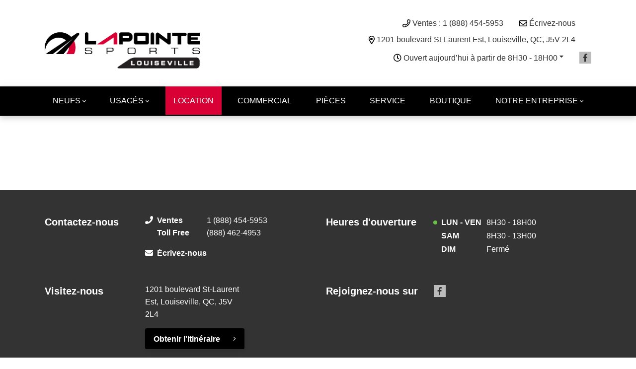

--- FILE ---
content_type: text/html; charset=UTF-8
request_url: https://www.lapointelouiseville.com/vehicles/new/
body_size: 96972
content:
<!doctype html>
<html lang="fr-CA">
<head>
<meta charset="UTF-8">
<title>New vehicles for sale à Louiseville - Lapointe Sports Louiseville</title>
<meta http-equiv="X-UA-Compatible" content="IE=edge,chrome=1"><script>(window.NREUM||(NREUM={})).init={ajax:{deny_list:["bam.nr-data.net"]},feature_flags:["soft_nav"]};(window.NREUM||(NREUM={})).loader_config={licenseKey:"NRBR-b469192270e76fd10ee",applicationID:"466752046",browserID:"466752446"};;/*! For license information please see nr-loader-rum-1.308.0.min.js.LICENSE.txt */
(()=>{var e,t,r={163:(e,t,r)=>{"use strict";r.d(t,{j:()=>E});var n=r(384),i=r(1741);var a=r(2555);r(860).K7.genericEvents;const s="experimental.resources",o="register",c=e=>{if(!e||"string"!=typeof e)return!1;try{document.createDocumentFragment().querySelector(e)}catch{return!1}return!0};var d=r(2614),u=r(944),l=r(8122);const f="[data-nr-mask]",g=e=>(0,l.a)(e,(()=>{const e={feature_flags:[],experimental:{allow_registered_children:!1,resources:!1},mask_selector:"*",block_selector:"[data-nr-block]",mask_input_options:{color:!1,date:!1,"datetime-local":!1,email:!1,month:!1,number:!1,range:!1,search:!1,tel:!1,text:!1,time:!1,url:!1,week:!1,textarea:!1,select:!1,password:!0}};return{ajax:{deny_list:void 0,block_internal:!0,enabled:!0,autoStart:!0},api:{get allow_registered_children(){return e.feature_flags.includes(o)||e.experimental.allow_registered_children},set allow_registered_children(t){e.experimental.allow_registered_children=t},duplicate_registered_data:!1},browser_consent_mode:{enabled:!1},distributed_tracing:{enabled:void 0,exclude_newrelic_header:void 0,cors_use_newrelic_header:void 0,cors_use_tracecontext_headers:void 0,allowed_origins:void 0},get feature_flags(){return e.feature_flags},set feature_flags(t){e.feature_flags=t},generic_events:{enabled:!0,autoStart:!0},harvest:{interval:30},jserrors:{enabled:!0,autoStart:!0},logging:{enabled:!0,autoStart:!0},metrics:{enabled:!0,autoStart:!0},obfuscate:void 0,page_action:{enabled:!0},page_view_event:{enabled:!0,autoStart:!0},page_view_timing:{enabled:!0,autoStart:!0},performance:{capture_marks:!1,capture_measures:!1,capture_detail:!0,resources:{get enabled(){return e.feature_flags.includes(s)||e.experimental.resources},set enabled(t){e.experimental.resources=t},asset_types:[],first_party_domains:[],ignore_newrelic:!0}},privacy:{cookies_enabled:!0},proxy:{assets:void 0,beacon:void 0},session:{expiresMs:d.wk,inactiveMs:d.BB},session_replay:{autoStart:!0,enabled:!1,preload:!1,sampling_rate:10,error_sampling_rate:100,collect_fonts:!1,inline_images:!1,fix_stylesheets:!0,mask_all_inputs:!0,get mask_text_selector(){return e.mask_selector},set mask_text_selector(t){c(t)?e.mask_selector="".concat(t,",").concat(f):""===t||null===t?e.mask_selector=f:(0,u.R)(5,t)},get block_class(){return"nr-block"},get ignore_class(){return"nr-ignore"},get mask_text_class(){return"nr-mask"},get block_selector(){return e.block_selector},set block_selector(t){c(t)?e.block_selector+=",".concat(t):""!==t&&(0,u.R)(6,t)},get mask_input_options(){return e.mask_input_options},set mask_input_options(t){t&&"object"==typeof t?e.mask_input_options={...t,password:!0}:(0,u.R)(7,t)}},session_trace:{enabled:!0,autoStart:!0},soft_navigations:{enabled:!0,autoStart:!0},spa:{enabled:!0,autoStart:!0},ssl:void 0,user_actions:{enabled:!0,elementAttributes:["id","className","tagName","type"]}}})());var p=r(6154),m=r(9324);let h=0;const v={buildEnv:m.F3,distMethod:m.Xs,version:m.xv,originTime:p.WN},b={consented:!1},y={appMetadata:{},get consented(){return this.session?.state?.consent||b.consented},set consented(e){b.consented=e},customTransaction:void 0,denyList:void 0,disabled:!1,harvester:void 0,isolatedBacklog:!1,isRecording:!1,loaderType:void 0,maxBytes:3e4,obfuscator:void 0,onerror:void 0,ptid:void 0,releaseIds:{},session:void 0,timeKeeper:void 0,registeredEntities:[],jsAttributesMetadata:{bytes:0},get harvestCount(){return++h}},_=e=>{const t=(0,l.a)(e,y),r=Object.keys(v).reduce((e,t)=>(e[t]={value:v[t],writable:!1,configurable:!0,enumerable:!0},e),{});return Object.defineProperties(t,r)};var w=r(5701);const x=e=>{const t=e.startsWith("http");e+="/",r.p=t?e:"https://"+e};var R=r(7836),k=r(3241);const A={accountID:void 0,trustKey:void 0,agentID:void 0,licenseKey:void 0,applicationID:void 0,xpid:void 0},S=e=>(0,l.a)(e,A),T=new Set;function E(e,t={},r,s){let{init:o,info:c,loader_config:d,runtime:u={},exposed:l=!0}=t;if(!c){const e=(0,n.pV)();o=e.init,c=e.info,d=e.loader_config}e.init=g(o||{}),e.loader_config=S(d||{}),c.jsAttributes??={},p.bv&&(c.jsAttributes.isWorker=!0),e.info=(0,a.D)(c);const f=e.init,m=[c.beacon,c.errorBeacon];T.has(e.agentIdentifier)||(f.proxy.assets&&(x(f.proxy.assets),m.push(f.proxy.assets)),f.proxy.beacon&&m.push(f.proxy.beacon),e.beacons=[...m],function(e){const t=(0,n.pV)();Object.getOwnPropertyNames(i.W.prototype).forEach(r=>{const n=i.W.prototype[r];if("function"!=typeof n||"constructor"===n)return;let a=t[r];e[r]&&!1!==e.exposed&&"micro-agent"!==e.runtime?.loaderType&&(t[r]=(...t)=>{const n=e[r](...t);return a?a(...t):n})})}(e),(0,n.US)("activatedFeatures",w.B)),u.denyList=[...f.ajax.deny_list||[],...f.ajax.block_internal?m:[]],u.ptid=e.agentIdentifier,u.loaderType=r,e.runtime=_(u),T.has(e.agentIdentifier)||(e.ee=R.ee.get(e.agentIdentifier),e.exposed=l,(0,k.W)({agentIdentifier:e.agentIdentifier,drained:!!w.B?.[e.agentIdentifier],type:"lifecycle",name:"initialize",feature:void 0,data:e.config})),T.add(e.agentIdentifier)}},384:(e,t,r)=>{"use strict";r.d(t,{NT:()=>s,US:()=>u,Zm:()=>o,bQ:()=>d,dV:()=>c,pV:()=>l});var n=r(6154),i=r(1863),a=r(1910);const s={beacon:"bam.nr-data.net",errorBeacon:"bam.nr-data.net"};function o(){return n.gm.NREUM||(n.gm.NREUM={}),void 0===n.gm.newrelic&&(n.gm.newrelic=n.gm.NREUM),n.gm.NREUM}function c(){let e=o();return e.o||(e.o={ST:n.gm.setTimeout,SI:n.gm.setImmediate||n.gm.setInterval,CT:n.gm.clearTimeout,XHR:n.gm.XMLHttpRequest,REQ:n.gm.Request,EV:n.gm.Event,PR:n.gm.Promise,MO:n.gm.MutationObserver,FETCH:n.gm.fetch,WS:n.gm.WebSocket},(0,a.i)(...Object.values(e.o))),e}function d(e,t){let r=o();r.initializedAgents??={},t.initializedAt={ms:(0,i.t)(),date:new Date},r.initializedAgents[e]=t}function u(e,t){o()[e]=t}function l(){return function(){let e=o();const t=e.info||{};e.info={beacon:s.beacon,errorBeacon:s.errorBeacon,...t}}(),function(){let e=o();const t=e.init||{};e.init={...t}}(),c(),function(){let e=o();const t=e.loader_config||{};e.loader_config={...t}}(),o()}},782:(e,t,r)=>{"use strict";r.d(t,{T:()=>n});const n=r(860).K7.pageViewTiming},860:(e,t,r)=>{"use strict";r.d(t,{$J:()=>u,K7:()=>c,P3:()=>d,XX:()=>i,Yy:()=>o,df:()=>a,qY:()=>n,v4:()=>s});const n="events",i="jserrors",a="browser/blobs",s="rum",o="browser/logs",c={ajax:"ajax",genericEvents:"generic_events",jserrors:i,logging:"logging",metrics:"metrics",pageAction:"page_action",pageViewEvent:"page_view_event",pageViewTiming:"page_view_timing",sessionReplay:"session_replay",sessionTrace:"session_trace",softNav:"soft_navigations",spa:"spa"},d={[c.pageViewEvent]:1,[c.pageViewTiming]:2,[c.metrics]:3,[c.jserrors]:4,[c.spa]:5,[c.ajax]:6,[c.sessionTrace]:7,[c.softNav]:8,[c.sessionReplay]:9,[c.logging]:10,[c.genericEvents]:11},u={[c.pageViewEvent]:s,[c.pageViewTiming]:n,[c.ajax]:n,[c.spa]:n,[c.softNav]:n,[c.metrics]:i,[c.jserrors]:i,[c.sessionTrace]:a,[c.sessionReplay]:a,[c.logging]:o,[c.genericEvents]:"ins"}},944:(e,t,r)=>{"use strict";r.d(t,{R:()=>i});var n=r(3241);function i(e,t){"function"==typeof console.debug&&(console.debug("New Relic Warning: https://github.com/newrelic/newrelic-browser-agent/blob/main/docs/warning-codes.md#".concat(e),t),(0,n.W)({agentIdentifier:null,drained:null,type:"data",name:"warn",feature:"warn",data:{code:e,secondary:t}}))}},1687:(e,t,r)=>{"use strict";r.d(t,{Ak:()=>d,Ze:()=>f,x3:()=>u});var n=r(3241),i=r(7836),a=r(3606),s=r(860),o=r(2646);const c={};function d(e,t){const r={staged:!1,priority:s.P3[t]||0};l(e),c[e].get(t)||c[e].set(t,r)}function u(e,t){e&&c[e]&&(c[e].get(t)&&c[e].delete(t),p(e,t,!1),c[e].size&&g(e))}function l(e){if(!e)throw new Error("agentIdentifier required");c[e]||(c[e]=new Map)}function f(e="",t="feature",r=!1){if(l(e),!e||!c[e].get(t)||r)return p(e,t);c[e].get(t).staged=!0,g(e)}function g(e){const t=Array.from(c[e]);t.every(([e,t])=>t.staged)&&(t.sort((e,t)=>e[1].priority-t[1].priority),t.forEach(([t])=>{c[e].delete(t),p(e,t)}))}function p(e,t,r=!0){const s=e?i.ee.get(e):i.ee,c=a.i.handlers;if(!s.aborted&&s.backlog&&c){if((0,n.W)({agentIdentifier:e,type:"lifecycle",name:"drain",feature:t}),r){const e=s.backlog[t],r=c[t];if(r){for(let t=0;e&&t<e.length;++t)m(e[t],r);Object.entries(r).forEach(([e,t])=>{Object.values(t||{}).forEach(t=>{t[0]?.on&&t[0]?.context()instanceof o.y&&t[0].on(e,t[1])})})}}s.isolatedBacklog||delete c[t],s.backlog[t]=null,s.emit("drain-"+t,[])}}function m(e,t){var r=e[1];Object.values(t[r]||{}).forEach(t=>{var r=e[0];if(t[0]===r){var n=t[1],i=e[3],a=e[2];n.apply(i,a)}})}},1738:(e,t,r)=>{"use strict";r.d(t,{U:()=>g,Y:()=>f});var n=r(3241),i=r(9908),a=r(1863),s=r(944),o=r(5701),c=r(3969),d=r(8362),u=r(860),l=r(4261);function f(e,t,r,a){const f=a||r;!f||f[e]&&f[e]!==d.d.prototype[e]||(f[e]=function(){(0,i.p)(c.xV,["API/"+e+"/called"],void 0,u.K7.metrics,r.ee),(0,n.W)({agentIdentifier:r.agentIdentifier,drained:!!o.B?.[r.agentIdentifier],type:"data",name:"api",feature:l.Pl+e,data:{}});try{return t.apply(this,arguments)}catch(e){(0,s.R)(23,e)}})}function g(e,t,r,n,s){const o=e.info;null===r?delete o.jsAttributes[t]:o.jsAttributes[t]=r,(s||null===r)&&(0,i.p)(l.Pl+n,[(0,a.t)(),t,r],void 0,"session",e.ee)}},1741:(e,t,r)=>{"use strict";r.d(t,{W:()=>a});var n=r(944),i=r(4261);class a{#e(e,...t){if(this[e]!==a.prototype[e])return this[e](...t);(0,n.R)(35,e)}addPageAction(e,t){return this.#e(i.hG,e,t)}register(e){return this.#e(i.eY,e)}recordCustomEvent(e,t){return this.#e(i.fF,e,t)}setPageViewName(e,t){return this.#e(i.Fw,e,t)}setCustomAttribute(e,t,r){return this.#e(i.cD,e,t,r)}noticeError(e,t){return this.#e(i.o5,e,t)}setUserId(e,t=!1){return this.#e(i.Dl,e,t)}setApplicationVersion(e){return this.#e(i.nb,e)}setErrorHandler(e){return this.#e(i.bt,e)}addRelease(e,t){return this.#e(i.k6,e,t)}log(e,t){return this.#e(i.$9,e,t)}start(){return this.#e(i.d3)}finished(e){return this.#e(i.BL,e)}recordReplay(){return this.#e(i.CH)}pauseReplay(){return this.#e(i.Tb)}addToTrace(e){return this.#e(i.U2,e)}setCurrentRouteName(e){return this.#e(i.PA,e)}interaction(e){return this.#e(i.dT,e)}wrapLogger(e,t,r){return this.#e(i.Wb,e,t,r)}measure(e,t){return this.#e(i.V1,e,t)}consent(e){return this.#e(i.Pv,e)}}},1863:(e,t,r)=>{"use strict";function n(){return Math.floor(performance.now())}r.d(t,{t:()=>n})},1910:(e,t,r)=>{"use strict";r.d(t,{i:()=>a});var n=r(944);const i=new Map;function a(...e){return e.every(e=>{if(i.has(e))return i.get(e);const t="function"==typeof e?e.toString():"",r=t.includes("[native code]"),a=t.includes("nrWrapper");return r||a||(0,n.R)(64,e?.name||t),i.set(e,r),r})}},2555:(e,t,r)=>{"use strict";r.d(t,{D:()=>o,f:()=>s});var n=r(384),i=r(8122);const a={beacon:n.NT.beacon,errorBeacon:n.NT.errorBeacon,licenseKey:void 0,applicationID:void 0,sa:void 0,queueTime:void 0,applicationTime:void 0,ttGuid:void 0,user:void 0,account:void 0,product:void 0,extra:void 0,jsAttributes:{},userAttributes:void 0,atts:void 0,transactionName:void 0,tNamePlain:void 0};function s(e){try{return!!e.licenseKey&&!!e.errorBeacon&&!!e.applicationID}catch(e){return!1}}const o=e=>(0,i.a)(e,a)},2614:(e,t,r)=>{"use strict";r.d(t,{BB:()=>s,H3:()=>n,g:()=>d,iL:()=>c,tS:()=>o,uh:()=>i,wk:()=>a});const n="NRBA",i="SESSION",a=144e5,s=18e5,o={STARTED:"session-started",PAUSE:"session-pause",RESET:"session-reset",RESUME:"session-resume",UPDATE:"session-update"},c={SAME_TAB:"same-tab",CROSS_TAB:"cross-tab"},d={OFF:0,FULL:1,ERROR:2}},2646:(e,t,r)=>{"use strict";r.d(t,{y:()=>n});class n{constructor(e){this.contextId=e}}},2843:(e,t,r)=>{"use strict";r.d(t,{G:()=>a,u:()=>i});var n=r(3878);function i(e,t=!1,r,i){(0,n.DD)("visibilitychange",function(){if(t)return void("hidden"===document.visibilityState&&e());e(document.visibilityState)},r,i)}function a(e,t,r){(0,n.sp)("pagehide",e,t,r)}},3241:(e,t,r)=>{"use strict";r.d(t,{W:()=>a});var n=r(6154);const i="newrelic";function a(e={}){try{n.gm.dispatchEvent(new CustomEvent(i,{detail:e}))}catch(e){}}},3606:(e,t,r)=>{"use strict";r.d(t,{i:()=>a});var n=r(9908);a.on=s;var i=a.handlers={};function a(e,t,r,a){s(a||n.d,i,e,t,r)}function s(e,t,r,i,a){a||(a="feature"),e||(e=n.d);var s=t[a]=t[a]||{};(s[r]=s[r]||[]).push([e,i])}},3878:(e,t,r)=>{"use strict";function n(e,t){return{capture:e,passive:!1,signal:t}}function i(e,t,r=!1,i){window.addEventListener(e,t,n(r,i))}function a(e,t,r=!1,i){document.addEventListener(e,t,n(r,i))}r.d(t,{DD:()=>a,jT:()=>n,sp:()=>i})},3969:(e,t,r)=>{"use strict";r.d(t,{TZ:()=>n,XG:()=>o,rs:()=>i,xV:()=>s,z_:()=>a});const n=r(860).K7.metrics,i="sm",a="cm",s="storeSupportabilityMetrics",o="storeEventMetrics"},4234:(e,t,r)=>{"use strict";r.d(t,{W:()=>a});var n=r(7836),i=r(1687);class a{constructor(e,t){this.agentIdentifier=e,this.ee=n.ee.get(e),this.featureName=t,this.blocked=!1}deregisterDrain(){(0,i.x3)(this.agentIdentifier,this.featureName)}}},4261:(e,t,r)=>{"use strict";r.d(t,{$9:()=>d,BL:()=>o,CH:()=>g,Dl:()=>_,Fw:()=>y,PA:()=>h,Pl:()=>n,Pv:()=>k,Tb:()=>l,U2:()=>a,V1:()=>R,Wb:()=>x,bt:()=>b,cD:()=>v,d3:()=>w,dT:()=>c,eY:()=>p,fF:()=>f,hG:()=>i,k6:()=>s,nb:()=>m,o5:()=>u});const n="api-",i="addPageAction",a="addToTrace",s="addRelease",o="finished",c="interaction",d="log",u="noticeError",l="pauseReplay",f="recordCustomEvent",g="recordReplay",p="register",m="setApplicationVersion",h="setCurrentRouteName",v="setCustomAttribute",b="setErrorHandler",y="setPageViewName",_="setUserId",w="start",x="wrapLogger",R="measure",k="consent"},5289:(e,t,r)=>{"use strict";r.d(t,{GG:()=>s,Qr:()=>c,sB:()=>o});var n=r(3878),i=r(6389);function a(){return"undefined"==typeof document||"complete"===document.readyState}function s(e,t){if(a())return e();const r=(0,i.J)(e),s=setInterval(()=>{a()&&(clearInterval(s),r())},500);(0,n.sp)("load",r,t)}function o(e){if(a())return e();(0,n.DD)("DOMContentLoaded",e)}function c(e){if(a())return e();(0,n.sp)("popstate",e)}},5607:(e,t,r)=>{"use strict";r.d(t,{W:()=>n});const n=(0,r(9566).bz)()},5701:(e,t,r)=>{"use strict";r.d(t,{B:()=>a,t:()=>s});var n=r(3241);const i=new Set,a={};function s(e,t){const r=t.agentIdentifier;a[r]??={},e&&"object"==typeof e&&(i.has(r)||(t.ee.emit("rumresp",[e]),a[r]=e,i.add(r),(0,n.W)({agentIdentifier:r,loaded:!0,drained:!0,type:"lifecycle",name:"load",feature:void 0,data:e})))}},6154:(e,t,r)=>{"use strict";r.d(t,{OF:()=>c,RI:()=>i,WN:()=>u,bv:()=>a,eN:()=>l,gm:()=>s,mw:()=>o,sb:()=>d});var n=r(1863);const i="undefined"!=typeof window&&!!window.document,a="undefined"!=typeof WorkerGlobalScope&&("undefined"!=typeof self&&self instanceof WorkerGlobalScope&&self.navigator instanceof WorkerNavigator||"undefined"!=typeof globalThis&&globalThis instanceof WorkerGlobalScope&&globalThis.navigator instanceof WorkerNavigator),s=i?window:"undefined"!=typeof WorkerGlobalScope&&("undefined"!=typeof self&&self instanceof WorkerGlobalScope&&self||"undefined"!=typeof globalThis&&globalThis instanceof WorkerGlobalScope&&globalThis),o=Boolean("hidden"===s?.document?.visibilityState),c=/iPad|iPhone|iPod/.test(s.navigator?.userAgent),d=c&&"undefined"==typeof SharedWorker,u=((()=>{const e=s.navigator?.userAgent?.match(/Firefox[/\s](\d+\.\d+)/);Array.isArray(e)&&e.length>=2&&e[1]})(),Date.now()-(0,n.t)()),l=()=>"undefined"!=typeof PerformanceNavigationTiming&&s?.performance?.getEntriesByType("navigation")?.[0]?.responseStart},6389:(e,t,r)=>{"use strict";function n(e,t=500,r={}){const n=r?.leading||!1;let i;return(...r)=>{n&&void 0===i&&(e.apply(this,r),i=setTimeout(()=>{i=clearTimeout(i)},t)),n||(clearTimeout(i),i=setTimeout(()=>{e.apply(this,r)},t))}}function i(e){let t=!1;return(...r)=>{t||(t=!0,e.apply(this,r))}}r.d(t,{J:()=>i,s:()=>n})},6630:(e,t,r)=>{"use strict";r.d(t,{T:()=>n});const n=r(860).K7.pageViewEvent},7699:(e,t,r)=>{"use strict";r.d(t,{It:()=>a,KC:()=>o,No:()=>i,qh:()=>s});var n=r(860);const i=16e3,a=1e6,s="SESSION_ERROR",o={[n.K7.logging]:!0,[n.K7.genericEvents]:!1,[n.K7.jserrors]:!1,[n.K7.ajax]:!1}},7836:(e,t,r)=>{"use strict";r.d(t,{P:()=>o,ee:()=>c});var n=r(384),i=r(8990),a=r(2646),s=r(5607);const o="nr@context:".concat(s.W),c=function e(t,r){var n={},s={},u={},l=!1;try{l=16===r.length&&d.initializedAgents?.[r]?.runtime.isolatedBacklog}catch(e){}var f={on:p,addEventListener:p,removeEventListener:function(e,t){var r=n[e];if(!r)return;for(var i=0;i<r.length;i++)r[i]===t&&r.splice(i,1)},emit:function(e,r,n,i,a){!1!==a&&(a=!0);if(c.aborted&&!i)return;t&&a&&t.emit(e,r,n);var o=g(n);m(e).forEach(e=>{e.apply(o,r)});var d=v()[s[e]];d&&d.push([f,e,r,o]);return o},get:h,listeners:m,context:g,buffer:function(e,t){const r=v();if(t=t||"feature",f.aborted)return;Object.entries(e||{}).forEach(([e,n])=>{s[n]=t,t in r||(r[t]=[])})},abort:function(){f._aborted=!0,Object.keys(f.backlog).forEach(e=>{delete f.backlog[e]})},isBuffering:function(e){return!!v()[s[e]]},debugId:r,backlog:l?{}:t&&"object"==typeof t.backlog?t.backlog:{},isolatedBacklog:l};return Object.defineProperty(f,"aborted",{get:()=>{let e=f._aborted||!1;return e||(t&&(e=t.aborted),e)}}),f;function g(e){return e&&e instanceof a.y?e:e?(0,i.I)(e,o,()=>new a.y(o)):new a.y(o)}function p(e,t){n[e]=m(e).concat(t)}function m(e){return n[e]||[]}function h(t){return u[t]=u[t]||e(f,t)}function v(){return f.backlog}}(void 0,"globalEE"),d=(0,n.Zm)();d.ee||(d.ee=c)},8122:(e,t,r)=>{"use strict";r.d(t,{a:()=>i});var n=r(944);function i(e,t){try{if(!e||"object"!=typeof e)return(0,n.R)(3);if(!t||"object"!=typeof t)return(0,n.R)(4);const r=Object.create(Object.getPrototypeOf(t),Object.getOwnPropertyDescriptors(t)),a=0===Object.keys(r).length?e:r;for(let s in a)if(void 0!==e[s])try{if(null===e[s]){r[s]=null;continue}Array.isArray(e[s])&&Array.isArray(t[s])?r[s]=Array.from(new Set([...e[s],...t[s]])):"object"==typeof e[s]&&"object"==typeof t[s]?r[s]=i(e[s],t[s]):r[s]=e[s]}catch(e){r[s]||(0,n.R)(1,e)}return r}catch(e){(0,n.R)(2,e)}}},8362:(e,t,r)=>{"use strict";r.d(t,{d:()=>a});var n=r(9566),i=r(1741);class a extends i.W{agentIdentifier=(0,n.LA)(16)}},8374:(e,t,r)=>{r.nc=(()=>{try{return document?.currentScript?.nonce}catch(e){}return""})()},8990:(e,t,r)=>{"use strict";r.d(t,{I:()=>i});var n=Object.prototype.hasOwnProperty;function i(e,t,r){if(n.call(e,t))return e[t];var i=r();if(Object.defineProperty&&Object.keys)try{return Object.defineProperty(e,t,{value:i,writable:!0,enumerable:!1}),i}catch(e){}return e[t]=i,i}},9324:(e,t,r)=>{"use strict";r.d(t,{F3:()=>i,Xs:()=>a,xv:()=>n});const n="1.308.0",i="PROD",a="CDN"},9566:(e,t,r)=>{"use strict";r.d(t,{LA:()=>o,bz:()=>s});var n=r(6154);const i="xxxxxxxx-xxxx-4xxx-yxxx-xxxxxxxxxxxx";function a(e,t){return e?15&e[t]:16*Math.random()|0}function s(){const e=n.gm?.crypto||n.gm?.msCrypto;let t,r=0;return e&&e.getRandomValues&&(t=e.getRandomValues(new Uint8Array(30))),i.split("").map(e=>"x"===e?a(t,r++).toString(16):"y"===e?(3&a()|8).toString(16):e).join("")}function o(e){const t=n.gm?.crypto||n.gm?.msCrypto;let r,i=0;t&&t.getRandomValues&&(r=t.getRandomValues(new Uint8Array(e)));const s=[];for(var o=0;o<e;o++)s.push(a(r,i++).toString(16));return s.join("")}},9908:(e,t,r)=>{"use strict";r.d(t,{d:()=>n,p:()=>i});var n=r(7836).ee.get("handle");function i(e,t,r,i,a){a?(a.buffer([e],i),a.emit(e,t,r)):(n.buffer([e],i),n.emit(e,t,r))}}},n={};function i(e){var t=n[e];if(void 0!==t)return t.exports;var a=n[e]={exports:{}};return r[e](a,a.exports,i),a.exports}i.m=r,i.d=(e,t)=>{for(var r in t)i.o(t,r)&&!i.o(e,r)&&Object.defineProperty(e,r,{enumerable:!0,get:t[r]})},i.f={},i.e=e=>Promise.all(Object.keys(i.f).reduce((t,r)=>(i.f[r](e,t),t),[])),i.u=e=>"nr-rum-1.308.0.min.js",i.o=(e,t)=>Object.prototype.hasOwnProperty.call(e,t),e={},t="NRBA-1.308.0.PROD:",i.l=(r,n,a,s)=>{if(e[r])e[r].push(n);else{var o,c;if(void 0!==a)for(var d=document.getElementsByTagName("script"),u=0;u<d.length;u++){var l=d[u];if(l.getAttribute("src")==r||l.getAttribute("data-webpack")==t+a){o=l;break}}if(!o){c=!0;var f={296:"sha512-+MIMDsOcckGXa1EdWHqFNv7P+JUkd5kQwCBr3KE6uCvnsBNUrdSt4a/3/L4j4TxtnaMNjHpza2/erNQbpacJQA=="};(o=document.createElement("script")).charset="utf-8",i.nc&&o.setAttribute("nonce",i.nc),o.setAttribute("data-webpack",t+a),o.src=r,0!==o.src.indexOf(window.location.origin+"/")&&(o.crossOrigin="anonymous"),f[s]&&(o.integrity=f[s])}e[r]=[n];var g=(t,n)=>{o.onerror=o.onload=null,clearTimeout(p);var i=e[r];if(delete e[r],o.parentNode&&o.parentNode.removeChild(o),i&&i.forEach(e=>e(n)),t)return t(n)},p=setTimeout(g.bind(null,void 0,{type:"timeout",target:o}),12e4);o.onerror=g.bind(null,o.onerror),o.onload=g.bind(null,o.onload),c&&document.head.appendChild(o)}},i.r=e=>{"undefined"!=typeof Symbol&&Symbol.toStringTag&&Object.defineProperty(e,Symbol.toStringTag,{value:"Module"}),Object.defineProperty(e,"__esModule",{value:!0})},i.p="https://js-agent.newrelic.com/",(()=>{var e={374:0,840:0};i.f.j=(t,r)=>{var n=i.o(e,t)?e[t]:void 0;if(0!==n)if(n)r.push(n[2]);else{var a=new Promise((r,i)=>n=e[t]=[r,i]);r.push(n[2]=a);var s=i.p+i.u(t),o=new Error;i.l(s,r=>{if(i.o(e,t)&&(0!==(n=e[t])&&(e[t]=void 0),n)){var a=r&&("load"===r.type?"missing":r.type),s=r&&r.target&&r.target.src;o.message="Loading chunk "+t+" failed: ("+a+": "+s+")",o.name="ChunkLoadError",o.type=a,o.request=s,n[1](o)}},"chunk-"+t,t)}};var t=(t,r)=>{var n,a,[s,o,c]=r,d=0;if(s.some(t=>0!==e[t])){for(n in o)i.o(o,n)&&(i.m[n]=o[n]);if(c)c(i)}for(t&&t(r);d<s.length;d++)a=s[d],i.o(e,a)&&e[a]&&e[a][0](),e[a]=0},r=self["webpackChunk:NRBA-1.308.0.PROD"]=self["webpackChunk:NRBA-1.308.0.PROD"]||[];r.forEach(t.bind(null,0)),r.push=t.bind(null,r.push.bind(r))})(),(()=>{"use strict";i(8374);var e=i(8362),t=i(860);const r=Object.values(t.K7);var n=i(163);var a=i(9908),s=i(1863),o=i(4261),c=i(1738);var d=i(1687),u=i(4234),l=i(5289),f=i(6154),g=i(944),p=i(384);const m=e=>f.RI&&!0===e?.privacy.cookies_enabled;function h(e){return!!(0,p.dV)().o.MO&&m(e)&&!0===e?.session_trace.enabled}var v=i(6389),b=i(7699);class y extends u.W{constructor(e,t){super(e.agentIdentifier,t),this.agentRef=e,this.abortHandler=void 0,this.featAggregate=void 0,this.loadedSuccessfully=void 0,this.onAggregateImported=new Promise(e=>{this.loadedSuccessfully=e}),this.deferred=Promise.resolve(),!1===e.init[this.featureName].autoStart?this.deferred=new Promise((t,r)=>{this.ee.on("manual-start-all",(0,v.J)(()=>{(0,d.Ak)(e.agentIdentifier,this.featureName),t()}))}):(0,d.Ak)(e.agentIdentifier,t)}importAggregator(e,t,r={}){if(this.featAggregate)return;const n=async()=>{let n;await this.deferred;try{if(m(e.init)){const{setupAgentSession:t}=await i.e(296).then(i.bind(i,3305));n=t(e)}}catch(e){(0,g.R)(20,e),this.ee.emit("internal-error",[e]),(0,a.p)(b.qh,[e],void 0,this.featureName,this.ee)}try{if(!this.#t(this.featureName,n,e.init))return(0,d.Ze)(this.agentIdentifier,this.featureName),void this.loadedSuccessfully(!1);const{Aggregate:i}=await t();this.featAggregate=new i(e,r),e.runtime.harvester.initializedAggregates.push(this.featAggregate),this.loadedSuccessfully(!0)}catch(e){(0,g.R)(34,e),this.abortHandler?.(),(0,d.Ze)(this.agentIdentifier,this.featureName,!0),this.loadedSuccessfully(!1),this.ee&&this.ee.abort()}};f.RI?(0,l.GG)(()=>n(),!0):n()}#t(e,r,n){if(this.blocked)return!1;switch(e){case t.K7.sessionReplay:return h(n)&&!!r;case t.K7.sessionTrace:return!!r;default:return!0}}}var _=i(6630),w=i(2614),x=i(3241);class R extends y{static featureName=_.T;constructor(e){var t;super(e,_.T),this.setupInspectionEvents(e.agentIdentifier),t=e,(0,c.Y)(o.Fw,function(e,r){"string"==typeof e&&("/"!==e.charAt(0)&&(e="/"+e),t.runtime.customTransaction=(r||"http://custom.transaction")+e,(0,a.p)(o.Pl+o.Fw,[(0,s.t)()],void 0,void 0,t.ee))},t),this.importAggregator(e,()=>i.e(296).then(i.bind(i,3943)))}setupInspectionEvents(e){const t=(t,r)=>{t&&(0,x.W)({agentIdentifier:e,timeStamp:t.timeStamp,loaded:"complete"===t.target.readyState,type:"window",name:r,data:t.target.location+""})};(0,l.sB)(e=>{t(e,"DOMContentLoaded")}),(0,l.GG)(e=>{t(e,"load")}),(0,l.Qr)(e=>{t(e,"navigate")}),this.ee.on(w.tS.UPDATE,(t,r)=>{(0,x.W)({agentIdentifier:e,type:"lifecycle",name:"session",data:r})})}}class k extends e.d{constructor(e){var t;(super(),f.gm)?(this.features={},(0,p.bQ)(this.agentIdentifier,this),this.desiredFeatures=new Set(e.features||[]),this.desiredFeatures.add(R),(0,n.j)(this,e,e.loaderType||"agent"),t=this,(0,c.Y)(o.cD,function(e,r,n=!1){if("string"==typeof e){if(["string","number","boolean"].includes(typeof r)||null===r)return(0,c.U)(t,e,r,o.cD,n);(0,g.R)(40,typeof r)}else(0,g.R)(39,typeof e)},t),function(e){(0,c.Y)(o.Dl,function(t,r=!1){if("string"!=typeof t&&null!==t)return void(0,g.R)(41,typeof t);const n=e.info.jsAttributes["enduser.id"];r&&null!=n&&n!==t?(0,a.p)(o.Pl+"setUserIdAndResetSession",[t],void 0,"session",e.ee):(0,c.U)(e,"enduser.id",t,o.Dl,!0)},e)}(this),function(e){(0,c.Y)(o.nb,function(t){if("string"==typeof t||null===t)return(0,c.U)(e,"application.version",t,o.nb,!1);(0,g.R)(42,typeof t)},e)}(this),function(e){(0,c.Y)(o.d3,function(){e.ee.emit("manual-start-all")},e)}(this),function(e){(0,c.Y)(o.Pv,function(t=!0){if("boolean"==typeof t){if((0,a.p)(o.Pl+o.Pv,[t],void 0,"session",e.ee),e.runtime.consented=t,t){const t=e.features.page_view_event;t.onAggregateImported.then(e=>{const r=t.featAggregate;e&&!r.sentRum&&r.sendRum()})}}else(0,g.R)(65,typeof t)},e)}(this),this.run()):(0,g.R)(21)}get config(){return{info:this.info,init:this.init,loader_config:this.loader_config,runtime:this.runtime}}get api(){return this}run(){try{const e=function(e){const t={};return r.forEach(r=>{t[r]=!!e[r]?.enabled}),t}(this.init),n=[...this.desiredFeatures];n.sort((e,r)=>t.P3[e.featureName]-t.P3[r.featureName]),n.forEach(r=>{if(!e[r.featureName]&&r.featureName!==t.K7.pageViewEvent)return;if(r.featureName===t.K7.spa)return void(0,g.R)(67);const n=function(e){switch(e){case t.K7.ajax:return[t.K7.jserrors];case t.K7.sessionTrace:return[t.K7.ajax,t.K7.pageViewEvent];case t.K7.sessionReplay:return[t.K7.sessionTrace];case t.K7.pageViewTiming:return[t.K7.pageViewEvent];default:return[]}}(r.featureName).filter(e=>!(e in this.features));n.length>0&&(0,g.R)(36,{targetFeature:r.featureName,missingDependencies:n}),this.features[r.featureName]=new r(this)})}catch(e){(0,g.R)(22,e);for(const e in this.features)this.features[e].abortHandler?.();const t=(0,p.Zm)();delete t.initializedAgents[this.agentIdentifier]?.features,delete this.sharedAggregator;return t.ee.get(this.agentIdentifier).abort(),!1}}}var A=i(2843),S=i(782);class T extends y{static featureName=S.T;constructor(e){super(e,S.T),f.RI&&((0,A.u)(()=>(0,a.p)("docHidden",[(0,s.t)()],void 0,S.T,this.ee),!0),(0,A.G)(()=>(0,a.p)("winPagehide",[(0,s.t)()],void 0,S.T,this.ee)),this.importAggregator(e,()=>i.e(296).then(i.bind(i,2117))))}}var E=i(3969);class I extends y{static featureName=E.TZ;constructor(e){super(e,E.TZ),f.RI&&document.addEventListener("securitypolicyviolation",e=>{(0,a.p)(E.xV,["Generic/CSPViolation/Detected"],void 0,this.featureName,this.ee)}),this.importAggregator(e,()=>i.e(296).then(i.bind(i,9623)))}}new k({features:[R,T,I],loaderType:"lite"})})()})();</script>
<meta name="viewport" content="width=device-width, initial-scale=1.0">
<link rel="preconnect" href="https://fonts.googleapis.com" crossorigin>
<link rel="dns-prefetch" href="https://fonts.googleapis.com">
<link rel="preconnect" href="https://fonts.gstatic.com" crossorigin>
<link rel="dns-prefetch" href="https://fonts.gstatic.com">
<link rel="preconnect" href="https://cdn.jsdelivr.net">
<link rel="dns-prefetch" href="https://cdn.jsdelivr.net">
<link rel="preconnect" href="https://cdnjs.cloudflare.com">
<link rel="dns-prefetch" href="https://cdnjs.cloudflare.com">
<link rel="preconnect" href="https://www.google.com">
<link rel="dns-prefetch" href="https://www.google.com">
<link rel="preconnect" href="https://www.gstatic.com/">
<link rel="dns-prefetch" href="https://www.gstatic.com/">
<link rel="dns-prefetch" href="https://1s-photomanager-prd.autotradercdn.ca">
<link rel="preconnect" href="https://tadvantagesites-com.cdn-convertus.com">
<link rel='preload' href='https://www.lapointelouiseville.com/wp-content/themes/convertus-achilles/achilles-vendor/font-awesome/webfonts/fa-regular-400.woff2' as='font' type='font/woff2' crossorigin='anonymous'/><link rel='preload' href='https://www.lapointelouiseville.com/wp-content/themes/convertus-achilles/achilles-vendor/font-awesome/webfonts/fa-solid-900.woff2' as='font' type='font/woff2' crossorigin='anonymous'/><link rel='preload' href='https://www.lapointelouiseville.com/wp-content/themes/convertus-achilles/achilles-vendor/font-awesome/webfonts/fa-light-300.woff2' as='font' type='font/woff2' crossorigin='anonymous'/>
<style>
			body,
			input,
			button,
			select,
			.header-item__label {
				font-family:
					-apple-system,
					BlinkMacSystemFont,
					"Segoe UI",
					Roboto,
					Oxygen-Sans,
					Ubuntu,
					Cantarell,
					"Helvetica Neue",
					sans-serif;
			}
			h1,
			h2,
			h3,
			h4,
			h5,
			h6 {
				font-family:
					-apple-system,
					BlinkMacSystemFont,
					"Segoe UI",
					Roboto,
					Oxygen-Sans,
					Ubuntu,
					Cantarell,
					"Helvetica Neue",
					sans-serif;
			}
			.fonts-loaded body,
			.fonts-loaded input,
			.fonts-loaded button,
			.fonts-loaded select,
			.fonts-loaded .header-item__label {
				font-family:
					DM Sans,
					-apple-system,
					BlinkMacSystemFont,
					"Segoe UI",
					Roboto,
					Oxygen-Sans,
					Ubuntu,
					Cantarell,
					"Helvetica Neue",
					sans-serif;
			}
			.fonts-loaded h1,
			.fonts-loaded h2,
			.fonts-loaded h3,
			.fonts-loaded h4,
			.fonts-loaded h5,
			.fonts-loaded h6 {
				font-family:
					DM Sans,
					-apple-system,
					BlinkMacSystemFont,
					"Segoe UI",
					Roboto,
					Oxygen-Sans,
					Ubuntu,
					Cantarell,
					"Helvetica Neue",
					sans-serif;
			}
		</style>
<meta name='robots' content='max-image-preview:large'/>
<style>img:is([sizes="auto" i], [sizes^="auto," i]) { contain-intrinsic-size: 3000px 1500px }</style>
<script>
		var dataLayer = dataLayer || [];
		// core dataLayer push containing dealer specific attributes
		dataLayer.push({
		'pageType': 'srp',
		'vdpSource': 'srp',
		'language': 'fr',
		'dealer': {
			'id': 'CT200531812115191',
			'name': 'Lapointe Sports Louiseville',
			'postalCode': 'J5V 2L4',
			'province': 'QC',
			'dealerOEM': '',
			'franchiseCode': '',
			'srpTheme': 'convertus-v4',
			'vdpTheme': 'convertus-v1',
			'srpViewStyle': 'grid',
			'QuickViewEnabled': 'false',
			'InfiniteScrollEnabled': 'true',
			'TraderIQEnabled': 'false',
			'MIEnabled': 'false',
			'TopVehiclesEnabled': 'false',
			'TopVehicleCount': '4',
			'UATrackingID': 'UA-22838806-1',
			'GA4TrackingID': ''
		},
		'user': {
			'id': '',
			'emailDomain': '',
		}
		});

		// Mitsubishi Tierless Analytics - DataLayer Specifications
		var mitsubishiTierless = ''
		if ( 'true'=== mitsubishiTierless ) {
			dataLayer.push({
				'content_group': 'vehicles',
				'content_group2': 'new',
				'content_group3': '',
				'site': 'dws', // Dealer Website Site
				'user_id': ''
			});
		}

		</script>
<!-- Volvo Analytics - DataLayer Specifications -->
<script>
			// These PHP based variables are passed to volvoAnalyticsDataLayer function in volvo-analytics.js
			var volvoAnalyticsDataLayer = '';
			var retailerProvince = 'QC';
			var retailerId = '';
			var retailerName = 'Lapointe Sports Louiseville';
			var pageType = 'srp';
			var pagePath = 'vehicles/new';
			// To reduce the impact on page load time, volvoAnalyticsDataLayer function is called after window load event
			if (volvoAnalyticsDataLayer === 'true'){
				window.addEventListener('load', function() {
					volvoAnalyticsDataLayer( pageType, retailerId, retailerProvince, retailerName, pagePath );
				});
			}	
		</script>
<script>
				function gtag(){
					dataLayer.push(arguments);
				}
		</script>
<!-- Google Tag Manager -->
<script>(function(w,d,s,l,i){w[l]=w[l]||[];w[l].push({'gtm.start':
	new Date().getTime(),event:'gtm.js'});var f=d.getElementsByTagName(s)[0],
	j=d.createElement(s),dl=l!='dataLayer'?'&l='+l:'';j.async=true;j.src=
	'https://www.googletagmanager.com/gtm.js?id='+i+dl;f.parentNode.insertBefore(j,f);
	})(window,document,'script','dataLayer','GTM-5DNZK74');</script>
<!-- End Google Tag Manager -->
<!-- This site is optimized with the Yoast SEO plugin v12.6 - https://yoast.com/wordpress/plugins/seo/ -->
<meta name="description" content="Lapointe Sports Louiseville | New Inventory in Louiseville, QC"/>
<meta name="robots" content="max-snippet:-1, max-image-preview:large, max-video-preview:-1"/>
<link rel="canonical" href="https://www.lapointelouiseville.com/vehicles/new/"/>
<script type='application/ld+json' class='yoast-schema-graph yoast-schema-graph--main'>{"@context":"https://schema.org","@graph":[{"@type":"WebSite","@id":"https://www.lapointelouiseville.com/#website","url":"https://www.lapointelouiseville.com/","name":"Lapointe Sports Louiseville","description":"Motoneiges, motomarines, VTT, VCC, Spyder, bateaux, pontons","potentialAction":[]},{"@type":"WebPage","@id":"https://www.lapointelouiseville.com/#webpage/srp","url":"https://www.lapointelouiseville.com/vehicles/new/","inLanguage":"fr-CA","name":"New vehicles for sale \u00e0 Louiseville - Lapointe Sports Louiseville","isPartOf":{"@id":"https://www.lapointelouiseville.com/#website"},"description":"Lapointe Sports Louiseville | New Inventory in Louiseville, QC"},{"@type":"AutoDealer","@id":"https://www.lapointelouiseville.com/#autodealer","name":"Lapointe Sports Louiseville","image":"https://tadvantagesites-com.cdn-convertus.com/uploads/sites/705/2020/02/lapointe-sport-louiseville-logo-1.png","hasMap":"https://maps.app.goo.gl/roUKbAtAM3soRhtN6","telephone":"(888) 454-5953","address":[{"@type":"PostalAddress","streetAddress":"1201 boulevard St-Laurent Est","addressLocality":"Louiseville","addressRegion":"QC","postalCode":"J5V 2L4","addressCountry":"CA"}],"location":[]},{"@type":"Organization","@id":"https://www.lapointelouiseville.com/#autodealer","name":"Lapointe Sports Louiseville","image":"https://tadvantagesites-com.cdn-convertus.com/uploads/sites/705/2020/02/lapointe-sport-louiseville-logo-1.png","hasMap":"https://maps.app.goo.gl/roUKbAtAM3soRhtN6","telephone":"(888) 454-5953","address":[{"@type":"PostalAddress","streetAddress":"1201 boulevard St-Laurent Est","addressLocality":"Louiseville","addressRegion":"QC","postalCode":"J5V 2L4","addressCountry":"CA"}],"location":[]}]}</script>
<!-- / Yoast SEO plugin. -->
<style id='classic-theme-styles-inline-css'>
/*! This file is auto-generated */
.wp-block-button__link{color:#fff;background-color:#32373c;border-radius:9999px;box-shadow:none;text-decoration:none;padding:calc(.667em + 2px) calc(1.333em + 2px);font-size:1.125em}.wp-block-file__button{background:#32373c;color:#fff;text-decoration:none}
</style>
<style id='global-styles-inline-css'>
:root{--wp--preset--aspect-ratio--square: 1;--wp--preset--aspect-ratio--4-3: 4/3;--wp--preset--aspect-ratio--3-4: 3/4;--wp--preset--aspect-ratio--3-2: 3/2;--wp--preset--aspect-ratio--2-3: 2/3;--wp--preset--aspect-ratio--16-9: 16/9;--wp--preset--aspect-ratio--9-16: 9/16;--wp--preset--color--black: #000000;--wp--preset--color--cyan-bluish-gray: #abb8c3;--wp--preset--color--white: #ffffff;--wp--preset--color--pale-pink: #f78da7;--wp--preset--color--vivid-red: #cf2e2e;--wp--preset--color--luminous-vivid-orange: #ff6900;--wp--preset--color--luminous-vivid-amber: #fcb900;--wp--preset--color--light-green-cyan: #7bdcb5;--wp--preset--color--vivid-green-cyan: #00d084;--wp--preset--color--pale-cyan-blue: #8ed1fc;--wp--preset--color--vivid-cyan-blue: #0693e3;--wp--preset--color--vivid-purple: #9b51e0;--wp--preset--gradient--vivid-cyan-blue-to-vivid-purple: linear-gradient(135deg,rgba(6,147,227,1) 0%,rgb(155,81,224) 100%);--wp--preset--gradient--light-green-cyan-to-vivid-green-cyan: linear-gradient(135deg,rgb(122,220,180) 0%,rgb(0,208,130) 100%);--wp--preset--gradient--luminous-vivid-amber-to-luminous-vivid-orange: linear-gradient(135deg,rgba(252,185,0,1) 0%,rgba(255,105,0,1) 100%);--wp--preset--gradient--luminous-vivid-orange-to-vivid-red: linear-gradient(135deg,rgba(255,105,0,1) 0%,rgb(207,46,46) 100%);--wp--preset--gradient--very-light-gray-to-cyan-bluish-gray: linear-gradient(135deg,rgb(238,238,238) 0%,rgb(169,184,195) 100%);--wp--preset--gradient--cool-to-warm-spectrum: linear-gradient(135deg,rgb(74,234,220) 0%,rgb(151,120,209) 20%,rgb(207,42,186) 40%,rgb(238,44,130) 60%,rgb(251,105,98) 80%,rgb(254,248,76) 100%);--wp--preset--gradient--blush-light-purple: linear-gradient(135deg,rgb(255,206,236) 0%,rgb(152,150,240) 100%);--wp--preset--gradient--blush-bordeaux: linear-gradient(135deg,rgb(254,205,165) 0%,rgb(254,45,45) 50%,rgb(107,0,62) 100%);--wp--preset--gradient--luminous-dusk: linear-gradient(135deg,rgb(255,203,112) 0%,rgb(199,81,192) 50%,rgb(65,88,208) 100%);--wp--preset--gradient--pale-ocean: linear-gradient(135deg,rgb(255,245,203) 0%,rgb(182,227,212) 50%,rgb(51,167,181) 100%);--wp--preset--gradient--electric-grass: linear-gradient(135deg,rgb(202,248,128) 0%,rgb(113,206,126) 100%);--wp--preset--gradient--midnight: linear-gradient(135deg,rgb(2,3,129) 0%,rgb(40,116,252) 100%);--wp--preset--font-size--small: 13px;--wp--preset--font-size--medium: 20px;--wp--preset--font-size--large: 36px;--wp--preset--font-size--x-large: 42px;--wp--preset--spacing--20: 0.44rem;--wp--preset--spacing--30: 0.67rem;--wp--preset--spacing--40: 1rem;--wp--preset--spacing--50: 1.5rem;--wp--preset--spacing--60: 2.25rem;--wp--preset--spacing--70: 3.38rem;--wp--preset--spacing--80: 5.06rem;--wp--preset--shadow--natural: 6px 6px 9px rgba(0, 0, 0, 0.2);--wp--preset--shadow--deep: 12px 12px 50px rgba(0, 0, 0, 0.4);--wp--preset--shadow--sharp: 6px 6px 0px rgba(0, 0, 0, 0.2);--wp--preset--shadow--outlined: 6px 6px 0px -3px rgba(255, 255, 255, 1), 6px 6px rgba(0, 0, 0, 1);--wp--preset--shadow--crisp: 6px 6px 0px rgba(0, 0, 0, 1);}:where(.is-layout-flex){gap: 0.5em;}:where(.is-layout-grid){gap: 0.5em;}body .is-layout-flex{display: flex;}.is-layout-flex{flex-wrap: wrap;align-items: center;}.is-layout-flex > :is(*, div){margin: 0;}body .is-layout-grid{display: grid;}.is-layout-grid > :is(*, div){margin: 0;}:where(.wp-block-columns.is-layout-flex){gap: 2em;}:where(.wp-block-columns.is-layout-grid){gap: 2em;}:where(.wp-block-post-template.is-layout-flex){gap: 1.25em;}:where(.wp-block-post-template.is-layout-grid){gap: 1.25em;}.has-black-color{color: var(--wp--preset--color--black) !important;}.has-cyan-bluish-gray-color{color: var(--wp--preset--color--cyan-bluish-gray) !important;}.has-white-color{color: var(--wp--preset--color--white) !important;}.has-pale-pink-color{color: var(--wp--preset--color--pale-pink) !important;}.has-vivid-red-color{color: var(--wp--preset--color--vivid-red) !important;}.has-luminous-vivid-orange-color{color: var(--wp--preset--color--luminous-vivid-orange) !important;}.has-luminous-vivid-amber-color{color: var(--wp--preset--color--luminous-vivid-amber) !important;}.has-light-green-cyan-color{color: var(--wp--preset--color--light-green-cyan) !important;}.has-vivid-green-cyan-color{color: var(--wp--preset--color--vivid-green-cyan) !important;}.has-pale-cyan-blue-color{color: var(--wp--preset--color--pale-cyan-blue) !important;}.has-vivid-cyan-blue-color{color: var(--wp--preset--color--vivid-cyan-blue) !important;}.has-vivid-purple-color{color: var(--wp--preset--color--vivid-purple) !important;}.has-black-background-color{background-color: var(--wp--preset--color--black) !important;}.has-cyan-bluish-gray-background-color{background-color: var(--wp--preset--color--cyan-bluish-gray) !important;}.has-white-background-color{background-color: var(--wp--preset--color--white) !important;}.has-pale-pink-background-color{background-color: var(--wp--preset--color--pale-pink) !important;}.has-vivid-red-background-color{background-color: var(--wp--preset--color--vivid-red) !important;}.has-luminous-vivid-orange-background-color{background-color: var(--wp--preset--color--luminous-vivid-orange) !important;}.has-luminous-vivid-amber-background-color{background-color: var(--wp--preset--color--luminous-vivid-amber) !important;}.has-light-green-cyan-background-color{background-color: var(--wp--preset--color--light-green-cyan) !important;}.has-vivid-green-cyan-background-color{background-color: var(--wp--preset--color--vivid-green-cyan) !important;}.has-pale-cyan-blue-background-color{background-color: var(--wp--preset--color--pale-cyan-blue) !important;}.has-vivid-cyan-blue-background-color{background-color: var(--wp--preset--color--vivid-cyan-blue) !important;}.has-vivid-purple-background-color{background-color: var(--wp--preset--color--vivid-purple) !important;}.has-black-border-color{border-color: var(--wp--preset--color--black) !important;}.has-cyan-bluish-gray-border-color{border-color: var(--wp--preset--color--cyan-bluish-gray) !important;}.has-white-border-color{border-color: var(--wp--preset--color--white) !important;}.has-pale-pink-border-color{border-color: var(--wp--preset--color--pale-pink) !important;}.has-vivid-red-border-color{border-color: var(--wp--preset--color--vivid-red) !important;}.has-luminous-vivid-orange-border-color{border-color: var(--wp--preset--color--luminous-vivid-orange) !important;}.has-luminous-vivid-amber-border-color{border-color: var(--wp--preset--color--luminous-vivid-amber) !important;}.has-light-green-cyan-border-color{border-color: var(--wp--preset--color--light-green-cyan) !important;}.has-vivid-green-cyan-border-color{border-color: var(--wp--preset--color--vivid-green-cyan) !important;}.has-pale-cyan-blue-border-color{border-color: var(--wp--preset--color--pale-cyan-blue) !important;}.has-vivid-cyan-blue-border-color{border-color: var(--wp--preset--color--vivid-cyan-blue) !important;}.has-vivid-purple-border-color{border-color: var(--wp--preset--color--vivid-purple) !important;}.has-vivid-cyan-blue-to-vivid-purple-gradient-background{background: var(--wp--preset--gradient--vivid-cyan-blue-to-vivid-purple) !important;}.has-light-green-cyan-to-vivid-green-cyan-gradient-background{background: var(--wp--preset--gradient--light-green-cyan-to-vivid-green-cyan) !important;}.has-luminous-vivid-amber-to-luminous-vivid-orange-gradient-background{background: var(--wp--preset--gradient--luminous-vivid-amber-to-luminous-vivid-orange) !important;}.has-luminous-vivid-orange-to-vivid-red-gradient-background{background: var(--wp--preset--gradient--luminous-vivid-orange-to-vivid-red) !important;}.has-very-light-gray-to-cyan-bluish-gray-gradient-background{background: var(--wp--preset--gradient--very-light-gray-to-cyan-bluish-gray) !important;}.has-cool-to-warm-spectrum-gradient-background{background: var(--wp--preset--gradient--cool-to-warm-spectrum) !important;}.has-blush-light-purple-gradient-background{background: var(--wp--preset--gradient--blush-light-purple) !important;}.has-blush-bordeaux-gradient-background{background: var(--wp--preset--gradient--blush-bordeaux) !important;}.has-luminous-dusk-gradient-background{background: var(--wp--preset--gradient--luminous-dusk) !important;}.has-pale-ocean-gradient-background{background: var(--wp--preset--gradient--pale-ocean) !important;}.has-electric-grass-gradient-background{background: var(--wp--preset--gradient--electric-grass) !important;}.has-midnight-gradient-background{background: var(--wp--preset--gradient--midnight) !important;}.has-small-font-size{font-size: var(--wp--preset--font-size--small) !important;}.has-medium-font-size{font-size: var(--wp--preset--font-size--medium) !important;}.has-large-font-size{font-size: var(--wp--preset--font-size--large) !important;}.has-x-large-font-size{font-size: var(--wp--preset--font-size--x-large) !important;}
:where(.wp-block-post-template.is-layout-flex){gap: 1.25em;}:where(.wp-block-post-template.is-layout-grid){gap: 1.25em;}
:where(.wp-block-columns.is-layout-flex){gap: 2em;}:where(.wp-block-columns.is-layout-grid){gap: 2em;}
:root :where(.wp-block-pullquote){font-size: 1.5em;line-height: 1.6;}
</style>
<link rel='stylesheet' id='achilles-web-fonts-css' href='https://fonts.googleapis.com/css?family=DM+Sans%3A400%2C700%7CDM+Sans%3A400%2C700&#038;display=swap&#038;ver=1.0.0' type='text/css' media='all'/>
<link rel='stylesheet' id='auth0-widget-css' href='https://www.lapointelouiseville.com/wp-content/plugins/auth0/assets/css/main.css?ver=6.7.2' type='text/css' media='all'/>
<link rel='stylesheet' id='contact-form-7-css' href='https://www.lapointelouiseville.com/wp-content/plugins/contact-form-7/includes/css/styles.css?ver=5.4.4' type='text/css' media='none' onload="this.media='all';this.onload=null;"/>
<noscript><link rel='stylesheet' id='noscript-contact-form-7-css' href='https://www.lapointelouiseville.com/wp-content/plugins/contact-form-7/includes/css/styles.css?ver=5.4.4' type='text/css' media='all'/>
</noscript><link rel='stylesheet' id='primary-style-css' href='https://www.lapointelouiseville.com/wp-content/themes/convertus-achilles/achilles/styles/global/main.css?ver=1768251985' type='text/css' media='all'/>
<link rel='stylesheet' id='achilles-header-style-css' href='https://www.lapointelouiseville.com/wp-content/themes/convertus-achilles/achilles/headers/desktop-templates/header-1/main.css?ver=1768251985' type='text/css' media='all'/>
<link rel='stylesheet' id='achilles-mobile-header-style-css' href='https://www.lapointelouiseville.com/wp-content/themes/convertus-achilles/achilles/headers/mobile-templates/mobile-header-1/main.css?ver=1768251985' type='text/css' media='all'/>
<link rel='stylesheet' id='achilles-footer-style-css' href='https://www.lapointelouiseville.com/wp-content/themes/convertus-achilles/achilles/footers/templates/footer-3/main.css?ver=1768251985' type='text/css' media='none' onload="this.media='all';this.onload=null;"/>
<noscript><link rel='stylesheet' id='noscript-achilles-footer-style-css' href='https://www.lapointelouiseville.com/wp-content/themes/convertus-achilles/achilles/footers/templates/footer-3/main.css?ver=1768251985' type='text/css' media='all'/>
</noscript><link rel='stylesheet' id='dt-base-stylesheet-css' href='https://www.lapointelouiseville.com/wp-content/themes/convertus-achilles/achilles/functions-partials/dealertrack/assets/styles/main.css?ver=1768251985' type='text/css' media='all'/>
<link rel='stylesheet' id='slider-1-stylesheet-css' href='https://www.lapointelouiseville.com/wp-content/themes/convertus-achilles/achilles/widgets/slider/templates/slider-1/main.css?ver=1768251985' type='text/css' media='all'/>
<link rel='stylesheet' id='about-1-stylesheet-css' href='https://www.lapointelouiseville.com/wp-content/themes/convertus-achilles/achilles/widgets/about/templates/about-1/main.css?ver=1768251985' type='text/css' media='none' onload="this.media='all';this.onload=null;"/>
<noscript><link rel='stylesheet' id='noscript-about-1-stylesheet-css' href='https://www.lapointelouiseville.com/wp-content/themes/convertus-achilles/achilles/widgets/about/templates/about-1/main.css?ver=1768251985' type='text/css' media='all'/>
</noscript><link rel='stylesheet' id='about-4-stylesheet-css' href='https://www.lapointelouiseville.com/wp-content/themes/convertus-achilles/achilles/widgets/about/templates/about-4/main.css?ver=1768251985' type='text/css' media='none' onload="this.media='all';this.onload=null;"/>
<noscript><link rel='stylesheet' id='noscript-about-4-stylesheet-css' href='https://www.lapointelouiseville.com/wp-content/themes/convertus-achilles/achilles/widgets/about/templates/about-4/main.css?ver=1768251985' type='text/css' media='all'/>
</noscript><link rel='stylesheet' id='hero-1-stylesheet-css' href='https://www.lapointelouiseville.com/wp-content/themes/convertus-achilles/achilles/widgets/hero/templates/hero-1/main.css?ver=1768251985' type='text/css' media='none' onload="this.media='all';this.onload=null;"/>
<noscript><link rel='stylesheet' id='noscript-hero-1-stylesheet-css' href='https://www.lapointelouiseville.com/wp-content/themes/convertus-achilles/achilles/widgets/hero/templates/hero-1/main.css?ver=1768251985' type='text/css' media='all'/>
</noscript><link rel='stylesheet' id='inventory-carousel-1-stylesheet-css' href='https://www.lapointelouiseville.com/wp-content/themes/convertus-achilles/achilles/widgets/inventory-carousel/templates/inventory-carousel-1/main.css?ver=1768251985' type='text/css' media='none' onload="this.media='all';this.onload=null;"/>
<noscript><link rel='stylesheet' id='noscript-inventory-carousel-1-stylesheet-css' href='https://www.lapointelouiseville.com/wp-content/themes/convertus-achilles/achilles/widgets/inventory-carousel/templates/inventory-carousel-1/main.css?ver=1768251985' type='text/css' media='all'/>
</noscript><link rel='stylesheet' id='sidebar-navigation-list-1-stylesheet-css' href='https://www.lapointelouiseville.com/wp-content/themes/convertus-achilles/achilles/widgets/sidebar-navigation-list/templates/sidebar-navigation-list-1/main.css?ver=1768251985' type='text/css' media='none' onload="this.media='all';this.onload=null;"/>
<noscript><link rel='stylesheet' id='noscript-sidebar-navigation-list-1-stylesheet-css' href='https://www.lapointelouiseville.com/wp-content/themes/convertus-achilles/achilles/widgets/sidebar-navigation-list/templates/sidebar-navigation-list-1/main.css?ver=1768251985' type='text/css' media='all'/>
</noscript><link rel='stylesheet' id='sidebar-links-list-1-stylesheet-css' href='https://www.lapointelouiseville.com/wp-content/themes/convertus-achilles/achilles/widgets/sidebar-links-list/templates/sidebar-links-list-1/main.css?ver=1768251985' type='text/css' media='none' onload="this.media='all';this.onload=null;"/>
<noscript><link rel='stylesheet' id='noscript-sidebar-links-list-1-stylesheet-css' href='https://www.lapointelouiseville.com/wp-content/themes/convertus-achilles/achilles/widgets/sidebar-links-list/templates/sidebar-links-list-1/main.css?ver=1768251985' type='text/css' media='all'/>
</noscript><link rel='stylesheet' id='sidebar-contact-info-1-stylesheet-css' href='https://www.lapointelouiseville.com/wp-content/themes/convertus-achilles/achilles/widgets/sidebar-contact-info/templates/sidebar-contact-info-1/main.css?ver=1768251985' type='text/css' media='none' onload="this.media='all';this.onload=null;"/>
<noscript><link rel='stylesheet' id='noscript-sidebar-contact-info-1-stylesheet-css' href='https://www.lapointelouiseville.com/wp-content/themes/convertus-achilles/achilles/widgets/sidebar-contact-info/templates/sidebar-contact-info-1/main.css?ver=1768251985' type='text/css' media='all'/>
</noscript><link rel='stylesheet' id='sidebar-hours-of-operation-1-stylesheet-css' href='https://www.lapointelouiseville.com/wp-content/themes/convertus-achilles/achilles/widgets/sidebar-hours-of-operation/templates/sidebar-hours-of-operation-1/main.css?ver=1768251985' type='text/css' media='none' onload="this.media='all';this.onload=null;"/>
<noscript><link rel='stylesheet' id='noscript-sidebar-hours-of-operation-1-stylesheet-css' href='https://www.lapointelouiseville.com/wp-content/themes/convertus-achilles/achilles/widgets/sidebar-hours-of-operation/templates/sidebar-hours-of-operation-1/main.css?ver=1768251985' type='text/css' media='all'/>
</noscript><link rel='stylesheet' id='contact-form-1-stylesheet-css' href='https://www.lapointelouiseville.com/wp-content/themes/convertus-achilles/achilles/widgets/contact-form/templates/contact-form-1/main.css?ver=1768251985' type='text/css' media='none' onload="this.media='all';this.onload=null;"/>
<noscript><link rel='stylesheet' id='noscript-contact-form-1-stylesheet-css' href='https://www.lapointelouiseville.com/wp-content/themes/convertus-achilles/achilles/widgets/contact-form/templates/contact-form-1/main.css?ver=1768251985' type='text/css' media='all'/>
</noscript><link rel='stylesheet' id='content-tabbed-1-stylesheet-css' href='https://www.lapointelouiseville.com/wp-content/themes/convertus-achilles/achilles/widgets/content-tabbed/templates/content-tabbed-1/main.css?ver=1768251985' type='text/css' media='none' onload="this.media='all';this.onload=null;"/>
<noscript><link rel='stylesheet' id='noscript-content-tabbed-1-stylesheet-css' href='https://www.lapointelouiseville.com/wp-content/themes/convertus-achilles/achilles/widgets/content-tabbed/templates/content-tabbed-1/main.css?ver=1768251985' type='text/css' media='all'/>
</noscript><link rel='stylesheet' id='tabbed-tabs-1-stylesheet-css' href='https://www.lapointelouiseville.com/wp-content/themes/convertus-achilles/achilles/widgets/tabbed-tabs/templates/tabbed-tabs-1/main.css?ver=1768251985' type='text/css' media='all'/>
<script id="load-fonts-js-extra">
/* <![CDATA[ */
var loadFontsArr = [{"name":"DM Sans","type":"google-font"}];
var conditionalSliderToggle = "false";
/* ]]> */
</script>
<script async src="https://www.lapointelouiseville.com/wp-content/mu-plugins/convertus-customizer/include/load-fonts.js?ver=1768251985" id="load-fonts-js"></script>
<script id="optimizely-data-file-js-before">
/* <![CDATA[ */
window.optimizelyDataFile = {"accountId":"11085769837","projectId":"25968782919","revision":"712","attributes":[{"id":"29827140198","key":"test_attribute"},{"id":"29872310148","key":"dealer_id"},{"id":"4581986442936320","key":"network"},{"id":"4974697377431552","key":"domain"},{"id":"6493091499081728","key":"device"}],"audiences":[{"name":"B&P Setup from Portal - Pilot Sites","conditions":"[\"or\", {\"match\": \"exact\", \"name\": \"$opt_dummy_attribute\", \"type\": \"custom_attribute\", \"value\": \"$opt_dummy_value\"}]","id":"29916740565"},{"name":"Lexus on the Park (1640)","conditions":"[\"or\", {\"match\": \"exact\", \"name\": \"$opt_dummy_attribute\", \"type\": \"custom_attribute\", \"value\": \"$opt_dummy_value\"}]","id":"30050400069"},{"name":"Whitby Oshawa Honda (980)","conditions":"[\"or\", {\"match\": \"exact\", \"name\": \"$opt_dummy_attribute\", \"type\": \"custom_attribute\", \"value\": \"$opt_dummy_value\"}]","id":"30083200244"},{"name":"fordtadvantage.com - Prod","conditions":"[\"or\", {\"match\": \"exact\", \"name\": \"$opt_dummy_attribute\", \"type\": \"custom_attribute\", \"value\": \"$opt_dummy_value\"}]","id":"4579268517167104"},{"name":"Brian Jessel BMW","conditions":"[\"or\", {\"match\": \"exact\", \"name\": \"$opt_dummy_attribute\", \"type\": \"custom_attribute\", \"value\": \"$opt_dummy_value\"}]","id":"4625677467516928"},{"name":"Yachimec Auto Group","conditions":"[\"or\", {\"match\": \"exact\", \"name\": \"$opt_dummy_attribute\", \"type\": \"custom_attribute\", \"value\": \"$opt_dummy_value\"}]","id":"4638355686686720"},{"name":"Kaizen Auto","conditions":"[\"or\", {\"match\": \"exact\", \"name\": \"$opt_dummy_attribute\", \"type\": \"custom_attribute\", \"value\": \"$opt_dummy_value\"}]","id":"4672541520822272"},{"name":"Fused Dealerships","conditions":"[\"or\", {\"match\": \"exact\", \"name\": \"$opt_dummy_attribute\", \"type\": \"custom_attribute\", \"value\": \"$opt_dummy_value\"}]","id":"4726762765025280"},{"name":"fcatadvantage.com - Prod","conditions":"[\"or\", {\"match\": \"exact\", \"name\": \"$opt_dummy_attribute\", \"type\": \"custom_attribute\", \"value\": \"$opt_dummy_value\"}]","id":"4821462930948096"},{"name":"Myers Automotive Group","conditions":"[\"or\", {\"match\": \"exact\", \"name\": \"$opt_dummy_attribute\", \"type\": \"custom_attribute\", \"value\": \"$opt_dummy_value\"}]","id":"4864328466169856"},{"name":"Myers","conditions":"[\"or\", {\"match\": \"exact\", \"name\": \"$opt_dummy_attribute\", \"type\": \"custom_attribute\", \"value\": \"$opt_dummy_value\"}]","id":"4972993877639168"},{"name":"Exclude From A/B Test","conditions":"[\"or\", {\"match\": \"exact\", \"name\": \"$opt_dummy_attribute\", \"type\": \"custom_attribute\", \"value\": \"$opt_dummy_value\"}]","id":"5031717417779200"},{"name":"Lazy Load VDP thumbnails","conditions":"[\"or\", {\"match\": \"exact\", \"name\": \"$opt_dummy_attribute\", \"type\": \"custom_attribute\", \"value\": \"$opt_dummy_value\"}]","id":"5034840966299648"},{"name":"tadvantagegroupprod.com - Prod","conditions":"[\"or\", {\"match\": \"exact\", \"name\": \"$opt_dummy_attribute\", \"type\": \"custom_attribute\", \"value\": \"$opt_dummy_value\"}]","id":"5227744372457472"},{"name":"Parkway Hyundai Subdomain","conditions":"[\"or\", {\"match\": \"exact\", \"name\": \"$opt_dummy_attribute\", \"type\": \"custom_attribute\", \"value\": \"$opt_dummy_value\"}]","id":"5312628197687296"},{"name":"Bruce Auto Group","conditions":"[\"or\", {\"match\": \"exact\", \"name\": \"$opt_dummy_attribute\", \"type\": \"custom_attribute\", \"value\": \"$opt_dummy_value\"}]","id":"5372614646956032"},{"name":"TAdvantage Alpha","conditions":"[\"or\", {\"match\": \"exact\", \"name\": \"$opt_dummy_attribute\", \"type\": \"custom_attribute\", \"value\": \"$opt_dummy_value\"}]","id":"5521632580599808"},{"name":"VDP Inline Form - PROD","conditions":"[\"or\", {\"match\": \"exact\", \"name\": \"$opt_dummy_attribute\", \"type\": \"custom_attribute\", \"value\": \"$opt_dummy_value\"}]","id":"5523460504420352"},{"name":"tadvantagesites.com - PROD","conditions":"[\"or\", {\"match\": \"exact\", \"name\": \"$opt_dummy_attribute\", \"type\": \"custom_attribute\", \"value\": \"$opt_dummy_value\"}]","id":"5671910629965824"},{"name":"tadvantagewebsites.com - PROD","conditions":"[\"or\", {\"match\": \"exact\", \"name\": \"$opt_dummy_attribute\", \"type\": \"custom_attribute\", \"value\": \"$opt_dummy_value\"}]","id":"5720612539203584"},{"name":"Toronto Auto Sales","conditions":"[\"or\", {\"match\": \"exact\", \"name\": \"$opt_dummy_attribute\", \"type\": \"custom_attribute\", \"value\": \"$opt_dummy_value\"}]","id":"5898723243327488"},{"name":"Car Canada","conditions":"[\"or\", {\"match\": \"exact\", \"name\": \"$opt_dummy_attribute\", \"type\": \"custom_attribute\", \"value\": \"$opt_dummy_value\"}]","id":"5905536923729920"},{"name":"tadvantagealpha.com - Prod","conditions":"[\"or\", {\"match\": \"exact\", \"name\": \"$opt_dummy_attribute\", \"type\": \"custom_attribute\", \"value\": \"$opt_dummy_value\"}]","id":"5969862242074624"},{"name":"murrayautogroupprod.com - Prod","conditions":"[\"or\", {\"match\": \"exact\", \"name\": \"$opt_dummy_attribute\", \"type\": \"custom_attribute\", \"value\": \"$opt_dummy_value\"}]","id":"5982656865763328"},{"name":"Lead Management Prod Test","conditions":"[\"or\", {\"match\": \"exact\", \"name\": \"$opt_dummy_attribute\", \"type\": \"custom_attribute\", \"value\": \"$opt_dummy_value\"}]","id":"6058780648013824"},{"name":"tadvantage.ca - PROD","conditions":"[\"or\", {\"match\": \"exact\", \"name\": \"$opt_dummy_attribute\", \"type\": \"custom_attribute\", \"value\": \"$opt_dummy_value\"}]","id":"6166930709544960"},{"name":"ncitadvantage.com - Prod","conditions":"[\"or\", {\"match\": \"exact\", \"name\": \"$opt_dummy_attribute\", \"type\": \"custom_attribute\", \"value\": \"$opt_dummy_value\"}]","id":"6179423678889984"},{"name":"Steele Mitsubishi","conditions":"[\"or\", {\"match\": \"exact\", \"name\": \"$opt_dummy_attribute\", \"type\": \"custom_attribute\", \"value\": \"$opt_dummy_value\"}]","id":"6188940877627392"},{"name":"MTC Auto (1600)","conditions":"[\"or\", {\"match\": \"exact\", \"name\": \"$opt_dummy_attribute\", \"type\": \"custom_attribute\", \"value\": \"$opt_dummy_value\"}]","id":"6243260784443392"},{"name":"gmtadvantage.com - Prod","conditions":"[\"or\", {\"match\": \"exact\", \"name\": \"$opt_dummy_attribute\", \"type\": \"custom_attribute\", \"value\": \"$opt_dummy_value\"}]","id":"6271636442185728"},{"name":"Canada One Auto","conditions":"[\"or\", {\"match\": \"exact\", \"name\": \"$opt_dummy_attribute\", \"type\": \"custom_attribute\", \"value\": \"$opt_dummy_value\"}]","id":"6284988086222848"},{"name":"tadvantagebetaprod.com - prod","conditions":"[\"or\", {\"match\": \"exact\", \"name\": \"$opt_dummy_attribute\", \"type\": \"custom_attribute\", \"value\": \"$opt_dummy_value\"}]","id":"6315944012677120"},{"name":"performanceautoprod.com - Prod, Ad hock Sites - PROD","conditions":"[\"or\", {\"match\": \"exact\", \"name\": \"$opt_dummy_attribute\", \"type\": \"custom_attribute\", \"value\": \"$opt_dummy_value\"}]","id":"6533326786265088"},{"name":"AutoCanada Group","conditions":"[\"or\", {\"match\": \"exact\", \"name\": \"$opt_dummy_attribute\", \"type\": \"custom_attribute\", \"value\": \"$opt_dummy_value\"}]","id":"6601838292631552"},{"name":"kiatadvantage.com - Prod","conditions":"[\"or\", {\"match\": \"exact\", \"name\": \"$opt_dummy_attribute\", \"type\": \"custom_attribute\", \"value\": \"$opt_dummy_value\"}]","id":"6635791485501440"},{"id":"$opt_dummy_audience","name":"Optimizely-Generated Audience for Backwards Compatibility","conditions":"[\"or\", {\"match\": \"exact\", \"name\": \"$opt_dummy_attribute\", \"type\": \"custom_attribute\", \"value\": \"$opt_dummy_value\"}]"}],"version":"4","events":[{"id":"4753859457843200","experimentIds":[],"key":"click_to_call"},{"id":"4814317384630272","experimentIds":[],"key":"payment_calculator_trigger_click"},{"id":"4843175035011072","experimentIds":[],"key":"vdp_sidebar_cta_click"},{"id":"4851451504099328","experimentIds":[],"key":"payment_calculator_click"},{"id":"5175946798432256","experimentIds":[],"key":"ctr_secondary_vehicle"},{"id":"5252065400717312","experimentIds":[],"key":"test_event"},{"id":"5391695940943872","experimentIds":[],"key":"ctr_primary_vehicle"},{"id":"5487979628593152","experimentIds":[],"key":"element_is_visible"},{"id":"5578626138112000","experimentIds":["9300002874118"],"key":"form_interaction"},{"id":"6025125405917184","experimentIds":[],"key":"primary_vdp_cta_click"},{"id":"6049118217306112","experimentIds":[],"key":"mc_cta_click"},{"id":"6074152877031424","experimentIds":["9300002874118"],"key":"submission"},{"id":"6357054873403392","experimentIds":[],"key":"payment_calculator_form_interaction"},{"id":"6619464368652288","experimentIds":[],"key":"save_vehicle"}],"integrations":[],"holdouts":[],"anonymizeIP":true,"botFiltering":true,"typedAudiences":[{"name":"B&P Setup from Portal - Pilot Sites","conditions":["and",["or",["or",{"match":"exact","name":"dealer_id","type":"custom_attribute","value":1411}],["or",{"match":"exact","name":"dealer_id","type":"custom_attribute","value":591}],["or",{"match":"exact","name":"dealer_id","type":"custom_attribute","value":2738}],["or",{"match":"exact","name":"dealer_id","type":"custom_attribute","value":1050}],["or",{"match":"exact","name":"dealer_id","type":"custom_attribute","value":3948}]]],"id":"29916740565"},{"name":"Lexus on the Park (1640)","conditions":["and",["or",["or",{"match":"exact","name":"dealer_id","type":"custom_attribute","value":1640}],["or",{"match":"exact","name":"domain","type":"custom_attribute","value":"https://lexusonthepark.tadvantagegroupdev.com"}]]],"id":"30050400069"},{"name":"Whitby Oshawa Honda (980)","conditions":["and",["or",["or",{"match":"exact","name":"dealer_id","type":"custom_attribute","value":980}]]],"id":"30083200244"},{"name":"fordtadvantage.com - Prod","conditions":["and",["or",["or",{"match":"substring","name":"domain","type":"custom_attribute","value":"rivercityford.ca"},{"match":"substring","name":"domain","type":"custom_attribute","value":"carmanford.ca"},{"match":"substring","name":"domain","type":"custom_attribute","value":"bdoutlet.ca"},{"match":"substring","name":"domain","type":"custom_attribute","value":"dcag.ca"},{"match":"substring","name":"domain","type":"custom_attribute","value":"brantcountyford.ca"},{"match":"substring","name":"domain","type":"custom_attribute","value":"bennettdunlopford.com"},{"match":"substring","name":"domain","type":"custom_attribute","value":"markvilleford.com"},{"match":"substring","name":"domain","type":"custom_attribute","value":"uxbridgeford.com"},{"match":"substring","name":"domain","type":"custom_attribute","value":"donwayford.com"},{"match":"substring","name":"domain","type":"custom_attribute","value":"venneford.ca"},{"match":"substring","name":"domain","type":"custom_attribute","value":"greatplainsford.com"},{"match":"substring","name":"domain","type":"custom_attribute","value":"moosejawfordsales.com"},{"match":"substring","name":"domain","type":"custom_attribute","value":"rivercitycollision.ca"},{"match":"substring","name":"domain","type":"custom_attribute","value":"premiercollisioncenter.ca"},{"match":"substring","name":"domain","type":"custom_attribute","value":"bennettdunlopford.com"},{"match":"substring","name":"domain","type":"custom_attribute","value":"cavalcadeford.com"},{"match":"substring","name":"domain","type":"custom_attribute","value":"esterhazyford.ca"},{"match":"substring","name":"domain","type":"custom_attribute","value":"futureford.ca"},{"match":"substring","name":"domain","type":"custom_attribute","value":"colbourneford.ca"},{"match":"substring","name":"domain","type":"custom_attribute","value":"countryhillsford.com"},{"match":"substring","name":"domain","type":"custom_attribute","value":"dauphinford.ca"},{"match":"substring","name":"domain","type":"custom_attribute","value":"vickarford.ca"},{"match":"substring","name":"domain","type":"custom_attribute","value":"mcdonnellmotors.com"},{"match":"substring","name":"domain","type":"custom_attribute","value":"langenburgmotors.com"},{"match":"substring","name":"domain","type":"custom_attribute","value":"championford.ca"},{"match":"substring","name":"domain","type":"custom_attribute","value":"metroford.ca"},{"match":"substring","name":"domain","type":"custom_attribute","value":"royalford.ca"},{"match":"substring","name":"domain","type":"custom_attribute","value":"mtbford.ca"},{"match":"substring","name":"domain","type":"custom_attribute","value":"winegardford.com"},{"match":"substring","name":"domain","type":"custom_attribute","value":"somaford.com"},{"match":"substring","name":"domain","type":"custom_attribute","value":"carletonford.com"},{"match":"substring","name":"domain","type":"custom_attribute","value":"vegford.ca"},{"match":"substring","name":"domain","type":"custom_attribute","value":"heartlandfordsales.com"},{"match":"substring","name":"domain","type":"custom_attribute","value":"heartlandautogroup.com"},{"match":"substring","name":"domain","type":"custom_attribute","value":"autocollectiondequebec.com"},{"match":"substring","name":"domain","type":"custom_attribute","value":"desjardinslincoln.com"},{"match":"substring","name":"domain","type":"custom_attribute","value":"pinetreeford.com"},{"match":"substring","name":"domain","type":"custom_attribute","value":"pinetreelincoln.com"},{"match":"substring","name":"domain","type":"custom_attribute","value":"montgomeryfordsales.com"},{"match":"substring","name":"domain","type":"custom_attribute","value":"riverviewford.ca"},{"match":"substring","name":"domain","type":"custom_attribute","value":"westcoastlincoln.com"},{"match":"substring","name":"domain","type":"custom_attribute","value":"riverviewlincoln.ca"},{"match":"substring","name":"domain","type":"custom_attribute","value":"revolutionford.com"},{"match":"substring","name":"domain","type":"custom_attribute","value":"bigwestford.com"},{"match":"substring","name":"domain","type":"custom_attribute","value":"westcoastfordlincoln.com"},{"match":"substring","name":"domain","type":"custom_attribute","value":"leggatstouffvilleford.ca"},{"match":"substring","name":"domain","type":"custom_attribute","value":"leggatdiscoveryford.ca"},{"match":"substring","name":"domain","type":"custom_attribute","value":"peninsulaford.com"},{"match":"substring","name":"domain","type":"custom_attribute","value":"bruceford.ca"},{"match":"substring","name":"domain","type":"custom_attribute","value":"strathmoreford.com"},{"match":"substring","name":"domain","type":"custom_attribute","value":"countryhillsford.com"},{"match":"substring","name":"domain","type":"custom_attribute","value":"brockvilleford.ca"},{"match":"substring","name":"domain","type":"custom_attribute","value":"bentonfryford.ca"}]]],"id":"4579268517167104"},{"name":"Brian Jessel BMW","conditions":["and",["or",["or",{"match":"exact","name":"dealer_id","type":"custom_attribute","value":2362},{"match":"exact","name":"dealer_id","type":"custom_attribute","value":2357}]]],"id":"4625677467516928"},{"name":"Yachimec Auto Group","conditions":["and",["or",["or",{"match":"substring","name":"domain","type":"custom_attribute","value":"www.yachimecgroup.com"}]]],"id":"4638355686686720"},{"name":"Kaizen Auto","conditions":["and",["or",["or",{"match":"substring","name":"domain","type":"custom_attribute","value":"www.kaizenauto.com"}]]],"id":"4672541520822272"},{"name":"Fused Dealerships","conditions":["and",["or",["or",{"match":"exact","name":"dealer_id","type":"custom_attribute","value":356},{"match":"exact","name":"dealer_id","type":"custom_attribute","value":359},{"match":"exact","name":"dealer_id","type":"custom_attribute","value":369},{"match":"exact","name":"dealer_id","type":"custom_attribute","value":373},{"match":"exact","name":"dealer_id","type":"custom_attribute","value":380},{"match":"exact","name":"dealer_id","type":"custom_attribute","value":394},{"match":"exact","name":"dealer_id","type":"custom_attribute","value":428},{"match":"exact","name":"dealer_id","type":"custom_attribute","value":429},{"match":"exact","name":"dealer_id","type":"custom_attribute","value":437},{"match":"exact","name":"dealer_id","type":"custom_attribute","value":477},{"match":"exact","name":"dealer_id","type":"custom_attribute","value":479},{"match":"exact","name":"dealer_id","type":"custom_attribute","value":491},{"match":"exact","name":"dealer_id","type":"custom_attribute","value":501},{"match":"exact","name":"dealer_id","type":"custom_attribute","value":507},{"match":"exact","name":"dealer_id","type":"custom_attribute","value":565},{"match":"exact","name":"dealer_id","type":"custom_attribute","value":679},{"match":"exact","name":"dealer_id","type":"custom_attribute","value":680},{"match":"exact","name":"dealer_id","type":"custom_attribute","value":686},{"match":"exact","name":"dealer_id","type":"custom_attribute","value":755},{"match":"exact","name":"dealer_id","type":"custom_attribute","value":786},{"match":"exact","name":"dealer_id","type":"custom_attribute","value":800},{"match":"exact","name":"dealer_id","type":"custom_attribute","value":804},{"match":"exact","name":"dealer_id","type":"custom_attribute","value":813},{"match":"exact","name":"dealer_id","type":"custom_attribute","value":865},{"match":"exact","name":"dealer_id","type":"custom_attribute","value":916},{"match":"exact","name":"dealer_id","type":"custom_attribute","value":979},{"match":"exact","name":"dealer_id","type":"custom_attribute","value":981},{"match":"exact","name":"dealer_id","type":"custom_attribute","value":984},{"match":"exact","name":"dealer_id","type":"custom_attribute","value":997},{"match":"exact","name":"dealer_id","type":"custom_attribute","value":1050},{"match":"exact","name":"dealer_id","type":"custom_attribute","value":1097},{"match":"exact","name":"dealer_id","type":"custom_attribute","value":1106},{"match":"exact","name":"dealer_id","type":"custom_attribute","value":1141},{"match":"exact","name":"dealer_id","type":"custom_attribute","value":1149},{"match":"exact","name":"dealer_id","type":"custom_attribute","value":1151},{"match":"exact","name":"dealer_id","type":"custom_attribute","value":1170},{"match":"exact","name":"dealer_id","type":"custom_attribute","value":1192},{"match":"exact","name":"dealer_id","type":"custom_attribute","value":1216},{"match":"exact","name":"dealer_id","type":"custom_attribute","value":1217},{"match":"exact","name":"dealer_id","type":"custom_attribute","value":1218},{"match":"exact","name":"dealer_id","type":"custom_attribute","value":1243},{"match":"exact","name":"dealer_id","type":"custom_attribute","value":1265},{"match":"exact","name":"dealer_id","type":"custom_attribute","value":1271},{"match":"exact","name":"dealer_id","type":"custom_attribute","value":1279},{"match":"exact","name":"dealer_id","type":"custom_attribute","value":1294},{"match":"exact","name":"dealer_id","type":"custom_attribute","value":1332},{"match":"exact","name":"dealer_id","type":"custom_attribute","value":1333},{"match":"exact","name":"dealer_id","type":"custom_attribute","value":1341},{"match":"exact","name":"dealer_id","type":"custom_attribute","value":1353},{"match":"exact","name":"dealer_id","type":"custom_attribute","value":1357},{"match":"exact","name":"dealer_id","type":"custom_attribute","value":1393},{"match":"exact","name":"dealer_id","type":"custom_attribute","value":1394},{"match":"exact","name":"dealer_id","type":"custom_attribute","value":1430},{"match":"exact","name":"dealer_id","type":"custom_attribute","value":1431},{"match":"exact","name":"dealer_id","type":"custom_attribute","value":1437},{"match":"exact","name":"dealer_id","type":"custom_attribute","value":1468},{"match":"exact","name":"dealer_id","type":"custom_attribute","value":1517},{"match":"exact","name":"dealer_id","type":"custom_attribute","value":1554},{"match":"exact","name":"dealer_id","type":"custom_attribute","value":1678},{"match":"exact","name":"dealer_id","type":"custom_attribute","value":1807},{"match":"exact","name":"dealer_id","type":"custom_attribute","value":1935},{"match":"exact","name":"dealer_id","type":"custom_attribute","value":1943},{"match":"exact","name":"dealer_id","type":"custom_attribute","value":1944},{"match":"exact","name":"dealer_id","type":"custom_attribute","value":1945},{"match":"exact","name":"dealer_id","type":"custom_attribute","value":2177},{"match":"exact","name":"dealer_id","type":"custom_attribute","value":2194},{"match":"exact","name":"dealer_id","type":"custom_attribute","value":2246},{"match":"exact","name":"dealer_id","type":"custom_attribute","value":2265},{"match":"exact","name":"dealer_id","type":"custom_attribute","value":2315},{"match":"exact","name":"dealer_id","type":"custom_attribute","value":2361},{"match":"exact","name":"dealer_id","type":"custom_attribute","value":2362},{"match":"exact","name":"dealer_id","type":"custom_attribute","value":2422},{"match":"exact","name":"dealer_id","type":"custom_attribute","value":2436},{"match":"exact","name":"dealer_id","type":"custom_attribute","value":2466},{"match":"exact","name":"dealer_id","type":"custom_attribute","value":2467},{"match":"exact","name":"dealer_id","type":"custom_attribute","value":2491},{"match":"exact","name":"dealer_id","type":"custom_attribute","value":2496},{"match":"exact","name":"dealer_id","type":"custom_attribute","value":2497},{"match":"exact","name":"dealer_id","type":"custom_attribute","value":2502},{"match":"exact","name":"dealer_id","type":"custom_attribute","value":2513},{"match":"exact","name":"dealer_id","type":"custom_attribute","value":2546},{"match":"exact","name":"dealer_id","type":"custom_attribute","value":2565},{"match":"exact","name":"dealer_id","type":"custom_attribute","value":2595},{"match":"exact","name":"dealer_id","type":"custom_attribute","value":2613},{"match":"exact","name":"dealer_id","type":"custom_attribute","value":2657},{"match":"exact","name":"dealer_id","type":"custom_attribute","value":2694},{"match":"exact","name":"dealer_id","type":"custom_attribute","value":2767},{"match":"exact","name":"dealer_id","type":"custom_attribute","value":2776},{"match":"exact","name":"dealer_id","type":"custom_attribute","value":2777},{"match":"exact","name":"dealer_id","type":"custom_attribute","value":2778},{"match":"exact","name":"dealer_id","type":"custom_attribute","value":2779},{"match":"exact","name":"dealer_id","type":"custom_attribute","value":2823},{"match":"exact","name":"dealer_id","type":"custom_attribute","value":2917},{"match":"exact","name":"dealer_id","type":"custom_attribute","value":2932},{"match":"exact","name":"dealer_id","type":"custom_attribute","value":3023},{"match":"exact","name":"dealer_id","type":"custom_attribute","value":3024},{"match":"exact","name":"dealer_id","type":"custom_attribute","value":3025},{"match":"exact","name":"dealer_id","type":"custom_attribute","value":3036},{"match":"exact","name":"dealer_id","type":"custom_attribute","value":3037},{"match":"exact","name":"dealer_id","type":"custom_attribute","value":3099},{"match":"exact","name":"dealer_id","type":"custom_attribute","value":3105},{"match":"exact","name":"dealer_id","type":"custom_attribute","value":3144},{"match":"exact","name":"dealer_id","type":"custom_attribute","value":3145},{"match":"exact","name":"dealer_id","type":"custom_attribute","value":3150},{"match":"exact","name":"dealer_id","type":"custom_attribute","value":3154},{"match":"exact","name":"dealer_id","type":"custom_attribute","value":3155},{"match":"exact","name":"dealer_id","type":"custom_attribute","value":3156},{"match":"exact","name":"dealer_id","type":"custom_attribute","value":3180},{"match":"exact","name":"dealer_id","type":"custom_attribute","value":3182},{"match":"exact","name":"dealer_id","type":"custom_attribute","value":3183},{"match":"exact","name":"dealer_id","type":"custom_attribute","value":3191},{"match":"exact","name":"dealer_id","type":"custom_attribute","value":3197},{"match":"exact","name":"dealer_id","type":"custom_attribute","value":3204},{"match":"exact","name":"dealer_id","type":"custom_attribute","value":3206},{"match":"exact","name":"dealer_id","type":"custom_attribute","value":3209},{"match":"exact","name":"dealer_id","type":"custom_attribute","value":3236},{"match":"exact","name":"dealer_id","type":"custom_attribute","value":3245},{"match":"exact","name":"dealer_id","type":"custom_attribute","value":3250},{"match":"exact","name":"dealer_id","type":"custom_attribute","value":3321},{"match":"exact","name":"dealer_id","type":"custom_attribute","value":3325},{"match":"exact","name":"dealer_id","type":"custom_attribute","value":3328},{"match":"exact","name":"dealer_id","type":"custom_attribute","value":3360},{"match":"exact","name":"dealer_id","type":"custom_attribute","value":3368},{"match":"exact","name":"dealer_id","type":"custom_attribute","value":3382},{"match":"exact","name":"dealer_id","type":"custom_attribute","value":3397},{"match":"exact","name":"dealer_id","type":"custom_attribute","value":3400},{"match":"exact","name":"dealer_id","type":"custom_attribute","value":3405},{"match":"exact","name":"dealer_id","type":"custom_attribute","value":3408},{"match":"exact","name":"dealer_id","type":"custom_attribute","value":3444},{"match":"exact","name":"dealer_id","type":"custom_attribute","value":3445},{"match":"exact","name":"dealer_id","type":"custom_attribute","value":3468},{"match":"exact","name":"dealer_id","type":"custom_attribute","value":3474},{"match":"exact","name":"dealer_id","type":"custom_attribute","value":3476},{"match":"exact","name":"dealer_id","type":"custom_attribute","value":3478},{"match":"exact","name":"dealer_id","type":"custom_attribute","value":3482},{"match":"exact","name":"dealer_id","type":"custom_attribute","value":3524},{"match":"exact","name":"dealer_id","type":"custom_attribute","value":3542},{"match":"exact","name":"dealer_id","type":"custom_attribute","value":3544},{"match":"exact","name":"dealer_id","type":"custom_attribute","value":3545},{"match":"exact","name":"dealer_id","type":"custom_attribute","value":3546},{"match":"exact","name":"dealer_id","type":"custom_attribute","value":3547},{"match":"exact","name":"dealer_id","type":"custom_attribute","value":3548},{"match":"exact","name":"dealer_id","type":"custom_attribute","value":3549},{"match":"exact","name":"dealer_id","type":"custom_attribute","value":3574},{"match":"exact","name":"dealer_id","type":"custom_attribute","value":3582},{"match":"exact","name":"dealer_id","type":"custom_attribute","value":3595},{"match":"exact","name":"dealer_id","type":"custom_attribute","value":3601},{"match":"exact","name":"dealer_id","type":"custom_attribute","value":3602},{"match":"exact","name":"dealer_id","type":"custom_attribute","value":3603},{"match":"exact","name":"dealer_id","type":"custom_attribute","value":3610},{"match":"exact","name":"dealer_id","type":"custom_attribute","value":3633},{"match":"exact","name":"dealer_id","type":"custom_attribute","value":3634},{"match":"exact","name":"dealer_id","type":"custom_attribute","value":3635},{"match":"exact","name":"dealer_id","type":"custom_attribute","value":3636},{"match":"exact","name":"dealer_id","type":"custom_attribute","value":3637},{"match":"exact","name":"dealer_id","type":"custom_attribute","value":3647},{"match":"exact","name":"dealer_id","type":"custom_attribute","value":3649},{"match":"exact","name":"dealer_id","type":"custom_attribute","value":3651},{"match":"exact","name":"dealer_id","type":"custom_attribute","value":3664},{"match":"exact","name":"dealer_id","type":"custom_attribute","value":3684},{"match":"exact","name":"dealer_id","type":"custom_attribute","value":3685},{"match":"exact","name":"dealer_id","type":"custom_attribute","value":3687},{"match":"exact","name":"dealer_id","type":"custom_attribute","value":3690},{"match":"exact","name":"dealer_id","type":"custom_attribute","value":3700},{"match":"exact","name":"dealer_id","type":"custom_attribute","value":3701},{"match":"exact","name":"dealer_id","type":"custom_attribute","value":3705},{"match":"exact","name":"dealer_id","type":"custom_attribute","value":3712},{"match":"exact","name":"dealer_id","type":"custom_attribute","value":3724},{"match":"exact","name":"dealer_id","type":"custom_attribute","value":3730},{"match":"exact","name":"dealer_id","type":"custom_attribute","value":3731},{"match":"exact","name":"dealer_id","type":"custom_attribute","value":3745},{"match":"exact","name":"dealer_id","type":"custom_attribute","value":3751},{"match":"exact","name":"dealer_id","type":"custom_attribute","value":3762},{"match":"exact","name":"dealer_id","type":"custom_attribute","value":3768},{"match":"exact","name":"dealer_id","type":"custom_attribute","value":3774},{"match":"exact","name":"dealer_id","type":"custom_attribute","value":3814},{"match":"exact","name":"dealer_id","type":"custom_attribute","value":3853},{"match":"exact","name":"dealer_id","type":"custom_attribute","value":3906},{"match":"exact","name":"dealer_id","type":"custom_attribute","value":3948},{"match":"exact","name":"dealer_id","type":"custom_attribute","value":3997},{"match":"exact","name":"dealer_id","type":"custom_attribute","value":4000},{"match":"exact","name":"dealer_id","type":"custom_attribute","value":4008},{"match":"exact","name":"dealer_id","type":"custom_attribute","value":4009},{"match":"exact","name":"dealer_id","type":"custom_attribute","value":4024},{"match":"exact","name":"dealer_id","type":"custom_attribute","value":4031},{"match":"exact","name":"dealer_id","type":"custom_attribute","value":4082},{"match":"exact","name":"dealer_id","type":"custom_attribute","value":4083},{"match":"exact","name":"dealer_id","type":"custom_attribute","value":4084},{"match":"exact","name":"dealer_id","type":"custom_attribute","value":4085},{"match":"exact","name":"dealer_id","type":"custom_attribute","value":4086},{"match":"exact","name":"dealer_id","type":"custom_attribute","value":4087},{"match":"exact","name":"dealer_id","type":"custom_attribute","value":4091},{"match":"exact","name":"dealer_id","type":"custom_attribute","value":4096},{"match":"exact","name":"dealer_id","type":"custom_attribute","value":4097},{"match":"exact","name":"dealer_id","type":"custom_attribute","value":4098}]]],"id":"4726762765025280"},{"name":"fcatadvantage.com - Prod","conditions":["and",["or",["or",{"match":"substring","name":"domain","type":"custom_attribute","value":"scarborotownchrysler.com"},{"match":"substring","name":"domain","type":"custom_attribute","value":"troisdiamants.com"},{"match":"substring","name":"domain","type":"custom_attribute","value":"uniquechrysler.com"},{"match":"substring","name":"domain","type":"custom_attribute","value":"eastsidedodge.com"},{"match":"substring","name":"domain","type":"custom_attribute","value":"richmondcjdr.com"},{"match":"substring","name":"domain","type":"custom_attribute","value":"chchryslerdodgejeepram.ca"},{"match":"substring","name":"domain","type":"custom_attribute","value":"estevanmotors.ca"},{"match":"substring","name":"domain","type":"custom_attribute","value":"bustard.com"},{"match":"substring","name":"domain","type":"custom_attribute","value":"donmillschrysler.com"},{"match":"substring","name":"domain","type":"custom_attribute","value":"richmondhillchrysler.com"},{"match":"substring","name":"domain","type":"custom_attribute","value":"strathmoredodge.com"},{"match":"substring","name":"domain","type":"custom_attribute","value":"miltonchrysler.ca"},{"match":"substring","name":"domain","type":"custom_attribute","value":"moosomindodge.com"},{"match":"substring","name":"domain","type":"custom_attribute","value":"clementchrysler.ca"},{"match":"substring","name":"domain","type":"custom_attribute","value":"downsviewchrysler.ca"},{"match":"substring","name":"domain","type":"custom_attribute","value":"woodstockchrysler.com"},{"match":"substring","name":"domain","type":"custom_attribute","value":"desmeulesdodge.com"},{"match":"substring","name":"domain","type":"custom_attribute","value":"blainville-chryslerjeepdodge.ca"},{"match":"substring","name":"domain","type":"custom_attribute","value":"colbournechrysler.com"},{"match":"substring","name":"domain","type":"custom_attribute","value":"kenorachrysler.com"},{"match":"substring","name":"domain","type":"custom_attribute","value":"myersmanotickdodge.com"},{"match":"substring","name":"domain","type":"custom_attribute","value":"sandermotor.com"},{"match":"substring","name":"domain","type":"custom_attribute","value":"virdendodge.ca"},{"match":"substring","name":"domain","type":"custom_attribute","value":"caledonchrysler.ca"},{"match":"substring","name":"domain","type":"custom_attribute","value":"northyorkchrysler.ca"},{"match":"substring","name":"domain","type":"custom_attribute","value":"southtrailchrysler.com"},{"match":"substring","name":"domain","type":"custom_attribute","value":"bouchervillechrysler.ca"},{"match":"substring","name":"domain","type":"custom_attribute","value":"legacydodge.ca"},{"match":"substring","name":"domain","type":"custom_attribute","value":"legacydodgewetaskiwin.com"},{"match":"substring","name":"domain","type":"custom_attribute","value":"legacydodgetaber.com"},{"match":"substring","name":"domain","type":"custom_attribute","value":"legacydodgeclaresholm.com"},{"match":"substring","name":"domain","type":"custom_attribute","value":"robertautos.com"},{"match":"substring","name":"domain","type":"custom_attribute","value":"kawarthachryslerjeepdodge.com"},{"match":"substring","name":"domain","type":"custom_attribute","value":"twinmotorsthepas.ca"},{"match":"substring","name":"domain","type":"custom_attribute","value":"twinmotorsthompson.com"},{"match":"substring","name":"domain","type":"custom_attribute","value":"windsorchrysler.com"},{"match":"substring","name":"domain","type":"custom_attribute","value":"buckinghamchryslerjeepdodge.com"},{"match":"substring","name":"domain","type":"custom_attribute","value":"jimthompsonchrysler.com"},{"match":"substring","name":"domain","type":"custom_attribute","value":"kollbecgatineau.ca"},{"match":"substring","name":"domain","type":"custom_attribute","value":"mikeyarekdodge.ca"},{"match":"substring","name":"domain","type":"custom_attribute","value":"willedodge.com"},{"match":"substring","name":"domain","type":"custom_attribute","value":"fiatvancouver.com"},{"match":"substring","name":"domain","type":"custom_attribute","value":"westendmotorsdealer.com"},{"match":"substring","name":"domain","type":"custom_attribute","value":"portelginchrysler.com"},{"match":"substring","name":"domain","type":"custom_attribute","value":"woodworthdodge.ca"},{"match":"substring","name":"domain","type":"custom_attribute","value":"pothiermotors.com"},{"match":"substring","name":"domain","type":"custom_attribute","value":"perthcountychrysler.com"},{"match":"substring","name":"domain","type":"custom_attribute","value":"myersorleansjeep.ca"},{"match":"substring","name":"domain","type":"custom_attribute","value":"pattersonchrysler.ca"},{"match":"substring","name":"domain","type":"custom_attribute","value":"racicot.ca"},{"match":"substring","name":"domain","type":"custom_attribute","value":"reliablemotors.ca"},{"match":"substring","name":"domain","type":"custom_attribute","value":"leamingtonchrysler.ca"},{"match":"substring","name":"domain","type":"custom_attribute","value":"macdonaldchrysler.ca"},{"match":"substring","name":"domain","type":"custom_attribute","value":"kentvillechryslerdodge.com"},{"match":"substring","name":"domain","type":"custom_attribute","value":"michaudautomobiles.com"},{"match":"substring","name":"domain","type":"custom_attribute","value":"hullchrysler.ca"},{"match":"substring","name":"domain","type":"custom_attribute","value":"owensoundchrysler.com"},{"match":"substring","name":"domain","type":"custom_attribute","value":"villagechryslerdodgejeepram.ca"},{"match":"substring","name":"domain","type":"custom_attribute","value":"gdumais.com"},{"match":"substring","name":"domain","type":"custom_attribute","value":"landryautomobiles.com"},{"match":"substring","name":"domain","type":"custom_attribute","value":"pickeringchryslerdodge.ca"},{"match":"substring","name":"domain","type":"custom_attribute","value":"chchryslerdodgejeepram.ca"},{"match":"substring","name":"domain","type":"custom_attribute","value":"twinmotorsflinflon.ca"},{"match":"substring","name":"domain","type":"custom_attribute","value":"twinmotorsdealer.com"},{"match":"substring","name":"domain","type":"custom_attribute","value":"twinmotorsdauphin.ca"},{"match":"substring","name":"domain","type":"custom_attribute","value":"erindodge.ca"},{"match":"substring","name":"domain","type":"custom_attribute","value":"exeterchrysler.ca"},{"match":"substring","name":"domain","type":"custom_attribute","value":"boulaydodge.ca"},{"match":"substring","name":"domain","type":"custom_attribute","value":"summersidechrysler.com"},{"match":"substring","name":"domain","type":"custom_attribute","value":"valalbert.ca"},{"match":"substring","name":"domain","type":"custom_attribute","value":"spelmerchrysler.com"},{"match":"substring","name":"domain","type":"custom_attribute","value":"denhamchryslerjeep.com"},{"match":"substring","name":"domain","type":"custom_attribute","value":"greatwestchrysler.com"},{"match":"substring","name":"domain","type":"custom_attribute","value":"amherstchrysler.com"},{"match":"substring","name":"domain","type":"custom_attribute","value":"norlanchrysler.com"},{"match":"substring","name":"domain","type":"custom_attribute","value":"baysidechryslerdodge.ca"},{"match":"substring","name":"domain","type":"custom_attribute","value":"aurorachrysler.ca"},{"match":"substring","name":"domain","type":"custom_attribute","value":"taylorchrysler.ca"},{"match":"substring","name":"domain","type":"custom_attribute","value":"allroadsdodge.ca"},{"match":"substring","name":"domain","type":"custom_attribute","value":"superiorchrysler.com"},{"match":"substring","name":"domain","type":"custom_attribute","value":"cheniermotorsdealer.com"},{"match":"substring","name":"domain","type":"custom_attribute","value":"chaputautomobile.ca"},{"match":"substring","name":"domain","type":"custom_attribute","value":"belangerchrysler.ca"},{"match":"substring","name":"domain","type":"custom_attribute","value":"dewildtchrysler.ca"},{"match":"substring","name":"domain","type":"custom_attribute","value":"peterboroughchryslerdealer.com"},{"match":"substring","name":"domain","type":"custom_attribute","value":"vancebancroftdodge.ca"},{"match":"substring","name":"domain","type":"custom_attribute","value":"oakvillechryslerdodgejeepram.ca"},{"match":"substring","name":"domain","type":"custom_attribute","value":"racewaychrysler.com"},{"match":"substring","name":"domain","type":"custom_attribute","value":"jjstewart.ca"},{"match":"substring","name":"domain","type":"custom_attribute","value":"southoakvillechrysler.ca"},{"match":"substring","name":"domain","type":"custom_attribute","value":"campbellfordchrysler.ca"},{"match":"substring","name":"domain","type":"custom_attribute","value":"galtchrysler.ca"},{"match":"substring","name":"domain","type":"custom_attribute","value":"arthurchryslerdealer.com"},{"match":"substring","name":"domain","type":"custom_attribute","value":"peelchryslerjeep.com"},{"match":"substring","name":"domain","type":"custom_attribute","value":"ontariochryslerjeep.ca"},{"match":"substring","name":"domain","type":"custom_attribute","value":"royalchrysler.ca"},{"match":"substring","name":"domain","type":"custom_attribute","value":"gododgereddeerdealer.com"},{"match":"substring","name":"domain","type":"custom_attribute","value":"goautosurreychrysler.com"},{"match":"substring","name":"domain","type":"custom_attribute","value":"maranelloalfaromeo.com"},{"match":"substring","name":"domain","type":"custom_attribute","value":"alfaromeoofoakville.com"},{"match":"substring","name":"domain","type":"custom_attribute","value":"rallyechryslerdodgejeepram.ca"},{"match":"substring","name":"domain","type":"custom_attribute","value":"brucechrysler.com"},{"match":"substring","name":"domain","type":"custom_attribute","value":"teamchryslerjeep.ca"},{"match":"substring","name":"domain","type":"custom_attribute","value":"sevenviewchrysler.ca"},{"match":"substring","name":"domain","type":"custom_attribute","value":"citymotorsdealer.com"},{"match":"substring","name":"domain","type":"custom_attribute","value":"regencychrysler.com"},{"match":"substring","name":"domain","type":"custom_attribute","value":"gendronauto.com"},{"match":"substring","name":"domain","type":"custom_attribute","value":"meadowlakechrysler.com"},{"match":"substring","name":"domain","type":"custom_attribute","value":"samschrysler.ca"},{"match":"substring","name":"domain","type":"custom_attribute","value":"nanaimofiat.ca"},{"match":"substring","name":"domain","type":"custom_attribute","value":"blaikiesdodge.com"},{"match":"substring","name":"domain","type":"custom_attribute","value":"atlanticdodgechrysler.com"},{"match":"substring","name":"domain","type":"custom_attribute","value":"claredodge.ca"},{"match":"substring","name":"domain","type":"custom_attribute","value":"airdriedodge.com"},{"match":"substring","name":"domain","type":"custom_attribute","value":"pembrokechrysler.com"},{"match":"substring","name":"domain","type":"custom_attribute","value":"renfrewchrysler.ca"},{"match":"substring","name":"domain","type":"custom_attribute","value":"northbaychrysler.com"},{"match":"substring","name":"domain","type":"custom_attribute","value":"montjolichrysler.ca"},{"match":"substring","name":"domain","type":"custom_attribute","value":"summitram.ca"},{"match":"substring","name":"domain","type":"custom_attribute","value":"rivervalleyfiat.com"},{"match":"substring","name":"domain","type":"custom_attribute","value":"cochranedodgechryslerjeep.com"},{"match":"substring","name":"domain","type":"custom_attribute","value":"mymississaugachrysler.com"},{"match":"substring","name":"domain","type":"custom_attribute","value":"fraserchrysler.ca"},{"match":"substring","name":"domain","type":"custom_attribute","value":"hickmanchryslerdodgejeep.com"},{"match":"substring","name":"domain","type":"custom_attribute","value":"big4motors.com"},{"match":"substring","name":"domain","type":"custom_attribute","value":"riversidechrysler.ca"},{"match":"substring","name":"domain","type":"custom_attribute","value":"marinechrysler.com"}]]],"id":"4821462930948096"},{"name":"Myers Automotive Group","conditions":["and",["or",["or",{"match":"exact","name":"dealer_id","type":"custom_attribute","value":3059}]]],"id":"4864328466169856"},{"name":"Myers","conditions":["and",["or",["or",{"match":"substring","name":"domain","type":"custom_attribute","value":"www.myers.ca"}]]],"id":"4972993877639168"},{"name":"Exclude From A/B Test","conditions":["and",["or",["not",["or",{"match":"exact","name":"domain","type":"custom_attribute","value":"www.subaruofsaskatoon.ca"},{"match":"exact","name":"domain","type":"custom_attribute","value":"www.boundaryford.com"},{"match":"exact","name":"domain","type":"custom_attribute","value":"www.rallysubaruedmonton.com"},{"match":"exact","name":"domain","type":"custom_attribute","value":"www.scarboroughtoyota.ca"},{"match":"exact","name":"domain","type":"custom_attribute","value":"www.scarboroughtoyota.ca"},{"match":"exact","name":"domain","type":"custom_attribute","value":"www.maclinfordcalgary.com"},{"match":"exact","name":"domain","type":"custom_attribute","value":"www.pgford.ca"},{"match":"exact","name":"domain","type":"custom_attribute","value":"www.islandford.ca"},{"match":"exact","name":"domain","type":"custom_attribute","value":"www.lexusonthepark.ca"},{"match":"exact","name":"domain","type":"custom_attribute","value":"www.toyotaonthepark.ca"},{"match":"exact","name":"domain","type":"custom_attribute","value":"www.mid-townford.com"},{"match":"exact","name":"domain","type":"custom_attribute","value":"www.waterlooford.com"},{"match":"exact","name":"domain","type":"custom_attribute","value":"www.waterloolincoln.com"},{"match":"exact","name":"domain","type":"custom_attribute","value":"www.whitbyoshawahonda.com"},{"match":"exact","name":"domain","type":"custom_attribute","value":"www.freedomfordsales.ca"},{"match":"exact","name":"domain","type":"custom_attribute","value":"www.kamloopshonda.ca"},{"match":"exact","name":"domain","type":"custom_attribute","value":"www.subaruofprincegeorge.com"},{"match":"exact","name":"domain","type":"custom_attribute","value":"www.orilliachevrolet.com"},{"match":"exact","name":"domain","type":"custom_attribute","value":"www.wilsonniblett.com"},{"match":"exact","name":"domain","type":"custom_attribute","value":"www.kwmitsubishi.com"},{"match":"exact","name":"domain","type":"custom_attribute","value":"www.guelphtoyota.com"},{"match":"exact","name":"domain","type":"custom_attribute","value":"www.torontohonda.com"},{"match":"exact","name":"domain","type":"custom_attribute","value":"www.torontokia.com"},{"match":"exact","name":"domain","type":"custom_attribute","value":"www.subarucity.ca"},{"match":"exact","name":"domain","type":"custom_attribute","value":"www.kelownatoyota.com"},{"match":"exact","name":"domain","type":"custom_attribute","value":"www.kitchenerford.com"},{"match":"exact","name":"domain","type":"custom_attribute","value":"www.parkwaylincoln.ca"},{"match":"exact","name":"domain","type":"custom_attribute","value":"www.parkwayford.ca"},{"match":"exact","name":"domain","type":"custom_attribute","value":"www.sptoyota.com"},{"match":"exact","name":"domain","type":"custom_attribute","value":"www.georgianbmw.ca"},{"match":"exact","name":"domain","type":"custom_attribute","value":"www.orilliachevrolet.com"},{"match":"exact","name":"domain","type":"custom_attribute","value":"www.kelownachev.com"},{"match":"exact","name":"domain","type":"custom_attribute","value":"www.sherwoodparkchev.com"},{"match":"exact","name":"domain","type":"custom_attribute","value":"www.sherwoodbuickgmc.com"},{"match":"exact","name":"domain","type":"custom_attribute","value":"www.lakewoodchev.com"},{"match":"exact","name":"domain","type":"custom_attribute","value":"www.jptoyota-surrey.com"},{"match":"exact","name":"domain","type":"custom_attribute","value":"www.jptoyota-northshore.com"},{"match":"exact","name":"domain","type":"custom_attribute","value":"www.jptoyotavictoria.com"},{"match":"exact","name":"domain","type":"custom_attribute","value":"www.jptoyota-duncan.com"},{"match":"exact","name":"domain","type":"custom_attribute","value":"www.jptoyota-downtown.com"},{"match":"exact","name":"domain","type":"custom_attribute","value":"www.jptoyotaregent.com"},{"match":"exact","name":"domain","type":"custom_attribute","value":"www.jpvolkswagensurrey.com"},{"match":"exact","name":"domain","type":"custom_attribute","value":"www.jpchrysler.com"},{"match":"exact","name":"domain","type":"custom_attribute","value":"www.jimpattisonlexus.com"},{"match":"exact","name":"domain","type":"custom_attribute","value":"www.jplexusvictoria.com"},{"match":"exact","name":"domain","type":"custom_attribute","value":"www.jpautogroup.com"},{"match":"exact","name":"domain","type":"custom_attribute","value":"www.gojpag.com"},{"match":"exact","name":"domain","type":"custom_attribute","value":"www.jpsubarunorthshore.com"},{"match":"exact","name":"domain","type":"custom_attribute","value":"www.jpcollision.ca"},{"match":"exact","name":"domain","type":"custom_attribute","value":"www.jpsubaruvictoria.com"},{"match":"exact","name":"domain","type":"custom_attribute","value":"www.jpsubarusouth.com"},{"match":"exact","name":"domain","type":"custom_attribute","value":"www.jpsubaruregent.com"},{"match":"exact","name":"domain","type":"custom_attribute","value":"www.jpag.ca"},{"match":"substring","name":"domain","type":"custom_attribute","value":"www.scarborokia.ca"},{"match":"exact","name":"domain","type":"custom_attribute","value":"www.barrieford.com"},{"match":"exact","name":"domain","type":"custom_attribute","value":"www.canadaoneauto.com"},{"match":"exact","name":"domain","type":"custom_attribute","value":"www.belairtoyota.ca"},{"match":"exact","name":"domain","type":"custom_attribute","value":"www.400chryslerdealer.com"},{"match":"exact","name":"domain","type":"custom_attribute","value":"www.forbesgm.com"},{"match":"exact","name":"domain","type":"custom_attribute","value":"www.forbescadillac.com"},{"match":"exact","name":"domain","type":"custom_attribute","value":"www.orleanstoyota.ca"},{"match":"exact","name":"domain","type":"custom_attribute","value":"www.barriechryslerdodgejeepram.com"},{"match":"exact","name":"domain","type":"custom_attribute","value":"www.georgianchevrolet.com"},{"match":"exact","name":"domain","type":"custom_attribute","value":"www.petersmithgm.com"},{"match":"exact","name":"domain","type":"custom_attribute","value":"www.petersmithcadillac.com"},{"match":"exact","name":"domain","type":"custom_attribute","value":"www.toyotanorthwestedmonton.com"},{"match":"exact","name":"domain","type":"custom_attribute","value":"www.kitchenerhyundai.com"}]]]],"id":"5031717417779200"},{"name":"Lazy Load VDP thumbnails","conditions":["and",["or",["or",{"match":"substring","name":"domain","type":"custom_attribute","value":"brossardmitsubishi.convertusgroupprod.com"}]]],"id":"5034840966299648"},{"name":"tadvantagegroupprod.com - Prod","conditions":["and",["or",["or",{"match":"substring","name":"domain","type":"custom_attribute","value":"autoflash.net"},{"match":"substring","name":"domain","type":"custom_attribute","value":"kitchenernissan.com"},{"match":"substring","name":"domain","type":"custom_attribute","value":"wheatonhyundai.ca"},{"match":"substring","name":"domain","type":"custom_attribute","value":"sukhibathmotors.com"},{"match":"substring","name":"domain","type":"custom_attribute","value":"skywayfinecars.ca"},{"match":"substring","name":"domain","type":"custom_attribute","value":"carcanada.com"},{"match":"substring","name":"domain","type":"custom_attribute","value":"clubautozone.ca"},{"match":"substring","name":"domain","type":"custom_attribute","value":"claireview.ca"},{"match":"substring","name":"domain","type":"custom_attribute","value":"complexeautoplus.com"},{"match":"substring","name":"domain","type":"custom_attribute","value":"brossardhyundai.com"},{"match":"substring","name":"domain","type":"custom_attribute","value":"vosmotors.com"},{"match":"substring","name":"domain","type":"custom_attribute","value":"edmontontrailer.com"},{"match":"substring","name":"domain","type":"custom_attribute","value":"kingsautosales.ca"},{"match":"substring","name":"domain","type":"custom_attribute","value":"bemaautosport.ca"},{"match":"substring","name":"domain","type":"custom_attribute","value":"layzeeacres.com"},{"match":"substring","name":"domain","type":"custom_attribute","value":"legacyfordrimbey.ca"},{"match":"substring","name":"domain","type":"custom_attribute","value":"truenorthmotorsports.com"},{"match":"substring","name":"domain","type":"custom_attribute","value":"audinanaimo.com"},{"match":"substring","name":"domain","type":"custom_attribute","value":"awinpreowned.ca"},{"match":"substring","name":"domain","type":"custom_attribute","value":"sportsplusst-casimir.com"},{"match":"substring","name":"domain","type":"custom_attribute","value":"northwestacura.com"},{"match":"substring","name":"domain","type":"custom_attribute","value":"ferrariquebec.com"},{"match":"substring","name":"domain","type":"custom_attribute","value":"subarucalgary.com"},{"match":"substring","name":"domain","type":"custom_attribute","value":"ericksennissan.com"},{"match":"substring","name":"domain","type":"custom_attribute","value":"autogallery.com"},{"match":"substring","name":"domain","type":"custom_attribute","value":"reddeeracura.com"},{"match":"substring","name":"domain","type":"custom_attribute","value":"olympicautogroup.ca"},{"match":"substring","name":"domain","type":"custom_attribute","value":"peterbiltmanitoba.com"},{"match":"substring","name":"domain","type":"custom_attribute","value":"palladiumautopark.com"},{"match":"substring","name":"domain","type":"custom_attribute","value":"holandautomotivegroup.com"},{"match":"substring","name":"domain","type":"custom_attribute","value":"galaxymotors.net"},{"match":"substring","name":"domain","type":"custom_attribute","value":"gorichmondsubaru.ca"},{"match":"substring","name":"domain","type":"custom_attribute","value":"reddeernissan.com"},{"match":"substring","name":"domain","type":"custom_attribute","value":"hondamagic.com"},{"match":"substring","name":"domain","type":"custom_attribute","value":"hilltopsubaru.com"},{"match":"substring","name":"domain","type":"custom_attribute","value":"sukhibathtruckcentre.com"},{"match":"substring","name":"domain","type":"custom_attribute","value":"sukhibathautogroup.com"},{"match":"substring","name":"domain","type":"custom_attribute","value":"pistemonttremblant.com"},{"match":"substring","name":"domain","type":"custom_attribute","value":"proremorque.com"},{"match":"substring","name":"domain","type":"custom_attribute","value":"alfaromeovancouver.com"},{"match":"substring","name":"domain","type":"custom_attribute","value":"alfaromeovictoria.com"},{"match":"substring","name":"domain","type":"custom_attribute","value":"fiatvictoria.com"},{"match":"substring","name":"domain","type":"custom_attribute","value":"olympicautogroupregina.com"},{"match":"substring","name":"domain","type":"custom_attribute","value":"tilburyautosales.com"},{"match":"substring","name":"domain","type":"custom_attribute","value":"gorichmondsubaru.ca"}]]],"id":"5227744372457472"},{"name":"Parkway Hyundai Subdomain","conditions":["and",["or",["or",{"match":"substring","name":"domain","type":"custom_attribute","value":"parkwayhyundai.convertusgroupprod.com"}]]],"id":"5312628197687296"},{"name":"Bruce Auto Group","conditions":["and",["or",["or",{"match":"substring","name":"domain","type":"custom_attribute","value":"bruceautogroup.com"}]]],"id":"5372614646956032"},{"name":"TAdvantage Alpha","conditions":["and",["or",["or",{"match":"substring","name":"domain","type":"custom_attribute","value":"//tadvantagealpha.com"}]]],"id":"5521632580599808"},{"name":"VDP Inline Form - PROD","conditions":["and",["or",["or",{"match":"substring","name":"domain","type":"custom_attribute","value":"vickarford.convertusgroupprod.com"}]]],"id":"5523460504420352"},{"name":"tadvantagesites.com - PROD","conditions":["and",["or",["or",{"match":"substring","name":"domain","type":"custom_attribute","value":"stemariesport.com"},{"match":"substring","name":"domain","type":"custom_attribute","value":"binettemarine.com"},{"match":"substring","name":"domain","type":"custom_attribute","value":"tracteurchauvette.ca"},{"match":"substring","name":"domain","type":"custom_attribute","value":"varinyamaha.com"},{"match":"substring","name":"domain","type":"custom_attribute","value":"elegancevr.ca"},{"match":"substring","name":"domain","type":"custom_attribute","value":"lapointesports.org"},{"match":"substring","name":"domain","type":"custom_attribute","value":"midontariotrucks.com"},{"match":"substring","name":"domain","type":"custom_attribute","value":"motorepentigny.ca"},{"match":"substring","name":"domain","type":"custom_attribute","value":"centreduvr.com"},{"match":"substring","name":"domain","type":"custom_attribute","value":"leolavoieetfils.com"},{"match":"substring","name":"domain","type":"custom_attribute","value":"larryac.com"},{"match":"substring","name":"domain","type":"custom_attribute","value":"plaisanceboisvert.com"},{"match":"substring","name":"domain","type":"custom_attribute","value":"parkviewrv.ca"},{"match":"substring","name":"domain","type":"custom_attribute","value":"remorqueterrebonne.ca"},{"match":"substring","name":"domain","type":"custom_attribute","value":"klippensteinservice.com"},{"match":"substring","name":"domain","type":"custom_attribute","value":"northbattlefordtoyota.com"},{"match":"substring","name":"domain","type":"custom_attribute","value":"automaguire.com"},{"match":"substring","name":"domain","type":"custom_attribute","value":"locationparamount.com"},{"match":"substring","name":"domain","type":"custom_attribute","value":"vrml.ca"},{"match":"substring","name":"domain","type":"custom_attribute","value":"paradisauto.ca"},{"match":"substring","name":"domain","type":"custom_attribute","value":"automobilehamelin.com"},{"match":"substring","name":"domain","type":"custom_attribute","value":"nexcar.ca"},{"match":"substring","name":"domain","type":"custom_attribute","value":"roulottesdelestrie.com"},{"match":"substring","name":"domain","type":"custom_attribute","value":"wilfridlussier.com"},{"match":"substring","name":"domain","type":"custom_attribute","value":"brantfordmotorcycles.ca"},{"match":"substring","name":"domain","type":"custom_attribute","value":"vrthetford.com"},{"match":"substring","name":"domain","type":"custom_attribute","value":"crownautomobile.ca"},{"match":"substring","name":"domain","type":"custom_attribute","value":"motosthibault.ca"},{"match":"substring","name":"domain","type":"custom_attribute","value":"prestigevr.com"},{"match":"substring","name":"domain","type":"custom_attribute","value":"paramounttrucks.com"},{"match":"substring","name":"domain","type":"custom_attribute","value":"legacyautogroup.ca"},{"match":"substring","name":"domain","type":"custom_attribute","value":"whitehorsesubaru.com"},{"match":"substring","name":"domain","type":"custom_attribute","value":"lapointelouiseville.com"},{"match":"substring","name":"domain","type":"custom_attribute","value":"davesauto.ca"},{"match":"substring","name":"domain","type":"custom_attribute","value":"londonprimeautosales.ca"},{"match":"substring","name":"domain","type":"custom_attribute","value":"skyline-motors.ca"},{"match":"substring","name":"domain","type":"custom_attribute","value":"autowestbmw.com"},{"match":"substring","name":"domain","type":"custom_attribute","value":"grimsbyford.com"},{"match":"substring","name":"domain","type":"custom_attribute","value":"selectionauto.ca"},{"match":"substring","name":"domain","type":"custom_attribute","value":"miltonnissan.ca"},{"match":"substring","name":"domain","type":"custom_attribute","value":"exclusivemotorgroup.com"},{"match":"substring","name":"domain","type":"custom_attribute","value":"cobraautosport.com"},{"match":"substring","name":"domain","type":"custom_attribute","value":"midlandtoyota.ca"},{"match":"substring","name":"domain","type":"custom_attribute","value":"mcphails.on.ca"},{"match":"substring","name":"domain","type":"custom_attribute","value":"edmundstonhonda.com"},{"match":"substring","name":"domain","type":"custom_attribute","value":"nissanofwindsor.com"},{"match":"substring","name":"domain","type":"custom_attribute","value":"olympichyundainiagarafalls.com"},{"match":"substring","name":"domain","type":"custom_attribute","value":"niagarafallsnissan.com"},{"match":"substring","name":"domain","type":"custom_attribute","value":"qualitytrailersltd.com"},{"match":"substring","name":"domain","type":"custom_attribute","value":"financementautomobilemontreal.ca"},{"match":"substring","name":"domain","type":"custom_attribute","value":"buypremium.ca"},{"match":"substring","name":"domain","type":"custom_attribute","value":"bowridgesports.com"},{"match":"substring","name":"domain","type":"custom_attribute","value":"galaxymotorscolwood.net"},{"match":"substring","name":"domain","type":"custom_attribute","value":"galaxymotorsduncan.net"},{"match":"substring","name":"domain","type":"custom_attribute","value":"galaxymotorsnanaimo.net"},{"match":"substring","name":"domain","type":"custom_attribute","value":"galaxymotorscourtenay.net"},{"match":"substring","name":"domain","type":"custom_attribute","value":"proflexo.ca"},{"match":"substring","name":"domain","type":"custom_attribute","value":"proleasing.com"},{"match":"substring","name":"domain","type":"custom_attribute","value":"prontoautomobile.ca"},{"match":"substring","name":"domain","type":"custom_attribute","value":"athabascaoutdoors.ca"},{"match":"substring","name":"domain","type":"custom_attribute","value":"mbautobrokers.net"},{"match":"substring","name":"domain","type":"custom_attribute","value":"4wheeldeals.ca"},{"match":"substring","name":"domain","type":"custom_attribute","value":"lambautosalesltd.com"},{"match":"substring","name":"domain","type":"custom_attribute","value":"competitionrvsales.com"},{"match":"substring","name":"domain","type":"custom_attribute","value":"auto-phenix.ca"},{"match":"substring","name":"domain","type":"custom_attribute","value":"automarcopolo.com"},{"match":"substring","name":"domain","type":"custom_attribute","value":"campbellstowingautosales.ca"},{"match":"substring","name":"domain","type":"custom_attribute","value":"goldkeyisuzutrucks.com"},{"match":"substring","name":"domain","type":"custom_attribute","value":"fraservalleypreowned.ca"},{"match":"substring","name":"domain","type":"custom_attribute","value":"northlinemotors.com"},{"match":"substring","name":"domain","type":"custom_attribute","value":"lockwoodleasing.ca"},{"match":"substring","name":"domain","type":"custom_attribute","value":"tkennedyautosales.com"},{"match":"substring","name":"domain","type":"custom_attribute","value":"proflexo.ca"},{"match":"substring","name":"domain","type":"custom_attribute","value":"roulotterealblouin.ca"},{"match":"substring","name":"domain","type":"custom_attribute","value":"motorbids.ca"},{"match":"substring","name":"domain","type":"custom_attribute","value":"ystauto.ca"},{"match":"substring","name":"domain","type":"custom_attribute","value":"boundaryhyundai.com"},{"match":"substring","name":"domain","type":"custom_attribute","value":"hondasaintjean.ca"},{"match":"substring","name":"domain","type":"custom_attribute","value":"favoritmotors.ca"},{"match":"substring","name":"domain","type":"custom_attribute","value":"acetrucksales.ca"},{"match":"substring","name":"domain","type":"custom_attribute","value":"galaxymotorscolwood.net"},{"match":"substring","name":"domain","type":"custom_attribute","value":"generationhyundai.net"},{"match":"substring","name":"domain","type":"custom_attribute","value":"bcautoloans.com"},{"match":"substring","name":"domain","type":"custom_attribute","value":"carterauto.com"},{"match":"substring","name":"domain","type":"custom_attribute","value":"carterhonda.com"},{"match":"substring","name":"domain","type":"custom_attribute","value":"howardcarterlease.com"},{"match":"substring","name":"domain","type":"custom_attribute","value":"canamsales.ca"},{"match":"substring","name":"domain","type":"custom_attribute","value":"monteroauto.com"},{"match":"substring","name":"domain","type":"custom_attribute","value":"mercury.energypowersports.ca"},{"match":"substring","name":"domain","type":"custom_attribute","value":"directtrucksales.ca"},{"match":"substring","name":"domain","type":"custom_attribute","value":"sunwestrv.com"},{"match":"substring","name":"domain","type":"custom_attribute","value":"mckenzietrailers.com"},{"match":"substring","name":"domain","type":"custom_attribute","value":"equipment.qlinetrucking.com"},{"match":"substring","name":"domain","type":"custom_attribute","value":"carltonhonda.com"},{"match":"substring","name":"domain","type":"custom_attribute","value":"fourwheelautowinnipeg.ca"},{"match":"substring","name":"domain","type":"custom_attribute","value":"dhattcarsales.ca"},{"match":"substring","name":"domain","type":"custom_attribute","value":"carsunlimitedniagara.ca"},{"match":"substring","name":"domain","type":"custom_attribute","value":"autostradacars.ca"},{"match":"substring","name":"domain","type":"custom_attribute","value":"normanmotorgroup.com"},{"match":"substring","name":"domain","type":"custom_attribute","value":"gauvinmotors.com"},{"match":"substring","name":"domain","type":"custom_attribute","value":"psatrucks.ca"},{"match":"substring","name":"domain","type":"custom_attribute","value":"401motorsbrockville.ca"},{"match":"substring","name":"domain","type":"custom_attribute","value":"bluemoonmarine.net"},{"match":"substring","name":"domain","type":"custom_attribute","value":"mtg.ca"},{"match":"substring","name":"domain","type":"custom_attribute","value":"eknoorautosales.com"},{"match":"substring","name":"domain","type":"custom_attribute","value":"carsrussaskatoon.com"},{"match":"substring","name":"domain","type":"custom_attribute","value":"bcsautosales.ca"},{"match":"substring","name":"domain","type":"custom_attribute","value":"owascopreownedcentre.ca"},{"match":"substring","name":"domain","type":"custom_attribute","value":"caronauto.ca"},{"match":"substring","name":"domain","type":"custom_attribute","value":"kitchener.tabangimotors.com"},{"match":"substring","name":"domain","type":"custom_attribute","value":"tabangimotors.com"},{"match":"substring","name":"domain","type":"custom_attribute","value":"rallyhonda.com"},{"match":"substring","name":"domain","type":"custom_attribute","value":"roulottesdesjardins.ca"},{"match":"substring","name":"domain","type":"custom_attribute","value":"autofinanceteam.ca"},{"match":"substring","name":"domain","type":"custom_attribute","value":"owascocareers.ca"},{"match":"substring","name":"domain","type":"custom_attribute","value":"whitbycollisionandglass.com"},{"match":"substring","name":"domain","type":"custom_attribute","value":"westerndodge.ca"},{"match":"substring","name":"domain","type":"custom_attribute","value":"tazloans.com"},{"match":"substring","name":"domain","type":"custom_attribute","value":"wizardboatstorage.com"},{"match":"substring","name":"domain","type":"custom_attribute","value":"owascospa.ca"},{"match":"substring","name":"domain","type":"custom_attribute","value":"weissach.com"},{"match":"substring","name":"domain","type":"custom_attribute","value":"revolutionautocredit.com"},{"match":"substring","name":"domain","type":"custom_attribute","value":"monctonhonda.com"},{"match":"substring","name":"domain","type":"custom_attribute","value":"bruceleasing.ca"},{"match":"substring","name":"domain","type":"custom_attribute","value":"southviewacura.com"},{"match":"substring","name":"domain","type":"custom_attribute","value":"westcityhonda.ca"},{"match":"substring","name":"domain","type":"custom_attribute","value":"macnabtransit.com"},{"match":"substring","name":"domain","type":"custom_attribute","value":"401auto.ca"},{"match":"substring","name":"domain","type":"custom_attribute","value":"beckautogroup.ca"},{"match":"substring","name":"domain","type":"custom_attribute","value":"pioneervancouver.com"},{"match":"substring","name":"domain","type":"custom_attribute","value":"carloft.ca"},{"match":"substring","name":"domain","type":"custom_attribute","value":"alcovr.com"},{"match":"substring","name":"domain","type":"custom_attribute","value":"carget.ca"},{"match":"substring","name":"domain","type":"custom_attribute","value":"islandusedcars.ca"},{"match":"substring","name":"domain","type":"custom_attribute","value":"northbattlefordtoyota.com"},{"match":"substring","name":"domain","type":"custom_attribute","value":"foxmarinesport.com"},{"match":"substring","name":"domain","type":"custom_attribute","value":"routesautosales.ca"},{"match":"substring","name":"domain","type":"custom_attribute","value":"legacycars.ca"},{"match":"substring","name":"domain","type":"custom_attribute","value":"flexcarautogroup.com"},{"match":"substring","name":"domain","type":"custom_attribute","value":"flexcarmapleridge.com"},{"match":"substring","name":"domain","type":"custom_attribute","value":"groupecaravane.com"},{"match":"substring","name":"domain","type":"custom_attribute","value":"karautosales.ca"},{"match":"substring","name":"domain","type":"custom_attribute","value":"carmatcher.ca"},{"match":"substring","name":"domain","type":"custom_attribute","value":"roulotterealblouin.ca"},{"match":"substring","name":"domain","type":"custom_attribute","value":"wesellautos.ca"},{"match":"substring","name":"domain","type":"custom_attribute","value":"olympichyundainiagarafalls.com"},{"match":"substring","name":"domain","type":"custom_attribute","value":"automaceast.ca"},{"match":"substring","name":"domain","type":"custom_attribute","value":"nvcloutier.com"},{"match":"substring","name":"domain","type":"custom_attribute","value":"marinosautogroup.com"},{"match":"substring","name":"domain","type":"custom_attribute","value":"mmpautosales.ca"},{"match":"substring","name":"domain","type":"custom_attribute","value":"tricityautogroupburnaby.com"},{"match":"substring","name":"domain","type":"custom_attribute","value":"ulondoncars.com"},{"match":"substring","name":"domain","type":"custom_attribute","value":"dumasmarine.com"},{"match":"substring","name":"domain","type":"custom_attribute","value":"hickmanselect.ca"},{"match":"substring","name":"domain","type":"custom_attribute","value":"hickmanhonda.ca"},{"match":"substring","name":"domain","type":"custom_attribute","value":"grandtoyota.ca"},{"match":"substring","name":"domain","type":"custom_attribute","value":"westerntoyota.com"},{"match":"substring","name":"domain","type":"custom_attribute","value":"musedcar.com"},{"match":"substring","name":"domain","type":"custom_attribute","value":"yxeautocredit.com"},{"match":"substring","name":"domain","type":"custom_attribute","value":"marsimautoparts.com"},{"match":"substring","name":"domain","type":"custom_attribute","value":"fcmotors.ca"},{"match":"substring","name":"domain","type":"custom_attribute","value":"altruck.com"},{"match":"substring","name":"domain","type":"custom_attribute","value":"langleyhonda.com"},{"match":"substring","name":"domain","type":"custom_attribute","value":"drivecalgary.ca"},{"match":"substring","name":"domain","type":"custom_attribute","value":"autosyncmotors.com"},{"match":"substring","name":"domain","type":"custom_attribute","value":"bruceleasing-dev.tadvantagesites.com"}]]],"id":"5671910629965824"},{"name":"tadvantagewebsites.com - PROD","conditions":["and",["or",["or",{"match":"substring","name":"domain","type":"custom_attribute","value":"camionsdenislussier.com"},{"match":"substring","name":"domain","type":"custom_attribute","value":"lecosauto.ca"},{"match":"substring","name":"domain","type":"custom_attribute","value":"roulottesboisvert.com"},{"match":"substring","name":"domain","type":"custom_attribute","value":"thehitchhouse.com"},{"match":"substring","name":"domain","type":"custom_attribute","value":"specialistevr.net"},{"match":"substring","name":"domain","type":"custom_attribute","value":"hlsbegin.com"},{"match":"substring","name":"domain","type":"custom_attribute","value":"motolucdube.com"},{"match":"substring","name":"domain","type":"custom_attribute","value":"edautos.ca"},{"match":"substring","name":"domain","type":"custom_attribute","value":"caravane201.com"},{"match":"substring","name":"domain","type":"custom_attribute","value":"carsandtruckscostless.com"},{"match":"substring","name":"domain","type":"custom_attribute","value":"citecaravane.com"},{"match":"substring","name":"domain","type":"custom_attribute","value":"motoenaction.com"},{"match":"substring","name":"domain","type":"custom_attribute","value":"camions-rouville.com"},{"match":"substring","name":"domain","type":"custom_attribute","value":"westtorontoauto.com"},{"match":"substring","name":"domain","type":"custom_attribute","value":"hinocentralcalgary.com"},{"match":"substring","name":"domain","type":"custom_attribute","value":"bernieresauto.com"},{"match":"substring","name":"domain","type":"custom_attribute","value":"summumvr.com"},{"match":"substring","name":"domain","type":"custom_attribute","value":"barbinsport.com"},{"match":"substring","name":"domain","type":"custom_attribute","value":"monacomontreal.com"},{"match":"substring","name":"domain","type":"custom_attribute","value":"wickettruck.ca"},{"match":"substring","name":"domain","type":"custom_attribute","value":"autopiacars.ca"},{"match":"substring","name":"domain","type":"custom_attribute","value":"brentridge.com"},{"match":"substring","name":"domain","type":"custom_attribute","value":"vancouverhino.com"},{"match":"substring","name":"domain","type":"custom_attribute","value":"gatineauhonda.com"},{"match":"substring","name":"domain","type":"custom_attribute","value":"torontoautosales.com"},{"match":"substring","name":"domain","type":"custom_attribute","value":"laleasing.ca"},{"match":"substring","name":"domain","type":"custom_attribute","value":"lesattachesethier.com"},{"match":"substring","name":"domain","type":"custom_attribute","value":"colonialhonda.ca"},{"match":"substring","name":"domain","type":"custom_attribute","value":"heavytrux.com"},{"match":"substring","name":"domain","type":"custom_attribute","value":"garagebelisle.com"},{"match":"substring","name":"domain","type":"custom_attribute","value":"sthuberttoyota.com"},{"match":"substring","name":"domain","type":"custom_attribute","value":"rheaultautomobiles.com"},{"match":"substring","name":"domain","type":"custom_attribute","value":"centre1444.com"},{"match":"substring","name":"domain","type":"custom_attribute","value":"kelownabmw.ca"},{"match":"substring","name":"domain","type":"custom_attribute","value":"aquasportmarine.com"},{"match":"substring","name":"domain","type":"custom_attribute","value":"winnipegautogroup.com"},{"match":"substring","name":"domain","type":"custom_attribute","value":"legacyfordponoka.ca"},{"match":"substring","name":"domain","type":"custom_attribute","value":"camrosetoyota.ca"},{"match":"substring","name":"domain","type":"custom_attribute","value":"legacyfordfernie.ca"},{"match":"substring","name":"domain","type":"custom_attribute","value":"roulotteturmel.com"},{"match":"substring","name":"domain","type":"custom_attribute","value":"sudouestmarine.com"},{"match":"substring","name":"domain","type":"custom_attribute","value":"southtrailnissan.ca"},{"match":"substring","name":"domain","type":"custom_attribute","value":"truckpoint.ca"},{"match":"substring","name":"domain","type":"custom_attribute","value":"getapproveddurham.com"},{"match":"substring","name":"domain","type":"custom_attribute","value":"visatrucksonline.com"},{"match":"substring","name":"domain","type":"custom_attribute","value":"brianjesselbmw.com"},{"match":"substring","name":"domain","type":"custom_attribute","value":"beavertrucks.com"},{"match":"substring","name":"domain","type":"custom_attribute","value":"clairmountauto.com"},{"match":"substring","name":"domain","type":"custom_attribute","value":"markvillelincoln.com"},{"match":"substring","name":"domain","type":"custom_attribute","value":"evolutionmotorsyyc.com"},{"match":"substring","name":"domain","type":"custom_attribute","value":"shiftmotors.com"},{"match":"substring","name":"domain","type":"custom_attribute","value":"drivemotorsports.ca"},{"match":"substring","name":"domain","type":"custom_attribute","value":"ineedavan.ca"},{"match":"substring","name":"domain","type":"custom_attribute","value":"amsalestoronto.com"},{"match":"substring","name":"domain","type":"custom_attribute","value":"brianjesselbmwpreowned.com"},{"match":"substring","name":"domain","type":"custom_attribute","value":"autolistofcanada.com"},{"match":"substring","name":"domain","type":"custom_attribute","value":"silverhillacura.com"},{"match":"substring","name":"domain","type":"custom_attribute","value":"paulmotorleasing.com"},{"match":"substring","name":"domain","type":"custom_attribute","value":"autodevenzo.com"},{"match":"substring","name":"domain","type":"custom_attribute","value":"newportleasing.ca"},{"match":"substring","name":"domain","type":"custom_attribute","value":"roulottesste-anne.com"},{"match":"substring","name":"domain","type":"custom_attribute","value":"groupealliance.ca"},{"match":"substring","name":"domain","type":"custom_attribute","value":"carriercenters.ca"},{"match":"substring","name":"domain","type":"custom_attribute","value":"twoguys.ca"},{"match":"substring","name":"domain","type":"custom_attribute","value":"a1autosurrey.com"},{"match":"substring","name":"domain","type":"custom_attribute","value":"airstreammontreal.com"},{"match":"substring","name":"domain","type":"custom_attribute","value":"roulottesboisvert.com"},{"match":"substring","name":"domain","type":"custom_attribute","value":"generation-sport.ca"},{"match":"exact","name":"domain","type":"custom_attribute","value":"motolucdube2.tadvantagewebsites.com"}]]],"id":"5720612539203584"},{"name":"Toronto Auto Sales","conditions":["and",["or",["or",{"match":"substring","name":"domain","type":"custom_attribute","value":"www.torontoautosales.com"}],["or",{"match":"exact","name":"dealer_id","type":"custom_attribute","value":1663}]]],"id":"5898723243327488"},{"name":"Car Canada","conditions":["and",["or",["or",{"match":"substring","name":"domain","type":"custom_attribute","value":"www.carcanada.com"}]]],"id":"5905536923729920"},{"name":"tadvantagealpha.com - Prod","conditions":["and",["or",["or",{"match":"substring","name":"domain","type":"custom_attribute","value":"royaloaknissan.ca"},{"match":"substring","name":"domain","type":"custom_attribute","value":"carnationcanada.com"},{"match":"substring","name":"domain","type":"custom_attribute","value":"carnationcanadadirect.ca"},{"match":"substring","name":"domain","type":"custom_attribute","value":"destinationauto.ca"},{"match":"substring","name":"domain","type":"custom_attribute","value":"destinationtoyota.ca"},{"match":"substring","name":"domain","type":"custom_attribute","value":"destinationhonda.ca"},{"match":"substring","name":"domain","type":"custom_attribute","value":"kingswayhonda.ca"},{"match":"substring","name":"domain","type":"custom_attribute","value":"steelehyundai.com"},{"match":"substring","name":"domain","type":"custom_attribute","value":"hyundaiofoakville.com"},{"match":"substring","name":"domain","type":"custom_attribute","value":"montmagnyhyundai.com"},{"match":"substring","name":"domain","type":"custom_attribute","value":"queenswayhyundai.ca"},{"match":"substring","name":"domain","type":"custom_attribute","value":"southtrailhyundai.com"},{"match":"substring","name":"domain","type":"custom_attribute","value":"thistlehyundai.com"},{"match":"substring","name":"domain","type":"custom_attribute","value":"winnipeghyundai.com"},{"match":"substring","name":"domain","type":"custom_attribute","value":"hyundaipembroke.ca"},{"match":"substring","name":"domain","type":"custom_attribute","value":"hyundaivalleyfield.com"},{"match":"substring","name":"domain","type":"custom_attribute","value":"torontohyundai.com"},{"match":"substring","name":"domain","type":"custom_attribute","value":"superiorhyundai.ca"},{"match":"substring","name":"domain","type":"custom_attribute","value":"experiencehyundai.com"},{"match":"substring","name":"domain","type":"custom_attribute","value":"rexdalehyundai.ca"},{"match":"substring","name":"domain","type":"custom_attribute","value":"streetsvillehyundai.com"},{"match":"substring","name":"domain","type":"custom_attribute","value":"mississaugahyundai.com"},{"match":"substring","name":"domain","type":"custom_attribute","value":"attrellhyundai.com"}]]],"id":"5969862242074624"},{"name":"murrayautogroupprod.com - Prod","conditions":["and",["or",["or",{"match":"substring","name":"domain","type":"custom_attribute","value":"murrayhyundaimedicinehat.com"},{"match":"substring","name":"domain","type":"custom_attribute","value":"murraydodgeram.ca"},{"match":"substring","name":"domain","type":"custom_attribute","value":"murraychryslerokotoks.ca"},{"match":"substring","name":"domain","type":"custom_attribute","value":"lethbridgetrucktown.ca"},{"match":"substring","name":"domain","type":"custom_attribute","value":"southlandhonda.com"},{"match":"substring","name":"domain","type":"custom_attribute","value":"marshallusedcars.ca"},{"match":"substring","name":"domain","type":"custom_attribute","value":"murrayjeepram.ca"},{"match":"substring","name":"domain","type":"custom_attribute","value":"murrayhyundai.com"},{"match":"substring","name":"domain","type":"custom_attribute","value":"strathmoredodge.com"}]]],"id":"5982656865763328"},{"name":"Lead Management Prod Test","conditions":["and",["or",["or",{"match":"substring","name":"domain","type":"custom_attribute","value":"kingstonhyundai.com"},{"match":"substring","name":"domain","type":"custom_attribute","value":"kitchenernissan.com"},{"match":"substring","name":"domain","type":"custom_attribute","value":"jpvolkswagensurrey.com"},{"match":"substring","name":"domain","type":"custom_attribute","value":"ferrariquebec.com"},{"match":"substring","name":"domain","type":"custom_attribute","value":"steelehyundai.com"},{"match":"substring","name":"domain","type":"custom_attribute","value":"subaruofpenticton.com"}]]],"id":"6058780648013824"},{"name":"tadvantage.ca - PROD","conditions":["and",["or",["or",{"match":"substring","name":"domain","type":"custom_attribute","value":"babinetruck.com"},{"match":"substring","name":"domain","type":"custom_attribute","value":"mtcauto.ca"},{"match":"substring","name":"domain","type":"custom_attribute","value":"goodwillsusedcars.ca"},{"match":"substring","name":"domain","type":"custom_attribute","value":"motoprogranby.com"},{"match":"substring","name":"domain","type":"custom_attribute","value":"teamequipment.ca"},{"match":"substring","name":"domain","type":"custom_attribute","value":"skymotorscanada.com"},{"match":"substring","name":"domain","type":"custom_attribute","value":"kingstonhyundai.com"},{"match":"substring","name":"domain","type":"custom_attribute","value":"oeppkyauto.ca"},{"match":"substring","name":"domain","type":"custom_attribute","value":"expresswayvolvo.ca"},{"match":"substring","name":"domain","type":"custom_attribute","value":"boisvertmarine.com"},{"match":"substring","name":"domain","type":"custom_attribute","value":"hinotrucksales.ca"},{"match":"substring","name":"domain","type":"custom_attribute","value":"topshelfauto.ca"},{"match":"substring","name":"domain","type":"custom_attribute","value":"excalibur-trailers.ca"},{"match":"substring","name":"domain","type":"custom_attribute","value":"daouauto.com"},{"match":"substring","name":"domain","type":"custom_attribute","value":"signaturehonda.com"},{"match":"substring","name":"domain","type":"custom_attribute","value":"torontoautobrokers.com"},{"match":"substring","name":"domain","type":"custom_attribute","value":"northcountrymarine.net"},{"match":"substring","name":"domain","type":"custom_attribute","value":"alpaequipment.com"},{"match":"substring","name":"domain","type":"custom_attribute","value":"paradigmfleet.ca"},{"match":"substring","name":"domain","type":"custom_attribute","value":"gillistruckways.com"},{"match":"substring","name":"domain","type":"custom_attribute","value":"regierhonda.com"},{"match":"substring","name":"domain","type":"custom_attribute","value":"eagletrucksales.com"},{"match":"substring","name":"domain","type":"custom_attribute","value":"bctruckbody.com"},{"match":"substring","name":"domain","type":"custom_attribute","value":"twinoaksauto.com"},{"match":"substring","name":"domain","type":"custom_attribute","value":"calgaryautoquest.ca"},{"match":"substring","name":"domain","type":"custom_attribute","value":"klhonda.com"},{"match":"substring","name":"domain","type":"custom_attribute","value":"atlanticautosalescalgary.com"},{"match":"substring","name":"domain","type":"custom_attribute","value":"dansautorv.com"},{"match":"substring","name":"domain","type":"custom_attribute","value":"ddsales.com"},{"match":"substring","name":"domain","type":"custom_attribute","value":"vrvictoriaville.ca"},{"match":"substring","name":"domain","type":"custom_attribute","value":"sevenwinds.ca"},{"match":"substring","name":"domain","type":"custom_attribute","value":"urbanmotors.ca"},{"match":"substring","name":"domain","type":"custom_attribute","value":"parkwayautotrade.com"},{"match":"substring","name":"domain","type":"custom_attribute","value":"coliseumautosales.ca"},{"match":"substring","name":"domain","type":"custom_attribute","value":"kinggeorgenissan.com"},{"match":"substring","name":"domain","type":"custom_attribute","value":"autojtessier.com"},{"match":"substring","name":"domain","type":"custom_attribute","value":"leveilletoyota.com"},{"match":"substring","name":"domain","type":"custom_attribute","value":"rollsroycemontreal.com"},{"match":"substring","name":"domain","type":"custom_attribute","value":"bmtrucksales.ca"},{"match":"substring","name":"domain","type":"custom_attribute","value":"concordisuzutrucks.com"},{"match":"substring","name":"domain","type":"custom_attribute","value":"holandleasing.com"},{"match":"substring","name":"domain","type":"custom_attribute","value":"monctonkia.ca"},{"match":"substring","name":"domain","type":"custom_attribute","value":"wonderlandautomart.com"},{"match":"substring","name":"domain","type":"custom_attribute","value":"loolooauto.ca"},{"match":"substring","name":"domain","type":"custom_attribute","value":"vickar.com"},{"match":"substring","name":"domain","type":"custom_attribute","value":"boballens.com"},{"match":"substring","name":"domain","type":"custom_attribute","value":"mainlandmotors.ca"},{"match":"substring","name":"domain","type":"custom_attribute","value":"5stardealer.ca"},{"match":"substring","name":"domain","type":"custom_attribute","value":"penlease.com"},{"match":"substring","name":"domain","type":"custom_attribute","value":"autosolivier.com"},{"match":"substring","name":"domain","type":"custom_attribute","value":"autobranconnier.com"},{"match":"substring","name":"domain","type":"custom_attribute","value":"autoscourtois.ca"},{"match":"substring","name":"domain","type":"custom_attribute","value":"autoclic.ca"},{"match":"substring","name":"domain","type":"custom_attribute","value":"hinocentraledmonton.com"},{"match":"substring","name":"domain","type":"custom_attribute","value":"cooneyautosales.com"},{"match":"substring","name":"domain","type":"custom_attribute","value":"arrowwest.ca"},{"match":"substring","name":"domain","type":"custom_attribute","value":"carsmartniagara.ca"},{"match":"substring","name":"domain","type":"custom_attribute","value":"gmmautosales.com"},{"match":"substring","name":"domain","type":"custom_attribute","value":"hinocentrallangley.com"},{"match":"substring","name":"domain","type":"custom_attribute","value":"goldkey.ca"},{"match":"substring","name":"domain","type":"custom_attribute","value":"agincourthyundai.com"},{"match":"substring","name":"domain","type":"custom_attribute","value":"mardenmotors.com"},{"match":"substring","name":"domain","type":"custom_attribute","value":"melitaauto.com"},{"match":"substring","name":"domain","type":"custom_attribute","value":"carvista.ca"},{"match":"substring","name":"domain","type":"custom_attribute","value":"rendezvousnissan.com"},{"match":"substring","name":"domain","type":"custom_attribute","value":"viatrailers.net"},{"match":"substring","name":"domain","type":"custom_attribute","value":"truckandcar.ca"},{"match":"substring","name":"domain","type":"custom_attribute","value":"truckxchange.ca"},{"match":"substring","name":"domain","type":"custom_attribute","value":"twowheelmotorsport.com"},{"match":"substring","name":"domain","type":"custom_attribute","value":"okanagancreditcentre.com"},{"match":"substring","name":"domain","type":"custom_attribute","value":"southviewmotors.com"},{"match":"substring","name":"domain","type":"custom_attribute","value":"primeleasinggroup.com"},{"match":"substring","name":"domain","type":"custom_attribute","value":"langevinautomobiles.com"},{"match":"substring","name":"domain","type":"custom_attribute","value":"windsorhonda.com"},{"match":"substring","name":"domain","type":"custom_attribute","value":"autolaval.com"},{"match":"substring","name":"domain","type":"custom_attribute","value":"newwesternmotors.ca"},{"match":"substring","name":"domain","type":"custom_attribute","value":"alliancemotorcars.com"},{"match":"substring","name":"domain","type":"custom_attribute","value":"dewaresauto.com"},{"match":"substring","name":"domain","type":"custom_attribute","value":"convertus-demo.com"},{"match":"substring","name":"domain","type":"custom_attribute","value":"rockmotosport.com"},{"match":"substring","name":"domain","type":"custom_attribute","value":"duncanhyundai.net"},{"match":"substring","name":"domain","type":"custom_attribute","value":"torontoautobrokers.com"},{"match":"substring","name":"domain","type":"custom_attribute","value":"automobilecarrera.com"},{"match":"substring","name":"domain","type":"custom_attribute","value":"fortrouge.com"},{"match":"substring","name":"domain","type":"custom_attribute","value":"bonnybrookauto.com"},{"match":"substring","name":"domain","type":"custom_attribute","value":"haremotors.com"},{"match":"substring","name":"domain","type":"custom_attribute","value":"scotttrimperautomall.ca"},{"match":"substring","name":"domain","type":"custom_attribute","value":"autoeleganceselect.com"},{"match":"substring","name":"domain","type":"custom_attribute","value":"malibumotors.ca"},{"match":"substring","name":"domain","type":"custom_attribute","value":"farazautosalesltd.ca"},{"match":"substring","name":"domain","type":"custom_attribute","value":"deluxautomobiles.com"},{"match":"substring","name":"domain","type":"custom_attribute","value":"deejaysauto.ca"},{"match":"substring","name":"domain","type":"custom_attribute","value":"lajeunesserobichaud.com"},{"match":"substring","name":"domain","type":"custom_attribute","value":"bristolmotorsrv.com"},{"match":"substring","name":"domain","type":"custom_attribute","value":"durhamhino.ca"},{"match":"substring","name":"domain","type":"custom_attribute","value":"segalmotorcar.com"},{"match":"substring","name":"domain","type":"custom_attribute","value":"stormyscarsales.ca"},{"match":"substring","name":"domain","type":"custom_attribute","value":"lindsaynissan.ca"},{"match":"substring","name":"domain","type":"custom_attribute","value":"minnewastamotors.ca"},{"match":"substring","name":"domain","type":"custom_attribute","value":"bracklandsautosales.com"},{"match":"substring","name":"domain","type":"custom_attribute","value":"autolinksvaughan.ca"},{"match":"substring","name":"domain","type":"custom_attribute","value":"macdonaldcorvettes.com"},{"match":"substring","name":"domain","type":"custom_attribute","value":"bravoautosales.com"},{"match":"substring","name":"domain","type":"custom_attribute","value":"aaronauto.ca"},{"match":"substring","name":"domain","type":"custom_attribute","value":"primelineauto.com"},{"match":"substring","name":"domain","type":"custom_attribute","value":"ottosautosales.ca"},{"match":"substring","name":"domain","type":"custom_attribute","value":"bronteequipment.ca"},{"match":"substring","name":"domain","type":"custom_attribute","value":"autobasecanada.com"},{"match":"substring","name":"domain","type":"custom_attribute","value":"lounsburytruck.com"},{"match":"substring","name":"domain","type":"custom_attribute","value":"lounsburygroup.com"},{"match":"substring","name":"domain","type":"custom_attribute","value":"autogalleryofwinnipeg.com"},{"match":"substring","name":"domain","type":"custom_attribute","value":"denhamford.ca"},{"match":"substring","name":"domain","type":"custom_attribute","value":"exetertoyota.ca"},{"match":"substring","name":"domain","type":"custom_attribute","value":"northernrv.ca"},{"match":"substring","name":"domain","type":"custom_attribute","value":"valuetrucksales.com"},{"match":"substring","name":"domain","type":"custom_attribute","value":"douglastrucksales.com"},{"match":"substring","name":"domain","type":"custom_attribute","value":"vickarnissan.ca"},{"match":"substring","name":"domain","type":"custom_attribute","value":"crocksautosales.ca"},{"match":"substring","name":"domain","type":"custom_attribute","value":"xtrememotors.ca"},{"match":"substring","name":"domain","type":"custom_attribute","value":"vickarisuzutrucks.com"},{"match":"substring","name":"domain","type":"custom_attribute","value":"azoresautogroup.com"},{"match":"substring","name":"domain","type":"custom_attribute","value":"skyhightrucksales.com"},{"match":"substring","name":"domain","type":"custom_attribute","value":"silverzinc.ca"},{"match":"substring","name":"domain","type":"custom_attribute","value":"lowpriceautosales.ca"},{"match":"substring","name":"domain","type":"custom_attribute","value":"mostwantedcars.ca"},{"match":"substring","name":"domain","type":"custom_attribute","value":"shineauto.ca"},{"match":"substring","name":"domain","type":"custom_attribute","value":"distinctmotors.ca"},{"match":"substring","name":"domain","type":"custom_attribute","value":"gdcoatessuperstore.ca"},{"match":"substring","name":"domain","type":"custom_attribute","value":"aaronauto.ca"},{"match":"substring","name":"domain","type":"custom_attribute","value":"scotiashare.ca"},{"match":"substring","name":"domain","type":"custom_attribute","value":"billsforterietoyota.com"},{"match":"substring","name":"domain","type":"custom_attribute","value":"holandcollection.com"},{"match":"substring","name":"domain","type":"custom_attribute","value":"mainlandmotorsabbotsford.ca"},{"match":"substring","name":"domain","type":"custom_attribute","value":"brokersmarine.com"},{"match":"substring","name":"domain","type":"custom_attribute","value":"vrmegantic.com"},{"match":"substring","name":"domain","type":"custom_attribute","value":"mainlandmotorscalgary.ca"},{"match":"substring","name":"domain","type":"custom_attribute","value":"mainlandmotorslangley.com"},{"match":"substring","name":"domain","type":"custom_attribute","value":"usedcarcorner.ca"},{"match":"substring","name":"domain","type":"custom_attribute","value":"carget.ca"},{"match":"substring","name":"domain","type":"custom_attribute","value":"billsforterietoyota.com"},{"match":"substring","name":"domain","type":"custom_attribute","value":"gestiontomva.ca"},{"match":"substring","name":"domain","type":"custom_attribute","value":"signaturehonda.com"},{"match":"substring","name":"domain","type":"custom_attribute","value":"jpautofarnham.com"}]]],"id":"6166930709544960"},{"name":"ncitadvantage.com - Prod","conditions":["and",["or",["or",{"match":"substring","name":"domain","type":"custom_attribute","value":"infinitiofwindsor.com"},{"match":"substring","name":"domain","type":"custom_attribute","value":"saintjohnnissan.com"},{"match":"substring","name":"domain","type":"custom_attribute","value":"oakvillenissan.com"},{"match":"substring","name":"domain","type":"custom_attribute","value":"muskokanissan.ca"},{"match":"substring","name":"domain","type":"custom_attribute","value":"stratfordnissan.com"},{"match":"substring","name":"domain","type":"custom_attribute","value":"woodbinenissan.com"},{"match":"substring","name":"domain","type":"custom_attribute","value":"oakvilleinfiniti.com"},{"match":"substring","name":"domain","type":"custom_attribute","value":"amherstnissan.ca"},{"match":"substring","name":"domain","type":"custom_attribute","value":"truronissan.ca"},{"match":"substring","name":"domain","type":"custom_attribute","value":"chnissan.com"},{"match":"substring","name":"domain","type":"custom_attribute","value":"brucenissan.com"},{"match":"substring","name":"domain","type":"custom_attribute","value":"westendnissan.com"},{"match":"substring","name":"domain","type":"custom_attribute","value":"myersinfiniti.ca"},{"match":"substring","name":"domain","type":"custom_attribute","value":"myerskanatanissan.ca"},{"match":"substring","name":"domain","type":"custom_attribute","value":"myersottawanissan.ca"},{"match":"substring","name":"domain","type":"custom_attribute","value":"myersnissan.ca"},{"match":"substring","name":"domain","type":"custom_attribute","value":"myers.ca"},{"match":"substring","name":"domain","type":"custom_attribute","value":"myerskanatahyundai.com"},{"match":"substring","name":"domain","type":"custom_attribute","value":"myersbarrhaventoyota.ca"},{"match":"substring","name":"domain","type":"custom_attribute","value":"myersbarrhavenhyundai.com"},{"match":"substring","name":"domain","type":"custom_attribute","value":"myersbarrhavennissan.ca"},{"match":"substring","name":"domain","type":"custom_attribute","value":"sunridgeauto.com"},{"match":"substring","name":"domain","type":"custom_attribute","value":"myersbarrhavensubaru.ca"},{"match":"substring","name":"domain","type":"custom_attribute","value":"pembrokenissan.ca"},{"match":"substring","name":"domain","type":"custom_attribute","value":"orillianissan.com"},{"match":"substring","name":"domain","type":"custom_attribute","value":"guelphnissan.com"},{"match":"substring","name":"domain","type":"custom_attribute","value":"guelphinfiniti.com"},{"match":"substring","name":"domain","type":"custom_attribute","value":"hickmannissangander.ca"},{"match":"substring","name":"domain","type":"custom_attribute","value":"hickmannissanclarenville.ca"}]]],"id":"6179423678889984"},{"name":"Steele Mitsubishi","conditions":["and",["or",["or",{"match":"substring","name":"domain","type":"custom_attribute","value":"www.steelemitsubishi.com"},{"match":"substring","name":"domain","type":"custom_attribute","value":"platinum-test.com"}]]],"id":"6188940877627392"},{"name":"MTC Auto (1600)","conditions":["and",["or",["or",{"match":"exact","name":"dealer_id","type":"custom_attribute","value":1600}],["or",{"match":"substring","name":"domain","type":"custom_attribute","value":"www.mtcauto.ca"}]]],"id":"6243260784443392"},{"name":"gmtadvantage.com - Prod","conditions":["and",["or",["or",{"match":"substring","name":"domain","type":"custom_attribute","value":"myersorleansgm.ca"},{"match":"substring","name":"domain","type":"custom_attribute","value":"myerskanatagm.ca"},{"match":"substring","name":"domain","type":"custom_attribute","value":"myerscadillacgm.ca"},{"match":"substring","name":"domain","type":"custom_attribute","value":"myerskemptvillegm.ca"},{"match":"substring","name":"domain","type":"custom_attribute","value":"myerscadillac.ca"},{"match":"substring","name":"domain","type":"custom_attribute","value":"vickarchevrolet.ca"},{"match":"substring","name":"domain","type":"custom_attribute","value":"cartercadillacbc.com"},{"match":"substring","name":"domain","type":"custom_attribute","value":"carternorthshore.com"},{"match":"substring","name":"domain","type":"custom_attribute","value":"cartergm.com"},{"match":"substring","name":"domain","type":"custom_attribute","value":"echovalleygm.com"},{"match":"substring","name":"domain","type":"custom_attribute","value":"lairdwheaton.com"},{"match":"substring","name":"domain","type":"custom_attribute","value":"oreganschevrolet.com"},{"match":"substring","name":"domain","type":"custom_attribute","value":"oreganscadillac.com"},{"match":"substring","name":"domain","type":"custom_attribute","value":"laurierstationchevrolet.com"},{"match":"substring","name":"domain","type":"custom_attribute","value":"robinsonsimcoe.com"},{"match":"substring","name":"domain","type":"custom_attribute","value":"highlevelmotorproducts.com"},{"match":"substring","name":"domain","type":"custom_attribute","value":"lairdwheatoncadillac.com"},{"match":"substring","name":"domain","type":"custom_attribute","value":"desjardinscadillac.ca"},{"match":"substring","name":"domain","type":"custom_attribute","value":"eastviewchev.ca"},{"match":"substring","name":"domain","type":"custom_attribute","value":"westerngmdrumheller.com"},{"match":"substring","name":"domain","type":"custom_attribute","value":"desjardinschevroletlevis.ca"},{"match":"substring","name":"domain","type":"custom_attribute","value":"tubmanchev.com"},{"match":"substring","name":"domain","type":"custom_attribute","value":"wheatonsaskatoon.com"},{"match":"substring","name":"domain","type":"custom_attribute","value":"cadillacsaskatoon.com"},{"match":"substring","name":"domain","type":"custom_attribute","value":"chateauguaychevrolet.com"},{"match":"substring","name":"domain","type":"custom_attribute","value":"expertchevroletbuickgmc.ca"},{"match":"substring","name":"domain","type":"custom_attribute","value":"robinsonbuickgmc.com"},{"match":"substring","name":"domain","type":"custom_attribute","value":"barneswheatongmsouthsurrey.com"},{"match":"substring","name":"domain","type":"custom_attribute","value":"jackmcgeecadillac.com"},{"match":"substring","name":"domain","type":"custom_attribute","value":"revolutiongmc.com"},{"match":"substring","name":"domain","type":"custom_attribute","value":"chateauguaychevrolet.com"},{"match":"substring","name":"domain","type":"custom_attribute","value":"cowanbuickgmc.com"},{"match":"substring","name":"domain","type":"custom_attribute","value":"jackmcgee.com"},{"match":"substring","name":"domain","type":"custom_attribute","value":"kenoragm.com"},{"match":"substring","name":"domain","type":"custom_attribute","value":"brucegm.com"},{"match":"substring","name":"domain","type":"custom_attribute","value":"leggatgm.ca"},{"match":"substring","name":"domain","type":"custom_attribute","value":"leggatcadillac.ca"},{"match":"substring","name":"domain","type":"custom_attribute","value":"davewheatongm.com"},{"match":"substring","name":"domain","type":"custom_attribute","value":"davewheatoncadillac.com"},{"match":"substring","name":"domain","type":"custom_attribute","value":"okotoksgm.com"},{"match":"substring","name":"domain","type":"custom_attribute","value":"cmpcadillac.com"},{"match":"substring","name":"domain","type":"custom_attribute","value":"grantmillermotors.com"},{"match":"substring","name":"domain","type":"custom_attribute","value":"grantmillerchevbuickgmc.com"},{"match":"substring","name":"domain","type":"custom_attribute","value":"robinsonmc.com"},{"match":"substring","name":"domain","type":"custom_attribute","value":"shoresidegm.ca"},{"match":"substring","name":"domain","type":"custom_attribute","value":"rallyemotors-gm.ca"},{"match":"substring","name":"domain","type":"custom_attribute","value":"rockcountrygm.ca"},{"match":"substring","name":"domain","type":"custom_attribute","value":"shopsmp.ca"},{"match":"substring","name":"domain","type":"custom_attribute","value":"woodbinegm.com"},{"match":"substring","name":"domain","type":"custom_attribute","value":"hickmanmotorscarbonear.ca"},{"match":"substring","name":"domain","type":"custom_attribute","value":"hickmanchev.ca"},{"match":"substring","name":"domain","type":"custom_attribute","value":"hickmancadillac.ca"},{"match":"substring","name":"domain","type":"custom_attribute","value":"hickmanmotorsclarenville.ca"},{"match":"substring","name":"domain","type":"custom_attribute","value":"hickmanmotorsgander.ca"},{"match":"substring","name":"domain","type":"custom_attribute","value":"hickmanmotorsburin.ca"},{"match":"substring","name":"domain","type":"custom_attribute","value":"paragongm.com"},{"match":"substring","name":"domain","type":"custom_attribute","value":"scarsviewchrysler.com"}]]],"id":"6271636442185728"},{"name":"Canada One Auto","conditions":["and",["or",["or",{"match":"substring","name":"domain","type":"custom_attribute","value":"www.canadaoneauto.com"}]]],"id":"6284988086222848"},{"name":"tadvantagebetaprod.com - prod","conditions":["and",["or",["or",{"match":"substring","name":"domain","type":"custom_attribute","value":"wemtoyota.com"}]]],"id":"6315944012677120"},{"name":"performanceautoprod.com - Prod, Ad hock Sites - PROD","conditions":["and",["or",["or",{"match":"substring","name":"domain","type":"custom_attribute","value":"heartlandfordsales.convertusgroupprod.com"},{"match":"substring","name":"domain","type":"custom_attribute","value":"cavalcadeford.convertusgroupprod.com"},{"match":"substring","name":"domain","type":"custom_attribute","value":"vickarford.convertusgroupprod.com"},{"match":"substring","name":"domain","type":"custom_attribute","value":"brianjesselbmw.convertusgroupprod.com"},{"match":"substring","name":"domain","type":"custom_attribute","value":"gpsubaru.autocanadaprod.com"},{"match":"substring","name":"domain","type":"custom_attribute","value":"lestagechrysler.fcatadvantage.com"},{"match":"substring","name":"domain","type":"custom_attribute","value":"gravelacurastleonard.tadvantagebetaprod.com"},{"match":"substring","name":"domain","type":"custom_attribute","value":"steelehyundai.platinum-test.com"},{"match":"substring","name":"domain","type":"custom_attribute","value":"westerntoyota.platinum-test.com"},{"match":"substring","name":"domain","type":"custom_attribute","value":"miltonnissan.platinum-test.com"},{"match":"substring","name":"domain","type":"custom_attribute","value":"infinitisaskatoon.platinum-test.com"},{"match":"substring","name":"domain","type":"custom_attribute","value":"kitchenernissan.tadvantageperformance2.com"},{"match":"substring","name":"domain","type":"custom_attribute","value":"autogallery.tadvantageperformance2.com"},{"match":"substring","name":"domain","type":"custom_attribute","value":"waterloonissan.tadvantageperformance2.com"},{"match":"substring","name":"domain","type":"custom_attribute","value":"langleymitsubishi.tadvantageperformance2.com"},{"match":"substring","name":"domain","type":"custom_attribute","value":"bmwlaval.tadvantageperformance2.com"},{"match":"substring","name":"domain","type":"custom_attribute","value":"boundaryford.fordtadvantage.com"},{"match":"substring","name":"domain","type":"custom_attribute","value":"southwestchevrolet.gmtadvantage.com"},{"match":"substring","name":"domain","type":"custom_attribute","value":"torontohonda.kiatadvantage.com"},{"match":"substring","name":"domain","type":"custom_attribute","value":"deancooleymotorstc.murrayautogroupprod.com"},{"match":"substring","name":"domain","type":"custom_attribute","value":"vaudreuilnissan.ncitadvantage.com"},{"match":"substring","name":"domain","type":"custom_attribute","value":"audiniagara.performanceautoprod.com"},{"match":"substring","name":"domain","type":"custom_attribute","value":"albertahondaedmonton.tadvantagealpha.com"},{"match":"substring","name":"domain","type":"custom_attribute","value":"humberviewgrouptc.tadvantagegroupprod.com"},{"match":"substring","name":"domain","type":"custom_attribute","value":"carcredittoronto.tadvantagewebsites.com"},{"match":"substring","name":"domain","type":"custom_attribute","value":"kustomkoachrvcentre.tadvantage.ca"},{"match":"substring","name":"domain","type":"custom_attribute","value":"volvo-profile.tadvantagebetaprod.com"},{"match":"substring","name":"domain","type":"custom_attribute","value":"westcoasttoyota.com"},{"match":"substring","name":"domain","type":"custom_attribute","value":"specialistevr.net"},{"match":"substring","name":"domain","type":"custom_attribute","value":"mtcauto.convertusgroupprod.com"},{"match":"substring","name":"domain","type":"custom_attribute","value":"performancehondamayfield.ca"},{"match":"substring","name":"domain","type":"custom_attribute","value":"planetford.ca"},{"match":"substring","name":"domain","type":"custom_attribute","value":"classichonda.ca"},{"match":"substring","name":"domain","type":"custom_attribute","value":"subaruofbrampton.ca"},{"match":"substring","name":"domain","type":"custom_attribute","value":"bramptonautomall.ca"},{"match":"substring","name":"domain","type":"custom_attribute","value":"performance.ca"},{"match":"substring","name":"domain","type":"custom_attribute","value":"boltonhonda.ca"},{"match":"substring","name":"domain","type":"custom_attribute","value":"bramptonnorthnissan.ca"},{"match":"substring","name":"domain","type":"custom_attribute","value":"boltonnissan.ca"},{"match":"substring","name":"domain","type":"custom_attribute","value":"performancetoyota.ca"},{"match":"substring","name":"domain","type":"custom_attribute","value":"brantfordtoyota.ca"},{"match":"substring","name":"domain","type":"custom_attribute","value":"performancelexus.ca"},{"match":"substring","name":"domain","type":"custom_attribute","value":"performanceacura.com"},{"match":"substring","name":"domain","type":"custom_attribute","value":"acuranorthmississauga.ca"},{"match":"substring","name":"domain","type":"custom_attribute","value":"precisionhonda.ca"},{"match":"substring","name":"domain","type":"custom_attribute","value":"autoplanetbrampton.ca"},{"match":"substring","name":"domain","type":"custom_attribute","value":"autoplanetdurham.ca"},{"match":"substring","name":"domain","type":"custom_attribute","value":"autoplanet.ca"},{"match":"substring","name":"domain","type":"custom_attribute","value":"huntsvillehonda.ca"},{"match":"substring","name":"domain","type":"custom_attribute","value":"huntsvilledodge.ca"},{"match":"substring","name":"domain","type":"custom_attribute","value":"drivemuskoka.ca"},{"match":"substring","name":"domain","type":"custom_attribute","value":"performanceinfinitibrampton.ca"},{"match":"substring","name":"domain","type":"custom_attribute","value":"drivecreditcanada.ca"},{"match":"substring","name":"domain","type":"custom_attribute","value":"performancechryslerdealer.com"},{"match":"substring","name":"domain","type":"custom_attribute","value":"performancekiamayfield.ca"},{"match":"substring","name":"domain","type":"custom_attribute","value":"performanceleasing.ca"},{"match":"substring","name":"domain","type":"custom_attribute","value":"bramptonchrysler.ca"},{"match":"substring","name":"domain","type":"custom_attribute","value":"bramptonchrysler.ca"},{"match":"substring","name":"domain","type":"custom_attribute","value":"motionmazda.ca"},{"match":"substring","name":"domain","type":"custom_attribute","value":"mazdaofbrampton.ca"},{"match":"substring","name":"domain","type":"custom_attribute","value":"grimsbyhyundai.com"},{"match":"substring","name":"domain","type":"custom_attribute","value":"hyundaiofmuskoka.com"},{"match":"substring","name":"domain","type":"custom_attribute","value":"performancehyundaibrampton.com"},{"match":"substring","name":"domain","type":"custom_attribute","value":"performancehyundaibrampton.com"},{"match":"substring","name":"domain","type":"custom_attribute","value":"performancehyundai.com"},{"match":"substring","name":"domain","type":"custom_attribute","value":"boltonhyundai.com"},{"match":"substring","name":"domain","type":"custom_attribute","value":"mississaugatoyota.com"}]]],"id":"6533326786265088"},{"name":"AutoCanada Group","conditions":["and",["or",["or",{"match":"exact","name":"dealer_id","type":"custom_attribute","value":611}]]],"id":"6601838292631552"},{"name":"kiatadvantage.com - Prod","conditions":["and",["or",["or",{"match":"substring","name":"domain","type":"custom_attribute","value":"eastsidekia.ca"},{"match":"substring","name":"domain","type":"custom_attribute","value":"georgetownkia.com"},{"match":"substring","name":"domain","type":"custom_attribute","value":"vernonkia.ca"},{"match":"substring","name":"domain","type":"custom_attribute","value":"qewkia.com"},{"match":"substring","name":"domain","type":"custom_attribute","value":"kiaofstcatharines.com"},{"match":"substring","name":"domain","type":"custom_attribute","value":"kiaofbrampton.ca"},{"match":"substring","name":"domain","type":"custom_attribute","value":"southtrailkia.com"},{"match":"substring","name":"domain","type":"custom_attribute","value":"monctonkia.ca"},{"match":"substring","name":"domain","type":"custom_attribute","value":"whitehorsekia.com"},{"match":"substring","name":"domain","type":"custom_attribute","value":"forbeskia.com"},{"match":"substring","name":"domain","type":"custom_attribute","value":"kiavancouver.com"},{"match":"substring","name":"domain","type":"custom_attribute","value":"gorichmondkia.ca"},{"match":"substring","name":"domain","type":"custom_attribute","value":"atlantickia.ca"},{"match":"substring","name":"domain","type":"custom_attribute","value":"baysidekia.net"},{"match":"substring","name":"domain","type":"custom_attribute","value":"murraykiaabbotsford.com"},{"match":"substring","name":"domain","type":"custom_attribute","value":"boisvertkia.com"},{"match":"substring","name":"domain","type":"custom_attribute","value":"westcoastkia.ca"},{"match":"substring","name":"domain","type":"custom_attribute","value":"performancekia.ca"},{"match":"substring","name":"domain","type":"custom_attribute","value":"brucekia.com"},{"match":"substring","name":"domain","type":"custom_attribute","value":"leggatkia.ca"},{"match":"substring","name":"domain","type":"custom_attribute","value":"gokia.ca"},{"match":"substring","name":"domain","type":"custom_attribute","value":"scarborokia.ca"},{"match":"substring","name":"domain","type":"custom_attribute","value":"miltonkia.com"},{"match":"substring","name":"domain","type":"custom_attribute","value":"kiaofstouffville.ca"},{"match":"substring","name":"domain","type":"custom_attribute","value":"centralkia.ca"},{"match":"substring","name":"domain","type":"custom_attribute","value":"godowntownkia.ca"},{"match":"substring","name":"domain","type":"custom_attribute","value":"gorichmondkia.ca"},{"match":"substring","name":"domain","type":"custom_attribute","value":"kiavancouverevcentre.ca"}]]],"id":"6635791485501440"}],"variables":[],"environmentKey":"production","sdkKey":"A7UEmPPCEE5LcDGdgudQm","featureFlags":[{"id":"124575","key":"showroom_feature","rolloutId":"rollout-124575-25981733474","experimentIds":[],"variables":[]},{"id":"129385","key":"srp_infinite_scroll","rolloutId":"rollout-129385-25981733474","experimentIds":[],"variables":[{"id":"42521","key":"boolean_variable","type":"boolean","defaultValue":"true"},{"id":"42522","key":"boolean_variable2","type":"boolean","defaultValue":"false"}]},{"id":"130500","key":"vdp_quick_view","rolloutId":"rollout-130500-25981733474","experimentIds":[],"variables":[]},{"id":"130879","key":"test_flag","rolloutId":"rollout-130879-25981733474","experimentIds":[],"variables":[{"id":"42703","key":"test_option_1","type":"string","defaultValue":"white"},{"id":"42704","key":"test_option_2","type":"string","defaultValue":"white"},{"id":"42705","key":"test_option_3","type":"string","defaultValue":"white"}]},{"id":"229508","key":"gm_digital_retailing","rolloutId":"rollout-229508-25981733474","experimentIds":[],"variables":[]},{"id":"231018","key":"showroom_bp_from_portal","rolloutId":"rollout-231018-25981733474","experimentIds":[],"variables":[]},{"id":"231210","key":"third_party_scripts_refactor_chat","rolloutId":"rollout-231210-25981733474","experimentIds":[],"variables":[]},{"id":"231577","key":"recaptcha_score","rolloutId":"rollout-231577-25981733474","experimentIds":[],"variables":[{"id":"70059","key":"threshold","type":"double","defaultValue":"0.50"}]},{"id":"235457","key":"third_party_scripts_refactor_dr","rolloutId":"rollout-235457-25981733474","experimentIds":[],"variables":[]},{"id":"235525","key":"third_party_scripts_refactor_id","rolloutId":"rollout-235525-25981733474","experimentIds":[],"variables":[]},{"id":"239196","key":"third_party_scripts_refactor_ts","rolloutId":"rollout-239196-25981733474","experimentIds":[],"variables":[]},{"id":"241316","key":"third_party_scripts_refactor_dm","rolloutId":"rollout-241316-25981733474","experimentIds":[],"variables":[]},{"id":"242300","key":"third_party_scripts_refactor_other","rolloutId":"rollout-242300-25981733474","experimentIds":[],"variables":[]},{"id":"243638","key":"remove_est_financing_payments","rolloutId":"rollout-243638-25981733474","experimentIds":[],"variables":[]},{"id":"246399","key":"eshop_widget_fetch_oem_id_fused_inventory","rolloutId":"rollout-246399-25981733474","experimentIds":[],"variables":[]},{"id":"246986","key":"srp_year_filter_dropdown","rolloutId":"rollout-246986-25981733474","experimentIds":[],"variables":[]},{"id":"282543","key":"hide_in_transit_filter_on_srp","rolloutId":"rollout-282543-25981733474","experimentIds":[],"variables":[]},{"id":"297291","key":"defer_recaptcha","rolloutId":"rollout-297291-25981733474","experimentIds":[],"variables":[]},{"id":"324577","key":"showroom_deactivate_previous_years","rolloutId":"rollout-324577-25981733474","experimentIds":[],"variables":[]},{"id":"324781","key":"forward_adf_leads_to_moto","rolloutId":"rollout-324781-25981733474","experimentIds":[],"variables":[]},{"id":"339388","key":"sce_enable_flag","rolloutId":"rollout-339388-25981733474","experimentIds":[],"variables":[]},{"id":"339395","key":"seamless_ui_moto_tadv","rolloutId":"rollout-339395-25981733474","experimentIds":[],"variables":[]},{"id":"341628","key":"respect_vms_override_srp","rolloutId":"rollout-341628-25981733474","experimentIds":[],"variables":[]},{"id":"343881","key":"federal_luxury_tax","rolloutId":"rollout-343881-25981733474","experimentIds":[],"variables":[]},{"id":"348453","key":"update_vehicle_media_cdn","rolloutId":"rollout-348453-25981733474","experimentIds":[],"variables":[]},{"id":"363699","key":"use_search_model_for_showroom","rolloutId":"rollout-363699-25981733474","experimentIds":[],"variables":[]},{"id":"368527","key":"encode_showroom_urls","rolloutId":"rollout-368527-25981733474","experimentIds":[],"variables":[]},{"id":"371482","key":"a_b_test_contact_form_ui","rolloutId":"rollout-371482-25981733474","experimentIds":[],"variables":[{"id":"106818","key":"json_variable","type":"string","defaultValue":"{\n  \"en\": {\n    \"full-name\": {\n      \"placeholder\": \"First Name and Last Name\"\n    },\n    \"message\": {\n      \"value\": \"I'm interested in a personalized offer and would like to confirm availability for this ${vmsData.vehicle.year} ${vmsData.vehicle.make} ${vmsData.vehicle.model}.\",\n      \"applicableForms\": [\n        \"vdp-inquire-further\",\n        \"vdp-financing-form\",\n        \"vdp-eprice-form\"\n      ],\n      \"parseAsTemplateLiteral\": true\n    },\n    \"comments\": {\n      \"value\": \"I'm interested in a personalized offer and would like to confirm availability for this ${vmsData.vehicle.year} ${vmsData.vehicle.make} ${vmsData.vehicle.model}.\",\n      \"applicableForms\": [\n        \"vdp-make-an-offer-form\",\n         \"vdp-eprice-form\"\n      ],\n      \"parseAsTemplateLiteral\": true\n    },\n    \"preferred-contact\": {\n      \"value\": \"Call\"\n    },\n    \"subject\": {\n      \"label\": \"Subject *\",\n      \"required\": true\n    }\n  },\n  \"fr\": {\n    \"full-name\": {\n      \"placeholder\": \"Prénom et nom\"\n    },\n    \"message\": {\n      \"value\": \"Je suis intéressé par une offre personnalisée et je souhaite confirmer la disponibilité de celle-ci ${vmsData.vehicle.year} ${vmsData.vehicle.make} ${vmsData.vehicle.model}.\",\n      \"applicableForms\": [\n        \"vdp-inquire-further-fr_ca\",\n        \"vdp-financing-form-fr_ca\",\n         \"vdp-eprice-form-fr_ca\"\n      ],\n      \"parseAsTemplateLiteral\": true\n    },\n    \"comments\": {\n      \"value\": \"Je suis intéressé par une offre personnalisée et je souhaite confirmer la disponibilité de celle-ci ${vmsData.vehicle.year} ${vmsData.vehicle.make} ${vmsData.vehicle.model}.\",\n      \"applicableForms\": [\n        \"vdp-make-an-offer-form-fr_ca\",\n         \"vdp-eprice-form-fr_ca\"\n      ],\n      \"parseAsTemplateLiteral\": true\n    },\n    \"preferred-contact\": {\n      \"value\": \"Appel\"\n    },\n    \"subject\": {\n      \"label\": \"Sujet *\",\n      \"required\": true\n    }\n  }\n}","subType":"json"},{"id":"108357","key":"active","type":"boolean","defaultValue":"true"}]},{"id":"372255","key":"a_b_test_contact_us_text","rolloutId":"rollout-372255-25981733474","experimentIds":[],"variables":[{"id":"107220","key":"json_variable","type":"string","defaultValue":"{\n  \"en\": { \n   \"id\": \"vdp__cta--contact-us\",\n    \"uiUpdates\":{\n      \"applicableForms\":[\n        \"vdp-inquire-further\",\n        \"vdp-financing-form\",\n        \"vdp-eprice-form\"\n      ],\n      \"styles\":{\n        \"formClasses\":[\n          \"updated-ui\"\n        ],\n        \"modalClasses\":[\n          \"updated-ui\"\n        ]\n      },\n      \"formHeading\":\"Congratulations! You're eligible to receive an exclusive offer!\"\n    },\n\t \"text\": \"Send me your offer\",\n    \"submit\": {\n      \"value\": \"Send message I\",\n      \"applicableForms\": [\n        \"vdp-inquire-further\",\n        \"vdp-financing-form\",\n        \"vdp-eprice-form\"\n      ]\n    }\n  },\n  \"fr\": {\n    \"id\": \"vdp__cta--contact-us\",\n    \"uiUpdates\": {\n      \"applicableForms\": [\"vdp-inquire-further-fr_ca\"],\n      \"styles\": {\n         \"formClasses\": [\"updated-ui\"],\n         \"modalClasses\": [\"updated-ui\"]\n      },\n      \"formHeading\": \"Félicitations ! Vous êtes admissible à une offre exclusive !\"\n    },\n    \"text\": \"Envoyez-moi votre offre\"},\n\t\t \"submit\": {\n      \"value\": \"Envoyer message\",\n      \"applicableForms\": [\n        \"vdp-inquire-further-fr_ca\",\n        \"vdp-financing-form-fr_ca\",\n        \"vdp-eprice-form-fr_ca\"\n      ]\n    }\n}","subType":"json"},{"id":"108379","key":"active","type":"boolean","defaultValue":"true"}]},{"id":"374397","key":"a_b_test_modal_close_button","rolloutId":"rollout-374397-25981733474","experimentIds":[],"variables":[{"id":"107896","key":"active","type":"boolean","defaultValue":"true"}]},{"id":"374708","key":"oob_srp_filter_fix","rolloutId":"rollout-374708-25981733474","experimentIds":[],"variables":[]},{"id":"379561","key":"a_b_test_post_lead_submission_enhancement","rolloutId":"rollout-379561-25981733474","experimentIds":[],"variables":[{"id":"110121","key":"deactive","type":"boolean","defaultValue":"true"}]},{"id":"383038","key":"test_a_b_cookie","rolloutId":"rollout-383038-25981733474","experimentIds":[],"variables":[{"id":"111400","key":"string_variable","type":"string","defaultValue":"foo"}]},{"id":"394747","key":"a_b_test_contact_form_ui_styles","rolloutId":"rollout-394747-25981733474","experimentIds":[],"variables":[{"id":"113867","key":"json_variable","type":"string","defaultValue":"\n{\n  \"en\": {\n    \"uiUpdates\": {\n       \"applicableForms\": [\n        \"vdp-inquire-further\",\n        \"vdp-financing-form\",\n        \"vdp-eprice-form\"\n      ],\n       \"styles\": {\n           \"formClasses\": [\"updated-ui\"],\n           \"modalClasses\": [\"updated-ui\"]\n        },\n        \"formHeading\": \"Contact\"\n     },\n     \"full-name\": {\n      \"label\": \"First and Last Name*\",\n      \"placeholder\": \"Enter your Full Name\",\n      \"applicableForms\": [\n        \"vdp-inquire-further\",\n        \"vdp-financing-form\",\n        \"vdp-eprice-form\"\n      ]\n    },\n    \"email\": {\n      \"placeholder\": \"name@example.com\",\n      \"applicableForms\": [\n        \"vdp-inquire-further\",\n        \"vdp-financing-form\",\n        \"vdp-eprice-form\"\n      ]\n    },\n    \"message\": {\n      \"label\": \"Message to Dealer\",\n      \"value\": \"I'm interested in a personalized offer and would like to confirm availability for this ${vmsData.vehicle.model}.\",\n      \"applicableForms\": [\n        \"vdp-inquire-further\",\n        \"vdp-financing-form\",\n        \"vdp-eprice-form\"\n      ],\n      \"parseAsTemplateLiteral\": true\n    },\n    \"comments\": {\n      \"label\": \"Message to Dealer\",\n      \"value\": \"I'm interested in a personalized offer and would like to confirm availability for this ${vmsData.vehicle.model}.\",\n      \"applicableForms\": [\n        \"vdp-inquire-further\",\n        \"vdp-financing-form\",\n        \"vdp-eprice-form\"\n      ],\n      \"parseAsTemplateLiteral\": true\n    },\n    \"preferred-contact\": {\n      \"value\": \"Email\",\n      \"applicableForms\": [\n        \"vdp-inquire-further\",\n        \"vdp-financing-form\",\n        \"vdp-eprice-form\"\n      ]\n    },\n    \"consent_checkbox\": {\n      \"checked\": true,\n      \"applicableForms\": [\n        \"vdp-inquire-further\",\n        \"vdp-financing-form\",\n        \"vdp-eprice-form\"\n      ]\n    },\n    \"submit\": {\n      \"value\": \"Send message\",\n      \"applicableForms\": [\n        \"vdp-inquire-further\",\n        \"vdp-financing-form\",\n        \"vdp-eprice-form\"\n      ]\n    }\n  },\n  \"fr\": {\n    \"uiUpdates\": {\n      \"applicableForms\": [\n        \"vdp-inquire-further-fr_ca\",\n        \"vdp-financing-form-fr_ca\",\n        \"vdp-eprice-form-fr_ca\"\n      ],\n      \"styles\": {\n         \"formClasses\": [\"updated-ui\"],\n         \"modalClasses\": [\"updated-ui\"]\n      },\n      \"formHeading\": \"Contactez\"\n    },\n    \"full-name\": {\n      \"label\": \"Nom et Prénom*\",\n      \"placeholder\": \"Entrez votre nom complet\",\n      \"applicableForms\": [\n        \"vdp-inquire-further-fr_ca\",\n        \"vdp-financing-form-fr_ca\",\n        \"vdp-eprice-form-fr_ca\"\n      ]\n    },\n    \"email\": {\n      \"placeholder\": \"nom@exemple.com\",\n      \"applicableForms\": [\n        \"vdp-inquire-further-fr_ca\",\n        \"vdp-financing-form-fr_ca\",\n        \"vdp-eprice-form-fr_ca\"\n      ]\n    },\n    \"message\": {\n      \"label\": \"Message au concessionnaire\",\n      \"value\": \"Je suis intéressé par une offre personnalisée et souhaite confirmer la disponibilité de ce ${vmsData.vehicle.model}.\",\n      \"applicableForms\": [\n        \"vdp-inquire-further-fr_ca\",\n        \"vdp-financing-form-fr_ca\",\n        \"vdp-eprice-form-fr_ca\"\n      ],\n      \"parseAsTemplateLiteral\": true\n    },\n    \"comments\": {\n      \"label\": \"Message au concessionnaire\",\n      \"value\": \"Je suis intéressé par une offre personnalisée et souhaite confirmer la disponibilité de ce ${vmsData.vehicle.model}.\",\n      \"applicableForms\": [\n        \"vdp-inquire-further-fr_ca\",\n        \"vdp-financing-form-fr_ca\",\n        \"vdp-eprice-form-fr_ca\"\n      ],\n      \"parseAsTemplateLiteral\": true\n    },\n    \"preferred-contact\": {\n      \"value\": \"Courriel\",\n      \"applicableForms\": [\n        \"vdp-inquire-further-fr_ca\",\n        \"vdp-financing-form-fr_ca\",\n        \"vdp-eprice-form-fr_ca\"\n      ]\n    },\n    \"consent_checkbox\": {\n      \"checked\": true,\n      \"applicableForms\": [\n        \"vdp-inquire-further-fr_ca\",\n        \"vdp-financing-form-fr_ca\",\n        \"vdp-eprice-form-fr_ca\"\n      ]\n    },\n    \"submit\": {\n      \"value\": \"Envoyer message\",\n      \"applicableForms\": [\n        \"vdp-inquire-further-fr_ca\",\n        \"vdp-financing-form-fr_ca\",\n        \"vdp-eprice-form-fr_ca\"\n      ]\n    }\n  }\n}","subType":"json"},{"id":"123334","key":"deactive","type":"boolean","defaultValue":"true"}]},{"id":"412419","key":"a_b_test_contact_form_ui_js","rolloutId":"rollout-412419-25981733474","experimentIds":[],"variables":[{"id":"115265","key":"deactive","type":"boolean","defaultValue":"true"},{"id":"115266","key":"json_variable","type":"string","defaultValue":"{}","subType":"json"}]},{"id":"413216","key":"a_b_test_checkout_entry_point","rolloutId":"rollout-413216-25981733474","experimentIds":[],"variables":[{"id":"115549","key":"active","type":"boolean","defaultValue":"true"}]},{"id":"414263","key":"a_b_test_modal_close_button_js","rolloutId":"rollout-414263-25981733474","experimentIds":[],"variables":[{"id":"115985","key":"deactive","type":"boolean","defaultValue":"true"}]},{"id":"426930","key":"a_b_test_payment_calculator","rolloutId":"rollout-426930-25981733474","experimentIds":[],"variables":[{"id":"125294","key":"deactive","type":"boolean","defaultValue":"true"},{"id":"125295","key":"json_variable","type":"string","defaultValue":"{}","subType":"json"}]},{"id":"437231","key":"use_cms_phone_number","rolloutId":"rollout-437231-25981733474","experimentIds":[],"variables":[]},{"id":"443200","key":"a_b_test_primary_vdp_cta_animations","rolloutId":"rollout-443200-25981733474","experimentIds":[],"variables":[{"id":"130714","key":"deactive","type":"boolean","defaultValue":"true"}]},{"id":"465600","key":"a_b_test_flipped_vdp_content","rolloutId":"rollout-465600-25981733474","experimentIds":[],"variables":[{"id":"138812","key":"deactive","type":"boolean","defaultValue":"true"}]},{"id":"465979","key":"a_b_test_urgency_indicators","rolloutId":"rollout-465979-25981733474","experimentIds":[],"variables":[{"id":"139033","key":"deactive","type":"boolean","defaultValue":"true"}]},{"id":"469121","key":"contact_form_ui_redesign","rolloutId":"rollout-469121-25981733474","experimentIds":[],"variables":[]},{"id":"470300","key":"lead_mgmt_logging","rolloutId":"rollout-470300-25981733474","experimentIds":[],"variables":[]},{"id":"472118","key":"enable_cms_phone_numbers_route","rolloutId":"rollout-472118-25981733474","experimentIds":[],"variables":[]},{"id":"474012","key":"onemp_leads","rolloutId":"rollout-474012-25981733474","experimentIds":[],"variables":[]},{"id":"480199","key":"vdp_primary_cta_animations","rolloutId":"rollout-480199-25981733474","experimentIds":[],"variables":[]},{"id":"484638","key":"iovox","rolloutId":"rollout-484638-25981733474","experimentIds":[],"variables":[{"id":"155756","key":"iovox_env","type":"string","defaultValue":"dev"},{"id":"155773","key":"iovox_cc_list","type":"string","defaultValue":"hhernandez@convertus.com"}]},{"id":"484964","key":"a_b_test_recommended_vehicle_badging","rolloutId":"rollout-484964-25981733474","experimentIds":[],"variables":[{"id":"150573","key":"deactive","type":"boolean","defaultValue":"true"}]},{"id":"488251","key":"cloudflare_image_transformations_for_home","rolloutId":"rollout-488251-25981733474","experimentIds":[],"variables":[{"id":"152576","key":"quality","type":"integer","defaultValue":"60"}]},{"id":"488252","key":"cloudflare_image_transformations_for_srp","rolloutId":"rollout-488252-25981733474","experimentIds":[],"variables":[{"id":"152575","key":"quality","type":"integer","defaultValue":"60"}]},{"id":"488253","key":"cloudflare_image_transformations_for_vdp","rolloutId":"rollout-488253-25981733474","experimentIds":[],"variables":[{"id":"152574","key":"quality","type":"integer","defaultValue":"60"}]},{"id":"491972","key":"lazy_load_vdp_gallery_thumbnails","rolloutId":"rollout-491972-25981733474","experimentIds":[],"variables":[]},{"id":"491990","key":"limit_widget_assets_to_home","rolloutId":"rollout-491990-25981733474","experimentIds":[],"variables":[]},{"id":"492203","key":"mega_menu_disable_mobile_assets","rolloutId":"rollout-492203-25981733474","experimentIds":[],"variables":[]},{"id":"492375","key":"a_b_test_vdp_inline_forms","rolloutId":"rollout-492375-25981733474","experimentIds":["9300002874118"],"variables":[{"id":"157210","key":"deactive","type":"boolean","defaultValue":"true"}]},{"id":"494442","key":"enable_custom_srp_single_v1","rolloutId":"rollout-494442-25981733474","experimentIds":[],"variables":[]},{"id":"495417","key":"vdp_image_carousel_lead_form","rolloutId":"rollout-495417-25981733474","experimentIds":[],"variables":[]},{"id":"501058","key":"phone_mgmt_logging","rolloutId":"rollout-501058-25981733474","experimentIds":[],"variables":[]},{"id":"503834","key":"fetch_child_phone_numbers_from_dealership_settings","rolloutId":"rollout-503834-25981733474","experimentIds":[],"variables":[]},{"id":"503835","key":"fetch_child_oem_ids_from_dealership_settings","rolloutId":"rollout-503835-25981733474","experimentIds":[],"variables":[]}],"rollouts":[{"id":"rollout-124575-25981733474","experiments":[{"id":"default-rollout-124575-25981733474","key":"default-rollout-124575-25981733474","status":"Running","layerId":"rollout-124575-25981733474","variations":[{"id":"392267","key":"off","featureEnabled":false,"variables":[]}],"trafficAllocation":[{"entityId":"392267","endOfRange":10000}],"forcedVariations":{},"audienceIds":[],"audienceConditions":[]}]},{"id":"rollout-129385-25981733474","experiments":[{"id":"default-rollout-129385-25981733474","key":"default-rollout-129385-25981733474","status":"Running","layerId":"rollout-129385-25981733474","variations":[{"id":"407369","key":"off","featureEnabled":false,"variables":[{"id":"42521","value":"true"},{"id":"42522","value":"false"}]}],"trafficAllocation":[{"entityId":"407369","endOfRange":10000}],"forcedVariations":{},"audienceIds":[],"audienceConditions":[]}]},{"id":"rollout-130500-25981733474","experiments":[{"id":"default-rollout-130500-25981733474","key":"default-rollout-130500-25981733474","status":"Running","layerId":"rollout-130500-25981733474","variations":[{"id":"409955","key":"off","featureEnabled":false,"variables":[]}],"trafficAllocation":[{"entityId":"409955","endOfRange":10000}],"forcedVariations":{},"audienceIds":[],"audienceConditions":[]}]},{"id":"rollout-130879-25981733474","experiments":[{"id":"default-rollout-130879-25981733474","key":"default-rollout-130879-25981733474","status":"Running","layerId":"rollout-130879-25981733474","variations":[{"id":"413256","key":"test_variation_1","featureEnabled":true,"variables":[{"id":"42703","value":"green"},{"id":"42704","value":"green"},{"id":"42705","value":"green"}]}],"trafficAllocation":[{"entityId":"413256","endOfRange":10000}],"forcedVariations":{},"audienceIds":[],"audienceConditions":[]}]},{"id":"rollout-229508-25981733474","experiments":[{"id":"default-rollout-229508-25981733474","key":"default-rollout-229508-25981733474","status":"Running","layerId":"rollout-229508-25981733474","variations":[{"id":"746390","key":"on","featureEnabled":true,"variables":[]}],"trafficAllocation":[{"entityId":"746390","endOfRange":10000}],"forcedVariations":{},"audienceIds":[],"audienceConditions":[]}]},{"id":"rollout-231018-25981733474","experiments":[{"id":"9300001471823","key":"pilot_sites","status":"Running","layerId":"9300001002213","variations":[{"id":"761044","key":"on","featureEnabled":true,"variables":[]}],"trafficAllocation":[{"entityId":"761044","endOfRange":10000}],"forcedVariations":{},"audienceIds":["29916740565"],"audienceConditions":["or","29916740565"]},{"id":"default-rollout-231018-25981733474","key":"default-rollout-231018-25981733474","status":"Running","layerId":"rollout-231018-25981733474","variations":[{"id":"761044","key":"on","featureEnabled":true,"variables":[]}],"trafficAllocation":[{"entityId":"761044","endOfRange":10000}],"forcedVariations":{},"audienceIds":[],"audienceConditions":[]}]},{"id":"rollout-231210-25981733474","experiments":[{"id":"default-rollout-231210-25981733474","key":"default-rollout-231210-25981733474","status":"Running","layerId":"rollout-231210-25981733474","variations":[{"id":"761848","key":"on","featureEnabled":true,"variables":[]}],"trafficAllocation":[{"entityId":"761848","endOfRange":10000}],"forcedVariations":{},"audienceIds":[],"audienceConditions":[]}]},{"id":"rollout-231577-25981733474","experiments":[{"id":"9300001441593","key":"recaptcha_target_1640","status":"Running","layerId":"9300000985806","variations":[{"id":"797128","key":"threshold_0_7","featureEnabled":true,"variables":[{"id":"70059","value":"0.70"}]}],"trafficAllocation":[{"entityId":"797128","endOfRange":10000}],"forcedVariations":{},"audienceIds":["30050400069"],"audienceConditions":["or","30050400069"]},{"id":"9300001473262","key":"recaptcha_target_980","status":"Running","layerId":"9300001002548","variations":[{"id":"797128","key":"threshold_0_7","featureEnabled":true,"variables":[{"id":"70059","value":"0.70"}]}],"trafficAllocation":[{"entityId":"797128","endOfRange":10000}],"forcedVariations":{},"audienceIds":["30083200244"],"audienceConditions":["or","30083200244"]},{"id":"9300002844375","key":"recaptcha_target_1600","status":"Running","layerId":"9300002098661","variations":[{"id":"1016175","key":"threshold_0","featureEnabled":true,"variables":[{"id":"70059","value":"0"}]}],"trafficAllocation":[{"entityId":"1016175","endOfRange":10000}],"forcedVariations":{},"audienceIds":["6243260784443392"],"audienceConditions":["or","6243260784443392"]},{"id":"default-rollout-231577-25981733474","key":"default-rollout-231577-25981733474","status":"Running","layerId":"rollout-231577-25981733474","variations":[{"id":"797128","key":"threshold_0_7","featureEnabled":true,"variables":[{"id":"70059","value":"0.70"}]}],"trafficAllocation":[{"entityId":"797128","endOfRange":10000}],"forcedVariations":{},"audienceIds":[],"audienceConditions":[]}]},{"id":"rollout-235457-25981733474","experiments":[{"id":"default-rollout-235457-25981733474","key":"default-rollout-235457-25981733474","status":"Running","layerId":"rollout-235457-25981733474","variations":[{"id":"788037","key":"on","featureEnabled":true,"variables":[]}],"trafficAllocation":[{"entityId":"788037","endOfRange":10000}],"forcedVariations":{},"audienceIds":[],"audienceConditions":[]}]},{"id":"rollout-235525-25981733474","experiments":[{"id":"default-rollout-235525-25981733474","key":"default-rollout-235525-25981733474","status":"Running","layerId":"rollout-235525-25981733474","variations":[{"id":"788241","key":"on","featureEnabled":true,"variables":[]}],"trafficAllocation":[{"entityId":"788241","endOfRange":10000}],"forcedVariations":{},"audienceIds":[],"audienceConditions":[]}]},{"id":"rollout-239196-25981733474","experiments":[{"id":"default-rollout-239196-25981733474","key":"default-rollout-239196-25981733474","status":"Running","layerId":"rollout-239196-25981733474","variations":[{"id":"795658","key":"on","featureEnabled":true,"variables":[]}],"trafficAllocation":[{"entityId":"795658","endOfRange":10000}],"forcedVariations":{},"audienceIds":[],"audienceConditions":[]}]},{"id":"rollout-241316-25981733474","experiments":[{"id":"default-rollout-241316-25981733474","key":"default-rollout-241316-25981733474","status":"Running","layerId":"rollout-241316-25981733474","variations":[{"id":"803255","key":"on","featureEnabled":true,"variables":[]}],"trafficAllocation":[{"entityId":"803255","endOfRange":10000}],"forcedVariations":{},"audienceIds":[],"audienceConditions":[]}]},{"id":"rollout-242300-25981733474","experiments":[{"id":"default-rollout-242300-25981733474","key":"default-rollout-242300-25981733474","status":"Running","layerId":"rollout-242300-25981733474","variations":[{"id":"806563","key":"on","featureEnabled":true,"variables":[]}],"trafficAllocation":[{"entityId":"806563","endOfRange":10000}],"forcedVariations":{},"audienceIds":[],"audienceConditions":[]}]},{"id":"rollout-243638-25981733474","experiments":[{"id":"9300002612568","key":"exclude_select_sites","status":"Running","layerId":"9300001879716","variations":[{"id":"811219","key":"off","featureEnabled":false,"variables":[]}],"trafficAllocation":[{"entityId":"811219","endOfRange":10000}],"forcedVariations":{},"audienceIds":["5898723243327488"],"audienceConditions":["or","5898723243327488"]},{"id":"default-rollout-243638-25981733474","key":"default-rollout-243638-25981733474","status":"Running","layerId":"rollout-243638-25981733474","variations":[{"id":"811220","key":"on","featureEnabled":true,"variables":[]}],"trafficAllocation":[{"entityId":"811220","endOfRange":10000}],"forcedVariations":{},"audienceIds":[],"audienceConditions":[]}]},{"id":"rollout-246399-25981733474","experiments":[{"id":"default-rollout-246399-25981733474","key":"default-rollout-246399-25981733474","status":"Running","layerId":"rollout-246399-25981733474","variations":[{"id":"821126","key":"on","featureEnabled":true,"variables":[]}],"trafficAllocation":[{"entityId":"821126","endOfRange":10000}],"forcedVariations":{},"audienceIds":[],"audienceConditions":[]}]},{"id":"rollout-246986-25981733474","experiments":[{"id":"default-rollout-246986-25981733474","key":"default-rollout-246986-25981733474","status":"Running","layerId":"rollout-246986-25981733474","variations":[{"id":"823309","key":"on","featureEnabled":true,"variables":[]}],"trafficAllocation":[{"entityId":"823309","endOfRange":10000}],"forcedVariations":{},"audienceIds":[],"audienceConditions":[]}]},{"id":"rollout-282543-25981733474","experiments":[{"id":"default-rollout-282543-25981733474","key":"default-rollout-282543-25981733474","status":"Running","layerId":"rollout-282543-25981733474","variations":[{"id":"897196","key":"on","featureEnabled":true,"variables":[]}],"trafficAllocation":[{"entityId":"897196","endOfRange":10000}],"forcedVariations":{},"audienceIds":[],"audienceConditions":[]}]},{"id":"rollout-297291-25981733474","experiments":[{"id":"default-rollout-297291-25981733474","key":"default-rollout-297291-25981733474","status":"Running","layerId":"rollout-297291-25981733474","variations":[{"id":"926397","key":"off","featureEnabled":false,"variables":[]}],"trafficAllocation":[{"entityId":"926397","endOfRange":10000}],"forcedVariations":{},"audienceIds":[],"audienceConditions":[]}]},{"id":"rollout-324577-25981733474","experiments":[{"id":"default-rollout-324577-25981733474","key":"default-rollout-324577-25981733474","status":"Running","layerId":"rollout-324577-25981733474","variations":[{"id":"996307","key":"off","featureEnabled":false,"variables":[]}],"trafficAllocation":[{"entityId":"996307","endOfRange":10000}],"forcedVariations":{},"audienceIds":[],"audienceConditions":[]}]},{"id":"rollout-324781-25981733474","experiments":[{"id":"default-rollout-324781-25981733474","key":"default-rollout-324781-25981733474","status":"Running","layerId":"rollout-324781-25981733474","variations":[{"id":"996908","key":"on","featureEnabled":true,"variables":[]}],"trafficAllocation":[{"entityId":"996908","endOfRange":10000}],"forcedVariations":{},"audienceIds":[],"audienceConditions":[]}]},{"id":"rollout-339388-25981733474","experiments":[{"id":"default-rollout-339388-25981733474","key":"default-rollout-339388-25981733474","status":"Running","layerId":"rollout-339388-25981733474","variations":[{"id":"1046985","key":"off","featureEnabled":false,"variables":[]}],"trafficAllocation":[{"entityId":"1046985","endOfRange":10000}],"forcedVariations":{},"audienceIds":[],"audienceConditions":[]}]},{"id":"rollout-339395-25981733474","experiments":[{"id":"default-rollout-339395-25981733474","key":"default-rollout-339395-25981733474","status":"Running","layerId":"rollout-339395-25981733474","variations":[{"id":"1047003","key":"off","featureEnabled":false,"variables":[]}],"trafficAllocation":[{"entityId":"1047003","endOfRange":10000}],"forcedVariations":{},"audienceIds":[],"audienceConditions":[]}]},{"id":"rollout-341628-25981733474","experiments":[{"id":"9300002024247","key":"active_for_select_sites","status":"Running","layerId":"9300001411494","variations":[{"id":"1055173","key":"on","featureEnabled":true,"variables":[]}],"trafficAllocation":[{"entityId":"1055173","endOfRange":10000}],"forcedVariations":{},"audienceIds":["5521632580599808","4638355686686720","5312628197687296","4672541520822272","4972993877639168","5905536923729920","5372614646956032","6284988086222848"],"audienceConditions":["or","5521632580599808","4638355686686720","5312628197687296","4672541520822272","4972993877639168","5905536923729920","5372614646956032","6284988086222848"]},{"id":"default-rollout-341628-25981733474","key":"default-rollout-341628-25981733474","status":"Running","layerId":"rollout-341628-25981733474","variations":[{"id":"1055172","key":"off","featureEnabled":false,"variables":[]}],"trafficAllocation":[{"entityId":"1055172","endOfRange":10000}],"forcedVariations":{},"audienceIds":[],"audienceConditions":[]}]},{"id":"rollout-343881-25981733474","experiments":[{"id":"default-rollout-343881-25981733474","key":"default-rollout-343881-25981733474","status":"Running","layerId":"rollout-343881-25981733474","variations":[{"id":"1070264","key":"on","featureEnabled":true,"variables":[]}],"trafficAllocation":[{"entityId":"1070264","endOfRange":10000}],"forcedVariations":{},"audienceIds":[],"audienceConditions":[]}]},{"id":"rollout-348453-25981733474","experiments":[{"id":"default-rollout-348453-25981733474","key":"default-rollout-348453-25981733474","status":"Running","layerId":"rollout-348453-25981733474","variations":[{"id":"1089668","key":"off","featureEnabled":false,"variables":[]}],"trafficAllocation":[{"entityId":"1089668","endOfRange":10000}],"forcedVariations":{},"audienceIds":[],"audienceConditions":[]}]},{"id":"rollout-363699-25981733474","experiments":[{"id":"default-rollout-363699-25981733474","key":"default-rollout-363699-25981733474","status":"Running","layerId":"rollout-363699-25981733474","variations":[{"id":"1141462","key":"on","featureEnabled":true,"variables":[]}],"trafficAllocation":[{"entityId":"1141462","endOfRange":10000}],"forcedVariations":{},"audienceIds":[],"audienceConditions":[]}]},{"id":"rollout-368527-25981733474","experiments":[{"id":"9300002169987","key":"enabled_for_select_dealers","status":"Running","layerId":"9300001552668","variations":[{"id":"1159051","key":"on","featureEnabled":true,"variables":[]}],"trafficAllocation":[{"entityId":"1159051","endOfRange":10000}],"forcedVariations":{},"audienceIds":["6188940877627392"],"audienceConditions":["or","6188940877627392"]},{"id":"default-rollout-368527-25981733474","key":"default-rollout-368527-25981733474","status":"Running","layerId":"rollout-368527-25981733474","variations":[{"id":"1159050","key":"off","featureEnabled":false,"variables":[]}],"trafficAllocation":[{"entityId":"1159050","endOfRange":10000}],"forcedVariations":{},"audienceIds":[],"audienceConditions":[]}]},{"id":"rollout-371482-25981733474","experiments":[{"id":"default-rollout-371482-25981733474","key":"default-rollout-371482-25981733474","status":"Running","layerId":"rollout-371482-25981733474","variations":[{"id":"1169721","key":"off","featureEnabled":false,"variables":[{"id":"106818","value":"{\n  \"en\": {\n    \"full-name\": {\n      \"placeholder\": \"First Name and Last Name\"\n    },\n    \"message\": {\n      \"value\": \"I'm interested in a personalized offer and would like to confirm availability for this ${vmsData.vehicle.year} ${vmsData.vehicle.make} ${vmsData.vehicle.model}.\",\n      \"applicableForms\": [\n        \"vdp-inquire-further\",\n        \"vdp-financing-form\",\n        \"vdp-eprice-form\"\n      ],\n      \"parseAsTemplateLiteral\": true\n    },\n    \"comments\": {\n      \"value\": \"I'm interested in a personalized offer and would like to confirm availability for this ${vmsData.vehicle.year} ${vmsData.vehicle.make} ${vmsData.vehicle.model}.\",\n      \"applicableForms\": [\n        \"vdp-make-an-offer-form\",\n         \"vdp-eprice-form\"\n      ],\n      \"parseAsTemplateLiteral\": true\n    },\n    \"preferred-contact\": {\n      \"value\": \"Call\"\n    },\n    \"subject\": {\n      \"label\": \"Subject *\",\n      \"required\": true\n    }\n  },\n  \"fr\": {\n    \"full-name\": {\n      \"placeholder\": \"Prénom et nom\"\n    },\n    \"message\": {\n      \"value\": \"Je suis intéressé par une offre personnalisée et je souhaite confirmer la disponibilité de celle-ci ${vmsData.vehicle.year} ${vmsData.vehicle.make} ${vmsData.vehicle.model}.\",\n      \"applicableForms\": [\n        \"vdp-inquire-further-fr_ca\",\n        \"vdp-financing-form-fr_ca\",\n         \"vdp-eprice-form-fr_ca\"\n      ],\n      \"parseAsTemplateLiteral\": true\n    },\n    \"comments\": {\n      \"value\": \"Je suis intéressé par une offre personnalisée et je souhaite confirmer la disponibilité de celle-ci ${vmsData.vehicle.year} ${vmsData.vehicle.make} ${vmsData.vehicle.model}.\",\n      \"applicableForms\": [\n        \"vdp-make-an-offer-form-fr_ca\",\n         \"vdp-eprice-form-fr_ca\"\n      ],\n      \"parseAsTemplateLiteral\": true\n    },\n    \"preferred-contact\": {\n      \"value\": \"Appel\"\n    },\n    \"subject\": {\n      \"label\": \"Sujet *\",\n      \"required\": true\n    }\n  }\n}"},{"id":"108357","value":"true"}]}],"trafficAllocation":[{"entityId":"1169721","endOfRange":10000}],"forcedVariations":{},"audienceIds":[],"audienceConditions":[]}]},{"id":"rollout-372255-25981733474","experiments":[{"id":"default-rollout-372255-25981733474","key":"default-rollout-372255-25981733474","status":"Running","layerId":"rollout-372255-25981733474","variations":[{"id":"1171680","key":"off","featureEnabled":false,"variables":[{"id":"107220","value":"{\n  \"en\": { \n   \"id\": \"vdp__cta--contact-us\",\n    \"uiUpdates\":{\n      \"applicableForms\":[\n        \"vdp-inquire-further\",\n        \"vdp-financing-form\",\n        \"vdp-eprice-form\"\n      ],\n      \"styles\":{\n        \"formClasses\":[\n          \"updated-ui\"\n        ],\n        \"modalClasses\":[\n          \"updated-ui\"\n        ]\n      },\n      \"formHeading\":\"Congratulations! You're eligible to receive an exclusive offer!\"\n    },\n\t \"text\": \"Send me your offer\",\n    \"submit\": {\n      \"value\": \"Send message I\",\n      \"applicableForms\": [\n        \"vdp-inquire-further\",\n        \"vdp-financing-form\",\n        \"vdp-eprice-form\"\n      ]\n    }\n  },\n  \"fr\": {\n    \"id\": \"vdp__cta--contact-us\",\n    \"uiUpdates\": {\n      \"applicableForms\": [\"vdp-inquire-further-fr_ca\"],\n      \"styles\": {\n         \"formClasses\": [\"updated-ui\"],\n         \"modalClasses\": [\"updated-ui\"]\n      },\n      \"formHeading\": \"Félicitations ! Vous êtes admissible à une offre exclusive !\"\n    },\n    \"text\": \"Envoyez-moi votre offre\"},\n\t\t \"submit\": {\n      \"value\": \"Envoyer message\",\n      \"applicableForms\": [\n        \"vdp-inquire-further-fr_ca\",\n        \"vdp-financing-form-fr_ca\",\n        \"vdp-eprice-form-fr_ca\"\n      ]\n    }\n}"},{"id":"108379","value":"true"}]}],"trafficAllocation":[{"entityId":"1171680","endOfRange":10000}],"forcedVariations":{},"audienceIds":[],"audienceConditions":[]}]},{"id":"rollout-374397-25981733474","experiments":[{"id":"default-rollout-374397-25981733474","key":"default-rollout-374397-25981733474","status":"Running","layerId":"rollout-374397-25981733474","variations":[{"id":"1177376","key":"off","featureEnabled":false,"variables":[{"id":"107896","value":"true"}]}],"trafficAllocation":[{"entityId":"1177376","endOfRange":10000}],"forcedVariations":{},"audienceIds":[],"audienceConditions":[]}]},{"id":"rollout-374708-25981733474","experiments":[{"id":"9300002532058","key":"active_for_select_sites","status":"Running","layerId":"9300001799303","variations":[{"id":"1178281","key":"on","featureEnabled":true,"variables":[]}],"trafficAllocation":[{"entityId":"1178281","endOfRange":10000}],"forcedVariations":{},"audienceIds":["5898723243327488"],"audienceConditions":["or","5898723243327488"]},{"id":"default-rollout-374708-25981733474","key":"default-rollout-374708-25981733474","status":"Running","layerId":"rollout-374708-25981733474","variations":[{"id":"1178280","key":"off","featureEnabled":false,"variables":[]}],"trafficAllocation":[{"entityId":"1178280","endOfRange":10000}],"forcedVariations":{},"audienceIds":[],"audienceConditions":[]}]},{"id":"rollout-379561-25981733474","experiments":[{"id":"default-rollout-379561-25981733474","key":"default-rollout-379561-25981733474","status":"Running","layerId":"rollout-379561-25981733474","variations":[{"id":"1192573","key":"off","featureEnabled":false,"variables":[{"id":"110121","value":"true"}]}],"trafficAllocation":[{"entityId":"1192573","endOfRange":10000}],"forcedVariations":{},"audienceIds":[],"audienceConditions":[]}]},{"id":"rollout-383038-25981733474","experiments":[{"id":"default-rollout-383038-25981733474","key":"default-rollout-383038-25981733474","status":"Running","layerId":"rollout-383038-25981733474","variations":[{"id":"1203172","key":"off","featureEnabled":false,"variables":[{"id":"111400","value":"foo"}]}],"trafficAllocation":[{"entityId":"1203172","endOfRange":10000}],"forcedVariations":{},"audienceIds":[],"audienceConditions":[]}]},{"id":"rollout-394747-25981733474","experiments":[{"id":"default-rollout-394747-25981733474","key":"default-rollout-394747-25981733474","status":"Running","layerId":"rollout-394747-25981733474","variations":[{"id":"1240689","key":"off","featureEnabled":false,"variables":[{"id":"113867","value":"\n{\n  \"en\": {\n    \"uiUpdates\": {\n       \"applicableForms\": [\n        \"vdp-inquire-further\",\n        \"vdp-financing-form\",\n        \"vdp-eprice-form\"\n      ],\n       \"styles\": {\n           \"formClasses\": [\"updated-ui\"],\n           \"modalClasses\": [\"updated-ui\"]\n        },\n        \"formHeading\": \"Contact\"\n     },\n     \"full-name\": {\n      \"label\": \"First and Last Name*\",\n      \"placeholder\": \"Enter your Full Name\",\n      \"applicableForms\": [\n        \"vdp-inquire-further\",\n        \"vdp-financing-form\",\n        \"vdp-eprice-form\"\n      ]\n    },\n    \"email\": {\n      \"placeholder\": \"name@example.com\",\n      \"applicableForms\": [\n        \"vdp-inquire-further\",\n        \"vdp-financing-form\",\n        \"vdp-eprice-form\"\n      ]\n    },\n    \"message\": {\n      \"label\": \"Message to Dealer\",\n      \"value\": \"I'm interested in a personalized offer and would like to confirm availability for this ${vmsData.vehicle.model}.\",\n      \"applicableForms\": [\n        \"vdp-inquire-further\",\n        \"vdp-financing-form\",\n        \"vdp-eprice-form\"\n      ],\n      \"parseAsTemplateLiteral\": true\n    },\n    \"comments\": {\n      \"label\": \"Message to Dealer\",\n      \"value\": \"I'm interested in a personalized offer and would like to confirm availability for this ${vmsData.vehicle.model}.\",\n      \"applicableForms\": [\n        \"vdp-inquire-further\",\n        \"vdp-financing-form\",\n        \"vdp-eprice-form\"\n      ],\n      \"parseAsTemplateLiteral\": true\n    },\n    \"preferred-contact\": {\n      \"value\": \"Email\",\n      \"applicableForms\": [\n        \"vdp-inquire-further\",\n        \"vdp-financing-form\",\n        \"vdp-eprice-form\"\n      ]\n    },\n    \"consent_checkbox\": {\n      \"checked\": true,\n      \"applicableForms\": [\n        \"vdp-inquire-further\",\n        \"vdp-financing-form\",\n        \"vdp-eprice-form\"\n      ]\n    },\n    \"submit\": {\n      \"value\": \"Send message\",\n      \"applicableForms\": [\n        \"vdp-inquire-further\",\n        \"vdp-financing-form\",\n        \"vdp-eprice-form\"\n      ]\n    }\n  },\n  \"fr\": {\n    \"uiUpdates\": {\n      \"applicableForms\": [\n        \"vdp-inquire-further-fr_ca\",\n        \"vdp-financing-form-fr_ca\",\n        \"vdp-eprice-form-fr_ca\"\n      ],\n      \"styles\": {\n         \"formClasses\": [\"updated-ui\"],\n         \"modalClasses\": [\"updated-ui\"]\n      },\n      \"formHeading\": \"Contactez\"\n    },\n    \"full-name\": {\n      \"label\": \"Nom et Prénom*\",\n      \"placeholder\": \"Entrez votre nom complet\",\n      \"applicableForms\": [\n        \"vdp-inquire-further-fr_ca\",\n        \"vdp-financing-form-fr_ca\",\n        \"vdp-eprice-form-fr_ca\"\n      ]\n    },\n    \"email\": {\n      \"placeholder\": \"nom@exemple.com\",\n      \"applicableForms\": [\n        \"vdp-inquire-further-fr_ca\",\n        \"vdp-financing-form-fr_ca\",\n        \"vdp-eprice-form-fr_ca\"\n      ]\n    },\n    \"message\": {\n      \"label\": \"Message au concessionnaire\",\n      \"value\": \"Je suis intéressé par une offre personnalisée et souhaite confirmer la disponibilité de ce ${vmsData.vehicle.model}.\",\n      \"applicableForms\": [\n        \"vdp-inquire-further-fr_ca\",\n        \"vdp-financing-form-fr_ca\",\n        \"vdp-eprice-form-fr_ca\"\n      ],\n      \"parseAsTemplateLiteral\": true\n    },\n    \"comments\": {\n      \"label\": \"Message au concessionnaire\",\n      \"value\": \"Je suis intéressé par une offre personnalisée et souhaite confirmer la disponibilité de ce ${vmsData.vehicle.model}.\",\n      \"applicableForms\": [\n        \"vdp-inquire-further-fr_ca\",\n        \"vdp-financing-form-fr_ca\",\n        \"vdp-eprice-form-fr_ca\"\n      ],\n      \"parseAsTemplateLiteral\": true\n    },\n    \"preferred-contact\": {\n      \"value\": \"Courriel\",\n      \"applicableForms\": [\n        \"vdp-inquire-further-fr_ca\",\n        \"vdp-financing-form-fr_ca\",\n        \"vdp-eprice-form-fr_ca\"\n      ]\n    },\n    \"consent_checkbox\": {\n      \"checked\": true,\n      \"applicableForms\": [\n        \"vdp-inquire-further-fr_ca\",\n        \"vdp-financing-form-fr_ca\",\n        \"vdp-eprice-form-fr_ca\"\n      ]\n    },\n    \"submit\": {\n      \"value\": \"Envoyer message\",\n      \"applicableForms\": [\n        \"vdp-inquire-further-fr_ca\",\n        \"vdp-financing-form-fr_ca\",\n        \"vdp-eprice-form-fr_ca\"\n      ]\n    }\n  }\n}"},{"id":"123334","value":"true"}]}],"trafficAllocation":[{"entityId":"1240689","endOfRange":10000}],"forcedVariations":{},"audienceIds":[],"audienceConditions":[]}]},{"id":"rollout-412419-25981733474","experiments":[{"id":"default-rollout-412419-25981733474","key":"default-rollout-412419-25981733474","status":"Running","layerId":"rollout-412419-25981733474","variations":[{"id":"1313958","key":"off","featureEnabled":false,"variables":[{"id":"115265","value":"true"},{"id":"115266","value":"{}"}]}],"trafficAllocation":[{"entityId":"1313958","endOfRange":10000}],"forcedVariations":{},"audienceIds":[],"audienceConditions":[]}]},{"id":"rollout-413216-25981733474","experiments":[{"id":"default-rollout-413216-25981733474","key":"default-rollout-413216-25981733474","status":"Running","layerId":"rollout-413216-25981733474","variations":[{"id":"1316596","key":"off","featureEnabled":false,"variables":[{"id":"115549","value":"true"}]}],"trafficAllocation":[{"entityId":"1316596","endOfRange":10000}],"forcedVariations":{},"audienceIds":[],"audienceConditions":[]}]},{"id":"rollout-414263-25981733474","experiments":[{"id":"default-rollout-414263-25981733474","key":"default-rollout-414263-25981733474","status":"Running","layerId":"rollout-414263-25981733474","variations":[{"id":"1319894","key":"off","featureEnabled":false,"variables":[{"id":"115985","value":"true"}]}],"trafficAllocation":[{"entityId":"1319894","endOfRange":10000}],"forcedVariations":{},"audienceIds":[],"audienceConditions":[]}]},{"id":"rollout-426930-25981733474","experiments":[{"id":"default-rollout-426930-25981733474","key":"default-rollout-426930-25981733474","status":"Running","layerId":"rollout-426930-25981733474","variations":[{"id":"1355956","key":"off","featureEnabled":false,"variables":[{"id":"125294","value":"true"},{"id":"125295","value":"{}"}]}],"trafficAllocation":[{"entityId":"1355956","endOfRange":10000}],"forcedVariations":{},"audienceIds":[],"audienceConditions":[]}]},{"id":"rollout-437231-25981733474","experiments":[{"id":"9300002533803","key":"cms_phone_numbers_fused_dealerships_target","status":"Running","layerId":"9300001801048","variations":[{"id":"1389508","key":"off","featureEnabled":false,"variables":[]}],"trafficAllocation":[{"entityId":"1389508","endOfRange":10000}],"forcedVariations":{},"audienceIds":["4726762765025280"],"audienceConditions":["or","4726762765025280"]},{"id":"default-rollout-437231-25981733474","key":"default-rollout-437231-25981733474","status":"Running","layerId":"rollout-437231-25981733474","variations":[{"id":"1389508","key":"off","featureEnabled":false,"variables":[]}],"trafficAllocation":[{"entityId":"1389508","endOfRange":10000}],"forcedVariations":{},"audienceIds":[],"audienceConditions":[]}]},{"id":"rollout-443200-25981733474","experiments":[{"id":"default-rollout-443200-25981733474","key":"default-rollout-443200-25981733474","status":"Running","layerId":"rollout-443200-25981733474","variations":[{"id":"1407800","key":"off","featureEnabled":false,"variables":[{"id":"130714","value":"true"}]}],"trafficAllocation":[{"entityId":"1407800","endOfRange":10000}],"forcedVariations":{},"audienceIds":[],"audienceConditions":[]}]},{"id":"rollout-465600-25981733474","experiments":[{"id":"default-rollout-465600-25981733474","key":"default-rollout-465600-25981733474","status":"Running","layerId":"rollout-465600-25981733474","variations":[{"id":"1479411","key":"off","featureEnabled":false,"variables":[{"id":"138812","value":"true"}]}],"trafficAllocation":[{"entityId":"1479411","endOfRange":10000}],"forcedVariations":{},"audienceIds":[],"audienceConditions":[]}]},{"id":"rollout-465979-25981733474","experiments":[{"id":"default-rollout-465979-25981733474","key":"default-rollout-465979-25981733474","status":"Running","layerId":"rollout-465979-25981733474","variations":[{"id":"1480568","key":"off","featureEnabled":false,"variables":[{"id":"139033","value":"true"}]}],"trafficAllocation":[{"entityId":"1480568","endOfRange":10000}],"forcedVariations":{},"audienceIds":[],"audienceConditions":[]}]},{"id":"rollout-469121-25981733474","experiments":[{"id":"9300002750744","key":"contact_form_ui_redesign_rollout","status":"Running","layerId":"9300002005032","variations":[{"id":"1490116","key":"on","featureEnabled":true,"variables":[]}],"trafficAllocation":[{"entityId":"1490116","endOfRange":10000}],"forcedVariations":{},"audienceIds":["6533326786265088","6166930709544960","5671910629965824","5227744372457472","5969862242074624","4579268517167104","6271636442185728","6635791485501440","5720612539203584","4821462930948096","6179423678889984","5982656865763328","6315944012677120"],"audienceConditions":["or","6533326786265088","6166930709544960","5671910629965824","5227744372457472","5969862242074624","4579268517167104","6271636442185728","6635791485501440","5720612539203584","4821462930948096","6179423678889984","5982656865763328","6315944012677120"]},{"id":"default-rollout-469121-25981733474","key":"default-rollout-469121-25981733474","status":"Running","layerId":"rollout-469121-25981733474","variations":[{"id":"1490115","key":"off","featureEnabled":false,"variables":[]}],"trafficAllocation":[{"entityId":"1490115","endOfRange":10000}],"forcedVariations":{},"audienceIds":[],"audienceConditions":[]}]},{"id":"rollout-470300-25981733474","experiments":[{"id":"9300002732651","key":"_2lead_management_api_logging","status":"Running","layerId":"9300001986939","variations":[{"id":"1493464","key":"on","featureEnabled":true,"variables":[]}],"trafficAllocation":[{"entityId":"1493464","endOfRange":10000}],"forcedVariations":{},"audienceIds":["6058780648013824"],"audienceConditions":["or","6058780648013824"]},{"id":"default-rollout-470300-25981733474","key":"default-rollout-470300-25981733474","status":"Running","layerId":"rollout-470300-25981733474","variations":[{"id":"1493463","key":"off","featureEnabled":false,"variables":[]}],"trafficAllocation":[{"entityId":"1493463","endOfRange":10000}],"forcedVariations":{},"audienceIds":[],"audienceConditions":[]}]},{"id":"rollout-472118-25981733474","experiments":[{"id":"9300002767979","key":"autocanada_delivery","status":"Running","layerId":"9300002022267","variations":[{"id":"1499093","key":"off","featureEnabled":false,"variables":[]}],"trafficAllocation":[{"entityId":"1499093","endOfRange":10000}],"forcedVariations":{},"audienceIds":["6601838292631552","4864328466169856","4625677467516928"],"audienceConditions":["or","6601838292631552","4864328466169856","4625677467516928"]},{"id":"default-rollout-472118-25981733474","key":"default-rollout-472118-25981733474","status":"Running","layerId":"rollout-472118-25981733474","variations":[{"id":"1499093","key":"off","featureEnabled":false,"variables":[]}],"trafficAllocation":[{"entityId":"1499093","endOfRange":10000}],"forcedVariations":{},"audienceIds":[],"audienceConditions":[]}]},{"id":"rollout-474012-25981733474","experiments":[{"id":"default-rollout-474012-25981733474","key":"default-rollout-474012-25981733474","status":"Running","layerId":"rollout-474012-25981733474","variations":[{"id":"1504684","key":"on","featureEnabled":true,"variables":[]}],"trafficAllocation":[{"entityId":"1504684","endOfRange":10000}],"forcedVariations":{},"audienceIds":[],"audienceConditions":[]}]},{"id":"rollout-480199-25981733474","experiments":[{"id":"9300002785330","key":"vdp_animations_prod","status":"Running","layerId":"9300002039616","variations":[{"id":"1523836","key":"on","featureEnabled":true,"variables":[]}],"trafficAllocation":[{"entityId":"1523836","endOfRange":10000}],"forcedVariations":{},"audienceIds":["5031717417779200"],"audienceConditions":["or","5031717417779200"]},{"id":"default-rollout-480199-25981733474","key":"default-rollout-480199-25981733474","status":"Running","layerId":"rollout-480199-25981733474","variations":[{"id":"1523835","key":"off","featureEnabled":false,"variables":[]}],"trafficAllocation":[{"entityId":"1523835","endOfRange":10000}],"forcedVariations":{},"audienceIds":[],"audienceConditions":[]}]},{"id":"rollout-484638-25981733474","experiments":[{"id":"default-rollout-484638-25981733474","key":"default-rollout-484638-25981733474","status":"Running","layerId":"rollout-484638-25981733474","variations":[{"id":"1539899","key":"off","featureEnabled":false,"variables":[{"id":"155756","value":"dev"},{"id":"155773","value":"hhernandez@convertus.com"}]}],"trafficAllocation":[{"entityId":"1539899","endOfRange":10000}],"forcedVariations":{},"audienceIds":[],"audienceConditions":[]}]},{"id":"rollout-484964-25981733474","experiments":[{"id":"default-rollout-484964-25981733474","key":"default-rollout-484964-25981733474","status":"Running","layerId":"rollout-484964-25981733474","variations":[{"id":"1540933","key":"off","featureEnabled":false,"variables":[{"id":"150573","value":"true"}]}],"trafficAllocation":[{"entityId":"1540933","endOfRange":10000}],"forcedVariations":{},"audienceIds":[],"audienceConditions":[]}]},{"id":"rollout-488251-25981733474","experiments":[{"id":"default-rollout-488251-25981733474","key":"default-rollout-488251-25981733474","status":"Running","layerId":"rollout-488251-25981733474","variations":[{"id":"1551381","key":"on","featureEnabled":true,"variables":[{"id":"152576","value":"60"}]}],"trafficAllocation":[{"entityId":"1551381","endOfRange":10000}],"forcedVariations":{},"audienceIds":[],"audienceConditions":[]}]},{"id":"rollout-488252-25981733474","experiments":[{"id":"default-rollout-488252-25981733474","key":"default-rollout-488252-25981733474","status":"Running","layerId":"rollout-488252-25981733474","variations":[{"id":"1551383","key":"on","featureEnabled":true,"variables":[{"id":"152575","value":"60"}]}],"trafficAllocation":[{"entityId":"1551383","endOfRange":10000}],"forcedVariations":{},"audienceIds":[],"audienceConditions":[]}]},{"id":"rollout-488253-25981733474","experiments":[{"id":"default-rollout-488253-25981733474","key":"default-rollout-488253-25981733474","status":"Running","layerId":"rollout-488253-25981733474","variations":[{"id":"1551385","key":"on","featureEnabled":true,"variables":[{"id":"152574","value":"60"}]}],"trafficAllocation":[{"entityId":"1551385","endOfRange":10000}],"forcedVariations":{},"audienceIds":[],"audienceConditions":[]}]},{"id":"rollout-491972-25981733474","experiments":[{"id":"9300002860997","key":"lazly_load_vdp_thumnails","status":"Running","layerId":"9300002115282","variations":[{"id":"1562803","key":"on","featureEnabled":true,"variables":[]}],"trafficAllocation":[{"entityId":"1562803","endOfRange":10000}],"forcedVariations":{},"audienceIds":["5034840966299648"],"audienceConditions":["or","5034840966299648"]},{"id":"default-rollout-491972-25981733474","key":"default-rollout-491972-25981733474","status":"Running","layerId":"rollout-491972-25981733474","variations":[{"id":"1562803","key":"on","featureEnabled":true,"variables":[]}],"trafficAllocation":[{"entityId":"1562803","endOfRange":10000}],"forcedVariations":{},"audienceIds":[],"audienceConditions":[]}]},{"id":"rollout-491990-25981733474","experiments":[{"id":"default-rollout-491990-25981733474","key":"default-rollout-491990-25981733474","status":"Running","layerId":"rollout-491990-25981733474","variations":[{"id":"1562847","key":"off","featureEnabled":false,"variables":[]}],"trafficAllocation":[{"entityId":"1562847","endOfRange":10000}],"forcedVariations":{},"audienceIds":[],"audienceConditions":[]}]},{"id":"rollout-492203-25981733474","experiments":[{"id":"default-rollout-492203-25981733474","key":"default-rollout-492203-25981733474","status":"Running","layerId":"rollout-492203-25981733474","variations":[{"id":"1563501","key":"on","featureEnabled":true,"variables":[]}],"trafficAllocation":[{"entityId":"1563501","endOfRange":10000}],"forcedVariations":{},"audienceIds":[],"audienceConditions":[]}]},{"id":"rollout-492375-25981733474","experiments":[{"id":"default-rollout-492375-25981733474","key":"default-rollout-492375-25981733474","status":"Running","layerId":"rollout-492375-25981733474","variations":[{"id":"1564139","key":"off","featureEnabled":false,"variables":[{"id":"157210","value":"true"}]}],"trafficAllocation":[{"entityId":"1564139","endOfRange":10000}],"forcedVariations":{},"audienceIds":[],"audienceConditions":[]}]},{"id":"rollout-494442-25981733474","experiments":[{"id":"default-rollout-494442-25981733474","key":"default-rollout-494442-25981733474","status":"Running","layerId":"rollout-494442-25981733474","variations":[{"id":"1571110","key":"off","featureEnabled":false,"variables":[]}],"trafficAllocation":[{"entityId":"1571110","endOfRange":10000}],"forcedVariations":{},"audienceIds":[],"audienceConditions":[]}]},{"id":"rollout-495417-25981733474","experiments":[{"id":"default-rollout-495417-25981733474","key":"default-rollout-495417-25981733474","status":"Running","layerId":"rollout-495417-25981733474","variations":[{"id":"1575156","key":"off","featureEnabled":false,"variables":[]}],"trafficAllocation":[{"entityId":"1575156","endOfRange":10000}],"forcedVariations":{},"audienceIds":[],"audienceConditions":[]}]},{"id":"rollout-501058-25981733474","experiments":[{"id":"default-rollout-501058-25981733474","key":"default-rollout-501058-25981733474","status":"Running","layerId":"rollout-501058-25981733474","variations":[{"id":"1593750","key":"off","featureEnabled":false,"variables":[]}],"trafficAllocation":[{"entityId":"1593750","endOfRange":10000}],"forcedVariations":{},"audienceIds":[],"audienceConditions":[]}]},{"id":"rollout-503834-25981733474","experiments":[{"id":"default-rollout-503834-25981733474","key":"default-rollout-503834-25981733474","status":"Running","layerId":"rollout-503834-25981733474","variations":[{"id":"1602767","key":"off","featureEnabled":false,"variables":[]}],"trafficAllocation":[{"entityId":"1602767","endOfRange":10000}],"forcedVariations":{},"audienceIds":[],"audienceConditions":[]}]},{"id":"rollout-503835-25981733474","experiments":[{"id":"default-rollout-503835-25981733474","key":"default-rollout-503835-25981733474","status":"Running","layerId":"rollout-503835-25981733474","variations":[{"id":"1602769","key":"off","featureEnabled":false,"variables":[]}],"trafficAllocation":[{"entityId":"1602769","endOfRange":10000}],"forcedVariations":{},"audienceIds":[],"audienceConditions":[]}]}],"experiments":[{"id":"9300002874118","key":"_29_a_b_test_vdp_inline_forms","status":"Running","layerId":"9300002128403","variations":[{"id":"1571013","key":"deactive","featureEnabled":true,"variables":[{"id":"157210","value":"true"}]},{"id":"1571014","key":"active","featureEnabled":true,"variables":[{"id":"157210","value":"false"}]}],"trafficAllocation":[{"entityId":"1571013","endOfRange":5000},{"entityId":"1571014","endOfRange":10000}],"forcedVariations":{},"audienceIds":["5523460504420352"],"audienceConditions":["or","5523460504420352"]}],"groups":[],"region":"US"};
/* ]]> */
</script>
<script src="https://unpkg.com/@optimizely/optimizely-sdk@5.3.5/dist/optimizely.browser.umd.min.js?ver=1.0.0" id="optimizely-sdk-js"></script>
<script src="https://www.lapointelouiseville.com/wp-content/mu-plugins/convertus-optimizely/js/init-optimizely-js-sdk.js?ver=1768251985" id="optimizely-early-init-js"></script>
<script id="third-party-google-analytics-UA-22838806-1-js-before">
/* <![CDATA[ */
window.dataLayer = window.dataLayer || [];function gtag(){dataLayer.push(arguments);}gtag('js', new Date());gtag('config', 'UA-22838806-1');
/* ]]> */
</script>
<script src="https://www.googletagmanager.com/gtag/js?id=UA-22838806-1" id="third-party-google-analytics-UA-22838806-1-js" defer data-wp-strategy="defer"></script>
<script id="jquery-core-js-extra">
/* <![CDATA[ */
var globalVars = {"ajaxUrl":"https:\/\/www.lapointelouiseville.com\/wp-admin\/admin-ajax.php","siteUrl":"https:\/\/www.lapointelouiseville.com","pluginsUrl":"https:\/\/www.lapointelouiseville.com\/wp-content\/plugins","templateDirectory":"https:\/\/www.lapointelouiseville.com\/wp-content\/themes\/convertus-achilles","stylesheetDirectory":"https:\/\/www.lapointelouiseville.com\/wp-content\/themes\/convertus-achilles","theme":"convertus-achilles","inventoryId":"1368","language":"fr","hasSDA":"","hasMyGarage":"","hasAdobeLaunch":"","vmsApiUrl":"https:\/\/vms.prod.convertus.rocks\/api\/","generalOEM":"","oemID":"","superscriptDollarSign":"","subscriptDollarSign":"","newDisablePricing":"","usedDisablePricing":"","newDisablePayments":"true","usedDisablePayments":"true","installments":"","interestRate":"","usedInterestRate":"","loanTerm":"","usedLoanTerm":"","paymentFrequency":"","usedPaymentFrequency":"","downPayment":"","usedDownPayment":"","downPaymentDorP":"","newDownPaymentPrcnt":"","usedDownPaymentPrcnt":"","useSearchModel":"","terms":{"PV":["12","24","36","48","60","72","84","96"],"ATV":["12","24","36","48","60"],"Boats":["12","24","36","48","60"],"Farm Equipment":["12","24","36","48","60","72","84","96","108","120"],"Heavy Equipment":["12","24","36","48","60","72","84","96","108","120"],"Heavy Trucks":["12","24","36","48","60","72","84","96","108","120"],"Motorcycle":["12","24","36","48","60","72","84","96"],"Personal Watercraft":["12","24","36","48","60"],"RV":["12","24","36","48","60","72","84","96","108","120","180","240","300","360"],"Snowmobile":["12","24","36","48","60"],"Transport Trailers":["12","24","36","48","60","72","84","96","108","120"]},"advancedPricing":"","pricingSettings":{"pnpi":"none","pnpm":"none","pnpf":"none","pupi":"none","pupm":"none","pupf":"none","nnpi":"none","nnpm":"none","nnpf":"none","nupi":"none","nupm":"none","nupf":"none","po":""},"pricingConfig":{"new":{"pv":{"initial":{"label":{"en":"Initial Price","fr":"Prix Initial"},"value":"none","strikethrough":false,"rowLabel":"1st Price"},"breakdown1":{"label":{"en":"Initial Discount","fr":"Remise Initiale"},"rowLabel":"1st Discount"},"addon1":{"label":{"en":"Initial Add-On","fr":"Rajout Initial"},"rowLabel":"1st Add-On"},"middle":{"label":{"en":"Middle Price","fr":"Prix Moyen"},"value":"none","strikethrough":false,"rowLabel":"2nd Price"},"breakdown2":{"label":{"en":"Middle Discount","fr":"Remise Moyenne"},"rowLabel":"2nd Discount"},"addon2":{"label":{"en":"Middle Add-On","fr":"Rajout Moyen"},"rowLabel":"2nd Add-On"},"final":{"label":{"en":"Final Price","fr":"Prix Final"},"value":"none","rowLabel":"3rd Price"}},"cr":{"initial":{"label":{"en":"Initial Price","fr":"Prix Initial"},"value":"none","strikethrough":false,"rowLabel":"1st Price"},"breakdown1":{"label":{"en":"Initial Discount","fr":"Remise Initiale"},"rowLabel":"1st Discount"},"addon1":{"label":{"en":"Initial Add-On","fr":"Rajout Initial"},"rowLabel":"1st Add-On"},"middle":{"label":{"en":"Middle Price","fr":"Prix Moyen"},"value":"none","strikethrough":false,"rowLabel":"2nd Price"},"breakdown2":{"label":{"en":"Middle Discount","fr":"Remise Moyenne"},"rowLabel":"2nd Discount"},"addon2":{"label":{"en":"Middle Add-On","fr":"Rajout Moyen"},"rowLabel":"2nd Add-On"},"final":{"label":{"en":"Final Price","fr":"Prix Final"},"value":"none","rowLabel":"3rd Price"}}},"used":{"pv":{"initial":{"label":{"en":"Initial Price","fr":"Prix Initial"},"value":"none","strikethrough":false,"rowLabel":"1st Price"},"breakdown1":{"label":{"en":"Initial Discount","fr":"Remise Initiale"},"rowLabel":"1st Discount"},"addon1":{"label":{"en":"Initial Add-On","fr":"Rajout Initial"},"rowLabel":"1st Add-On"},"middle":{"label":{"en":"Middle Price","fr":"Prix Moyen"},"value":"none","strikethrough":false,"rowLabel":"2nd Price"},"breakdown2":{"label":{"en":"Middle Discount","fr":"Remise Moyenne"},"rowLabel":"2nd Discount"},"addon2":{"label":{"en":"Middle Add-On","fr":"Rajout Moyen"},"rowLabel":"2nd Add-On"},"final":{"label":{"en":"Final Price","fr":"Prix Final"},"value":"none","rowLabel":"3rd Price"}},"cr":{"initial":{"label":{"en":"Initial Price","fr":"Prix Initial"},"value":"none","strikethrough":false,"rowLabel":"1st Price"},"breakdown1":{"label":{"en":"Initial Discount","fr":"Remise Initiale"},"rowLabel":"1st Discount"},"addon1":{"label":{"en":"Initial Add-On","fr":"Rajout Initial"},"rowLabel":"1st Add-On"},"middle":{"label":{"en":"Middle Price","fr":"Prix Moyen"},"value":"none","strikethrough":false,"rowLabel":"2nd Price"},"breakdown2":{"label":{"en":"Middle Discount","fr":"Remise Moyenne"},"rowLabel":"2nd Discount"},"addon2":{"label":{"en":"Middle Add-On","fr":"Rajout Moyen"},"rowLabel":"2nd Add-On"},"final":{"label":{"en":"Final Price","fr":"Prix Final"},"value":"none","rowLabel":"3rd Price"}}}},"convertusIncentives":"","sortFilterOrder":"name-asc","srpThemeVersion":"convertus-v4","vdpThemeVersion":"convertus-v1","priceBadgeToggle":"","priceBadgeConfig":{"location":{"srp":false,"srp_quick_vdp":false,"vdp":false,"mega_menu":false,"mygarage":false,"compare_vehicles":false,"inventory_carousel":false},"indicators":{"great":true,"good":true,"fair":true,"above_average":false},"overlay":false},"showroomNonce":"59295bceb5","generalNonce":"bcb5f56a65","dealerIsNpv":"true","animatedCta":"1","mitsubishiTierless":"","volvoAnalytics":"","multipleVerticals":"","enableVmsCarfax":"","carfaxAccountId":"","disableColoredCarfax":"","carfaxReportModal":"","requestReportOnly":"","dealerPostalCode":"J5V 2L4","dealerGeneralName":"Lapointe Sports Louiseville","crmIntegration":[{"script-re-toggle":{"id":"re-toggle","value":"false","type":"checkbox","label":"Enable Activix Integration.","options":{"true":"true","false":"false"}}}],"motocommerceData":[{"script-guid":"","script-re-toggle":{"id":"re-toggle","value":"false","type":"checkbox","label":"Disable Motocommerce Reengagement.","options":{"true":"true","false":"false"}},"script-re-position":{"id":"re-position","value":"header","type":"select","label":"Text appearance in email template.","options":{"header":"header","footer":"footer"}},"script-re-mc-shop-cta":{"id":"re-mc-shop-cta","uid":"re-mc-shop-cta-input","label":"MotoCommerce Link CTA","value":"Buy It Now","type":"text","translation":"true"},"script-re-secondary-cta-toggle":{"id":"re-secondary-cta-toggle","value":"true","type":"checkbox","label":"Disable MotoCommerce Secondary CTA.","options":{"true":"true","false":"false"}},"script-re-mc-secondary-cta":{"id":"re-mc-secondary-cta","uid":"re-mc-secondary-cta-input","label":"MotoCommerce Secondary CTA","value":"Learn More","type":"text","translation":"true"},"script-re-url":{"id":"re-url","value":"\/vehicles","type":"link-picker","label":"Select the page URL the CTA in the autoresponder will link to."},"script-re-oem-cta-toggle":{"id":"re-oem-cta-toggle","value":"true","type":"checkbox","label":"Disable MotoCommerce OEM Integration.","options":{"true":"true","false":"false"}},"script-re-oem":{"id":"re-oem","value":"N\/A","type":"select","label":"Select OEM","options":{"N\/A":"N\/A","Hyundai":"Hyundai"}},"script-re-domain":{"id":"re-domain","uid":"re-domain-input","label":"OEM Subdomain","placeholder":"Enter OEM sub-domain name without extension.","value":"oemsubdomain","type":"text"}}],"srpTopVehiclesToggle":"","srpTopVehiclesMax":"4","effectiveIntRate":"","hideZeroFinanceRate":"","srpLeasePayments":"","vdpLeasePayments":"","inventoryTags":"","inventoryTagsMethod":"","inventoryTagsSaleClass":"","showroomAdvanced":"","miPluginActive":"","motocommerceDomain":null,"serverEnvironment":"production","srpEqualHeight":"","vdpSvEqualHeight":"","translationSlugs":"","oemStockCountsShowroom":"","gtmConsentDisabled":"","deferOffscreenSlider":"","additionalFeeYMM":"","removeDuplicateSrp":"","srpNoResultTitle":"","srpNoResultText":"","srpNoResultLink":"","optimizelyTestFlag":{"enabled":true,"variables":{"test_option_1":"green","test_option_2":"green","test_option_3":"green"},"user":{"userId":"test","attributes":{"$opt_user_agent":"mozilla\/5.0 (macintosh; intel mac os x 10_15_7) applewebkit\/537.36 (khtml, like gecko) chrome\/131.0.0.0 safari\/537.36; claudebot\/1.0; +claudebot@anthropic.com)","device":"desktop"}},"variation":"test_variation_1"},"dealerBac":"","dealerSalesPhone":"1 (888) 454-5953","dealerGeneralPhone":"(888) 454-5953","hyundaiRoadsterData":[{"script-dealer-dpid":"","script-srp-payment-options":{"id":"srp-payment-options","uid":"srp-cta-1-input","label":"SRP Voir les options de paiement CTA - Principal","placeholder":"","value":"Voir les options de paiement","type":"text","translation":"true"},"script-vdp-buying-process":{"id":"vdp-buying-process","uid":"vdp-cta-1-input","label":"VDP Commencer le processus d'achat CTA - Principal","placeholder":"","value":"Commencer le processus d'achat","type":"text","translation":"true"},"script-vdp-payment-options":{"id":"vdp-payment-options","uid":"vdp-cta-2-input","label":"VDP Voir les options de paiement CTA","placeholder":"","value":"Voir les options de paiement","type":"text","translation":"true"},"script-vdp-payment-options-toggle":{"id":"vdp-payment-options-toggle","value":"true","type":"checkbox","label":"Activer CTA Voir les options de paiement VDP","options":{"true":"true","false":"false"}},"script-vdp-value-trade":{"id":"vdp-value-trade","uid":"vdp-cta-3-input","label":"VDP \u00c9valuez votre reprise CTA","placeholder":"","value":"\u00c9valuez votre reprise","type":"text","translation":"true"},"script-vdp-value-trade-toggle":{"id":"vdp-value-trade-toggle","value":"true","type":"checkbox","label":"Activer CTA \u00c9valuez votre reprise VDP","options":{"true":"true","false":"false"}},"script-vdp-pre-approved":{"id":"vdp-pre-approved","uid":"vdp-cta-4-input","label":"VDP Obtenez une pr\u00e9-approbation CTA","placeholder":"","value":"Obtenir une pr\u00e9-approbation","type":"text","translation":"true"},"script-vdp-pre-approved-toggle":{"id":"vdp-pre-approved-toggle","value":"true","type":"checkbox","label":"Activer CTA Obtenez une pr\u00e9-approbation VDP","options":{"true":"true","false":"false"}},"script-vdp-instant-quote":{"id":"vdp-instant-quote","uid":"vdp-cta-5-input","label":"VDP D\u00e9bloquer devis instantan\u00e9 CTA","placeholder":"","value":"Obtenez un devis instantan\u00e9","type":"text","translation":"true"},"script-vdp-instant-quote-toggle":{"id":"vdp-instant-quote-toggle","value":"true","type":"checkbox","label":"Activer CTA D\u00e9bloquer devis instantan\u00e9 VDP","options":{"true":"true","false":"false"}}}],"bpConfigFromPortal":{"enabled":true,"variables":[],"user":{"userId":"test","attributes":{"$opt_user_agent":"mozilla\/5.0 (macintosh; intel mac os x 10_15_7) applewebkit\/537.36 (khtml, like gecko) chrome\/131.0.0.0 safari\/537.36; claudebot\/1.0; +claudebot@anthropic.com)","device":"desktop","dealer_id":1368}},"variation":"on"},"hideZeroPriceVehicles":"","downPaymentDorPFlag":"","showroomNoMoreOldYears":"","federalLuxuryTaxToggle":"","federalLuxuryTaxConfig":{"location":{"payment_calculator":true,"website_components":false},"exclusion_list_toggle":false,"exclusion_list":{"models":[],"vehicles":[]}},"luxuryTaxOptimizely":"1","updateVehicleMediaCDN":"","OOBFilterFix":"","optimizelyABTestContactUs":{"enabled":false,"variables":{"json_variable":{"en":{"id":"vdp__cta--contact-us","uiUpdates":{"applicableForms":["vdp-inquire-further","vdp-financing-form","vdp-eprice-form"],"styles":{"formClasses":["updated-ui"],"modalClasses":["updated-ui"]},"formHeading":"Congratulations! You're eligible to receive an exclusive offer!"},"text":"Send me your offer","submit":{"value":"Send message I","applicableForms":["vdp-inquire-further","vdp-financing-form","vdp-eprice-form"]}},"fr":{"id":"vdp__cta--contact-us","uiUpdates":{"applicableForms":["vdp-inquire-further-fr_ca"],"styles":{"formClasses":["updated-ui"],"modalClasses":["updated-ui"]},"formHeading":"F\u00e9licitations ! Vous \u00eates admissible \u00e0 une offre exclusive !"},"text":"Envoyez-moi votre offre"},"submit":{"value":"Envoyer message","applicableForms":["vdp-inquire-further-fr_ca","vdp-financing-form-fr_ca","vdp-eprice-form-fr_ca"]}},"active":true},"user":{"userId":"test","attributes":{"$opt_user_agent":"mozilla\/5.0 (macintosh; intel mac os x 10_15_7) applewebkit\/537.36 (khtml, like gecko) chrome\/131.0.0.0 safari\/537.36; claudebot\/1.0; +claudebot@anthropic.com)","device":"desktop","dealer_id":1368}},"variation":"off"},"encodeModelUrls":"","enablePhoneNumbersRoute":"","cashAdvantageRate":"","cashAdvantageFeature":"","blogPageCount":"10","fordModelEFeature":"","fordModelECertLevel":"","hyundaiImageIntegration":"","miApiUrl":"https:\/\/tadv.motocommerce.ca","deviceType":"Web","contactFormUpdatedUi":"1","cloudflareImageTransform":{"home":{"enabled":true,"variables":{"quality":60},"user":{"userId":"test","attributes":{"$opt_user_agent":"mozilla\/5.0 (macintosh; intel mac os x 10_15_7) applewebkit\/537.36 (khtml, like gecko) chrome\/131.0.0.0 safari\/537.36; claudebot\/1.0; +claudebot@anthropic.com)","device":"desktop","domain":"https:\/\/www.lapointelouiseville.com"}},"variation":"on"},"srp":{"enabled":true,"variables":{"quality":60},"user":{"userId":"test","attributes":{"$opt_user_agent":"mozilla\/5.0 (macintosh; intel mac os x 10_15_7) applewebkit\/537.36 (khtml, like gecko) chrome\/131.0.0.0 safari\/537.36; claudebot\/1.0; +claudebot@anthropic.com)","device":"desktop","domain":"https:\/\/www.lapointelouiseville.com"}},"variation":"on"},"vdp":{"enabled":true,"variables":{"quality":60},"user":{"userId":"test","attributes":{"$opt_user_agent":"mozilla\/5.0 (macintosh; intel mac os x 10_15_7) applewebkit\/537.36 (khtml, like gecko) chrome\/131.0.0.0 safari\/537.36; claudebot\/1.0; +claudebot@anthropic.com)","device":"desktop","domain":"https:\/\/www.lapointelouiseville.com"}},"variation":"on"}},"shouldLazyLoadThumbnails":"1"};
var translatedStrings = {"settingsSaved":"Param\u00e8tres sauvegard\u00e9s","dismissMessage":"Fermer ce message","fullnameValidation":"Veuillez entrer un nom valide","emailValidation":"Veuillez entrer un courriel valide","phoneValidation":"Veuillez entrer un num\u00e9ro de t\u00e9l\u00e9phone valide","sinValidation":"Veuillez entrer un NAS valide","postalValidation":"Entrer un code postal valide","yearValidation":"Veuillez entrer une ann\u00e9e valide","textareaValidation":"Veuillez entrer un message valide de 20 caract\u00e8res ou plus","numberValidation":"Veuillez entrer un num\u00e9ro valide","financeCalculator":"Calculatrice de financement","financeDisclaimerNew":"texte par d\u00e9faut de l'avis de non-responsabilit\u00e9 ici- neuf","financeDisclaimerUsed":"texte par d\u00e9faut de l'avis de non-responsabilit\u00e9 ici- d'occasion","requiredValidation":"Ce champ est requis","dates":{"months":"mois","biWeekly":"Aux 2 semaines","monthly":"Mensuel","weekly":"Hebdomadaire","wk":"sem.","mo":"mo.","bw":"aux 2 sem."},"dropDownSearch":{"location":"Emplacement","condition":"\u00c9tat","price":"Prix","odometer":"Odom\u00e8tre","year":"Ann\u00e9e","make":"Marque","model":"Mod\u00e8le","trim":"Version","bodyStyle":"Type de carrosserie","allConditions":"Neuf \/ d\u2019occasion","new":"Neuf","preOwned":"D'occasion","allPrices":"Prix","allMakes":"Marques","allModels":"Mod\u00e8les","allKilometres":"Tout kilom\u00e9trage","allBodyStyles":"Tous les styles de carrosserie","allTrim":"Toutes les versions","allYears":"Toutes les ann\u00e9es","moreSuffix":"ou plus ","under":"Sous","allLocations":"Tous les emplacements","searchBarPlaceholder":"Rechercher par ann\u00e9e, marque, mod\u00e8le, NIV ...","dropdown":"Recherche par liste d\u00e9roulante"},"searchBarSearch":{"inventoryLoading":"L'inventaire est en t\u00e9l\u00e9chargement","noResults":"Aucun r\u00e9sultat","condition":"\u00c9tat :","price":"Prix :","inventorySearch":"texte de recherche de l'inventaire"},"rangeSliderSearch":{"searchYear":"Recherche par ann\u00e9e","searchPrice":" Recherche par prix","searchMileage":"Recherche par kilom\u00e9trage"},"showInventory":{"vehiclesAvailable":"disponibles","viewAll":"Voir tous","noVehicles":"Aucun v\u00e9hicule \u00e0 afficher en ce moment","noVehiclesSub":"Veuillez r\u00e9essayer sous peu","all":"Tout"},"vehicleCard":{"watchVideo":"Visionner vid\u00e9o","saveCar":"Sauvegarder cette auto","saved":"Sauvegard\u00e9!","priceAlerts":"Recevoir des alertes de prix","alertSet":"Alerte confirm\u00e9e!","previous":"Prix ant\u00e9rieur","current":"Prix courant","newPrice":"Nouveau prix","bodyStyle":"Style de carrosserie :","exterior":"Ext\u00e9rieur :","interior":"Int\u00e9rieur :","transmission":"Transmission :","stock":"# de stock :","engine":"Moteur :","odometer":"Odom\u00e8tre :","condition":"\u00c9tat :","msrp":"PDSF","tax":"Taxes","withTax":"avec Taxe","paymentcalculator":"Cliquer pour utiliser la calculatrice","for":"pour","months":"mois","newFinancePrice":"Financement approx.","usedFinancePrice":"Financement approx.","newInitialPrice":"Prix d'origine","usedInitialPrice":"Prix d'origine","newDealerPrice":"Prix du d\u00e9taillant","usedDealerPrice":"Prix du d\u00e9taillant","dealerDiscountLabel":"Rabais du d\u00e9taillant","disclaimer":"Les prix excluent les frais d'immatriculation et les taxes.","contactUs":"Contactez-nous pour obtenir le prix","totalCredits":"d'\u00e9conomies totales","vehicleUpgrades":"dans les surclassements de v\u00e9hicules","hoverDetails":"Passez le curseur pour les d\u00e9tails.","compare":"Comparer","viewMore":"Plus de d\u00e9tails","makeOffer":"Faire une offre","discountLabel":"\u00c9conomies","dealerDiscount":"Rabais du d\u00e9taillant","addons":"Ajouts","others":"d'autres ont sauvegard\u00e9 ce v\u00e9hicule","alertPrefix":"R\u00e9gler l'alerte ","viewPrefix":"Vu il y a ","savedPrefix":"Sauvegard\u00e9 il y a ","yearSuffix":" ann\u00e9e","monthSuffix":" mois","daySuffix":" jour","hourSuffix":" heure","minuteSuffix":" minute","lessSuffix":" moins d'une minute","timeStampSuffix":"pass\u00e9","saveCounterPrefix":"Ce v\u00e9hicule a \u00e9t\u00e9 sauvegard\u00e9 par ","saveCounterSuffix":" personnes","savingBreakdownTooltip":"D\u00e9tails des \u00e9conomies","detailBreakdownTooltip":"Ventilation d\u00e9taill\u00e9e","priceBreakdownTooltip":"R\u00e9partition d\u00e9taill\u00e9e du prix","breakdownTooltip":"D\u00e9tails","wk":"sem.","mo":"mo.","bw":"aux 2 sem.","feesDisclaimer":"*Frais - inclus dans le prix.","oemDisclaimer":"**Rabais du manufacturier - inclus dans le prix final.","noImages":"Aucune image disponible","leaseLabel":"Paiement estim\u00e9 de la location","installments":"Versements","certifiedBadgeAltTag":"Badge de certification","luxuryTaxDisclaimer":"Les prix excluent les frais de permis et la taxe de vente, mais incluent la Taxe de luxe f\u00e9d\u00e9rale: ","cashAdvantageRate":"Taux d\u2019avantage en esp\u00e8ces: ","cashAdvantageRateTip":"Le taux d\u2019int\u00e9r\u00eat auquel un financement tiers dans une transaction au comptant devient plus avantageux que le financement offert par le fabricant d\u2019\u00e9quipement d\u2019origine (OEM).","buyNow":"Acheter maintenant"},"showSpecials":{"viewAll":"Voir tous les sp\u00e9ciaux","noSpecials":"D\u00e9sol\u00e9, nos sp\u00e9ciaux sont pr\u00e9sentement en mise \u00e0 jour. ","noSpecialsSub":"Veuillez r\u00e9essayer sous peu","resetButton":"R\u00e9initialiser"},"specialCard":{"buttonLabel":"Voir d\u00e9tails","disclaimerLabel":"Voir la clause de non-responsabilit\u00e9","limited":"Offre d'une dur\u00e9e limit\u00e9e","available":"Disponible pour","requestInfo":"Obtenir plus d\u2019informations","viewInventory":"Voir inventaire","days":"Jour","today":"Jusqu'\u00e0 aujourd\u2019hui","noImage":"D\u00e9sol\u00e9, nos sp\u00e9ciaux sont pr\u00e9sentement en mise \u00e0 jour. ","noImageSub":"Revenir plus tard pour les promotions les plus r\u00e9centes","specialImage":"Image promotionnelle","noImagePlaceholder":"Aucune image disponible"},"showShowroom":{"modelsAvailable":"Mod\u00e8les offerts","viewAll":"Voir tous","noModels":"Aucun mod\u00e8le \u00e0 afficher pr\u00e9sentement","noModelsSub":"Veuillez r\u00e9essayer sous peu"},"showroomCard":{"limited":"Quantit\u00e9 limit\u00e9e","vehicle":"V\u00e9hicule","inStock":" En stock","priceLabel":"\u00c0 partir de","tax":"+ taxes","priceDisclaimer":"+ taxes et frais"},"showroomAdvanced":{"msrp":"PDSF","dis":"Cylindr\u00e9e du moteur (L)","hp":"Puissance","fe":"\u00c9conomie d'essence","fec":"Consommation de carburant en ville (L\/100 km)","feh":"Consommation de carburant sur l'autoroute (L\/100 km)","bs":"Type de carrosserie","eng":"Moteur","et":"Type de moteur","dt":"Motricit\u00e9","wh":"Roues","tr":"Transmission","ft":"Type de carburant","fc":"Cap. carburant","from":"\u00c0 partir de","for":"pour","months":"mois","upTo":"Jusqu'\u00e0","inDiscounts":"en remises"},"modelGallery":{"ALL":"TOUS","EXTERIOR":"EXT\u00c9RIEUR","INTERIOR":"INT\u00c9RIEUR"},"modelHero":{"backToShowroom":"Retour \u00e0 la page Mod\u00e8les","from":"\u00c0 partir de","purchase":"Achat","finance":"Financement","lease":"Location","getAQuote":"Obtenez une soumission","buildAndPrice":"Configuration"},"standardDetail":{"EXTERIOR":"EXT\u00c9RIEUR","MECHANICAL":"M\u00c9CANIQUE","ENTERTAINMENT":"DIVERTISSEMENT","SAFETY":"S\u00c9CURIT\u00c9"},"vueSlider":{"range":"\u00e0","min":"Min","max":"Max"},"cookieBar":{"titles":{"mainTitle":"Utilisation de cookies sur ce site Web","policyTitle":"Vous pouvez vous familiariser avec notre ","preferencesTitle":"Pr\u00e9f\u00e9rences de confidentialit\u00e9"},"buttonLabels":{"acceptAll":"Accepter Tout","rejectAll":"Tout Rejeter","cookieSettings":"G\u00e9rer les cookies","confirmChoices":"Confirmer mes choix"},"bannerMessage":"Nous utilisons des cookies n\u00e9cessaires pour faire fonctionner notre site web et des cookies facultatifs pour am\u00e9liorer et personnaliser votre exp\u00e9rience. Ces cookies comprennent \u00e9galement des cookies de ciblage et de performance. Pour g\u00e9rer vos pr\u00e9f\u00e9rences en mati\u00e8re de cookies, cliquez sur \"G\u00e9rer les cookies\"","popupMessage":"Ce site web utilise des cookies pour am\u00e9liorer votre exp\u00e9rience lorsque vous naviguez sur le site. Les cookies n\u00e9cessaires sont stock\u00e9s sur votre navigateur car ils sont indispensables au fonctionnement des fonctionnalit\u00e9s de base du site web. Nous utilisons \u00e9galement des cookies de tiers qui nous aident \u00e0 analyser et \u00e0 comprendre la mani\u00e8re dont vous utilisez ce site web. Ces cookies ne seront stock\u00e9s dans votre navigateur qu'avec votre consentement. Vous avez \u00e9galement la possibilit\u00e9 de refuser ces cookies. Cependant, la d\u00e9sactivation de certains de ces cookies peut affecter votre exp\u00e9rience de navigation.","hrefLabel":"politique de confidentialit\u00e9","activeLabel":"Toujours actif","types":{"necessary":{"label":"Cookies n\u00e9cessaires","desc":"Les cookies n\u00e9cessaires sont indispensables \u00e0 l'ex\u00e9cution des fonctions essentielles du site web et \u00e0 son fonctionnement."},"targeting":{"label":"Ciblage des cookies","desc":"Nous et des tiers utilisons des cookies de publicit\u00e9\/ciblage pour fournir de la publicit\u00e9 comportementale et vous montrer des publicit\u00e9s plus pertinentes pour vous. Ces cookies sont utilis\u00e9s pour suivre les habitudes et les activit\u00e9s de navigation. Par exemple, ils sont utilis\u00e9s pour d\u00e9tecterlorsque vous cliquez sur une publicit\u00e9 et vous montrer des publicit\u00e9s bas\u00e9es sur vos int\u00e9r\u00eats dans les m\u00e9dias sociaux et sur l'historique de votre navigation sur le site web."},"performance":{"label":"Cookies de performances","desc":"Les cookies de performance sont utilis\u00e9s pour comprendre et analyser la mani\u00e8re dont vous utilisez le site web afin que nous puissions l'am\u00e9liorer et offrir une meilleure exp\u00e9rience \u00e0 l'utilisateur."}}},"inventorySettings":{"availShortCodes":"Codes abr\u00e9g\u00e9s disponibles pour le titre des pages des d\u00e9tails et la balise Meta Description :","name":"Nom :","address":"Adresse :","phone":"T\u00e9l\u00e9phone :","email":"Courriel :","srpNewLabel":"Page des r\u00e9sultats de recherche - Neufs","srpUsedLabel":"Page des r\u00e9sultats de recherche - D'occasion","vdpNewLabel":"Page de d\u00e9tails du v\u00e9hicule - Neufs","vdpUsedLabel":"Page de d\u00e9tails du v\u00e9hicule - D'occasion","filtersLabel":"Filtres","facetPrefix":"Champs affich\u00e9s pour ","facetNewPrefix":"Champs affich\u00e9s pour une nouvelle ","facetUsedPrefix":"Champs affich\u00e9s pour des v\u00e9hicules d'occasion ","srpDescription":" la page des r\u00e9sultats de recherche","vdpDescription":" page des d\u00e9tails","filterDescription":" filtres dans la page des r\u00e9sultats de recherche","msrpLabel":"PDSF","inteLabel":"Prix en lignet","saleLabel":"Prix de vente","askiLabel":"Prix demand\u00e9","wholLabel":"Prix de gros","invoLabel":"Prix factur\u00e9","retaLabel":"Prix au d\u00e9tail","minusIncentive":" - incitatif","newCondition":"Neuf","usedCondition":"D\u2019occasion","certifiedCondition":"Certifi\u00e9","PVClass":"VT (v\u00e9hicule de tourisme)","CRClass":"R&C (r\u00e9cr\u00e9atif et commercial)","firstPriceLabel":"1er prix","firstDiscountLabel":"1er rabais","firstAddOnLabel":"1er ajout","secondPriceLabel":"2e prix","secondDiscountLabel":"2e rabais","secondAddOnLabel":"2e ajout","thirdPriceLabel":"3e prix"},"npvShowroom":{"showroom":"Salle de montre","introMessage":"Bienvenue dans notre salle d'exposition de v\u00e9hicules r\u00e9cr\u00e9atifs et commerciaux. Laissez-nous vous aider \u00e0 trouver le v\u00e9hicule que vous recherchez et \u00e0 vous fournir les conseils judicieux auxquels vous pouvez vous attendre. Notre salle d'exposition vous permettra de d\u00e9couvrir les toutes nouvelles offres promotionnelles, rechercher des caract\u00e9ristiques sur nos v\u00e9hicules et d\u00e9couvrir les v\u00e9hicules les plus r\u00e9cents sur le march\u00e9. D\u00e9butez d\u00e8s maintenant en s\u00e9lectionnant le type de v\u00e9hicule qui vous int\u00e9resse.","viewModels":"Afficher les mod\u00e8les","viewDetails":"Voir d\u00e9tails","browse":"Parcourir","vsInStock":"V\u00e9hicules en inventaire","vInStock":"V\u00e9hicule en inventaire","limited":"Quantit\u00e9 limit\u00e9e","from":"\u00c0 partir de","loadingMdl":"Chargement des mod\u00e8les...","modelsFound":"R\u00e9sultats","modelFound":"R\u00e9sultat","backShowroom":"Retour \u00e0 la salle d'exposition","noneFound":"Aucun mod\u00e8le trouv\u00e9","contactUs":"Contactez-nous pour obtenir le prix","trimsAvail":"Versions offertes","returnModel":"Retour \u00e0 la page d\u2019inventaire","startingAt":"\u00c0 partir de :","getQuote":"Obtenez une soumission","bookViewing":"Voir en personne","noImages":"Aucune image disponible","loadingImg":"La salle d'exposition est en t\u00e9l\u00e9chargement","similarHead":"V\u00e9hicules similaires","specsTab":"Caract\u00e9ristiques","similarLoad":"Des v\u00e9hicules similaires sont en t\u00e9l\u00e9chargement","noCategory":"Aucune cat\u00e9gorie disponible","noModels":"Aucun mod\u00e8le disponible","showFullSpecs":"Voir toutes les caract\u00e9ristiques","collapse":"\u00c9craser","srtMd":"Trier les mod\u00e8les","yrLow":"Ann\u00e9e : ordre croissant","yrHigh":"Ann\u00e9e : ordre d\u00e9croissant","mkLow":"Marque : A \u00e0 Z","mkHigh":"Marque : Z \u00e0 A","mdLow":"Mod\u00e8le : A \u00e0 Z","mdHigh":"Mod\u00e8le : Z \u00e0 A","tradeIn":"\u00c9valuation du v\u00e9hicule d'\u00e9change","financing":"faire une demande de financement"},"readButton":{"more":"Lire plus","less":"Cliquez pour masquer"},"myGarage":{"viewed":"Vu","saved":"Sauvegard\u00e9","alerts":"Les alertes","login":"Connectez-vous","logout":"D\u00e9connexion","guest":"Visiteur","garage":"Mon Garage"},"teamTemplate":{"clear":"R\u00e9initialiser","departmentsSelect":"d\u00e9partements s\u00e9lectionn\u00e9s"},"motoCommerceTemplate":{"shopNew":"Magasinez un v\u00e9hicule neuf","shopUsed":"Magasinez un v\u00e9hicule d'occasion","getStarted":"Commencez","viewTeam":"Voir l'\u00e9quipe","browseInventory":"Parcourir l\u2019inventaire","easyTitle":"D\u00e9couvrez la nouvelle m\u00e9thode facile de faire l'achat d'un v\u00e9hicule!","easyParagraph":"L'achat de votre prochain v\u00e9hicule peut se concr\u00e9tiser tr\u00e8s facilement \u00e0 partir de notre inventaire en ligne, dans le confort de votre foyer. Notre service en ligne vous permet de configurer vos paiements, de demander une \u00e9valuation de votre v\u00e9hicule d'\u00e9change, d'obtenir une approbation de cr\u00e9dit, et plus encore. Pour d\u00e9buter, il suffit simplement de parcourir notre inventaire!","transparentTitle":"Processus de d\u00e9termination du prix enti\u00e8rement transparent","transparentParagraph":"Nous avons \u00e0 coeur la transparence de notre processus en mati\u00e8re de d\u00e9termination des prix, parce que nous croyons qu'il s'agit l\u00e0 d'un \u00e9l\u00e9ment essentiel pour offrir \u00e0 nos clients une exp\u00e9rience d'achat conviviale et agr\u00e9able. Tous les frais et taxes sont affich\u00e9s, afin de nous assurer que le prix que vous voyez est bien celui que vous payez.","testDriveTitle":"Faites un essai routier de votre v\u00e9hicule","testDriveParagraph":"Vous aimeriez faire l'essai de votre v\u00e9hicule avant d'en faire l'achat en ligne? Facile. Prenez simplement un rendez-vous et notre \u00e9quipe de vente fera en sorte que votre visite en soit une des plus plaisantes.","questionsTitle":"Nous sommes l\u00e0 pour r\u00e9pondre \u00e0 toutes vos question.","questionsParagraph":"Nous sommes conscients que l'achat d'un v\u00e9hicule peut repr\u00e9senter une source de stress. Notre \u00e9quipe reste \u00e0 votre disposition pour vous pr\u00eater assistance \u00e0 chaque \u00e9tape du processus. N'h\u00e9sitez pas \u00e0 communiquer avec nous \u00e0 tout moment. L'un de nos sympathiques repr\u00e9sentants des ventes se fera un plaisir de r\u00e9pondre \u00e0 toutes vos questions.","startExperience":"Entamez votre exp\u00e9rience d'achat d\u00e8s maintenant!","shopOnline":"Parcourez notre inventaire en ligne et d\u00e9couvrez le v\u00e9hicule qui conviendra parfaitement \u00e0 vos attentes.","exploreCard":"D\u00e9couvrez et \u00e9tablissez vos options de paiement","browseCard":"Parcourez nos accessoires et plans de protection","tradeCard":"Demandez une \u00e9valuation de votre v\u00e9hicule d'\u00e9change","creditCard":"Obtenez une approbation! Compl\u00e9tez votre demande de cr\u00e9dit en ligne","testDriveCard":"Prenez rendez-vous pour un essai routier","depositCard":"Faites un d\u00e9p\u00f4t"},"showroomCarousel":{"all":"Tous"},"countdownWidget":{"days":"Jours","hours":"Heures","minutes":"Minutes","seconds":"Secondes"},"frException":{"saved":"Sauvegard\u00e9s"},"googleMaps":{"popupImageAlt":"Image du popup Maps","locationPinAlt":"NIP de l'emplacement"},"multiLocation":{"bestPriceAward":"Prix du d\u00e9taillant ayant les prix les plus concurrentiels","emailUs":"\u00c9crivez-nous","findOurLocation":"Trouvez notre emplacement","contactUs":"Contactez-nous","visitOurLocation":"Visitez-nous","getDirections":"Obtenir l'itin\u00e9raire","hoursOfOperation":"Heures d'ouverture","connectWithUs":"Rejoignez-nous sur","resources":"Ressources","sitemap":"Plan du site","termsConditions":"Conditions","privacyPolicy":"politique de confidentialit\u00e9"},"modelSelectorWidget":{"fuelEcoLiters":"L\/100 KM:\u2423","fuelEcoHighway":" route","fuelEcoCity":" ville"},"priceBadge":{"tooltip":{"greatPrice":"AutoHebdo.net l'analyse d'annonces de v\u00e9hicules similaires offerts dans votre r\u00e9gion, ce prix est clairement inf\u00e9rieur \u00e0 la moyenne: c'est un Super Prix. ","goodPrice":"AutoHebdo.net l'analyse d'annonces de v\u00e9hicules similaires offerts dans votre r\u00e9gion, ce prix est l\u00e9g\u00e8rement inf\u00e9rieur \u00e0 la moyenne: c'est un Bon Prix.","aboveAveragePrice":"Ce v\u00e9hicule pourrait \u00eatre certifi\u00e9 ou inclure des options et garanties additionnelles qui justifient son prix sup\u00e9rieur \u00e0 la moyenne. N\u2019h\u00e9sitez pas \u00e0 joindre le vendeur.","fairPrice":"AutoHebdo.net l'analyse d'annonces de v\u00e9hicules similaires offerts dans votre r\u00e9gion, dont ce prix est l\u00e9g\u00e8rement sup\u00e9rieur \u00e0 la moyenne: c'est un c'est un Juste Prix."},"altText":{"greatPrice":"Cote d'excellent prix","goodPrice":"Cote de bon prix","aboveAveragePrice":"Cote de prix au-dessus de la moyenne","fairPrice":"Cote de prix passable"},"priceIqUrl":"https:\/\/www.autohebdo.net\/autohebdo-qi\/"},"carfaxBadge":{"viewCarfax":"Visionner le rapport Carfax","requestCarfax":"Demander un rapport Carfax"},"cmsBanner":{"bannerTitle":"La vente automobile facilit\u00e9e","iframeTitle":"Vid\u00e9o MotoCommerce","bannerSubtitle":"Augmentez vos ventes en int\u00e9grant l'option de commerce en ligne \u00e0 votre site web.","watchVideo":"Visionner vid\u00e9o","bookDemo":"Prenez rendez-vous pour une d\u00e9monstration"},"emailBody":{"financeFrom":"Financement de","initialPrice":"Prix d'origine"},"motoThankYou":{"modalHeading":"Votre message a \u00e9t\u00e9 envoy\u00e9! Nous vous contacterons bient\u00f4t.","modalSubheading":"En attendant, vous pouvez configurer les versements et les options de votre v\u00e9hicule.","modalCtaHeading":"Prochaine \u00e9tapes","pricingLabel":"Calculer les mensualit\u00e9s","disclaimer":"Les taxes et les frais ne sont pas inclus"}};
var dealershipData = {"module_name":"dealership_settings","module_aka":"convertus_dealerships","module_label":"Param\u00e8tres du concessionnaire","module_action":{"admin_post_convertus_add_dep":"convertus_add_dep","admin_post_convertus_delete_dep":"convertus_delete_dep","admin_post_convertus_update_dep":"convertus_update_dep","wp_ajax_add_dealership":"add_dealership","wp_ajax_delete_dealership":"delete_dealership"},"module_js":{"vue-js":"https:\/\/cdn.jsdelivr.net\/npm\/vue@2.6.10\/dist\/vue.js","dealership-settings-js":"https:\/\/www.lapointelouiseville.com\/wp-content\/plugins\/convertus-dealership-settings\/js\/main.convertus.min.js"},"module_css":{"dealership-settings-css":"https:\/\/www.lapointelouiseville.com\/wp-content\/plugins\/convertus-dealership-settings\/css\/main.css"},"module_message":{"validate_name":"Le nom doit contenir des lettres, nombres et espaces.","validate_delete":"\u00cates-vous certain? Cette action supprimera d\u00e9finitivement ce concessionnaire et toute l'information qui y est reli\u00e9e.","validate_save":"Vous n'avez pas encore sauvegard\u00e9 les donn\u00e9es. Voulez-vous tout de m\u00eame changer d'emplacement?","handler":"convertus_dealerships","ajax_add_action":"add_dealership","ajax_delete_action":"delete_dealership"},"fields":[{"id":"general","title":"Param\u00e8tres g\u00e9n\u00e9raux","permission":"convertus_edit_settings","fields":[{"id":"name","type":"text","label":"Nom","value":"Lapointe Sports Louiseville","translation":true},{"id":"oem","type":"text","label":"OEM","placeholder":"ex.: Honda","helper":"ex.: Honda, Toyota"},{"id":"oem_id","type":"text","label":"Identifiant du fabriquant"},null,{"id":"dealer_number","type":"text","label":"Num\u00e9ro du concessionnaire"},{"id":"dealer_guid","type":"text","label":"GUID","blogmeta":true},{"id":"dealer_ppg","type":"text","label":"PPG"},{"id":"dealer_is_npv","type":"checkbox","label":"R&C (r\u00e9cr\u00e9atif et commercial)","options":{"true":""}},{"id":"is_preowned","type":"checkbox","label":"D'occasion","options":{"true":""},"permission":"convertus_edit_settings","blogmeta":true},{"id":"trader_gtm","type":"checkbox","label":"Google Tag Manager de Trader","options":{"true":"D\u00e9sactiv\u00e9"},"supplimental":"Voulez-vous d\u00e9sactiver le script du Google Tag Manager de Trader? Cochez pour oui, d\u00e9cochez pour non."},null,{"id":"override_vms_adf_email","type":"checkbox","label":"Contourner le renvoi de courriel du syst\u00e8me central de gestion des v\u00e9hicules","options":{"true":""}},{"id":"override_vms_sales_email","type":"checkbox","label":"Contourner le renvoi de courriel du syst\u00e8me central de gestion des v\u00e9hicules","options":{"true":""}},{"id":"auto_reply_client","type":"checkbox","label":"Formulaire de contact Autoresponders","options":{"true":"D\u00e9sactiv\u00e9"},"supplimental":"Si coch\u00e9, le courriel ne sera pas envoy\u00e9 au client"},{"id":"mitsubishi_tierless_analytics","type":"checkbox","label":"Mitsubishi Tierless Analytics","options":{"true":"Activ\u00e9"},"supplimental":"Enabling this feature will allow Mitsubishi to track advanced analytics for a better view of the customer shopping journey."},{"id":"incentives_toggle","type":"checkbox","label":"Activer les incitatifs","options":{"true":""}},{"id":"volvo_oem_dataLayer","type":"checkbox","label":"Volvo OEM DataLayer","options":{"true":"Activ\u00e9"},"supplimental":"Enabling this feature will enable Volvo compliant datalayer"},{"id":"awards_toggle","type":"checkbox","label":"Activer les distinctions du concessionnaire","options":{"true":""}},{"id":"award_year_2020","type":"checkbox","label":"2020","options":{"true":""}},{"id":"award_year_2021","type":"checkbox","label":"2021","options":{"true":""}},{"id":"award_year_2022","type":"checkbox","label":"2022","options":{"true":""}},{"id":"award_year_2023","type":"checkbox","label":"2023","options":{"true":""}},{"id":"award_year_2024","type":"checkbox","label":"2024","options":{"true":""}},{"id":"award_year_2025","type":"checkbox","label":"2025","options":{"true":""}},{"id":"updated_contact_form_ui","type":"select","label":"Updated Contact Form UI","options":{"enabled":"Activ\u00e9","disabled":"D\u00e9sactiv\u00e9"},"default":"enabled"},{"id":"animated_cta","type":"checkbox","label":"Enable Animated CTAs","options":{"true":""},"default":"true"}]},{"id":"email","title":"Renvoi de courriel","content":"Assurez-vous que les courriels sont dans une liste s\u00e9par\u00e9e par des virgules, s\u2019il y en a plus d\u2019un.","fields":[{"id":"general","type":"email","label":"G\u00e9n\u00e9ral","notify":true},{"id":"sales","type":"email","label":"Ventes","notify":true},{"id":"finance","type":"email","label":"Financement","notify":true},{"id":"parts","type":"email","label":"Pi\u00e8ces","notify":true},{"id":"service","type":"email","label":"Service","notify":true},{"id":"bodyshop","type":"email","label":"Atelier de carrosserie","notify":true},{"id":"fleet","type":"email","label":"Flotte","notify":true},{"id":"collision","type":"email","label":"Collision","notify":true},{"id":"rental","type":"email","label":"Location","notify":true},{"id":"career","type":"email","label":"Carri\u00e8re","notify":true},{"id":"unsubscribe","type":"email","label":"Se d\u00e9sabonner","notify":true},{"id":"review","type":"email","label":"Commentaire","notify":true}]},{"id":"phone","title":"Num\u00e9ros de t\u00e9l\u00e9phone","permission":"convertus_edit_settings","fields":[{"id":"general","type":"text","label":"G\u00e9n\u00e9ral","add_mobile":true,"translation":true},{"id":"general_mobile","type":"text","label":"G\u00e9n\u00e9ral - Cellulaire","supplimental":"*Num\u00e9ro de la ligne principals requis. Le num\u00e9ro de t\u00e9l\u00e9phone s'affichera sur le site mobile.","translation":true},{"id":"toll_free","type":"text","label":"Sans frais","add_mobile":true,"translation":true},{"id":"toll_free_mobile","type":"text","label":"Ligne sans frais - Cellulaire","supplimental":"*Num\u00e9ro de la ligne principals requis. Le num\u00e9ro de t\u00e9l\u00e9phone s'affichera sur le site mobile.","translation":true},{"id":"toll_free_2","type":"text","label":"Sans frais - 2","supplimental":"S\u2019il y en a seulement un, le champ pr\u00e9c\u00e9dent devra \u00eatre utilis\u00e9.","add_mobile":true,"translation":true},{"id":"toll_free_2_mobile","type":"text","label":"Ligne sans frais - 2 - Cellulaire","supplimental":"*Num\u00e9ro de la ligne principals requis. Le num\u00e9ro de t\u00e9l\u00e9phone s'affichera sur le site mobile.","translation":true},{"id":"sales","type":"text","label":"Ventes","add_mobile":true,"translation":true},{"id":"sales_mobile","type":"text","label":"Ventes - Cellulaire","supplimental":"*Num\u00e9ro de la ligne principals requis. Le num\u00e9ro de t\u00e9l\u00e9phone s'affichera sur le site mobile.","translation":true},{"id":"finance","type":"text","label":"Financement","add_mobile":true,"translation":true},{"id":"finance_mobile","type":"text","label":"Financement - Cellulaire","supplimental":"*Num\u00e9ro de la ligne principals requis. Le num\u00e9ro de t\u00e9l\u00e9phone s'affichera sur le site mobile.","translation":true},{"id":"parts","type":"text","label":"Pi\u00e8ces","add_mobile":true,"translation":true},{"id":"parts_mobile","type":"text","label":"Pi\u00e8ces - Cellulaire","supplimental":"*Num\u00e9ro de la ligne principals requis. Le num\u00e9ro de t\u00e9l\u00e9phone s'affichera sur le site mobile.","translation":true},{"id":"service","type":"text","label":"Service","add_mobile":true,"translation":true},{"id":"service_mobile","type":"text","label":"Service - Cellulaire","supplimental":"*Num\u00e9ro de la ligne principals requis. Le num\u00e9ro de t\u00e9l\u00e9phone s'affichera sur le site mobile.","translation":true},{"id":"bodyshop","type":"text","label":"Atelier de carrosserie","add_mobile":true,"translation":true},{"id":"bodyshop_mobile","type":"text","label":"Atelier de carrosserie - Cellulaire","supplimental":"*Num\u00e9ro de la ligne principals requis. Le num\u00e9ro de t\u00e9l\u00e9phone s'affichera sur le site mobile.","translation":true},{"id":"fleet","type":"text","label":"Flotte","add_mobile":true,"translation":true},{"id":"fleet_mobile","type":"text","label":"Flotte - Cellulaire","supplimental":"*Num\u00e9ro de la ligne principals requis. Le num\u00e9ro de t\u00e9l\u00e9phone s'affichera sur le site mobile.","translation":true},{"id":"collision","type":"text","label":"Collision","add_mobile":true,"translation":true},{"id":"collision_mobile","type":"text","label":"Centre de collision - Cellulaire","supplimental":"*Num\u00e9ro de la ligne principals requis. Le num\u00e9ro de t\u00e9l\u00e9phone s'affichera sur le site mobile.","translation":true}]},{"id":"sms","title":"SMS","fields":[{"id":"general","type":"text","label":"G\u00e9n\u00e9ral"},{"id":"parts","type":"text","label":"Pi\u00e8ces"},{"id":"service","type":"text","label":"Service"}]},{"id":"hours","title":"Heures d\u2019ouverture","callback_function":"hours_of_operation_section","fields":[{"id":"json","label":"Contenu JSON","type":"textarea","translation":true}]},{"id":"address","title":"Adresse physique","permission":"convertus_edit_settings","fields":[{"id":"street","label":"Adresse civique","type":"text","translation":true},{"id":"city","label":"Ville","type":"text","translation":true},{"id":"province","label":"Province","type":"text","translation":true},{"id":"postal_code","label":"Code postal","type":"text"},{"id":"region","label":"R\u00e9gion","type":"text","translation":true},{"id":"country","label":"Pays","type":"text","translation":true},{"id":"lat","label":"Latitude","type":"text"},{"id":"lng","label":"Longitude","type":"text"},{"id":"place_id","type":"text","label":"Google Place ID","helper":"L\u2019ID de Google Place  identifie seulement un endroit dans la base de donn\u00e9es Google Places et dans Google Maps","supplimental":"<a href=\"https:\/\/developers.google.com\/places\/place-id\" target=\"_blank\"> Cliquer ici <\/a> pour afficher l\u2019ID Google Mon Entreprise d'un emplacement. <br> L'actualisation de ce champ met automatiquement \u00e0 jour la Latitude et Longitude."},{"id":"gmaps-link","type":"text","label":"Partager le lien Google Maps","supplimental":"Doit \u00eatre un lien absolu vers l\u2019emplacement sur Google Maps","helper":"Utilisez une URL court si possible"},{"id":"disable_location_on_map","label":"Emplacement sur la carte","type":"checkbox","supplimental":"Si ce champ est coch\u00e9, l\u2019emplacement sera masqu\u00e9 de la page \u00c0 propos","options":{"true":"D\u00e9sactiv\u00e9"},"default":[]},null]},{"id":"social_media","title":"M\u00e9dias sociaux","content":"Inclure les URL dans les comptes de m\u00e9dias sociaux de ce concessionnaire","fields":[{"id":"facebook","type":"text","label":"Facebook","translation":true},{"id":"twitter","type":"text","label":"Twitter","translation":true},{"id":"instagram","type":"text","label":"Instagram","translation":true},{"id":"youtube","type":"text","label":"YouTube","translation":true},{"id":"yelp","type":"text","label":"Yelp","translation":true},{"id":"linkedin","type":"text","label":"LinkedIn","translation":true},{"id":"tiktok","type":"text","label":"TikTok","translation":true}]},{"id":"api_keys","title":"API Keys","content":"Cette section affiche les renseignements n\u00e9cessaires pour l\u2019int\u00e9gration avec les API externes.","fields":[{"id":"google_maps","type":"text","label":"Google Maps","helper":"Entrez votre cl\u00e9 API Google Maps","supplimental":"<a href=\"https:\/\/console.cloud.google.com\/\" target=\"_blank\"> Cliquez ici <\/a> pour enregistrer votre projet API. <br> Activez l'API Maps Javascript, l'API Itin\u00e9raires et l'API Distance Matrix. <br> Ajoutez la cl\u00e9 API (libre) g\u00e9n\u00e9r\u00e9e."},{"id":"youtube","type":"text","label":"YouTube v3","helper":"Entrez votre cl\u00e9 API Youtube","supplimental":"<a href=\"https:\/\/console.cloud.google.com\/\" target=\"_blank\"> Cliquez ici <\/a> pour enregistrer votre projet API. <br> Activez l'API Youtube v3. <br> Ajoutez la cl\u00e9 API Youtube g\u00e9n\u00e9r\u00e9e.\n"},{"id":"dealerrater_id","type":"number","label":"DealerRater ID","translation":true},{"id":"dealerrater_access_token","type":"text","label":"Jeton d'acc\u00e8s DealerRater"},{"id":"facebook_app_id","type":"text","label":"Identifiant de l\u2019appli Facebook","helper":"Lors de votre inscription, Facebook g\u00e9n\u00e9rera un ID d\u2019application unique pour votre site web.","supplimental":"<a href=\"https:\/\/developers.facebook.com\/docs\/apps#register\" target=\"_blank\"> Cliquer ici <\/a> pour savoir comment enregistrer votre application\/site web aupr\u00e8s de Facebook."},{"id":"facebook_app_secret","type":"text","label":"Facebook App Secret"},{"id":"facebook_business_id","type":"text","label":"Identifiant Facebook Business"},{"id":"facebook_access_token","type":"textarea","label":"Jeton d'acc\u00e8s Facebook"}]},{"id":"adf","title":"Param\u00e8tres ADF","content":"Ces options ne sont effectives que si la case de ","fields":[{"id":"email","type":"email","label":"G\u00e9n\u00e9ral","notify":true},{"id":"email_sales","type":"email","label":"Ventes","notify":true},{"id":"email_parts","type":"email","label":"Pi\u00e8ces","notify":true},{"id":"email_service","type":"email","label":"Service","notify":true},{"id":"email_finance","type":"email","label":"Financement","notify":true},{"id":"email_career","type":"email","label":"Carri\u00e8re","notify":true},{"id":"email_bodyshop","type":"email","label":"Atelier de carrosserie","notify":true},{"id":"email_moto","type":"email","label":"Moto Email for forwarding ADF leads","notify":true,"supplimental":"Please check \"Forward leads to MotoCommerce\" option below. This email is not tied to the \"Override VMS ADF e-mail lead forwarding\" setting."},{"id":"email_header","type":"text","label":"En-t\u00eate du courriel","supplimental":"S\u00e9prarer les en-t\u00eates par des virgules"},{"id":"email_template","label":"Mod\u00e8le de courriel","type":"select","options":{"default":"Email Template 1","email-template-2":"Email Template 2","email-template-3":"Email Template 3","email-template-4":"Email Template 4","email-template-5":"Email Template 5"}},{"id":"xml_tag","type":"checkbox","label":"Balise XML du courriel","options":{"true":"Vrai"},"default":"true"},{"id":"full_name","type":"checkbox","label":"Nom complet","options":{"true":"S\u00e9parer les champs"}},{"id":"comment","type":"checkbox","label":"Commentaire","options":{"true":"D\u00e9sactiv\u00e9"},"supplimental":"Voulez-vous d\u00e9sactiver les commentaires? Cochez pour oui et d\u00e9cochez pour non."},{"id":"session_id","type":"checkbox","label":"Activer l'ID de session dans la r\u00e9ponse ADF","options":{"true":"Activ\u00e9"},"default":"true"},{"id":"append_name","type":"checkbox","label":"Joindre le nom du formulaire au nom de la source de l'AAD.","options":{"true":"Activ\u00e9"},"supplimental":"Si d\u00e9coch\u00e9, seulement \"TAdvantage\" sera envoy\u00e9 comme nom de fournisseur \u00e0 l'AAD. Si coch\u00e9, le nom du formulaire sera ajout\u00e9 au nom du fournisseur, par exemple \"TAdvantage - Contactez-nous\" ou \"TAdvantage - Demande suppl\u00e9mentaire\". Si un concessionnaire choisit d'activer cette case, il faut consid\u00e9rer que le nouveau nom de fournisseur pourrait devoir \u00eatre valid\u00e9 par les solutions CRM (gestion de la relation client) pour obtenir ad\u00e9quatement des pistes de clients, incluant tout nouveau formulaire personnalis\u00e9 cr\u00e9\u00e9 pour un concessionnaire"},{"id":"append_dealer_name","type":"checkbox","label":"Ajouter le nom du concessionaire au nom de la source AAD","options":{"true":"Activ\u00e9"},"supplimental":"Si cette case n'est pas coch\u00e9e, seul \"TAdvantage\" sera envoy\u00e9 comme nom de fournisseur vers l'AAD. Si cette case est coch\u00e9e, le nom du concessionnaire sera ajout\u00e9 au nom du fournisseur, par exemple, \"TAdvantage - Nom du concessionnaire\" ou \"TAdvantage - Formulaire de contact - Nom du concessionnaire\". Si un d\u00e9taillant active cette fonction, il est possible que les nouveaux noms de fournisseurs doivent \u00eatre valid\u00e9s dans leurs solutions de gestion des relations avec les clients (CRM) pour obtenir des prospects de fa\u00e7on ad\u00e9quate."},{"id":"autosync_lead_integration","type":"checkbox","label":"Activer l'int\u00e9gration des prospects Autosync","options":{"true":"Activ\u00e9"},"supplimental":"Si cette option est activ\u00e9e, les prospects seront envoy\u00e9s \u00e0 l'int\u00e9gration AutoSync (compatible avec le transfert automatique selon le constructeur automobile, \u00e0 l'adresse e-mail correspondante - VW ou Hyundai)."},{"id":"show_department_on_contact_us_forms","type":"checkbox","label":"Contact Us forms - Show Department","options":{"true":"Activ\u00e9"},"supplimental":"If checked, Contact Us & General Contact forms will have a new field for department & the selected department name will be appended to the provider name in ADF resulting in, for example, \"TAdvantage - Contact Us\" becomes \"TAdvantage - Contact Us - Sales\". It also hides \"What are you inquiring about?\" field in Contact Us form."},{"id":"forward_adf_leads_to_moto","type":"checkbox","label":"Forward leads to MotoCommerce","options":{"true":"Activ\u00e9"},"supplimental":"If checked, ADF leads will be forwarded to the MotoCommerce Email stored in ADF settings."},{"id":"required_postal_code","type":"checkbox","label":"Enable Postal Code on global contact forms","options":{"true":"Activ\u00e9"},"supplimental":"When enabled, the postal code will be visible on all global contact forms as a mandatory field."},{"id":"hyundai_lead_enhancements","type":"checkbox","label":"Hyundai Specific ADF Lead Enhancements","options":{"true":"Activ\u00e9"},"supplimental":"If checked, ADF will include mediaType as a new tag and url_path, OEM_Endorsed_Dealer_Website_Lead in comments"}]},{"id":"privacy_policy","title":"Politique de confidentialit\u00e9","permission":"convertus_edit_settings","fields":[{"id":"business_telephone","type":"text","label":"Company Telephone"},{"id":"business_email","type":"text","label":"Company Email"},{"id":"officer_address","type":"text","label":"Privacy Officer Address"},{"id":"officer_email","type":"text","label":"Privacy Officer Email"}]},{"id":"bill_s211","title":"Rapport sur la loi S-211","permission":"convertus_edit_settings","fields":[{"id":"default_intro","type":"textarea","label":"Texte d'introduction par d\u00e9faut","translation":true}]}],"module_multiple_settings":"","permissions":"manage_options","network_url":"https:\/\/tadvantagesites.com\/","current_user_role":[],"is_super_admin":""};
var vmsData = {"ajaxUrl":"https:\/\/www.lapointelouiseville.com\/wp-admin\/admin-ajax.php","vmsID":"1368","settings":{"interestRate":"","usedInterestRate":"","hideZeroFinanceRate":"","loanTerm":"","usedLoanTerm":"","paymentFrequency":"","usedPaymentFrequency":"","downPayment":"","usedDownPayment":"","downPaymentDorP":false,"newDownPaymentPrcnt":false,"usedDownPaymentPrcnt":false,"newDisablePricing":"","installments":false,"usedDisablePricing":"","newDisablePayments":"true","usedDisablePayments":"true","salePriceFinancing":"","viewStyle":"grid","disableViewToggle":"","vehicleLinkText":"","tm":false,"ec":false,"defaultSortOrder":"","defaultVehicleMake":"","sortVehicleStatus":"","sortImagesFirst":"","sortAgeOnLot":"","fullWidth":"true","carfaxKey":"","customConnectKey":"","customConnectToken":"","showProvinceCity":"","showDescription":false,"srpRetailingCta":"","showDigitalRetail":"","paypalEmail":"","paypalAmount":"","facebookAppId":"","srpNewDisclaimer":"","srpUsedDisclaimer":"","vdpNewDisclaimer":"","vdpUsedDisclaimer":"","disableVdpButtons":"","disableSrpButtons":"","sortFilterOrder":"name-asc","numberOfFacetsSrp":"","numberOfFacetsVdp":"","financeNewDisclaimer":"","financeUsedDisclaimer":"","leaseNewDisclaimer":"","infiniteScroll":"true","windowStickerLabel":"Imprimer la page","printPageLabel":"Imprimer la page","stickyFilters":"","showQuickView":"","carfaxNonce":"08fb8b6390","dealerIsNpv":"true","multipleVerticals":"","testDriveForm":"","testDriveFormColour":"","enableVmsCarfax":"","carfaxAccountId":"","saleTaxToggle":"","saleTaxDefault":"","prioritizeOEM":"","prioritizeDealershipL":[],"gmDigitalRetailing":false,"hideFinanceForOldModels":true,"eShopFetchFusedOEMID":false,"showInTransitOnSRP":"","dropDownActiveYearSRP":true,"luxuryTaxCarsCap":100000,"luxuryTaxBoatsCap":250000,"vinlessConfig":null},"translation":{"sc":"Cat\u00e9gorie de vente","fp":"Province","fc":"Ville","fn":"Concessionnaire","v1":"Cat\u00e9gorie de v\u00e9hicule","v2":"Type","v3":"Sous-type","yr":"Ann\u00e9e","mk":"Marque","md":"Mod\u00e8le","pr":"Prix","od":"Kilom\u00e8tres","tr":"Version","bs":"Type de carrosserie","tm":"Transmission","ec":"Couleur ext\u00e9rieure","ic":"Couleur int\u00e9rieure","eg":"Moteur","le":"Longueur","nh":"Heures","wb":"Empattement","tl":"Remorque comprise","we":"Poids","sl":"Couche","so":"Chambres coulissantes","ft":"Type de carburant","hp":"Puissance (c.v.)","dt":"Motricit\u00e9","cy":"Cylindres","mc":"Couleur ext\u00e9rieure du fabricant","pa":"Passagers","it":"En transit","qs":"Rechercher","unspecified":"Ind\u00e9termin\u00e9","bw":"aux 2 sem.","wk":"sem.","mo":"mo.","all":"Tout","new":"Neuf","used":"D\u2019occasion","certified":"Certifi\u00e9","price":"Prix","province":"Province","city":"Ville","dealership":"Concessionnaire","monthTerm":" mensualit\u00e9s","condition":"\u00c9tat","viewing":"voir","of":"de","results":"r\u00e9sultats","sortBy":"Trier par","advancedFilters":"Filtres avanc\u00e9s","collapseAll":"R\u00e9duire tout","expandAll":"D\u00e9velopper tout","available":"disponibles","loading":"En chargement","resetFilters":"R\u00e9initialiser les filtres","search":"Rechercher","keywordSearch":"Recherche par mot-cl\u00e9","searchPlaceholder":"Rechercher par nom, n\u00b0 de stock, marque ou mod\u00e8le","filterPrice":"Filtrer par prix","filterPayment":"Filtrer par paiement","paymentTooltip":"Les calculs de prix consid\u00e8rent un acompte de 0$, un taux d\u2019int\u00e9r\u00eat de 5,99 % et des paiements aux deux semaines pendant 72 mois.","paymentTooltipRate":"Les calculs de prix sont bas\u00e9s sur une mise de fonds de 0 %, un taux d'int\u00e9r\u00eat de 5,99 % et des paiements mensuels sur une p\u00e9riode de 72 mois.","home":"Accueil","inventory":"Inventaire","noResults":"Aucun r\u00e9sultat","recommendedMessage":"Aucun r\u00e9sultat disponible. Voici quelques v\u00e9hicules recommand\u00e9s","srpBtnText":"T\u00e9l\u00e9phonez","certifiedBadgeAltTag":"Badge de certification","explorePayments":"Explorer les paiements","itFilter":{"hideInTransit":"Cacher les v\u00e9hicules en transit","hideOnLot":"Cacher les v\u00e9hicules sur le terrain"},"attributes":{"vin":"NIV","odometer":"Kilom\u00e8tres","sale_class":"\u00c9tat","body_style":"Type de carrosserie","engine":"Moteur","stock_number":"# de stock","exterior_color":"Couleur ext.","transmission":"Transmission","drive_train":"Motricit\u00e9","passenger":"# de passagers","doors":"Porti\u00e8res","fuel_type":"Type de carburant","fuel_economy_city_km":"\u00c9conomie d'essence (ville)","fuel_economy_highway_km":"\u00c9conomie d'essence (route)","interior_color":"Couleur int\u00e9rieure","manu_exterior_color":"Couleur ext\u00e9rieure du fabricant","CategoryLevel3":"Types","CategoryLevel4":"Sous-cat\u00e9gorie","StockNumber":"# de stock","Odometer":"Odom\u00e8tre","ExteriorColour":"Couleur ext.","Transmission":"Transmission","Cylinder":"Cylindres","CoolingSystem":"Refroidissement","Engine":"Moteur","EngineClass":"Classe moteur","EngineSize":"Cylindr\u00e9e (cc)","EngineMake":"Marque du moteur","EngineType":"Type de moteur","EngineLitre":"Cylindr\u00e9e (litres)","EngineDisplacement":"Cylindr\u00e9e","EngineConfiguration":"Configuration du moteur","EngineHP":"Puissance (hp)","DisplacementMeasure":"Unit\u00e9s cylindr\u00e9e","Drive":"Entra\u00eenement","Weight":"Poids (lbs)","NumberOfHour":"Heures","HorsePower":"Puissance (hp)","Length":"Longueur","LengthType":"Unit\u00e9s longueur d\u00e9ploy\u00e9e","Width":"Largeur","PowerPerMotor":"Puiss.\/moteur","BoatCylinders":"Cylindres","Construction":"Structure","Berth":"Couchette","Consignment":"Exp\u00e9dition","Head":"T\u00eates","Heat":"Chauffage","ShaftLength":"Longueur essieu","Steering":"Direction","Stove":"Cuisini\u00e8re","Trailer":"Remorques","Location":"Notre Adresse","Torque":"Torque","Wheelbase":"Empattement","Wheel":"Roues","Tire":"Pneus","Traction":"Traction","AxleSpread":"Entraxe d'essieux","FrontAxle":"Essieu avant","RearAxle":"Essieu arri\u00e8re","Cylinders":"Cylindres","Brakes":"Freins","Differential":"Diff\u00e9rentiel","Body":"Carrosserie","Cabin":"Cabine","Doors":"Porti\u00e8res","Frame":"Cadre","Interior":"Int\u00e9rieur","Jacob":"Jacob","Suspension":"Suspension","CabAxle":"Cabine-essieu","EngineControlModule":"Module de contr\u00f4le moteur","GrossVehicleWeightRating":"Poids brut du v\u00e9hicule","Sleep":"Couche","Slideout":"Escamotable","WaterTankCapacity":"Cap. r\u00e9servoir d'eau","HoldingTankCapacity":"Cap. eaux us\u00e9es","ChassisManufacturer":"Fabricant du ch\u00e2ssis","MotorManufacturer":"Fabricant du moteur","Displacement":"Cylindr\u00e9e","FuelType":"Type carburant VR","DashAMFM":"Radio AM\/FM","Exterior":"Ext\u00e9rieur","Flooring":"Rev\u00eat. sol","FridgeCapacity":"Cap. r\u00e9frig\u00e9rateur","FridgeFreezer":"R\u00e9frig.\/cong\u00e9l.","LengthExtended":"Taille allong\u00e9e","LongBed":"Bo\u00eete longue","ShortBed":"Bo\u00eete courte","Skirt":"Jupe","SkiStance":"Hauteur des skis","TrackLLH":"Chenille L\/L\/H","LengthMeasureSmall":"Type\/unit\u00e9 de la longueur r\u00e9duite","BrakingSystem":"Syst\u00e8me de freinage","FuelCapacity":"Cap. carburant","FuelCapacityMeasure":"Unit\u00e9s de capacit\u00e9","OilCapacity":"Capacit\u00e9 huile","OilCapacityMeasure":"Unit\u00e9s capacit\u00e9","NumberOfAxles":"Nb. d'essieux","featuresTitle":"Caract\u00e9ristiques","vdpFeaturesHeader":"About this vehicle"},"ico":{"title":"\u00c9changez votre v\u00e9hicule d\u00e8s maintenant","description":"Obtenez une offre juste instantan\u00e9ment ou \u00e9changez votre v\u00e9hicule","buttonText":"Obtenez une offre en argent instantan\u00e9e"},"quickVDP":{"initialPrice":"Prix initial","finalPrice":"Prix final","dealerPrice":"Prix du d\u00e9taillant","location":"Notre Adresse","saveThisCar":"Sauvegarder cette voiture","getPriceAlerts":"Alertes de prix","saved":"Sauvegard\u00e9!","alertsSet":"Alertes programm\u00e9es!","gallery":"Galerie","video":"Vid\u00e9o","viewDetails":"Plus de d\u00e9tails","prev":"Pr\u00e9c\u00e9dent","next":"Suivant","dc":"Description","discount":"Rabais du d\u00e9taillant","credits":"Cr\u00e9dits","priceDetails":"D\u00e9tails du prix","vehicleFeatures":"Caract\u00e9ristiques du v\u00e9hicule","img":"Image","print":"Imprimer la page"},"testDrive":{"testDrive":"R\u00e9servez un essai routier","comeToYou":"Nous viendrons \u00e0 vous!","testImgAltTag":"Ic\u00f4ne d'essai routier"},"srpSort":{"header":"Trier par","default":"Trier","prasc":"Prix : bas \u00e0 \u00e9lev\u00e9","prdsc":"Prix : \u00e9lev\u00e9 \u00e0 bas","yrasc":"Ann\u00e9e : \u00e9loign\u00e9e \u00e0 r\u00e9cente","yrdsc":"Ann\u00e9e: r\u00e9cente \u00e0 \u00e9loign\u00e9e","mkasc":"Marque : A \u00e0 Z","mkdsc":"Marque : Z \u00e0 A","mdasc":"Mod\u00e8le : A \u00e0 Z","mddsc":"Mod\u00e8le : Z \u00e0 A","odasc":"Km: ascendant","oddsc":"Km: descendant"},"reserveIt":{"day":"Un jour","days":" jours","invalid":"Oups! Une erreur est survenue. Assurez-vous que les renseignements sont valides avant de poursuivre."}},"details":{"srp":{"new":{"PV":[{"key":"vin","label":"NIV","order":1},{"key":"odometer","label":"Kilom\u00e8tres","commas":true,"order":2},{"key":"sale_class","label":"\u00c9tat","order":3},{"key":"body_style","label":"Type de carrosserie","order":4},{"key":"engine","label":"Moteur","order":5},{"key":"stock_number","label":"# de stock","order":6},{"key":"exterior_color","label":"Couleur ext\u00e9rieure","order":7},{"key":"transmission","label":"Transmission","order":8},{"key":"drive_train","label":"Groupe motopropulseur","order":9},{"key":"passenger","label":"# de passagers","order":10},{"key":"doors","label":"Porti\u00e8res","order":11},{"key":"fuel_type","label":"Type de carburant","order":12},{"key":"fuel_economy_city_km","label":"\u00c9conomie d'essence (ville)","order":13},{"key":"fuel_economy_highway_km","label":"\u00c9conomie d'essence (route)","order":14},{"key":"interior_color","label":"Couleur int\u00e9rieure","order":15}],"ATV":[{"key":"CategoryLevel3","label":"Cat\u00e9gorie","order":1},{"key":"StockNumber","label":"# de stock","order":2},{"key":"Odometer","label":"Odom\u00e8tre","commas":true,"order":3},{"key":"ExteriorColour","label":"Couleur ext\u00e9rieure","order":4},{"key":"Transmission","label":"Transmission","order":5},{"key":"Cylinder","label":"Cylindres","order":6},{"key":"CoolingSystem","label":"Syst\u00e8me de refroidissement","order":7},{"key":"Engine","label":"Moteur","order":8},{"key":"EngineClass","label":"Classe moteur","order":9},{"key":"EngineSize","label":"Cylindr\u00e9e (cc)","order":10},{"key":"Drive","label":"Entra\u00eenement","order":11},{"key":"Weight","label":"Poids (lbs)","commas":true,"order":12}],"Boats":[{"key":"StockNumber","label":"# de stock","order":1},{"key":"CategoryLevel3","label":"Cat\u00e9gorie","order":2},{"key":"CategoryLevel4","label":"Sous-cat\u00e9gorie","order":3},{"key":"NumberOfHour","label":"heures","commas":true,"order":4},{"key":"HorsePower","label":"Puissance (hp)","order":5},{"key":"Length","label":"Longueur","order":6},{"key":"LengthType","label":"Unit\u00e9\/Type de longueur d\u00e9ploy\u00e9e","order":7},{"key":"Width","label":"Largeur","order":8},{"key":"EngineMake","label":"Marque du moteur","order":9},{"key":"EngineType","label":"Type de moteur","order":10},{"key":"EngineLitre","label":"Cylindr\u00e9e (litres)","order":11},{"key":"EngineDisplacement","label":"Cylindr\u00e9e","order":12},{"key":"DisplacementMeasure","label":"Unit\u00e9\/Type de cylindr\u00e9e","order":13},{"key":"EngineConfiguration","label":"Configuration du moteur","order":14},{"key":"Engine","label":"Moteurs","order":15},{"key":"PowerPerMotor","label":"Puiss.\/moteur","order":16},{"key":"BoatCylinders","label":"Cylindres","order":17},{"key":"FuelType","label":"Type de carburant","order":18},{"key":"CoolingSystem","label":"Syst\u00e8me de refroidissement","order":19},{"key":"Construction","label":"Structure","order":20},{"key":"Berth","label":"Couchette","order":21},{"key":"Consignment","label":"Exp\u00e9dition","order":22},{"key":"ExteriorColour","label":"Couleur ext\u00e9rieure","order":23},{"key":"Head","label":"T\u00eates","order":24},{"key":"Heat","label":"Chauffage","order":25},{"key":"ShaftLength","label":"Longueur essieu","order":26},{"key":"Steering","label":"Direction","order":27},{"key":"Stove","label":"Cuisini\u00e8re","order":28},{"key":"Trailer","label":"Remorque","order":29},{"key":"Location","label":"Emplacement","order":30}],"Farm Equipment":[{"key":"CategoryLevel3","label":"Cat\u00e9gorie","order":1},{"key":"CategoryLevel4","label":"Sous-cat\u00e9gorie","order":2},{"key":"StockNumber","label":"# de stock","order":3},{"key":"NumberOfHour","label":"heures","commas":true,"order":4},{"key":"EngineHP","label":"Puissance (hp)","order":5},{"key":"Torque","label":"Couple","order":6},{"key":"Transmission","label":"Transmission","order":7},{"key":"Wheelbase","label":"Empattement","order":8},{"key":"Wheel","label":"Roues","order":9},{"key":"Tire","label":"Pneus","order":10},{"key":"Traction","label":"Traction","order":11},{"key":"AxleSpread","label":"Entraxe d'essieux","order":12},{"key":"FrontAxle","label":"Essieu avant","order":13},{"key":"RearAxle","label":"Essieu arri\u00e8re","order":14},{"key":"Engine","label":"Moteur","order":15},{"key":"Cylinders","label":"Cylindres","order":16},{"key":"Brakes","label":"Freins","order":17},{"key":"Differential","label":"Diff\u00e9rentiel","order":18},{"key":"Body","label":"Carrosserie","order":19},{"key":"Cabin","label":"Cabine","order":20},{"key":"Doors","label":"Porti\u00e8res","order":21},{"key":"ExteriorColour","label":"Couleur ext\u00e9rieure","order":22},{"key":"Frame","label":"Cadre","order":23},{"key":"Interior","label":"Int\u00e9rieur","order":24},{"key":"Jacob","label":"Jacob","order":25}],"Heavy Equipment":[{"key":"CategoryLevel3","label":"Cat\u00e9gorie","order":1},{"key":"CategoryLevel4","label":"Sous-cat\u00e9gorie","order":2},{"key":"StockNumber","label":"# de stock","order":3},{"key":"EngineHP","label":"Puissance (hp)","order":4},{"key":"NumberOfHour","label":"heures","commas":true,"order":5},{"key":"Wheelbase","label":"Empattement","order":6},{"key":"Wheel","label":"Roues","order":7},{"key":"Tire","label":"Pneus","order":8},{"key":"Engine","label":"Moteur","order":9},{"key":"Cylinders","label":"Cylindres","order":10},{"key":"Transmission","label":"Transmission","order":11},{"key":"Traction","label":"Traction","order":12},{"key":"Suspension","label":"Suspension","order":13},{"key":"AxleSpread","label":"Entraxe d'essieux","order":14},{"key":"FrontAxle","label":"Essieu avant","order":15},{"key":"RearAxle","label":"Essieu arri\u00e8re","order":16},{"key":"Jacob","label":"Jacob","order":17},{"key":"Interior","label":"Int\u00e9rieur","order":18},{"key":"Frame","label":"Cadre","order":19},{"key":"ExteriorColour","label":"Couleur ext\u00e9rieure","order":20},{"key":"Doors","label":"Porti\u00e8res","order":21},{"key":"Cabin","label":"Cabine","order":22},{"key":"Brakes","label":"Freins","order":23}],"Heavy Trucks":[{"key":"CategoryLevel3","label":"Cat\u00e9gorie","order":1},{"key":"CategoryLevel4","label":"Sous-cat\u00e9gorie","order":2},{"key":"StockNumber","label":"# de stock","order":3},{"key":"Odometer","label":"Odom\u00e8tre","commas":true,"order":4},{"key":"Engine","label":"Moteur","order":5},{"key":"EngineHP","label":"Puissance (hp)","order":6},{"key":"Transmission","label":"Transmission","order":7},{"key":"NumberOfHour","label":"heures","commas":true,"order":8},{"key":"Wheelbase","label":"Empattement","order":9},{"key":"Wheel","label":"Roues","order":10},{"key":"AxleSpread","label":"Entraxe d'essieux","order":11},{"key":"FrontAxle","label":"Essieu avant","order":12},{"key":"RearAxle","label":"Essieu arri\u00e8re","order":13},{"key":"Differential","label":"Diff\u00e9rentiel","order":14},{"key":"CabAxle","label":"Essieu de la cabine","order":15},{"key":"Suspension","label":"Suspension","order":16},{"key":"Jacob","label":"Jacob","order":17},{"key":"Brakes","label":"Freins","order":18},{"key":"Cylinders","label":"Cylindres","order":19},{"key":"EngineControlModule","label":"Module de contr\u00f4le moteur","order":20},{"key":"ExteriorColour","label":"Couleur ext\u00e9rieure","order":21},{"key":"Frame","label":"Cadre","order":22},{"key":"Cabin","label":"Cabine","order":23},{"key":"Doors","label":"Porti\u00e8res","order":24},{"key":"GrossVehicleWeightRating","label":"Poids brut du v\u00e9hicule","order":25},{"key":"Interior","label":"Int\u00e9rieur","order":26},{"key":"Tire","label":"Pneus","order":27},{"key":"Torque","label":"Couple","order":28},{"key":"Traction","label":"Traction","order":29}],"Motorcycle":[{"key":"CategoryLevel3","label":"Cat\u00e9gorie","order":1},{"key":"StockNumber","label":"# de stock","order":2},{"key":"Odometer","label":"Odom\u00e8tre","commas":true,"order":3},{"key":"Engine","label":"Moteur","order":4},{"key":"EngineSize","label":"Cylindr\u00e9e (cc)","order":5},{"key":"EngineClass","label":"Classe moteur","order":6},{"key":"Cylinder","label":"Cylindres","order":7},{"key":"CoolingSystem","label":"Syst\u00e8me de refroidissement","order":8},{"key":"ExteriorColour","label":"Couleur ext\u00e9rieure","order":9},{"key":"Transmission","label":"Transmission","order":10},{"key":"Weight","label":"Poids (lbs)","commas":true,"order":11}],"Personal Watercraft":[{"key":"CategoryLevel3","label":"Cat\u00e9gorie","order":1},{"key":"StockNumber","label":"# de stock","order":2},{"key":"Odometer","label":"Odom\u00e8tre","commas":true,"order":3},{"key":"NumberOfHour","label":"heures","commas":true,"order":4},{"key":"EngineDisplacement","label":"Moteur","order":5},{"key":"BoatCylinders","label":"Cylindres","order":6},{"key":"Trailer","label":"Remorque","order":7}],"RV":[{"key":"CategoryLevel3","label":"Cat\u00e9gorie","order":1},{"key":"StockNumber","label":"# de stock","order":2},{"key":"Odometer","label":"Odom\u00e8tre","commas":true,"order":3},{"key":"Length","label":"Longueur","order":4},{"key":"Sleep","label":"Peut accommoder","order":5},{"key":"Slideout","label":"Chambre coulissante","order":6},{"key":"Weight","label":"Poids (lbs)","commas":true,"order":7},{"key":"WaterTankCapacity","label":"Cap. r\u00e9servoir d'eau","order":8},{"key":"HoldingTankCapacity","label":"Cap. eaux us\u00e9es","order":9},{"key":"ChassisManufacturer","label":"Fabricant du ch\u00e2ssis","order":10},{"key":"MotorManufacturer","label":"Fabricant du moteur","order":11},{"key":"Transmission","label":"Transmission","order":12},{"key":"Cylinders","label":"Cylindres","order":13},{"key":"Displacement","label":"Cylindr\u00e9e","order":14},{"key":"FuelType","label":"Type carburant VR","order":15},{"key":"DashAMFM","label":"Radio AM\/FM","order":16},{"key":"Exterior","label":"Ext\u00e9rieur","order":17},{"key":"ExteriorColour","label":"Couleur ext\u00e9rieure","order":18},{"key":"Flooring","label":"Rev\u00eat. sol","order":19},{"key":"FridgeCapacity","label":"Cap. r\u00e9frig\u00e9rateur","order":20},{"key":"FridgeFreezer","label":"R\u00e9frig.\/cong\u00e9l.","order":21},{"key":"InteriorColour","label":"Couleur int\u00e9rieure","order":22},{"key":"LengthExtended","label":"Taille allong\u00e9e","order":23},{"key":"LongBed","label":"Bo\u00eete longue","order":24},{"key":"ShortBed","label":"Bo\u00eete courte","order":25},{"key":"Skirt","label":"Jupe","order":26},{"key":"Width","label":"Largeur","order":27}],"Snowmobile":[{"key":"CategoryLevel3","label":"Cat\u00e9gorie","order":1},{"key":"StockNumber","label":"# de stock","order":2},{"key":"Odometer","label":"Odom\u00e8tre","commas":true,"order":3},{"key":"Engine","label":"Moteur","order":4},{"key":"EngineSize","label":"Cylindr\u00e9e (cc)","order":5},{"key":"EngineClass","label":"Classe moteur","order":6},{"key":"HorsePower","label":"Puissance (hp)","order":7},{"key":"SkiStance","label":"Hauteur des skis","order":8},{"key":"TrackLLH","label":"Chenille L\/L\/H","order":9},{"key":"Weight","label":"Poids (lbs)","commas":true,"order":10},{"key":"Width","label":"Largeur","order":11},{"key":"Length","label":"Longueur","order":12},{"key":"LengthType","label":"Unit\u00e9\/Type de longueur d\u00e9ploy\u00e9e","order":13},{"key":"LengthMeasureSmall","label":"Type\/unit\u00e9 de la longueur r\u00e9duite","order":14},{"key":"BrakingSystem","label":"Syst\u00e8me de freinage","order":15},{"key":"CoolingSystem","label":"Syst\u00e8me de refroidissement","order":16},{"key":"Cylinders","label":"Cylindres","order":17},{"key":"EngineType","label":"Type de moteur","order":18},{"key":"ExteriorColour","label":"Couleur ext\u00e9rieure","order":19},{"key":"FuelCapacity","label":"Cap. carburant","order":20},{"key":"FuelCapacityMeasure","label":"Type\/Unit\u00e9 de la capacit\u00e9 de carburant","order":21},{"key":"OilCapacity","label":"Capacit\u00e9 d'huile","order":22},{"key":"OilCapacityMeasure","label":"Type\/Unit\u00e9 de la capacit\u00e9 d'huile","order":23}],"Transport Trailers":[{"key":"CategoryLevel3","label":"Cat\u00e9gorie","order":1},{"key":"StockNumber","label":"# de stock","order":2},{"key":"Odometer","label":"Odom\u00e8tre","commas":true,"order":3},{"key":"Wheelbase","label":"Empattement","order":4},{"key":"NumberOfAxles","label":"Nb. d'essieux","order":5},{"key":"AxleSpread","label":"Entraxe d'essieux","order":6},{"key":"FrontAxle","label":"Essieu avant","order":7},{"key":"RearAxle","label":"Essieu arri\u00e8re","order":8},{"key":"Differential","label":"Diff\u00e9rentiel","order":9},{"key":"Suspension","label":"Suspension","order":10},{"key":"Wheel","label":"Roues","order":11},{"key":"Tire","label":"Pneus","order":12},{"key":"Brakes","label":"Freins","order":13},{"key":"Cabin","label":"Cabine","order":14},{"key":"Doors","label":"Porti\u00e8res","order":15},{"key":"Engine","label":"Moteur","order":16},{"key":"ExteriorColour","label":"Couleur ext\u00e9rieure","order":17},{"key":"Frame","label":"Cadre","order":18},{"key":"NumberOfHour","label":"heures","commas":true,"order":19},{"key":"Interior","label":"Int\u00e9rieur","order":20}]},"used":{"PV":[{"key":"vin","label":"NIV","order":1},{"key":"odometer","label":"Kilom\u00e8tres","commas":true,"order":2},{"key":"sale_class","label":"\u00c9tat","order":3},{"key":"body_style","label":"Type de carrosserie","order":4},{"key":"engine","label":"Moteur","order":5},{"key":"stock_number","label":"# de stock","order":6},{"key":"exterior_color","label":"Couleur ext\u00e9rieure","order":7},{"key":"transmission","label":"Transmission","order":8},{"key":"drive_train","label":"Groupe motopropulseur","order":9},{"key":"passenger","label":"# de passagers","order":10},{"key":"doors","label":"Porti\u00e8res","order":11},{"key":"fuel_type","label":"Type de carburant","order":12},{"key":"fuel_economy_city_km","label":"\u00c9conomie d'essence (ville)","order":13},{"key":"fuel_economy_highway_km","label":"\u00c9conomie d'essence (route)","order":14},{"key":"interior_color","label":"Couleur int\u00e9rieure","order":15}],"ATV":[{"key":"CategoryLevel3","label":"Cat\u00e9gorie","order":1},{"key":"StockNumber","label":"# de stock","order":2},{"key":"Odometer","label":"Odom\u00e8tre","commas":true,"order":3},{"key":"ExteriorColour","label":"Couleur ext\u00e9rieure","order":4},{"key":"Transmission","label":"Transmission","order":5},{"key":"Cylinder","label":"Cylindres","order":6},{"key":"CoolingSystem","label":"Syst\u00e8me de refroidissement","order":7},{"key":"Engine","label":"Moteur","order":8},{"key":"EngineClass","label":"Classe moteur","order":9},{"key":"EngineSize","label":"Cylindr\u00e9e (cc)","order":10},{"key":"Drive","label":"Entra\u00eenement","order":11},{"key":"Weight","label":"Poids (lbs)","commas":true,"order":12}],"Boats":[{"key":"CategoryLevel3","label":"Cat\u00e9gorie","order":1},{"key":"CategoryLevel4","label":"Sous-cat\u00e9gorie","order":2},{"key":"StockNumber","label":"# de stock","order":3},{"key":"NumberOfHour","label":"heures","commas":true,"order":4},{"key":"HorsePower","label":"Puissance (hp)","order":5},{"key":"Length","label":"Longueur","order":6},{"key":"LengthType","label":"Unit\u00e9\/Type de longueur d\u00e9ploy\u00e9e","order":7},{"key":"Width","label":"Largeur","order":8},{"key":"EngineMake","label":"Marque du moteur","order":9},{"key":"EngineType","label":"Type de moteur","order":10},{"key":"EngineLitre","label":"Cylindr\u00e9e (litres)","order":11},{"key":"EngineDisplacement","label":"Cylindr\u00e9e","order":12},{"key":"DisplacementMeasure","label":"Unit\u00e9\/Type de cylindr\u00e9e","order":13},{"key":"EngineConfiguration","label":"Configuration du moteur","order":14},{"key":"Engine","label":"Moteurs","order":15},{"key":"PowerPerMotor","label":"Puiss.\/moteur","order":16},{"key":"BoatCylinders","label":"Cylindres","order":17},{"key":"FuelType","label":"Type de carburant","order":18},{"key":"CoolingSystem","label":"Syst\u00e8me de refroidissement","order":19},{"key":"Construction","label":"Structure","order":20},{"key":"Berth","label":"Couchette","order":21},{"key":"Consignment","label":"Exp\u00e9dition","order":22},{"key":"ExteriorColour","label":"Couleur ext\u00e9rieure","order":23},{"key":"Head","label":"T\u00eates","order":24},{"key":"Heat","label":"Chauffage","order":25},{"key":"ShaftLength","label":"Longueur essieu","order":26},{"key":"Steering","label":"Direction","order":27},{"key":"Stove","label":"Cuisini\u00e8re","order":28},{"key":"Trailer","label":"Remorque","order":29},{"key":"Location","label":"Emplacement","order":30}],"Farm Equipment":[{"key":"CategoryLevel3","label":"Cat\u00e9gorie","order":1},{"key":"CategoryLevel4","label":"Sous-cat\u00e9gorie","order":2},{"key":"StockNumber","label":"# de stock","order":3},{"key":"NumberOfHour","label":"heures","commas":true,"order":4},{"key":"EngineHP","label":"Puissance (hp)","order":5},{"key":"Torque","label":"Couple","order":6},{"key":"Transmission","label":"Transmission","order":7},{"key":"Wheelbase","label":"Empattement","order":8},{"key":"Wheel","label":"Roues","order":9},{"key":"Tire","label":"Pneus","order":10},{"key":"Traction","label":"Traction","order":11},{"key":"AxleSpread","label":"Entraxe d'essieux","order":12},{"key":"FrontAxle","label":"Essieu avant","order":13},{"key":"RearAxle","label":"Essieu arri\u00e8re","order":14},{"key":"Engine","label":"Moteur","order":15},{"key":"Cylinders","label":"Cylindres","order":16},{"key":"Brakes","label":"Freins","order":17},{"key":"Differential","label":"Diff\u00e9rentiel","order":18},{"key":"Body","label":"Carrosserie","order":19},{"key":"Cabin","label":"Cabine","order":20},{"key":"Doors","label":"Porti\u00e8res","order":21},{"key":"ExteriorColour","label":"Couleur ext\u00e9rieure","order":22},{"key":"Frame","label":"Cadre","order":23},{"key":"Interior","label":"Int\u00e9rieur","order":24},{"key":"Jacob","label":"Jacob","order":25}],"Heavy Equipment":[{"key":"CategoryLevel3","label":"Cat\u00e9gorie","order":1},{"key":"CategoryLevel4","label":"Sous-cat\u00e9gorie","order":2},{"key":"StockNumber","label":"# de stock","order":3},{"key":"EngineHP","label":"Puissance (hp)","order":4},{"key":"NumberOfHour","label":"heures","commas":true,"order":5},{"key":"Wheelbase","label":"Empattement","order":6},{"key":"Wheel","label":"Roues","order":7},{"key":"Tire","label":"Pneus","order":8},{"key":"Engine","label":"Moteur","order":9},{"key":"Cylinders","label":"Cylindres","order":10},{"key":"Transmission","label":"Transmission","order":11},{"key":"Traction","label":"Traction","order":12},{"key":"Suspension","label":"Suspension","order":13},{"key":"AxleSpread","label":"Entraxe d'essieux","order":14},{"key":"FrontAxle","label":"Essieu avant","order":15},{"key":"RearAxle","label":"Essieu arri\u00e8re","order":16},{"key":"Jacob","label":"Jacob","order":17},{"key":"Interior","label":"Int\u00e9rieur","order":18},{"key":"Frame","label":"Cadre","order":19},{"key":"ExteriorColour","label":"Couleur ext\u00e9rieure","order":20},{"key":"Doors","label":"Porti\u00e8res","order":21},{"key":"Cabin","label":"Cabine","order":22},{"key":"Brakes","label":"Freins","order":23}],"Heavy Trucks":[{"key":"CategoryLevel3","label":"Cat\u00e9gorie","order":1},{"key":"CategoryLevel4","label":"Sous-cat\u00e9gorie","order":2},{"key":"StockNumber","label":"# de stock","order":3},{"key":"Odometer","label":"Odom\u00e8tre","commas":true,"order":4},{"key":"Engine","label":"Moteur","order":5},{"key":"EngineHP","label":"Puissance (hp)","order":6},{"key":"Transmission","label":"Transmission","order":7},{"key":"NumberOfHour","label":"heures","commas":true,"order":8},{"key":"Wheelbase","label":"Empattement","order":9},{"key":"Wheel","label":"Roues","order":10},{"key":"AxleSpread","label":"Entraxe d'essieux","order":11},{"key":"FrontAxle","label":"Essieu avant","order":12},{"key":"RearAxle","label":"Essieu arri\u00e8re","order":13},{"key":"Differential","label":"Diff\u00e9rentiel","order":14},{"key":"CabAxle","label":"Essieu de la cabine","order":15},{"key":"Suspension","label":"Suspension","order":16},{"key":"Jacob","label":"Jacob","order":17},{"key":"Brakes","label":"Freins","order":18},{"key":"Cylinders","label":"Cylindres","order":19},{"key":"EngineControlModule","label":"Module de contr\u00f4le moteur","order":20},{"key":"ExteriorColour","label":"Couleur ext\u00e9rieure","order":21},{"key":"Frame","label":"Cadre","order":22},{"key":"Cabin","label":"Cabine","order":23},{"key":"Doors","label":"Porti\u00e8res","order":24},{"key":"GrossVehicleWeightRating","label":"Poids brut du v\u00e9hicule","order":25},{"key":"Interior","label":"Int\u00e9rieur","order":26},{"key":"Tire","label":"Pneus","order":27},{"key":"Torque","label":"Couple","order":28},{"key":"Traction","label":"Traction","order":29}],"Motorcycle":[{"key":"CategoryLevel3","label":"Cat\u00e9gorie","order":1},{"key":"StockNumber","label":"# de stock","order":2},{"key":"Odometer","label":"Odom\u00e8tre","commas":true,"order":3},{"key":"Engine","label":"Moteur","order":4},{"key":"EngineSize","label":"Cylindr\u00e9e (cc)","order":5},{"key":"EngineClass","label":"Classe moteur","order":6},{"key":"Cylinder","label":"Cylindres","order":7},{"key":"CoolingSystem","label":"Syst\u00e8me de refroidissement","order":8},{"key":"ExteriorColour","label":"Couleur ext\u00e9rieure","order":9},{"key":"Transmission","label":"Transmission","order":10},{"key":"Weight","label":"Poids (lbs)","commas":true,"order":11}],"Personal Watercraft":[{"key":"CategoryLevel3","label":"Cat\u00e9gorie","order":1},{"key":"StockNumber","label":"# de stock","order":2},{"key":"Odometer","label":"Odom\u00e8tre","commas":true,"order":3},{"key":"NumberOfHour","label":"heures","commas":true,"order":4},{"key":"EngineDisplacement","label":"Moteur","order":5},{"key":"BoatCylinders","label":"Cylindres","order":6},{"key":"Trailer","label":"Remorque","order":7}],"RV":[{"key":"CategoryLevel3","label":"Cat\u00e9gorie","order":1},{"key":"StockNumber","label":"# de stock","order":2},{"key":"Odometer","label":"Odom\u00e8tre","commas":true,"order":3},{"key":"Length","label":"Longueur","order":4},{"key":"Sleep","label":"Peut accommoder","order":5},{"key":"Slideout","label":"Chambre coulissante","order":6},{"key":"Weight","label":"Poids (lbs)","commas":true,"order":7},{"key":"WaterTankCapacity","label":"Cap. r\u00e9servoir d'eau","order":8},{"key":"HoldingTankCapacity","label":"Cap. eaux us\u00e9es","order":9},{"key":"ChassisManufacturer","label":"Fabricant du ch\u00e2ssis","order":10},{"key":"MotorManufacturer","label":"Fabricant du moteur","order":11},{"key":"Transmission","label":"Transmission","order":12},{"key":"Cylinders","label":"Cylindres","order":13},{"key":"Displacement","label":"Cylindr\u00e9e","order":14},{"key":"FuelType","label":"Type carburant VR","order":15},{"key":"DashAMFM","label":"Radio AM\/FM","order":16},{"key":"Exterior","label":"Ext\u00e9rieur","order":17},{"key":"ExteriorColour","label":"Couleur ext\u00e9rieure","order":18},{"key":"Flooring","label":"Rev\u00eat. sol","order":19},{"key":"FridgeCapacity","label":"Cap. r\u00e9frig\u00e9rateur","order":20},{"key":"FridgeFreezer","label":"R\u00e9frig.\/cong\u00e9l.","order":21},{"key":"InteriorColour","label":"Couleur int\u00e9rieure","order":22},{"key":"LengthExtended","label":"Taille allong\u00e9e","order":23},{"key":"LongBed","label":"Bo\u00eete longue","order":24},{"key":"ShortBed","label":"Bo\u00eete courte","order":25},{"key":"Skirt","label":"Jupe","order":26},{"key":"Width","label":"Largeur","order":27}],"Snowmobile":[{"key":"CategoryLevel3","label":"Cat\u00e9gorie","order":1},{"key":"StockNumber","label":"# de stock","order":2},{"key":"Odometer","label":"Odom\u00e8tre","commas":true,"order":3},{"key":"Engine","label":"Moteur","order":4},{"key":"EngineSize","label":"Cylindr\u00e9e (cc)","order":5},{"key":"EngineClass","label":"Classe moteur","order":6},{"key":"HorsePower","label":"Puissance (hp)","order":7},{"key":"SkiStance","label":"Hauteur des skis","order":8},{"key":"TrackLLH","label":"Chenille L\/L\/H","order":9},{"key":"Weight","label":"Poids (lbs)","commas":true,"order":10},{"key":"Width","label":"Largeur","order":11},{"key":"Length","label":"Longueur","order":12},{"key":"LengthType","label":"Unit\u00e9\/Type de longueur d\u00e9ploy\u00e9e","order":13},{"key":"LengthMeasureSmall","label":"Type\/unit\u00e9 de la longueur r\u00e9duite","order":14},{"key":"BrakingSystem","label":"Syst\u00e8me de freinage","order":15},{"key":"CoolingSystem","label":"Syst\u00e8me de refroidissement","order":16},{"key":"Cylinders","label":"Cylindres","order":17},{"key":"EngineType","label":"Type de moteur","order":18},{"key":"ExteriorColour","label":"Couleur ext\u00e9rieure","order":19},{"key":"FuelCapacity","label":"Cap. carburant","order":20},{"key":"FuelCapacityMeasure","label":"Type\/Unit\u00e9 de la capacit\u00e9 de carburant","order":21},{"key":"OilCapacity","label":"Capacit\u00e9 d'huile","order":22},{"key":"OilCapacityMeasure","label":"Type\/Unit\u00e9 de la capacit\u00e9 d'huile","order":23}],"Transport Trailers":[{"key":"CategoryLevel3","label":"Cat\u00e9gorie","order":1},{"key":"StockNumber","label":"# de stock","order":2},{"key":"Odometer","label":"Odom\u00e8tre","commas":true,"order":3},{"key":"Wheelbase","label":"Empattement","order":4},{"key":"NumberOfAxles","label":"Nb. d'essieux","order":5},{"key":"AxleSpread","label":"Entraxe d'essieux","order":6},{"key":"FrontAxle","label":"Essieu avant","order":7},{"key":"RearAxle","label":"Essieu arri\u00e8re","order":8},{"key":"Differential","label":"Diff\u00e9rentiel","order":9},{"key":"Suspension","label":"Suspension","order":10},{"key":"Wheel","label":"Roues","order":11},{"key":"Tire","label":"Pneus","order":12},{"key":"Brakes","label":"Freins","order":13},{"key":"Cabin","label":"Cabine","order":14},{"key":"Doors","label":"Porti\u00e8res","order":15},{"key":"Engine","label":"Moteur","order":16},{"key":"ExteriorColour","label":"Couleur ext\u00e9rieure","order":17},{"key":"Frame","label":"Cadre","order":18},{"key":"NumberOfHour","label":"heures","commas":true,"order":19},{"key":"Interior","label":"Int\u00e9rieur","order":20}]}},"vdp":{"new":{"PV":[{"key":"vin","label":"NIV","order":1},{"key":"odometer","label":"Kilom\u00e8tres","commas":true,"order":2},{"key":"sale_class","label":"\u00c9tat","order":3},{"key":"body_style","label":"Type de carrosserie","order":4},{"key":"engine","label":"Moteur","order":5},{"key":"stock_number","label":"# de stock","order":6},{"key":"exterior_color","label":"Couleur ext\u00e9rieure","order":7},{"key":"transmission","label":"Transmission","order":8},{"key":"drive_train","label":"Groupe motopropulseur","order":9},{"key":"passenger","label":"# de passagers","order":10},{"key":"doors","label":"Porti\u00e8res","order":11},{"key":"fuel_type","label":"Type de carburant","order":12},{"key":"fuel_economy_city_km","label":"\u00c9conomie d'essence (ville)","order":13},{"key":"fuel_economy_highway_km","label":"\u00c9conomie d'essence (route)","order":14},{"key":"interior_color","label":"Couleur int\u00e9rieure","order":15}],"ATV":[{"key":"CategoryLevel3","label":"Cat\u00e9gorie","order":1},{"key":"StockNumber","label":"# de stock","order":2},{"key":"Odometer","label":"Odom\u00e8tre","commas":true,"order":3},{"key":"ExteriorColour","label":"Couleur ext\u00e9rieure","order":4},{"key":"Transmission","label":"Transmission","order":5},{"key":"Cylinder","label":"Cylindres","order":6},{"key":"CoolingSystem","label":"Syst\u00e8me de refroidissement","order":7},{"key":"Engine","label":"Moteur","order":8},{"key":"EngineClass","label":"Classe moteur","order":9},{"key":"EngineSize","label":"Cylindr\u00e9e (cc)","order":10},{"key":"Drive","label":"Entra\u00eenement","order":11},{"key":"Weight","label":"Poids (lbs)","commas":true,"order":12}],"Boats":[{"key":"CategoryLevel3","label":"Cat\u00e9gorie","order":1},{"key":"CategoryLevel4","label":"Sous-cat\u00e9gorie","order":2},{"key":"StockNumber","label":"# de stock","order":3},{"key":"NumberOfHour","label":"heures","commas":true,"order":4},{"key":"HorsePower","label":"Puissance (hp)","order":5},{"key":"Length","label":"Longueur","order":6},{"key":"LengthType","label":"Unit\u00e9\/Type de longueur d\u00e9ploy\u00e9e","order":7},{"key":"Width","label":"Largeur","order":8},{"key":"EngineMake","label":"Marque du moteur","order":9},{"key":"EngineType","label":"Type de moteur","order":10},{"key":"EngineLitre","label":"Cylindr\u00e9e (litres)","order":11},{"key":"EngineDisplacement","label":"Cylindr\u00e9e","order":12},{"key":"DisplacementMeasure","label":"Unit\u00e9\/Type de cylindr\u00e9e","order":13},{"key":"EngineConfiguration","label":"Configuration du moteur","order":14},{"key":"Engine","label":"Moteurs","order":15},{"key":"PowerPerMotor","label":"Puiss.\/moteur","order":16},{"key":"BoatCylinders","label":"Cylindres","order":17},{"key":"FuelType","label":"Type de carburant","order":18},{"key":"CoolingSystem","label":"Syst\u00e8me de refroidissement","order":19},{"key":"Construction","label":"Structure","order":20},{"key":"Berth","label":"Couchette","order":21},{"key":"Consignment","label":"Exp\u00e9dition","order":22},{"key":"ExteriorColour","label":"Couleur ext\u00e9rieure","order":23},{"key":"Head","label":"T\u00eates","order":24},{"key":"Heat","label":"Chauffage","order":25},{"key":"ShaftLength","label":"Longueur essieu","order":26},{"key":"Steering","label":"Direction","order":27},{"key":"Stove","label":"Cuisini\u00e8re","order":28},{"key":"Trailer","label":"Remorque","order":29},{"key":"Location","label":"Emplacement","order":30}],"Farm Equipment":[{"key":"CategoryLevel3","label":"Cat\u00e9gorie","order":1},{"key":"CategoryLevel4","label":"Sous-cat\u00e9gorie","order":2},{"key":"StockNumber","label":"# de stock","order":3},{"key":"NumberOfHour","label":"heures","commas":true,"order":4},{"key":"EngineHP","label":"Puissance (hp)","order":5},{"key":"Torque","label":"Couple","order":6},{"key":"Transmission","label":"Transmission","order":7},{"key":"Wheelbase","label":"Empattement","order":8},{"key":"Wheel","label":"Roues","order":9},{"key":"Tire","label":"Pneus","order":10},{"key":"Traction","label":"Traction","order":11},{"key":"AxleSpread","label":"Entraxe d'essieux","order":12},{"key":"FrontAxle","label":"Essieu avant","order":13},{"key":"RearAxle","label":"Essieu arri\u00e8re","order":14},{"key":"Engine","label":"Moteur","order":15},{"key":"Cylinders","label":"Cylindres","order":16},{"key":"Brakes","label":"Freins","order":17},{"key":"Differential","label":"Diff\u00e9rentiel","order":18},{"key":"Body","label":"Carrosserie","order":19},{"key":"Cabin","label":"Cabine","order":20},{"key":"Doors","label":"Porti\u00e8res","order":21},{"key":"ExteriorColour","label":"Couleur ext\u00e9rieure","order":22},{"key":"Frame","label":"Cadre","order":23},{"key":"Interior","label":"Int\u00e9rieur","order":24},{"key":"Jacob","label":"Jacob","order":25}],"Heavy Equipment":[{"key":"CategoryLevel3","label":"Cat\u00e9gorie","order":1},{"key":"CategoryLevel4","label":"Sous-cat\u00e9gorie","order":2},{"key":"StockNumber","label":"# de stock","order":3},{"key":"EngineHP","label":"Puissance (hp)","order":4},{"key":"NumberOfHour","label":"heures","commas":true,"order":5},{"key":"Wheelbase","label":"Empattement","order":6},{"key":"Wheel","label":"Roues","order":7},{"key":"Tire","label":"Pneus","order":8},{"key":"Engine","label":"Moteur","order":9},{"key":"Cylinders","label":"Cylindres","order":10},{"key":"Transmission","label":"Transmission","order":11},{"key":"Traction","label":"Traction","order":12},{"key":"Suspension","label":"Suspension","order":13},{"key":"AxleSpread","label":"Entraxe d'essieux","order":14},{"key":"FrontAxle","label":"Essieu avant","order":15},{"key":"RearAxle","label":"Essieu arri\u00e8re","order":16},{"key":"Jacob","label":"Jacob","order":17},{"key":"Interior","label":"Int\u00e9rieur","order":18},{"key":"Frame","label":"Cadre","order":19},{"key":"ExteriorColour","label":"Couleur ext\u00e9rieure","order":20},{"key":"Doors","label":"Porti\u00e8res","order":21},{"key":"Cabin","label":"Cabine","order":22},{"key":"Brakes","label":"Freins","order":23}],"Heavy Trucks":[{"key":"CategoryLevel3","label":"Cat\u00e9gorie","order":1},{"key":"CategoryLevel4","label":"Sous-cat\u00e9gorie","order":2},{"key":"StockNumber","label":"# de stock","order":3},{"key":"Odometer","label":"Odom\u00e8tre","commas":true,"order":4},{"key":"Engine","label":"Moteur","order":5},{"key":"EngineHP","label":"Puissance (hp)","order":6},{"key":"Transmission","label":"Transmission","order":7},{"key":"NumberOfHour","label":"heures","commas":true,"order":8},{"key":"Wheelbase","label":"Empattement","order":9},{"key":"Wheel","label":"Roues","order":10},{"key":"AxleSpread","label":"Entraxe d'essieux","order":11},{"key":"FrontAxle","label":"Essieu avant","order":12},{"key":"RearAxle","label":"Essieu arri\u00e8re","order":13},{"key":"Differential","label":"Diff\u00e9rentiel","order":14},{"key":"CabAxle","label":"Essieu de la cabine","order":15},{"key":"Suspension","label":"Suspension","order":16},{"key":"Jacob","label":"Jacob","order":17},{"key":"Brakes","label":"Freins","order":18},{"key":"Cylinders","label":"Cylindres","order":19},{"key":"EngineControlModule","label":"Module de contr\u00f4le moteur","order":20},{"key":"ExteriorColour","label":"Couleur ext\u00e9rieure","order":21},{"key":"Frame","label":"Cadre","order":22},{"key":"Cabin","label":"Cabine","order":23},{"key":"Doors","label":"Porti\u00e8res","order":24},{"key":"GrossVehicleWeightRating","label":"Poids brut du v\u00e9hicule","order":25},{"key":"Interior","label":"Int\u00e9rieur","order":26},{"key":"Tire","label":"Pneus","order":27},{"key":"Torque","label":"Couple","order":28},{"key":"Traction","label":"Traction","order":29}],"Motorcycle":[{"key":"CategoryLevel3","label":"Cat\u00e9gorie","order":1},{"key":"StockNumber","label":"# de stock","order":2},{"key":"Odometer","label":"Odom\u00e8tre","commas":true,"order":3},{"key":"Engine","label":"Moteur","order":4},{"key":"EngineSize","label":"Cylindr\u00e9e (cc)","order":5},{"key":"EngineClass","label":"Classe moteur","order":6},{"key":"Cylinder","label":"Cylindres","order":7},{"key":"CoolingSystem","label":"Syst\u00e8me de refroidissement","order":8},{"key":"ExteriorColour","label":"Couleur ext\u00e9rieure","order":9},{"key":"Transmission","label":"Transmission","order":10},{"key":"Weight","label":"Poids (lbs)","commas":true,"order":11}],"Personal Watercraft":[{"key":"CategoryLevel3","label":"Cat\u00e9gorie","order":1},{"key":"StockNumber","label":"# de stock","order":2},{"key":"Odometer","label":"Odom\u00e8tre","commas":true,"order":3},{"key":"NumberOfHour","label":"heures","commas":true,"order":4},{"key":"EngineDisplacement","label":"Moteur","order":5},{"key":"BoatCylinders","label":"Cylindres","order":6},{"key":"Trailer","label":"Remorque","order":7}],"RV":[{"key":"CategoryLevel3","label":"Cat\u00e9gorie","order":1},{"key":"StockNumber","label":"# de stock","order":2},{"key":"Odometer","label":"Odom\u00e8tre","commas":true,"order":3},{"key":"Length","label":"Longueur","order":4},{"key":"Sleep","label":"Peut accommoder","order":5},{"key":"Slideout","label":"Chambre coulissante","order":6},{"key":"Weight","label":"Poids (lbs)","commas":true,"order":7},{"key":"WaterTankCapacity","label":"Cap. r\u00e9servoir d'eau","order":8},{"key":"HoldingTankCapacity","label":"Cap. eaux us\u00e9es","order":9},{"key":"ChassisManufacturer","label":"Fabricant du ch\u00e2ssis","order":10},{"key":"MotorManufacturer","label":"Fabricant du moteur","order":11},{"key":"Transmission","label":"Transmission","order":12},{"key":"Cylinders","label":"Cylindres","order":13},{"key":"Displacement","label":"Cylindr\u00e9e","order":14},{"key":"FuelType","label":"Type carburant VR","order":15},{"key":"DashAMFM","label":"Radio AM\/FM","order":16},{"key":"Exterior","label":"Ext\u00e9rieur","order":17},{"key":"ExteriorColour","label":"Couleur ext\u00e9rieure","order":18},{"key":"Flooring","label":"Rev\u00eat. sol","order":19},{"key":"FridgeCapacity","label":"Cap. r\u00e9frig\u00e9rateur","order":20},{"key":"FridgeFreezer","label":"R\u00e9frig.\/cong\u00e9l.","order":21},{"key":"InteriorColour","label":"Couleur int\u00e9rieure","order":22},{"key":"LengthExtended","label":"Taille allong\u00e9e","order":23},{"key":"LongBed","label":"Bo\u00eete longue","order":24},{"key":"ShortBed","label":"Bo\u00eete courte","order":25},{"key":"Skirt","label":"Jupe","order":26},{"key":"Width","label":"Largeur","order":27}],"Snowmobile":[{"key":"CategoryLevel3","label":"Cat\u00e9gorie","order":1},{"key":"StockNumber","label":"# de stock","order":2},{"key":"Odometer","label":"Odom\u00e8tre","commas":true,"order":3},{"key":"Engine","label":"Moteur","order":4},{"key":"EngineSize","label":"Cylindr\u00e9e (cc)","order":5},{"key":"EngineClass","label":"Classe moteur","order":6},{"key":"HorsePower","label":"Puissance (hp)","order":7},{"key":"SkiStance","label":"Hauteur des skis","order":8},{"key":"TrackLLH","label":"Chenille L\/L\/H","order":9},{"key":"Weight","label":"Poids (lbs)","commas":true,"order":10},{"key":"Width","label":"Largeur","order":11},{"key":"Length","label":"Longueur","order":12},{"key":"LengthType","label":"Unit\u00e9\/Type de longueur d\u00e9ploy\u00e9e","order":13},{"key":"LengthMeasureSmall","label":"Type\/unit\u00e9 de la longueur r\u00e9duite","order":14},{"key":"BrakingSystem","label":"Syst\u00e8me de freinage","order":15},{"key":"CoolingSystem","label":"Syst\u00e8me de refroidissement","order":16},{"key":"Cylinders","label":"Cylindres","order":17},{"key":"EngineType","label":"Type de moteur","order":18},{"key":"ExteriorColour","label":"Couleur ext\u00e9rieure","order":19},{"key":"FuelCapacity","label":"Cap. carburant","order":20},{"key":"FuelCapacityMeasure","label":"Type\/Unit\u00e9 de la capacit\u00e9 de carburant","order":21},{"key":"OilCapacity","label":"Capacit\u00e9 d'huile","order":22},{"key":"OilCapacityMeasure","label":"Type\/Unit\u00e9 de la capacit\u00e9 d'huile","order":23}],"Transport Trailers":[{"key":"CategoryLevel3","label":"Cat\u00e9gorie","order":1},{"key":"StockNumber","label":"# de stock","order":2},{"key":"Odometer","label":"Odom\u00e8tre","commas":true,"order":3},{"key":"Wheelbase","label":"Empattement","order":4},{"key":"NumberOfAxles","label":"Nb. d'essieux","order":5},{"key":"AxleSpread","label":"Entraxe d'essieux","order":6},{"key":"FrontAxle","label":"Essieu avant","order":7},{"key":"RearAxle","label":"Essieu arri\u00e8re","order":8},{"key":"Differential","label":"Diff\u00e9rentiel","order":9},{"key":"Suspension","label":"Suspension","order":10},{"key":"Wheel","label":"Roues","order":11},{"key":"Tire","label":"Pneus","order":12},{"key":"Brakes","label":"Freins","order":13},{"key":"Cabin","label":"Cabine","order":14},{"key":"Doors","label":"Porti\u00e8res","order":15},{"key":"Engine","label":"Moteur","order":16},{"key":"ExteriorColour","label":"Couleur ext\u00e9rieure","order":17},{"key":"Frame","label":"Cadre","order":18},{"key":"NumberOfHour","label":"heures","commas":true,"order":19},{"key":"Interior","label":"Int\u00e9rieur","order":20}]},"used":{"PV":[{"key":"vin","label":"NIV","order":1},{"key":"odometer","label":"Kilom\u00e8tres","commas":true,"order":2},{"key":"sale_class","label":"\u00c9tat","order":3},{"key":"body_style","label":"Type de carrosserie","order":4},{"key":"engine","label":"Moteur","order":5},{"key":"stock_number","label":"# de stock","order":6},{"key":"exterior_color","label":"Couleur ext\u00e9rieure","order":7},{"key":"transmission","label":"Transmission","order":8},{"key":"drive_train","label":"Groupe motopropulseur","order":9},{"key":"passenger","label":"# de passagers","order":10},{"key":"doors","label":"Porti\u00e8res","order":11},{"key":"fuel_type","label":"Type de carburant","order":12},{"key":"fuel_economy_city_km","label":"\u00c9conomie d'essence (ville)","order":13},{"key":"fuel_economy_highway_km","label":"\u00c9conomie d'essence (route)","order":14},{"key":"interior_color","label":"Couleur int\u00e9rieure","order":15}],"ATV":[{"key":"CategoryLevel3","label":"Cat\u00e9gorie","order":1},{"key":"StockNumber","label":"# de stock","order":2},{"key":"Odometer","label":"Odom\u00e8tre","commas":true,"order":3},{"key":"ExteriorColour","label":"Couleur ext\u00e9rieure","order":4},{"key":"Transmission","label":"Transmission","order":5},{"key":"Cylinder","label":"Cylindres","order":6},{"key":"CoolingSystem","label":"Syst\u00e8me de refroidissement","order":7},{"key":"Engine","label":"Moteur","order":8},{"key":"EngineClass","label":"Classe moteur","order":9},{"key":"EngineSize","label":"Cylindr\u00e9e (cc)","order":10},{"key":"Drive","label":"Entra\u00eenement","order":11},{"key":"Weight","label":"Poids (lbs)","commas":true,"order":12}],"Boats":[{"key":"CategoryLevel3","label":"Cat\u00e9gorie","order":1},{"key":"CategoryLevel4","label":"Sous-cat\u00e9gorie","order":2},{"key":"StockNumber","label":"# de stock","order":3},{"key":"NumberOfHour","label":"heures","commas":true,"order":4},{"key":"HorsePower","label":"Puissance (hp)","order":5},{"key":"Length","label":"Longueur","order":6},{"key":"LengthType","label":"Unit\u00e9\/Type de longueur d\u00e9ploy\u00e9e","order":7},{"key":"Width","label":"Largeur","order":8},{"key":"EngineMake","label":"Marque du moteur","order":9},{"key":"EngineType","label":"Type de moteur","order":10},{"key":"EngineLitre","label":"Cylindr\u00e9e (litres)","order":11},{"key":"EngineDisplacement","label":"Cylindr\u00e9e","order":12},{"key":"DisplacementMeasure","label":"Unit\u00e9\/Type de cylindr\u00e9e","order":13},{"key":"EngineConfiguration","label":"Configuration du moteur","order":14},{"key":"Engine","label":"Moteurs","order":15},{"key":"PowerPerMotor","label":"Puiss.\/moteur","order":16},{"key":"BoatCylinders","label":"Cylindres","order":17},{"key":"FuelType","label":"Type de carburant","order":18},{"key":"CoolingSystem","label":"Syst\u00e8me de refroidissement","order":19},{"key":"Construction","label":"Structure","order":20},{"key":"Berth","label":"Couchette","order":21},{"key":"Consignment","label":"Exp\u00e9dition","order":22},{"key":"ExteriorColour","label":"Couleur ext\u00e9rieure","order":23},{"key":"Head","label":"T\u00eates","order":24},{"key":"Heat","label":"Chauffage","order":25},{"key":"ShaftLength","label":"Longueur essieu","order":26},{"key":"Steering","label":"Direction","order":27},{"key":"Stove","label":"Cuisini\u00e8re","order":28},{"key":"Trailer","label":"Remorque","order":29},{"key":"Location","label":"Emplacement","order":30}],"Farm Equipment":[{"key":"CategoryLevel3","label":"Cat\u00e9gorie","order":1},{"key":"CategoryLevel4","label":"Sous-cat\u00e9gorie","order":2},{"key":"StockNumber","label":"# de stock","order":3},{"key":"NumberOfHour","label":"heures","commas":true,"order":4},{"key":"EngineHP","label":"Puissance (hp)","order":5},{"key":"Torque","label":"Couple","order":6},{"key":"Transmission","label":"Transmission","order":7},{"key":"Wheelbase","label":"Empattement","order":8},{"key":"Wheel","label":"Roues","order":9},{"key":"Tire","label":"Pneus","order":10},{"key":"Traction","label":"Traction","order":11},{"key":"AxleSpread","label":"Entraxe d'essieux","order":12},{"key":"FrontAxle","label":"Essieu avant","order":13},{"key":"RearAxle","label":"Essieu arri\u00e8re","order":14},{"key":"Engine","label":"Moteur","order":15},{"key":"Cylinders","label":"Cylindres","order":16},{"key":"Brakes","label":"Freins","order":17},{"key":"Differential","label":"Diff\u00e9rentiel","order":18},{"key":"Body","label":"Carrosserie","order":19},{"key":"Cabin","label":"Cabine","order":20},{"key":"Doors","label":"Porti\u00e8res","order":21},{"key":"ExteriorColour","label":"Couleur ext\u00e9rieure","order":22},{"key":"Frame","label":"Cadre","order":23},{"key":"Interior","label":"Int\u00e9rieur","order":24},{"key":"Jacob","label":"Jacob","order":25}],"Heavy Equipment":[{"key":"CategoryLevel3","label":"Cat\u00e9gorie","order":1},{"key":"CategoryLevel4","label":"Sous-cat\u00e9gorie","order":2},{"key":"StockNumber","label":"# de stock","order":3},{"key":"EngineHP","label":"Puissance (hp)","order":4},{"key":"NumberOfHour","label":"heures","commas":true,"order":5},{"key":"Wheelbase","label":"Empattement","order":6},{"key":"Wheel","label":"Roues","order":7},{"key":"Tire","label":"Pneus","order":8},{"key":"Engine","label":"Moteur","order":9},{"key":"Cylinders","label":"Cylindres","order":10},{"key":"Transmission","label":"Transmission","order":11},{"key":"Traction","label":"Traction","order":12},{"key":"Suspension","label":"Suspension","order":13},{"key":"AxleSpread","label":"Entraxe d'essieux","order":14},{"key":"FrontAxle","label":"Essieu avant","order":15},{"key":"RearAxle","label":"Essieu arri\u00e8re","order":16},{"key":"Jacob","label":"Jacob","order":17},{"key":"Interior","label":"Int\u00e9rieur","order":18},{"key":"Frame","label":"Cadre","order":19},{"key":"ExteriorColour","label":"Couleur ext\u00e9rieure","order":20},{"key":"Doors","label":"Porti\u00e8res","order":21},{"key":"Cabin","label":"Cabine","order":22},{"key":"Brakes","label":"Freins","order":23}],"Heavy Trucks":[{"key":"CategoryLevel3","label":"Cat\u00e9gorie","order":1},{"key":"CategoryLevel4","label":"Sous-cat\u00e9gorie","order":2},{"key":"StockNumber","label":"# de stock","order":3},{"key":"Odometer","label":"Odom\u00e8tre","commas":true,"order":4},{"key":"Engine","label":"Moteur","order":5},{"key":"EngineHP","label":"Puissance (hp)","order":6},{"key":"Transmission","label":"Transmission","order":7},{"key":"NumberOfHour","label":"heures","commas":true,"order":8},{"key":"Wheelbase","label":"Empattement","order":9},{"key":"Wheel","label":"Roues","order":10},{"key":"AxleSpread","label":"Entraxe d'essieux","order":11},{"key":"FrontAxle","label":"Essieu avant","order":12},{"key":"RearAxle","label":"Essieu arri\u00e8re","order":13},{"key":"Differential","label":"Diff\u00e9rentiel","order":14},{"key":"CabAxle","label":"Essieu de la cabine","order":15},{"key":"Suspension","label":"Suspension","order":16},{"key":"Jacob","label":"Jacob","order":17},{"key":"Brakes","label":"Freins","order":18},{"key":"Cylinders","label":"Cylindres","order":19},{"key":"EngineControlModule","label":"Module de contr\u00f4le moteur","order":20},{"key":"ExteriorColour","label":"Couleur ext\u00e9rieure","order":21},{"key":"Frame","label":"Cadre","order":22},{"key":"Cabin","label":"Cabine","order":23},{"key":"Doors","label":"Porti\u00e8res","order":24},{"key":"GrossVehicleWeightRating","label":"Poids brut du v\u00e9hicule","order":25},{"key":"Interior","label":"Int\u00e9rieur","order":26},{"key":"Tire","label":"Pneus","order":27},{"key":"Torque","label":"Couple","order":28},{"key":"Traction","label":"Traction","order":29}],"Motorcycle":[{"key":"CategoryLevel3","label":"Cat\u00e9gorie","order":1},{"key":"StockNumber","label":"# de stock","order":2},{"key":"Odometer","label":"Odom\u00e8tre","commas":true,"order":3},{"key":"Engine","label":"Moteur","order":4},{"key":"EngineSize","label":"Cylindr\u00e9e (cc)","order":5},{"key":"EngineClass","label":"Classe moteur","order":6},{"key":"Cylinder","label":"Cylindres","order":7},{"key":"CoolingSystem","label":"Syst\u00e8me de refroidissement","order":8},{"key":"ExteriorColour","label":"Couleur ext\u00e9rieure","order":9},{"key":"Transmission","label":"Transmission","order":10},{"key":"Weight","label":"Poids (lbs)","commas":true,"order":11}],"Personal Watercraft":[{"key":"CategoryLevel3","label":"Cat\u00e9gorie","order":1},{"key":"StockNumber","label":"# de stock","order":2},{"key":"Odometer","label":"Odom\u00e8tre","commas":true,"order":3},{"key":"NumberOfHour","label":"heures","commas":true,"order":4},{"key":"EngineDisplacement","label":"Moteur","order":5},{"key":"BoatCylinders","label":"Cylindres","order":6},{"key":"Trailer","label":"Remorque","order":7}],"RV":[{"key":"CategoryLevel3","label":"Cat\u00e9gorie","order":1},{"key":"StockNumber","label":"# de stock","order":2},{"key":"Odometer","label":"Odom\u00e8tre","commas":true,"order":3},{"key":"Length","label":"Longueur","order":4},{"key":"Sleep","label":"Peut accommoder","order":5},{"key":"Slideout","label":"Chambre coulissante","order":6},{"key":"Weight","label":"Poids (lbs)","commas":true,"order":7},{"key":"WaterTankCapacity","label":"Cap. r\u00e9servoir d'eau","order":8},{"key":"HoldingTankCapacity","label":"Cap. eaux us\u00e9es","order":9},{"key":"ChassisManufacturer","label":"Fabricant du ch\u00e2ssis","order":10},{"key":"MotorManufacturer","label":"Fabricant du moteur","order":11},{"key":"Transmission","label":"Transmission","order":12},{"key":"Cylinders","label":"Cylindres","order":13},{"key":"Displacement","label":"Cylindr\u00e9e","order":14},{"key":"FuelType","label":"Type carburant VR","order":15},{"key":"DashAMFM","label":"Radio AM\/FM","order":16},{"key":"Exterior","label":"Ext\u00e9rieur","order":17},{"key":"ExteriorColour","label":"Couleur ext\u00e9rieure","order":18},{"key":"Flooring","label":"Rev\u00eat. sol","order":19},{"key":"FridgeCapacity","label":"Cap. r\u00e9frig\u00e9rateur","order":20},{"key":"FridgeFreezer","label":"R\u00e9frig.\/cong\u00e9l.","order":21},{"key":"InteriorColour","label":"Couleur int\u00e9rieure","order":22},{"key":"LengthExtended","label":"Taille allong\u00e9e","order":23},{"key":"LongBed","label":"Bo\u00eete longue","order":24},{"key":"ShortBed","label":"Bo\u00eete courte","order":25},{"key":"Skirt","label":"Jupe","order":26},{"key":"Width","label":"Largeur","order":27}],"Snowmobile":[{"key":"CategoryLevel3","label":"Cat\u00e9gorie","order":1},{"key":"StockNumber","label":"# de stock","order":2},{"key":"Odometer","label":"Odom\u00e8tre","commas":true,"order":3},{"key":"Engine","label":"Moteur","order":4},{"key":"EngineSize","label":"Cylindr\u00e9e (cc)","order":5},{"key":"EngineClass","label":"Classe moteur","order":6},{"key":"HorsePower","label":"Puissance (hp)","order":7},{"key":"SkiStance","label":"Hauteur des skis","order":8},{"key":"TrackLLH","label":"Chenille L\/L\/H","order":9},{"key":"Weight","label":"Poids (lbs)","commas":true,"order":10},{"key":"Width","label":"Largeur","order":11},{"key":"Length","label":"Longueur","order":12},{"key":"LengthType","label":"Unit\u00e9\/Type de longueur d\u00e9ploy\u00e9e","order":13},{"key":"LengthMeasureSmall","label":"Type\/unit\u00e9 de la longueur r\u00e9duite","order":14},{"key":"BrakingSystem","label":"Syst\u00e8me de freinage","order":15},{"key":"CoolingSystem","label":"Syst\u00e8me de refroidissement","order":16},{"key":"Cylinders","label":"Cylindres","order":17},{"key":"EngineType","label":"Type de moteur","order":18},{"key":"ExteriorColour","label":"Couleur ext\u00e9rieure","order":19},{"key":"FuelCapacity","label":"Cap. carburant","order":20},{"key":"FuelCapacityMeasure","label":"Type\/Unit\u00e9 de la capacit\u00e9 de carburant","order":21},{"key":"OilCapacity","label":"Capacit\u00e9 d'huile","order":22},{"key":"OilCapacityMeasure","label":"Type\/Unit\u00e9 de la capacit\u00e9 d'huile","order":23}],"Transport Trailers":[{"key":"CategoryLevel3","label":"Cat\u00e9gorie","order":1},{"key":"StockNumber","label":"# de stock","order":2},{"key":"Odometer","label":"Odom\u00e8tre","commas":true,"order":3},{"key":"Wheelbase","label":"Empattement","order":4},{"key":"NumberOfAxles","label":"Nb. d'essieux","order":5},{"key":"AxleSpread","label":"Entraxe d'essieux","order":6},{"key":"FrontAxle","label":"Essieu avant","order":7},{"key":"RearAxle","label":"Essieu arri\u00e8re","order":8},{"key":"Differential","label":"Diff\u00e9rentiel","order":9},{"key":"Suspension","label":"Suspension","order":10},{"key":"Wheel","label":"Roues","order":11},{"key":"Tire","label":"Pneus","order":12},{"key":"Brakes","label":"Freins","order":13},{"key":"Cabin","label":"Cabine","order":14},{"key":"Doors","label":"Porti\u00e8res","order":15},{"key":"Engine","label":"Moteur","order":16},{"key":"ExteriorColour","label":"Couleur ext\u00e9rieure","order":17},{"key":"Frame","label":"Cadre","order":18},{"key":"NumberOfHour","label":"heures","commas":true,"order":19},{"key":"Interior","label":"Int\u00e9rieur","order":20}]}},"filters":{"PV":[{"key":"pr","label":"Prix","type":[{"value":"multi-select","label":"Multi-select"},{"value":"slider","label":"Slider"}],"order":1,"range":[[0,9999],[10000,19999],[20000,29999],[30000,39999],[40000,49999],[50000,null]],"value":"slider"},{"key":"yr","label":"Ann\u00e9e","type":[{"value":"multi-select","label":"Multi-select"},{"value":"slider","label":"Slider"}],"order":2,"range":[[1990,1999],[2000,2009],[2010,2020],[2020,null]],"value":"slider"},{"key":"od","label":"Kilom\u00e8tres","type":[{"value":"multi-select","label":"Multi-select"},{"value":"slider","label":"Slider"}],"order":3,"range":[[0,9999],[10000,19999],[20000,29999],[30000,39999],[40000,49999],[50000,null]],"value":"slider"},{"key":"mk","label":"Marque","type":"S\u00e9lection multiple","order":4},{"key":"md","label":"Mod\u00e8le","type":"S\u00e9lection multiple","order":5},{"key":"tr","label":"Version","type":"S\u00e9lection multiple","order":6},{"key":"bs","label":"Type de carrosserie","type":"S\u00e9lection multiple","order":7},{"key":"tm","label":"Transmission","type":"S\u00e9lection multiple","order":8},{"key":"ec","label":"Couleur ext\u00e9rieure","type":"S\u00e9lection multiple","order":9},{"key":"it","label":"In-Transit","type":"Multi-select","order":10}],"ATV":[{"key":"pr","label":"Prix","type":[{"value":"multi-select","label":"Multi-select"},{"value":"slider","label":"Slider"}],"order":1,"range":[[0,9999],[10000,19999],[20000,29999],[30000,39999],[40000,49999],[50000,null]],"value":"slider"},{"key":"yr","label":"Ann\u00e9e","type":[{"value":"multi-select","label":"Multi-select"},{"value":"slider","label":"Slider"}],"order":2,"range":[[1990,1999],[2000,2009],[2010,2020],[2020,null]],"value":"slider"},{"key":"od","label":"Kilom\u00e8tres","type":[{"value":"multi-select","label":"Multi-select"},{"value":"slider","label":"Slider"}],"order":3,"range":[[0,9999],[10000,19999],[20000,29999],[30000,39999],[40000,49999],[50000,null]],"value":"slider"},{"key":"mk","label":"Marque","type":"S\u00e9lection multiple","order":4},{"key":"md","label":"Mod\u00e8le","type":"S\u00e9lection multiple","order":5},{"key":"eg","label":"Moteur","type":"S\u00e9lection multiple","order":6}],"Boats":[{"key":"pr","label":"Prix","type":[{"value":"multi-select","label":"Multi-select"},{"value":"slider","label":"Slider"}],"order":1,"range":[[0,9999],[10000,19999],[20000,29999],[30000,39999],[40000,49999],[50000,null]],"value":"slider"},{"key":"yr","label":"Ann\u00e9e","type":[{"value":"multi-select","label":"Multi-select"},{"value":"slider","label":"Slider"}],"order":2,"range":[[1990,1999],[2000,2009],[2010,2020],[2020,null]],"value":"slider"},{"key":"mk","label":"Marque","type":"S\u00e9lection multiple","order":3},{"key":"md","label":"Mod\u00e8le","type":"S\u00e9lection multiple","order":4},{"key":"le","label":"Longueur","type":"S\u00e9lection multiple","order":5},{"key":"nh","label":"heures","type":"S\u00e9lection multiple","order":6},{"key":"tl","label":"Remorque","type":"S\u00e9lection multiple","order":7}],"Farm Equipment":[{"key":"pr","label":"Prix","type":[{"value":"multi-select","label":"Multi-select"},{"value":"slider","label":"Slider"}],"order":1,"range":[[0,9999],[10000,19999],[20000,29999],[30000,39999],[40000,49999],[50000,null]],"value":"slider"},{"key":"yr","label":"Ann\u00e9e","type":[{"value":"multi-select","label":"Multi-select"},{"value":"slider","label":"Slider"}],"order":2,"range":[[1990,1999],[2000,2009],[2010,2020],[2020,null]],"value":"slider"},{"key":"mk","label":"Marque","type":"S\u00e9lection multiple","order":3},{"key":"md","label":"Mod\u00e8le","type":"S\u00e9lection multiple","order":4}],"Heavy Equipment":[{"key":"pr","label":"Prix","type":[{"value":"multi-select","label":"Multi-select"},{"value":"slider","label":"Slider"}],"order":1,"range":[[0,9999],[10000,19999],[20000,29999],[30000,39999],[40000,49999],[50000,null]],"value":"slider"},{"key":"yr","label":"Ann\u00e9e","type":[{"value":"multi-select","label":"Multi-select"},{"value":"slider","label":"Slider"}],"order":2,"range":[[1990,1999],[2000,2009],[2010,2020],[2020,null]],"value":"slider"},{"key":"mk","label":"Marque","type":"S\u00e9lection multiple","order":3},{"key":"md","label":"Mod\u00e8le","type":"S\u00e9lection multiple","order":4}],"Heavy Trucks":[{"key":"pr","label":"Prix","type":[{"value":"multi-select","label":"Multi-select"},{"value":"slider","label":"Slider"}],"order":1,"range":[[0,9999],[10000,19999],[20000,29999],[30000,39999],[40000,49999],[50000,null]],"value":"slider"},{"key":"yr","label":"Ann\u00e9e","type":[{"value":"multi-select","label":"Multi-select"},{"value":"slider","label":"Slider"}],"order":2,"range":[[1990,1999],[2000,2009],[2010,2020],[2020,null]],"value":"slider"},{"key":"od","label":"Kilom\u00e8tres","type":[{"value":"multi-select","label":"Multi-select"},{"value":"slider","label":"Slider"}],"order":3,"range":[[0,9999],[10000,19999],[20000,29999],[30000,39999],[40000,49999],[50000,null]],"value":"slider"},{"key":"mk","label":"Marque","type":"S\u00e9lection multiple","order":4},{"key":"md","label":"Mod\u00e8le","type":"S\u00e9lection multiple","order":5},{"key":"tm","label":"Transmission","type":"S\u00e9lection multiple","order":6},{"key":"ec","label":"Couleur ext\u00e9rieure","type":"S\u00e9lection multiple","order":7},{"key":"wb","label":"Empattement","type":"S\u00e9lection multiple","order":8},{"key":"ft","label":"Type de carburant","type":"S\u00e9lection multiple","order":9}],"Motorcycle":[{"key":"mk","label":"Marque","type":"S\u00e9lection multiple","order":1},{"key":"pr","label":"Prix","type":[{"value":"multi-select","label":"Multi-select"},{"value":"slider","label":"Slider"}],"order":2,"range":[[0,9999],[10000,19999],[20000,29999],[30000,39999],[40000,49999],[50000,null]],"value":"slider"},{"key":"yr","label":"Ann\u00e9e","type":[{"value":"multi-select","label":"Multi-select"},{"value":"slider","label":"Slider"}],"order":3,"range":[[1990,1999],[2000,2009],[2010,2020],[2020,null]],"value":"slider"},{"key":"od","label":"Kilom\u00e8tres","type":[{"value":"multi-select","label":"Multi-select"},{"value":"slider","label":"Slider"}],"order":4,"range":[[0,9999],[10000,19999],[20000,29999],[30000,39999],[40000,49999],[50000,null]],"value":"slider"},{"key":"md","label":"Mod\u00e8le","type":"S\u00e9lection multiple","order":5},{"key":"eg","label":"Moteur","type":"S\u00e9lection multiple","order":6}],"Personal Watercraft":[{"key":"pr","label":"Prix","type":[{"value":"multi-select","label":"Multi-select"},{"value":"slider","label":"Slider"}],"order":1,"range":[[0,9999],[10000,19999],[20000,29999],[30000,39999],[40000,49999],[50000,null]],"value":"slider"},{"key":"yr","label":"Ann\u00e9e","type":[{"value":"multi-select","label":"Multi-select"},{"value":"slider","label":"Slider"}],"order":2,"range":[[1990,1999],[2000,2009],[2010,2020],[2020,null]],"value":"slider"},{"key":"mk","label":"Marque","type":"S\u00e9lection multiple","order":3},{"key":"md","label":"Mod\u00e8le","type":"S\u00e9lection multiple","order":4},{"key":"nh","label":"heures","type":"S\u00e9lection multiple","order":5},{"key":"tl","label":"Remorque","type":"S\u00e9lection multiple","order":6},{"key":"hp","label":"Puissance (hp)","type":"S\u00e9lecteur \u00e0 glissi\u00e8re","order":7}],"RV":[{"key":"pr","label":"Prix","type":[{"value":"multi-select","label":"Multi-select"},{"value":"slider","label":"Slider"}],"order":1,"range":[[0,9999],[10000,19999],[20000,29999],[30000,39999],[40000,49999],[50000,null]],"value":"slider"},{"key":"yr","label":"Ann\u00e9e","type":[{"value":"multi-select","label":"Multi-select"},{"value":"slider","label":"Slider"}],"order":2,"range":[[1990,1999],[2000,2009],[2010,2020],[2020,null]],"value":"slider"},{"key":"we","label":"Poids","type":"Multi-select","order":3},{"key":"mk","label":"Marque","type":"S\u00e9lection multiple","order":4},{"key":"md","label":"Mod\u00e8le","type":"S\u00e9lection multiple","order":5},{"key":"le","label":"Longueur","type":"S\u00e9lection multiple","order":6},{"key":"sl","label":"Peut accommoder","type":"S\u00e9lection multiple","order":7},{"key":"so","label":"Chambre coulissante","type":"S\u00e9lection multiple","order":8},{"key":"ft","label":"Type de carburant","type":"S\u00e9lection multiple","order":9}],"Snowmobile":[{"key":"pr","label":"Prix","type":[{"value":"multi-select","label":"Multi-select"},{"value":"slider","label":"Slider"}],"order":1,"range":[[0,9999],[10000,19999],[20000,29999],[30000,39999],[40000,49999],[50000,null]],"value":"slider"},{"key":"yr","label":"Ann\u00e9e","type":[{"value":"multi-select","label":"Multi-select"},{"value":"slider","label":"Slider"}],"order":2,"range":[[1990,1999],[2000,2009],[2010,2020],[2020,null]],"value":"slider"},{"key":"od","label":"Kilom\u00e8tres","type":[{"value":"multi-select","label":"Multi-select"},{"value":"slider","label":"Slider"}],"order":3,"range":[[0,9999],[10000,19999],[20000,29999],[30000,39999],[40000,49999],[50000,null]],"value":"slider"},{"key":"mk","label":"Marque","type":"S\u00e9lection multiple","order":4},{"key":"md","label":"Mod\u00e8le","type":"S\u00e9lection multiple","order":5},{"key":"eg","label":"Moteur","type":"S\u00e9lection multiple","order":6}],"Transport Trailers":[{"key":"pr","label":"Prix","type":[{"value":"multi-select","label":"Multi-select"},{"value":"slider","label":"Slider"}],"order":1,"range":[[0,9999],[10000,19999],[20000,29999],[30000,39999],[40000,49999],[50000,null]],"value":"slider"},{"key":"yr","label":"Ann\u00e9e","type":[{"value":"multi-select","label":"Multi-select"},{"value":"slider","label":"Slider"}],"order":2,"range":[[1990,1999],[2000,2009],[2010,2020],[2020,null]],"value":"slider"},{"key":"mk","label":"Marque","type":"S\u00e9lection multiple","order":3},{"key":"md","label":"Mod\u00e8le","type":"S\u00e9lection multiple","order":4}]},"verticals":["Motorcycle","Snowmobile","ATV","Personal Watercraft"]},"titleStruct":"","removeExtra":"","showExtraOptions":"true","override_vms_adf_email":"1","override_vms_sales_email":"1","ppg":"CT200531812115191","pageType":"srp","saleClass":"new","seoSrpText":"","params":{"taxonomy":"vehicles","sc":"new","defaultParams":[]},"disclaimer":["Les prix pour l\u2019Ontario, l\u2019Alberta et la Colombie-Britannique comprennent les accessoires install\u00e9s par le concessionnaire, les \u00e9quipements optionnels physiquement attach\u00e9s au v\u00e9hicule, les frais de transport et les frais administratifs applicables, mais ne comprennent pas les taxes, l\u2019assurance et les frais d\u2019immatriculation. Pour toutes les autres provinces (\u00e0 l\u2019exclusion du Qu\u00e9bec), les prix excluent les taxes, l\u2019assurance, l\u2019immatriculation et les autres frais applicables. Le prix peut ne pas inclure les options install\u00e9es par le concessionnaire, les accessoires, les frais d\u2019administration et autres frais du concessionnaire. Tous les prix sont en dollars canadiens, sauf indication contraire, et tout financement est SAC. Veuillez communiquer avec le concessionnaire pour plus d\u2019informations."],"gtmtitle":"New vehicles \u00e0 Louiseville"};
var dealertrackInfo = {"script_src":"https:\/\/paymentdriver.dealertrackcanada.com\/js\/dtc-paymentDriver-widget.js","signing_key":"K$%ajLIuJ5HfWIgvD94rCMKDul&3IS3e"};
var pageType = "srp";
/* ]]> */
</script>
<script src="https://www.lapointelouiseville.com/wp-includes/js/jquery/jquery.min.js?ver=3.7.1" id="jquery-core-js"></script>
<script id="social_media_widget-js-extra">
/* <![CDATA[ */
var socialMedia = {"nonce":"d2fded83fa"};
/* ]]> */
</script>
<script>
			const domainUrl = 'https://www.lapointelouiseville.com';
		</script>
<style>
			:root {
				--color-primary: #000000;
				--color-primary-dark: #ffd900;
				--color-primary-light: #1b1b1b;
				--color-primary-lighter: #a2a2a2;
			}
		</style>
<!-- Google Site Verification -->
<meta name="google-site-verification" content="yuEfTuZHwDbJYv2buaWvd1pPBLbHjbdN0ujDgfDhRq0"/>
<!-- End Google Site Verification -->
<script> var $ = jQuery; </script><link rel="license" href="licenses.txt"><link rel="icon" href="https://tadvantagesites-com.cdn-convertus.com/uploads/sites/705/2019/09/cropped-favicon-32x32.jpg" sizes="32x32"/>
<link rel="icon" href="https://tadvantagesites-com.cdn-convertus.com/uploads/sites/705/2019/09/cropped-favicon-192x192.jpg" sizes="192x192"/>
<link rel="apple-touch-icon" href="https://tadvantagesites-com.cdn-convertus.com/uploads/sites/705/2019/09/cropped-favicon-180x180.jpg"/>
<meta name="msapplication-TileImage" content="https://tadvantagesites-com.cdn-convertus.com/uploads/sites/705/2019/09/cropped-favicon-270x270.jpg"/>
<style id="wp-custom-css">
			.button-block-1 .button-block-widget .button-block-button__background {
	background-size: auto;
}
.header__nav-bar {
    background: var(--color-primary); 
}
.navigation--light>li>a {
	color: #fff;
}
.header .navigation>.menu-item>a:hover {
	background: var(--color-primary-dark);
	color: var(--color-primary);
}

.header .navigation>.menu-item.location-menu a.gtm_nav,
.header .navigation>.menu-item.location-menu a.gtm_nav:hover,
.header .navigation>.menu-item.location-menu a.gtm_nav:focus
{
	background: #D80034;
}

.button_block_widget-1.button-block-2 .button-block-widget .button-block-button {
    display: flex;
    flex-direction: column;
    align-items: center;
    margin: 0;
    flex: 0 0 10%;
    padding: 0;
}
.button-block-2 .button-block-widget .button-block-button__background {
    border-radius: 50%;
    width: 13rem;
    height: 13rem;
    margin-bottom: 2.4rem;
    border: 5px solid;
}
.button-block-2 .button-block-widget .button-block-button__cta {
	display:none;
}
.button_block_widget-1.button-block-2 {
	background:#000;
}
.button-block-2 .button-block-widget .button-block-button__subheading {
    color: #f9f9f9;
}
.button-block-2 .button-block-widget {
    padding: 1.4rem .8rem;
}
.button-block-1 .button-block-widget.dark {
    background-color: #fff;
}
.about-1 .about-widget .widget-heading {
    color: var(--color-primary-dark);
    font-size: 2.5em;
}
@media (max-width: 991px) {
.about_widget-1 iframe {
	width: 100%;
	height: 100%;
}
	.button-block-2 .button-block-widget .button-block-button__background {
    border-radius: 50%;
    width: 10rem;
    height: 10rem;
    margin-bottom: 1.4rem;
    border: 5px solid;
}
	.button-block-1 .button-block-widget .button-block-button__background {
    background-size: contain !important;
  }
	.header .header__logo--mobile {
    width: 40% !important;
}
}

/* custom popup */
body:before {
	transition:opacity .6s;
}

body.has-popup:before{
	content:"";
	position:fixed;
	z-index:1780;
	background:#000;
	opacity:0.7;
	left:0;
	bottom:0;
	right:0;
	top:0;
}
.custom-popup {
    position: fixed;
	z-index:1800;
    background: #fecd0d;
    padding: 60px;
    left: 50%;
    transform: translate(-50%, -50%);
    top: 50%;
    width: 90%;
    height: auto;
    max-width: 400px;
    box-shadow: 0 0 30px rgba(10, 10, 10, 0.4);
    font-size: 16px;
    line-height: 1.4;
    display: flex;
    font-weight: 600;
    opacity: 0;
    transition: opacity .6s;
}

    .custom-popup.open {
        opacity: 1;
    }

    .custom-popup .close-btn {
        position: absolute;
        right: 25px;
        top: 20px;
        cursor: pointer;
        padding: 10px;
        display: inline-block;
        color: #ff6a00;
			font-size:25px
    }

    .custom-popup .content {
        font-size: 18px;
    }

.custom-popup .content p:not(:last-child){
	margin-bottom:15px;
}

.button-block-1 .button-block-widget .button-block-button__background:after {
	content:none;
}

.button-block-1 .button-block-widget .button-block-button {
	box-shadow:none;
			border:1px solid #ddd;
	padding:20px;
}
.navigation--light>li>a {
    background: #000;
}

/* Trade in button */
a#tradeinTab {
	transition: all .5s;
	transform: translateX(-137px);
	display:block;position:fixed;top:25%;left:0;z-index:9999;;
}

a#tradeinTab:hover {
	transform: translateX(0)
}

@media (max-width:769px) {
	a#tradeinTab {
		background: url(https://www.valuemytradein.com/promo/expand_mobile_FR.png) no-repeat;
		height: 168px;
		width: 18px;
		transform: none
	}

	a#tradeinTab img {
		display: none
	}
}

/* .brand-logos {
	max-width:120px;
	display:inline-block;
	margin: 0 20px;;
}*/

.button-block-2 .button-block-widget .button-block-button {
	flex:0 0 15%;
}
/* CH - 01889839 - 12/5/21 */
.brands-ribbon {
	background:#D80034
}

.brands-ribbon ul {
	list-style:none;
	padding:0;
	align-items:center;
	flex-wrap:wrap;
}

.brands-ribbon ul li a img {
	width:140px;
}
.brands-ribbon ul li a {
	padding: 10px 15px;
	display:block;
}

@media(max-width:1024px){
	.brands-ribbon {
		padding:20px;
	}
}

@media(max-width:1600px){
	.brands-ribbon {
		padding:10px;
	}
}


.custom-button-block__single {
  position: relative;
  flex: 0 0 50%;
  padding: 20px;
}
.custom-button-block__single .content {
  position: relative;
  height: 250px;
  display: block;
  display: flex;
  box-shadow: 3px 3px 6px #0000004d;
  transition: box-shadow 0.5s;
  overflow: hidden;
}
.custom-button-block__single .content:hover .title::before {
  width: 100%;
}
.custom-button-block__single .content:hover::before {
  background-color: rgba(0, 0, 0, 0.7);
}
.custom-button-block__single .content:hover img {
  transform: scale(1.05);
}
.custom-button-block__single .content::before {
  content: "";
  position: absolute;
  left: 0;
  top: 0;
  bottom: 0;
  right: 0;
  background-color: rgba(0, 0, 0, 0.5);
  z-index: 1;
  transition: all 0.8s;
}
.custom-button-block__single .content .title {
  position: relative;
  z-index: 2;
  color: #fff;
  font-size: 18px;
	text-transform:uppercase;
  margin-top: auto;
  margin-left: 30px;
  margin-bottom: 20px;
  padding: 2px 15px 2px 15px;
}
.custom-button-block__single .content .title::before {
  content: "";
  position: absolute;
  left: 0;
  top: 0;
  bottom: 0;
  background-color: #d80034;
  width: 5px;
  z-index: -1;
  transition: all 0.4s;
}
.custom-button-block__single img {
  position: absolute;
  left: 0;
  bottom: 0;
  height: 100%;
  right: 0;
  top: 0;
  width: 100%;
  transition: all 0.9s;
  object-fit: cover;
}
@media (max-width: 767px) {
  .custom-button-block__single {
    flex: 0 0 100%;
    padding: 10px 15px;
  }
  .custom-button-block__single .content {
    height: 150px;
  }
}

@media (min-width: 992px) {
	.custom-button-block {
		margin-left:-15px;
		margin-right:-15px;
		
	}
	
	.custom-button-block .wrapper {
		max-width:calc(110rem + 40px)
	}
}
		</style>
</head>
<body class="home blog">
<!-- Google Tag Manager (noscript) -->
<noscript><iframe src="https://www.googletagmanager.com/ns.html?id=GTM-5DNZK74" height="0" width="0" style="display:none;visibility:hidden"></iframe></noscript>
<!-- End Google Tag Manager (noscript) -->
<header class="header header--desktop hidden-sm-down light ">
<div class="header__main">
<a href="https://www.lapointelouiseville.com">
<img class="header__logo" src="https://tadvantagesites-com.cdn-convertus.com/uploads/sites/705/2020/02/lapointe-sport-louiseville-logo-1.png" alt="Logo"/>
</a>
<div class="header__content">
<div class="header__row hidden-sm-down">
<div class="header__info">
<div class="header__info-single">
<i class="far fa-phone icon" aria-hidden="true"></i>
<a class="header__info-single--phone" data-phone-type="sales" convertus-data-id="header__sales-phone" href="tel:1 (888) 454-5953">Ventes : 1 (888) 454-5953</a>
</div>
<a class="header__info-single modal-trigger" data-target="general-contact-modal" convertus-data-id="header__form">
<i class="far fa-envelope icon" aria-hidden="true"></i>
Écrivez-nous	</a>
<a href="https://www.lapointelouiseville.com/get-directions/" class="header__info-single gtm_directions" convertus-data-id="header__full-address">
<i class="far fa-map-marker-alt icon" aria-hidden="true"></i>
1201 boulevard St-Laurent Est, Louiseville, QC, J5V 2L4	</a>
<div class="header__info-single">
<i class="far fa-clock icon" aria-hidden="true"></i>
<div class="header-popout"><legend><label class="header-popout__label" for="hours-33063782656970f360c5d5c">Ouvert aujourd’hui à partir de 8H30 - 18H00</label></legend><input class="header-popout__input" type="checkbox" id="hours-33063782656970f360c5d5c"/><div class="header-popout__popout">
<div class="tab-content">
<div class="tab-content__panel active in" id="Ventes 34568882656970f360c5f1a" role="tabpanel">
<table class="hours hours--simple">
<caption class="seo-hidden">Dealership hours of operation</caption>
<tr class="hours__row hours__row--active">
<th scope="row" class="hours__day hours__day--fr"><strong>Lun - Ven</strong></th>
<td class="hours__time">8H30 - 18H00</td>
</tr>
<tr class="hours__row ">
<th scope="row" class="hours__day hours__day--fr"><strong>Sam</strong></th>
<td class="hours__time">8H30 - 13H00</td>
</tr>
<tr class="hours__row ">
<th scope="row" class="hours__day hours__day--fr"><strong>Dim</strong></th>
<td class="hours__time">Fermé</td>
</tr>
</table>
</div>
</div>
</div></div>	</div>
<div class="header__info-single hidden-sm-down">
<div class="social-block"><a class="social-icon social-icon--facebook social-icon--light" target="_blank" href="https://www.facebook.com/lapointesportslouiseville/"><i class="fab fa-facebook-f" aria-hidden="true"></i><span class="seo-hidden">Facebook</span></a></div>	</div>
</div>
</div>
</div>
</div>
<div class="header__dummy-wrap">
<nav class="header__nav-bar">
<ul class="navigation navigation--light"><li id="menu-item-128" class="menu-item menu-item-type-custom menu-item-object-custom current-menu-item menu-item-has-children menu-item-128"><a href="https://www.lapointelouiseville.com/vehicles/new/" aria-current="page" class="gtm_nav">Neufs</a><ul class="sub-menu"><li id="menu-item-129" class="menu-item menu-item-type-post_type menu-item-object-page menu-item-129"><a href="https://www.lapointelouiseville.com/liquidation/" class="gtm_nav">LIQUIDATION</a></li><li id="menu-item-130" class="menu-item menu-item-type-custom menu-item-object-custom menu-item-130"><a href="https://www.lapointelouiseville.com/vehicles/new/?v1=Motoneige" class="gtm_nav">Ski-Doo</a></li><li id="menu-item-131" class="menu-item menu-item-type-custom menu-item-object-custom menu-item-131"><a href="https://www.lapointelouiseville.com/vehicles/new/?v1=Motocyclette" class="gtm_nav">Motocyclettes</a></li><li id="menu-item-132" class="menu-item menu-item-type-custom menu-item-object-custom menu-item-132"><a href="https://www.lapointelouiseville.com/vehicles/new/?v1=VTT" class="gtm_nav">VTT et VCC Can-Am</a></li><li id="menu-item-133" class="menu-item menu-item-type-custom menu-item-object-custom menu-item-133"><a href="https://www.lapointelouiseville.com/vehicles/new/?v1=Motomarine" class="gtm_nav">Motomarines</a></li><li id="menu-item-134" class="menu-item menu-item-type-custom menu-item-object-custom menu-item-134"><a href="https://www.lapointelouiseville.com/vehicles/new/?v1=Bateaux" class="gtm_nav">Bateaux</a></li><li id="menu-item-136" class="menu-item menu-item-type-custom menu-item-object-custom menu-item-136"><a href="https://www.lapointelouiseville.com/vehicles/new/?v1=Remorque%20de%20transport" class="gtm_nav">Remorques</a></li></ul></li><li id="menu-item-137" class="menu-item menu-item-type-custom menu-item-object-custom menu-item-has-children menu-item-137"><a href="https://www.lapointelouiseville.com/vehicles/used/" class="gtm_nav">Usagés</a><ul class="sub-menu"><li id="menu-item-138" class="menu-item menu-item-type-custom menu-item-object-custom menu-item-138"><a href="https://www.lapointelouiseville.com/vehicles/used/?v1=Motoneige" class="gtm_nav">Motoneiges</a></li><li id="menu-item-139" class="menu-item menu-item-type-custom menu-item-object-custom menu-item-139"><a href="https://www.lapointelouiseville.com/vehicles/used/?v1=Motocyclette" class="gtm_nav">Motocyclettes</a></li><li id="menu-item-140" class="menu-item menu-item-type-custom menu-item-object-custom menu-item-140"><a href="https://www.lapointelouiseville.com/vehicles/used/?v1=VTT" class="gtm_nav">VTT et Côte-à-côtes</a></li><li id="menu-item-141" class="menu-item menu-item-type-custom menu-item-object-custom menu-item-141"><a href="https://www.lapointelouiseville.com/vehicles/used/?v1=Motomarine" class="gtm_nav">Motomarines</a></li><li id="menu-item-142" class="menu-item menu-item-type-custom menu-item-object-custom menu-item-142"><a href="https://www.lapointelouiseville.com/vehicles/used/?v1=Bateaux" class="gtm_nav">Bateaux</a></li><li id="menu-item-143" class="menu-item menu-item-type-custom menu-item-object-custom menu-item-143"><a href="https://www.lapointelouiseville.com/vehicles/used/?v1=Remorque%20de%20transport" class="gtm_nav">Remorques</a></li></ul></li><li id="menu-item-148" class="location-menu menu-item menu-item-type-custom menu-item-object-custom menu-item-148"><a href="https://www.lapointelouiseville.com/spyder-et-ryker-a-louer-en-mauricie/" class="gtm_nav">Location</a></li><li id="menu-item-144" class="menu-item menu-item-type-post_type menu-item-object-page menu-item-144"><a href="https://www.lapointelouiseville.com/commercial/" class="gtm_nav">Commercial</a></li><li id="menu-item-145" class="menu-item menu-item-type-post_type menu-item-object-page menu-item-145"><a href="https://www.lapointelouiseville.com/parts/" class="gtm_nav">Pièces</a></li><li id="menu-item-146" class="menu-item menu-item-type-post_type menu-item-object-page menu-item-146"><a href="https://www.lapointelouiseville.com/service/" class="gtm_nav">Service</a></li><li id="menu-item-147" class="menu-item menu-item-type-post_type menu-item-object-page menu-item-147"><a href="https://www.lapointelouiseville.com/departement-des-vetements/" class="gtm_nav">Boutique</a></li><li id="menu-item-149" class="menu-item menu-item-type-post_type menu-item-object-page menu-item-has-children menu-item-149"><a href="https://www.lapointelouiseville.com/about/" class="gtm_nav">Notre entreprise</a><ul class="sub-menu"><li id="menu-item-150" class="menu-item menu-item-type-post_type menu-item-object-page menu-item-150"><a href="https://www.lapointelouiseville.com/about/" class="gtm_nav">À propos de nous</a></li><li id="menu-item-151" class="menu-item menu-item-type-post_type menu-item-object-page menu-item-151"><a href="https://www.lapointelouiseville.com/team/" class="gtm_nav">Notre équipe</a></li><li id="menu-item-152" class="menu-item menu-item-type-post_type menu-item-object-page menu-item-152"><a href="https://www.lapointelouiseville.com/historique/" class="gtm_nav">Historique</a></li><li id="menu-item-153" class="menu-item menu-item-type-post_type menu-item-object-page menu-item-153"><a href="https://www.lapointelouiseville.com/liste-des-prix/" class="gtm_nav">Distinctions et reconnaissances</a></li><li id="menu-item-154" class="menu-item menu-item-type-post_type menu-item-object-page menu-item-154"><a href="https://www.lapointelouiseville.com/careers/" class="gtm_nav">Offres d'emploi</a></li><li id="menu-item-155" class="menu-item menu-item-type-custom menu-item-object-custom menu-item-155"><a href="https://www.lapointelouiseville.com/get-directions/" class="gtm_nav">Carte des environs</a></li></ul></li></ul>	</nav>
</div>
</header>
<header class="header header--mobile hidden-md-up light ">
<div class="header__wrap header__main-mobile">
<div class="header__icons">
<a class="header__mobile-icon" data-phone-type="sales" href="tel:1 (888) 454-5953">
<i class="fas fa-phone" aria-hidden="true"></i>
<span class="seo-hidden">Call Us</span>
</a>
<a class="header__mobile-icon gtm_directions" href="https://www.lapointelouiseville.com/get-directions/">
<i class="fas fa-map-marker-alt" aria-hidden="true"></i>
<span class="seo-hidden">Get Directions</span>
</a>
</div>
<a class="header__logo--mobile" href="https://www.lapointelouiseville.com">
<img class="header__logo" src="https://tadvantagesites-com.cdn-convertus.com/uploads/sites/705/2020/02/lapointe-sport-louiseville-logo-1.png" alt="Logo"/>
</a>
<div class="header__hamburger" role="button" aria-label="Menu" tabindex="0" aria-expanded="false">
<div class="menu-icon"></div>
</div>
</div>
<div class="navigation--mobile">
<ul class="navigation navigation--light"><li class="menu-item menu-item-type-custom menu-item-object-custom current-menu-item menu-item-has-children menu-item-128"><a href="https://www.lapointelouiseville.com/vehicles/new/" aria-current="page" class="gtm_nav">Neufs</a><ul class="sub-menu"><li class="menu-item menu-item-type-post_type menu-item-object-page menu-item-129"><a href="https://www.lapointelouiseville.com/liquidation/" class="gtm_nav">LIQUIDATION</a></li><li class="menu-item menu-item-type-custom menu-item-object-custom menu-item-130"><a href="https://www.lapointelouiseville.com/vehicles/new/?v1=Motoneige" class="gtm_nav">Ski-Doo</a></li><li class="menu-item menu-item-type-custom menu-item-object-custom menu-item-131"><a href="https://www.lapointelouiseville.com/vehicles/new/?v1=Motocyclette" class="gtm_nav">Motocyclettes</a></li><li class="menu-item menu-item-type-custom menu-item-object-custom menu-item-132"><a href="https://www.lapointelouiseville.com/vehicles/new/?v1=VTT" class="gtm_nav">VTT et VCC Can-Am</a></li><li class="menu-item menu-item-type-custom menu-item-object-custom menu-item-133"><a href="https://www.lapointelouiseville.com/vehicles/new/?v1=Motomarine" class="gtm_nav">Motomarines</a></li><li class="menu-item menu-item-type-custom menu-item-object-custom menu-item-134"><a href="https://www.lapointelouiseville.com/vehicles/new/?v1=Bateaux" class="gtm_nav">Bateaux</a></li><li class="menu-item menu-item-type-custom menu-item-object-custom menu-item-136"><a href="https://www.lapointelouiseville.com/vehicles/new/?v1=Remorque%20de%20transport" class="gtm_nav">Remorques</a></li></ul></li><li class="menu-item menu-item-type-custom menu-item-object-custom menu-item-has-children menu-item-137"><a href="https://www.lapointelouiseville.com/vehicles/used/" class="gtm_nav">Usagés</a><ul class="sub-menu"><li class="menu-item menu-item-type-custom menu-item-object-custom menu-item-138"><a href="https://www.lapointelouiseville.com/vehicles/used/?v1=Motoneige" class="gtm_nav">Motoneiges</a></li><li class="menu-item menu-item-type-custom menu-item-object-custom menu-item-139"><a href="https://www.lapointelouiseville.com/vehicles/used/?v1=Motocyclette" class="gtm_nav">Motocyclettes</a></li><li class="menu-item menu-item-type-custom menu-item-object-custom menu-item-140"><a href="https://www.lapointelouiseville.com/vehicles/used/?v1=VTT" class="gtm_nav">VTT et Côte-à-côtes</a></li><li class="menu-item menu-item-type-custom menu-item-object-custom menu-item-141"><a href="https://www.lapointelouiseville.com/vehicles/used/?v1=Motomarine" class="gtm_nav">Motomarines</a></li><li class="menu-item menu-item-type-custom menu-item-object-custom menu-item-142"><a href="https://www.lapointelouiseville.com/vehicles/used/?v1=Bateaux" class="gtm_nav">Bateaux</a></li><li class="menu-item menu-item-type-custom menu-item-object-custom menu-item-143"><a href="https://www.lapointelouiseville.com/vehicles/used/?v1=Remorque%20de%20transport" class="gtm_nav">Remorques</a></li></ul></li><li class="location-menu menu-item menu-item-type-custom menu-item-object-custom menu-item-148"><a href="https://www.lapointelouiseville.com/spyder-et-ryker-a-louer-en-mauricie/" class="gtm_nav">Location</a></li><li class="menu-item menu-item-type-post_type menu-item-object-page menu-item-144"><a href="https://www.lapointelouiseville.com/commercial/" class="gtm_nav">Commercial</a></li><li class="menu-item menu-item-type-post_type menu-item-object-page menu-item-145"><a href="https://www.lapointelouiseville.com/parts/" class="gtm_nav">Pièces</a></li><li class="menu-item menu-item-type-post_type menu-item-object-page menu-item-146"><a href="https://www.lapointelouiseville.com/service/" class="gtm_nav">Service</a></li><li class="menu-item menu-item-type-post_type menu-item-object-page menu-item-147"><a href="https://www.lapointelouiseville.com/departement-des-vetements/" class="gtm_nav">Boutique</a></li><li class="menu-item menu-item-type-post_type menu-item-object-page menu-item-has-children menu-item-149"><a href="https://www.lapointelouiseville.com/about/" class="gtm_nav">Notre entreprise</a><ul class="sub-menu"><li class="menu-item menu-item-type-post_type menu-item-object-page menu-item-150"><a href="https://www.lapointelouiseville.com/about/" class="gtm_nav">À propos de nous</a></li><li class="menu-item menu-item-type-post_type menu-item-object-page menu-item-151"><a href="https://www.lapointelouiseville.com/team/" class="gtm_nav">Notre équipe</a></li><li class="menu-item menu-item-type-post_type menu-item-object-page menu-item-152"><a href="https://www.lapointelouiseville.com/historique/" class="gtm_nav">Historique</a></li><li class="menu-item menu-item-type-post_type menu-item-object-page menu-item-153"><a href="https://www.lapointelouiseville.com/liste-des-prix/" class="gtm_nav">Distinctions et reconnaissances</a></li><li class="menu-item menu-item-type-post_type menu-item-object-page menu-item-154"><a href="https://www.lapointelouiseville.com/careers/" class="gtm_nav">Offres d'emploi</a></li><li class="menu-item menu-item-type-custom menu-item-object-custom menu-item-155"><a href="https://www.lapointelouiseville.com/get-directions/" class="gtm_nav">Carte des environs</a></li></ul></li></ul></div>
</header>
<main>
<!-- SRP Page -->
<div class="srp-wrapper" convertus-data-id="srp-theme--convertus-v4" style="background: url() ">
<div id="srp-app" v-cloak>
<router-view></router-view>
</div>
</div>
</main>
<!-- SRP Button Widget -->
<script type="text/x-template" id="srp-button-component">
		<div></div>
	</script>
<script type="text/x-template" id="advanced-filters-component">
	<div class="advanced-filters-wrap" ref="filtersDesktop" :class="{ active: open }">
		<div class="advanced-filters-wrap__buttons-row pr-lg pl-lg">

			<div class="hidden-xs-down">
				<h3 class="srp__vehicle-count mr-md" v-if="!currentCalls" convertus-data-id="srp__vehicles-found">{{ summary.total_vehicles }} Articles correspondants:</h3>
				<h3 v-else>En chargement...</h3>
			</div>

			<div class="hidden-xs-down">
				<slot name="filter-tags"></slot>
			</div>

			<div ref="filterButton" class="filter-buttons hidden-xs-down">
				<button
					class="button filter-buttons__reset button--small button--no-background hidden-xs-down"
					@click="resetFilters(); trackResetFilterButton( $event );"
					convertus-data-id="srp__reset-filters"
				>Réinitialiser les filtres</button>
				<button
					v-if="open"
					class="button button--small button--alternate filter-buttons__toggle"
					:class="{active: open}"
					@click="toggleOpen"
					convertus-data-id="srp__advanced-filters"
				>Fermer les filtres</button>
				<button
					v-else
					class="button button--small filter-buttons__toggle"
					:class="{active: open}"
					@click="toggleOpen"
					convertus-data-id="srp__advanced-filters"
				>Filtres avancés</button>
			</div>
		</div>

		<div ref="filterButton" class="filter-buttons hidden-sm-up">
			<button
				class="button filter-buttons__reset button--small button--no-background hidden-xs-down"
				@click="resetFilters(); trackResetFilterButton( $event );"
				convertus-data-id="srp__reset-filters"
			>Réinitialiser les filtres</button>
			<button
				v-if="open"
				class="button button--small button--alternate filter-buttons__toggle"
				:class="{active: open}"
				@click="toggleOpen"
				convertus-data-id="srp__advanced-filters"
			>Fermer les filtres</button>
			<button
				v-else
				class="button button--small filter-buttons__toggle"
				:class="{active: open}"
				@click="toggleOpen"
				convertus-data-id="srp__advanced-filters"
			>Filtres avancés</button>
		</div>

			<transition name="fade-mobile">
				<div class="advanced-filters--mobile" v-if="open">
					<div class="advanced-filters">
						<div class="advanced-filters__mobile-header hidden-sm-up">
							<h3 v-if="!currentCalls">{{ summary.total_vehicles }} disponibles</h3>
							<h3 v-else>En chargement...</h3>
							<span @click="resetFilters">Réinitialiser les filtres</span>
						</div>

						<div class="row row--half-space">

							<div class="col-lg-12 mb-md hidden-sm-up">
								<sale-class-toggle v-if="open" v-model="filters.sc" :hasNew="hasNew" :hasUsed="hasUsed" :hasCertified="hasCertified" location="desktop"></sale-class-toggle>
							</div>

							<div v-if="summary.v1.length > 1" class="col-lg-3 col-sm-4 col-xs-12 col-lg-offset-3 col-sm-offset-2 col-xs-offset-0 col-margin">
								<multiselect
									:disabled="! finishedCalls"
									placeholder="Catégorie de véhicule"
									:options="getSummaryOptions( 'v1' )"
									:value="filters.v1"
									@input="changeVehicleClass( $event )"
									convertus-data-id="srp__filter-vehicle-class"
									filterKey="v1"
								></multiselect>
							</div>

							<div v-if="summary.v2 && summary.v2.length > 1" class="col-lg-3 col-sm-4 col-xs-12 col-margin">
								<multiselect
									placeholder="Sous-type"
									:options="getSummaryOptions( 'v2' )"
									v-model="filters.v2"
									convertus-data-id="srp__filter-sub-type"
									filterKey="v2"
								></multiselect>
							</div>

							<template v-if="settings.showProvinceCity === 'true'">
								<div v-if="summary.fp && summary.fp.length > 1" class="col-lg-3 col-sm-4 col-xs-12 col-margin">
									<multiselect
										placeholder="Province"
										:options="getSummaryOptions( 'fp' )"
										v-model="filters.fp"
										convertus-data-id="srp__filter-province"
										filterKey="fp"
									></multiselect>
								</div>

								<div v-if="summary.fc && summary.fc.length > 1" class="col-lg-3 col-sm-4 col-xs-12 col-margin">
									<multiselect
										placeholder="Ville"
										:options="getSummaryOptions( 'fc' )"
										dependant="Province"
										v-model="filters.fc"
										convertus-data-id="srp__filter-city"
										filterKey="fc"
									></multiselect>
								</div>
							</template>

							<div v-if="summary.fn && summary.fn.length > 1" class="col-lg-3 col-sm-4 col-xs-12 col-margin">
								<multiselect
									placeholder="Concessionnaire"
									:options="getSummaryOptions( 'fn' )"
									dependant="Ville"
									v-model="filters.fn"
									convertus-data-id="srp__filter-dealership"
									filterKey="fn"
								></multiselect>
							</div>

						</div>

						<div class="row row--half-space aife col-xs-order-2">
							<template v-for="(filter, i) in customFilters">
								<div
									:key="filter.key + '-spacer'"
									v-if="! ( filter.key in customSliders.sliders ) && customFilters[i-1] && customFilters[i-1].key in customSliders.sliders && !isDropDownRangeSelector( filter )"
									class="col-break"
								></div>
								<div
									:key="filter.key"
									class="col-xs-12 col-margin"
									:class="{
										'col-lg-4': filter.key in customSliders.sliders || isDropDownRangeSelector( filter ) || isMultiSelectFilter(filter),
										'col-lg-2' : isMultiSelectFilter(filter) && haveFilterData(filter) && !isMobileTablet,
										'col' : ! ( filter.key in customSliders.sliders )
									}"
								>
									<price-slider
										v-if="isSliderFilter(filter) && haveFilterData(filter) && haveCustomSliders(filter) && haveProperSliderRange(filter) && filter.key === 'pr' && 'undefined' !== typeof customSliders.sliders.pr"
										ref="priceSliders"
										:placeholder="filter.label"
										:summary="summary"
										:filter="customSliders.sliders.pr.filter"
										:range="customSliders.sliders.pr.range"
										v-model="filters.pr"
									></price-slider>
									<RangeSelector
										v-else-if="settings.dropDownActiveYearSRP  && isDropDownRangeSelector( filter ) && haveFilterData( filter ) && dropDownHasValidRange() "
										:minOptions="generateArrayFromRange(dropDownRangeSelector)"
										:maxOptions="generateArrayFromRange(dropDownRangeSelector)"
										v-model="filters[filter.key]"
										:name="translation[filter.key]"
										:defaultValues="getYearDropdownDefaultValues()"
										:showYearLabel="true"
									></RangeSelector>
									<vue-slider
										v-else-if="isSliderFilter(filter) && haveFilterData(filter) && haveCustomSliders(filter) && haveProperSliderRange(filter)"
										ref="sliders"
										:placeholder="translation[filter.key]"
										:filter="customSliders.sliders[filter.key].filter"
										:range="customSliders.sliders[filter.key].range"
										v-model="filters[filter.key]"
										:name="translation[filter.key]"
										trackedForGA
									></vue-slider>

									<multiselect
										v-else-if="isMultiSelectFilter(filter) && haveFilterData(filter)"
										:placeholder="translation[filter.key]"
										:options="getCustomMultiSelectOptions( filter )"
										v-model="filters[filter.key]"
										:filterKey="filter.key"
										:dependant="!filterList[filter.key] ? false : translation[filterList[filter.key]]"
										:convertus-data-id="'srp__filter-' + filter.key"
									></multiselect>
									<multiselect
										v-else-if="! isSliderFilter(filter) && haveFilterData(filter)"
										:placeholder="translation[filter.key]"
										:options="getSummaryOptions( filter.key )"
										v-model="filters[filter.key]"
										:dependant="!filterList[filter.key] ? false : translation[filterList[filter.key]]"
										:convertus-data-id="'srp__filter-' + filter.key"
										:filterKey="filter.key"
									></multiselect>
								</div>
							</template>
						</div>

						<div @click="toggleOpen" class="button mobile-search-button hidden-sm-up">Rechercher</div>
					</div>
				</div>
			</transition>

	</div>
</script>
<script type="text/x-template" id="base-component">
	<div v-if="!apiFailed">

		<div :class="[ settings.fullWidth ? '' : wrapperClass ]">
			<h1 class="srp__page-title pr-lg pl-lg" v-if="!isMobile">{{ srpHeading }}</h1>

			<advanced-filters
				:summary="summary"
				:filterList="filterList"
				:vehicles="vehicles"
				:finishedCalls="finishedCalls"
				:currentCalls="currentCalls"
				:extraFilters="extraFilters"
				@updatefilters="updateFilters( $event )"
				@resetQuery="query = ''"
				@autoRemoveFilter="displayReccs = true"
				@resultsReturned="displayReccs = false"
			>
				<filter-tags :filters="filters" @removeFilter="removeFilter($event)" slot="filter-tags"></filter-tags>
			</advanced-filters>

			<div v-if="isMobile" class="ml-lg">
				<h1 class="srp__page-title" >{{ srpHeading }}</h1>
				<h3 class="srp__vehicle-count mr-md" v-if="!currentCalls" convertus-data-id="srp__vehicles-found">{{ summary.total_vehicles }} Articles correspondants:</h3>
				<h3 v-else>En chargement...</h3>
				<filter-tags :filters="filters" @removeFilter="removeFilter($event)" slot="filter-tags"></filter-tags>
			</div>


			<div class="pr-lg pl-lg">
				<back-to-top v-if="'true' === settings.infiniteScroll"></back-to-top>

				<h3 v-if="displayReccs && finishedCalls" class="srp__page-recommended-message">{{ translation.recommendedMessage }}</h3>

				<div class="srp__extra-filters">
					<extra-filters
						:query="query"
						:sort="orderBy"
						:viewstyle="viewStyle"
						:settings="settings"
						@querychange="queryAction( $event )"
						@sortchange="updateSort( $event )"
						@viewchange="viewStyle = $event"
						@trackselectchange="trackSelectFilters( $event )"
					></extra-filters>
					<srp-sort @sortchange="updateSort( $event )" class="srp-sort--mobile" :selectClasses="['hidden-xs-up']" :sort="orderBy" :isMobile="isMobile"></srp-sort>
					<pagination :page="currentPage" :availablePages="availablePages" @changePage="updatePage( $event )"></pagination>
				</div>

				<div class="srp__compare-range pt-sm pb-sm">
					<div class="srp__compare-results">
						<div class="srp__compare-buttons">
							<a v-if="showCompareLink" class="srp__compare-link" :href="'https://www.lapointelouiseville.com/compare/'">Comparer les sélections<i class="far fa-check-square"></i></a>
							<a v-if="showDeselectBtn" class="srp__compare-link srp__compare-link--deselect" @click="deselectAllCompares">Désélectionner tout<i class="far fa-square"></i></a>
						</div>
					</div>

					<p class="viewing-range" v-if="'true' !== settings.infiniteScroll">{{ currentViewingRange }}</p>
				</div>
			</div>

			<srp-merchandiser
				v-if="topVehiclesToggle"
				:upsells="upsells"
				:loading="loading"
				:finishedCalls="finishedCalls"
				:isMobile="isMobile"
			>
			</srp-merchandiser>
		</div>

		<div class="dealertrack-vehicle-wrapper" :class="[ viewStyle === 'list' && settings.fullWidth ? 'pr-lg pl-lg' : wrapperClass ]">
			<transition name="fast-fade" mode="out-in">
				<div key="vehicles-vinless" v-if="finishedCalls && ( vehicles.length > 0 || displayVinlessCards )" class="row" :class="{ loading: ! finishedCalls, 'grid-row': viewStyle === 'grid' }">
					<div
						v-for="(vehicle, index) in filteredVehicles"
						:key="vehicle.vehicle_id"
						class=""
						:class="viewStyle === 'grid' ? 'grid-view col': 'list-view col-lg-12 col-sm-6 col-xs-12'"
					>
						<vinless-card v-if="vehicle.marketing" :tile="marketingTile" :viewStyle="viewStyle"></vinless-card>
						<vehicle-card v-else
							class="gtm_vehicle_tile"
							:vehicle="addIndexToVehicle(vehicle, index)"
							:viewstyle="viewStyle"
							:user="srpUser"
							:hasMyGarage="hasMyGarage"
							:summary="summary"
							:data-vehicle-pos="(index+1)+((currentPage-1)*pageLimit)"
							@selectedmodal="assignModal"
							:settings="settings"
							@refreshCarfax="carfaxLoaded"
							@carfaxLoaded="reloadCarfax"
							:isMobile="isMobile"
							:optimizelyAbTest="optimizelyAbTest"
							>
						</vehicle-card>
					</div>
					<template v-if="displayVinlessCards">
						<div
							v-for="(card, index) in activeVinlessTiles"
							:key="'vinless-' + index"
							class="mb-lg"
							:class="viewStyle === 'grid' ? 'grid-view col': 'list-view col-lg-12'"
						>
							<vinless-card :tile="card" :viewStyle="viewStyle"></vinless-card>
						</div>
					</template>
				</div>
				<div key="no-results" v-else-if="vehicles.length === 0 && finishedCalls && !displayVinlessCards" class="wrapperClass">
					<div v-if="vehicles.length === 0 && finishedCalls" class="no-results">
						<i class="far fa-car no-results__icon"></i>
						<h2 class="no-results__title">{{ srpNoResultTitle }}</h2>
						<p class="no-results__text" v-if="!hasSrpNoResultLink">{{ srpNoResultText }}</p>
						<a class="no-results__link" :href="srpNoResultLink" v-if="hasSrpNoResultLink">{{ srpNoResultText }}</a>
					</div>
				</div>
			</transition>
			<transition name="fast-fade" mode="out-in">
				<div key="loading" v-if="!finishedCalls || fetchingVehicles" :class="wrapperClass">
					<div class="no-results">
						<i class="far fa-spinner fa-spin no-results__icon"></i>
						<h2 class="no-results__title">L’inventaire est en téléchargement</h2>
						<p class="no-results__text">Vos véhicules seront bientôt affichés</p>
					</div>
				</div>
			</transition>
			<pagination class="mt-lg" :page="currentPage" :availablePages="availablePages" @changePage="updatePage( $event )"></pagination>

			<div :class="wrapperClass">
				<div class="srp-disclaimer" v-html="seoText"></div>
				<p class="srp-disclaimer" v-if="1 >= disclaimer.length">{{ disclaimer[0] }}</p>
				<div v-else>
					<p class="srp-disclaimer">{{ disclaimer[0] }}</p>
					<p class="srp-disclaimer">{{ disclaimer[1] }}</p>
				</div>
			</div>

		</div>

		<motocommerce-thank-you v-if="shouldSkipRedirectToThankYou" :shouldSkipRedirectToThankYou="shouldSkipRedirectToThankYou" :srpVehicles="vehicles"/>

		<div class="modal medium srp-calculator" id="srp-calculator-modal">
			<div class="modal-content">
				<srp-calculator v-show="modalType === 'calculator'" :vehicle="modalProps" :defaultCalculatorType="calculatorType" :optimizelyAbTest="optimizelyAbTest"></srp-calculator>
			</div>
			<button class="modal-close" aria-label="close">
				<span class="hidden-sm-up">Calculatrice de financement</span>
				<i class="far fa-times" aria-hidden="true"></i>
			</button>
		</div>

		<div class="modal medium video-modal" id="video-modal">
			<button class="modal-close" aria-label="close">
				<i class="far fa-times" aria-hidden="true"></i>
			</button>
			<video-player v-if="modalProps && modalType === 'video' && videoUrl( modalProps )" class="srp-video-modal" :videoUrl="videoUrl( modalProps )"></video-player>
		</div>

		<div v-if="settings.showQuickView === 'true'" class="modal quick-vdp" id="vdp-modal">
			<quick-vdp v-if="modalProps && modalType === 'quick_vdp'" :vehicles="vehicles" :initialIndex="modalProps.index" :hasMyGarage="hasMyGarage" :user="srpUser"></quick-vdp>
			<button class="modal-close" aria-label="close">
				<span class="hidden-sm-up">Fermer l&#039;aperçu</span>
				<i class="far fa-times" aria-hidden="true"></i>
			</button>
		</div>
	</div>
	<div v-else class="srp__fail wrapper">
		<div class="no-results">
			<i class="far fa-file-excel no-results__icon"></i>
			<h2 class="no-results__title">Oops... un problème est survenu</h2>
			<p class="no-results__text">Veuillez réessayer</p>
			<a class="button button--centered" @click="reloadPage">Actualiser l’inventaire<i class="far fa-sync"></i></a>
		</div>
	</div>
</script>
<script type="text/x-template" id="extra-filters-component">
	<div class="extra-filters">
		<input 
			@input="$emit( 'querychange', $event.target.value ); trackSrpSearchFilters( $event );" 
			:value="query" 
			class="input--alternate" 
			type="text" 
			placeholder="Rechercher par nom, n° de stock, marque ou modèle"
			convertus-data-id="srp__search-input"
		/>

		<srp-sort @sortchange="$emit( 'sortchange', $event )" :selectClasses="['select--alternate', 'hidden-xs-down']" :sort="sort"></srp-sort>

		<select 
			v-if="!settings.disableViewToggle"
			@change="$emit( 'viewchange', $event.target.value ); $emit( 'trackselectchange', $event )" 
			:value="viewstyle" 
			class="select--alternate extra-filters__view-style hidden-sm-down"
			convertus-data-id="srp__list-view-select"
		>
			<option value="list">Voir liste</option>
			<option value="grid">Voir grille</option>
		</select>
	</div>
</script>
<script type="text/x-template" id="vehicle-card-component">
	<div class="vehicle-card" convertus-data-id="srp__vehicle-card" :class="{ 'with-price-badge': showPriceBadge && priceBadgeOverlay, 'vehicle-card--equal-height' : isSrpEqualHeight && isMobile && viewstyle == 'grid' }" v-bind="vehicleData">
		<price-badge v-if="showPriceBadge && priceBadgeOverlay"
			:price-rating="vehicle.price_badge"
			:expanded="advancedPricing"
			located="srp overlay"
			tooltipDirection="bottom">
		</price-badge>

		<div class="vehicle-card__image-wrap">
			<component :is="isMobile ? 'a' : 'div'" :href=" vehicleLink || ''" class="vehicle-card__image-link gtm_vehicle_tile_cta" :class="{ 'oem-image-link' : hasOEMImages }">
				<img v-if="showVehicleImage" class="vehicle-card__image" :src="vehicleImage" :alt="vehicleAltText" />
				<img v-else class="vehicle-card__image" :src="placeholderUrl" :alt="vehicleAltText" />
				<div v-if="vehicle.headline" class="vehicle-card__headline">
					{{ vehicle.headline }}
				</div>

				<div v-if="hasMyGarage && !isMobile" class="vehicle-card__my-garage">
					<p class="vehicle-card__action vehicle-card__action--desktop disable-highlight" convertus-data-id="my-garage__save-vehicle">
						<i class="fas fa-heart mr-xxs"></i>
						<span v-if="clicked == false && savedId !== vehicle.ad_id" class="vehicle-card__action-text gtm_save_vehicle" @click="srpSaveCar( vehicle.ad_id )">Sauvegarder le véhicule</span>
						<span v-else class="vehicle-card__action-text" @click="srpRemoveSavedCar( vehicle.ad_id )">Sauvegardé!</span>
					</p>

					<p  class="vehicle-card__action vehicle-card__action--desktop disable-highlight" convertus-data-id="my-garage__get-alerts">
						<i class="fas fa-exclamation-circle mr-xxs"></i>
						<span v-if="alertsClicked == false && alertsId !== vehicle.ad_id" class="vehicle-card__action-text gtm_price_alerts" @click="srpAlertsCar( vehicle.ad_id, vehicle.final_price )">Définir les alertes de prix</span>
						<span v-else class="vehicle-card__action-text" @click="srpRemoveAlerts( vehicle.ad_id )">Alertes programmées!</span>
					</p>
				</div>
				<p v-if="clicked && showSavedCounter" class="vehicle-card__others disable-highlight" convertus-data-id="my-garage__saved-counter"><i class="far fa-heart"></i> Ce véhicule a été sauvegardé par {{othersCount}} personnes</p>

			</component>
			<p v-if="settings.showQuickView === 'true'" class="modal-trigger quick-vdp-button" :class="{ 'quick-vdp-button__list-view' : viewstyle == 'list' && !isMobile }" @click="$emit( 'selectedmodal', vehicle, 'quick_vdp' )" data-target="vdp-modal"><i class="fas fa-expand"></i></p>
		</div>

		<div class="vehicle-card__details">
			<p v-if="clicked && showSavedCounter" class="vehicle-card__others vehicle-card__others--mobile disable-highlight" convertus-data-id="my-garage__saved-counter"><i class="far fa-heart"></i> Ce véhicule a été sauvegardé par {{othersCount}} personnes</p>
			<p v-if="vehicle.stock_number" class="vehicle-card__stock"># de stock: {{vehicle.stock_number}}</p>
			<p v-else class="vehicle-card__stock"> </p><!-- extra margin when no stock number -->
			<a :href="vehicleLink">
				<h4 class="vehicle-card__title">{{ vehicleCardTitle }}</h4>
			</a>
			<div class="vehicle-card__action-wrap" v-if="hasMyGarage && isMobile">
				<p class="vehicle-card__action vehicle-card__action--mobile disable-highlight" convertus-data-id="my-garage__save-vehicle">
					<i class="fas fa-heart mr-xxs"></i>
					<span v-if="clicked == false && savedId !== vehicle.ad_id" class="vehicle-card__action-text gtm_save_vehicle" @click="srpSaveCar( vehicle.ad_id )">Sauvegarder le véhicule</span>
					<span v-else class="vehicle-card__action-text" @click="srpRemoveSavedCar( vehicle.ad_id )">Sauvegardé!</span>
				</p>

				<p  class="vehicle-card__action vehicle-card__action--mobile disable-highlight" convertus-data-id="my-garage__get-alerts">
					<i class="fas fa-exclamation-circle mr-xxs"></i>
					<span v-if="alertsClicked == false && alertsId !== vehicle.ad_id" class="vehicle-card__action-text gtm_price_alerts" @click="srpAlertsCar( vehicle.ad_id, vehicle.final_price )">Définir les alertes de prix</span>
					<span v-else class="vehicle-card__action-text" @click="srpRemoveAlerts( vehicle.ad_id )">Alertes programmées!</span>
				</p>
			</div>
			<p v-if="clicked && showSavedCounter" class="vehicle-card__others disable-highlight" convertus-data-id="my-garage__saved-counter"><i class="far fa-heart"></i> Ce véhicule a été sauvegardé par {{othersCount}} personnes</p>

			<p v-if="vehicle.in_transit && vehicle.in_transit === 1" class="vehicle-card__location"><i class="fas fa-truck" aria-hidden="true"></i> <strong>En cours de transport vers {{ vehicle.company_data.company_name }}</strong></p>
			<div v-else-if="vehicle.on_order && vehicle.on_order === 1" class="vehicle-card__location">
				<i class="fas fa-wrench" aria-hidden="true"></i> <strong>En commande vers {{ vehicle.company_data.company_name }}</strong>
				<div
					class="tooltip-wrapper"
					data-delay="100"
				>
					<span class="tooltip-trigger">
						<i class="vehicle-card__tooltip-icon fas fa-exclamation-circle"></i>
					</span>
					<div class="tooltip-content">
						<p>Pour des raisons de transport, un délai de livraison pouvant aller jusqu&#039;à 120 jours est à prévoir pour les commandes en usine. Merci de communiquer avec nous pour plus de détails.</p>
					</div>
				</div>
			</div>
			<p v-else-if="summary.ag" class="vehicle-card__location"><i class="far fa-map-marker-alt" aria-hidden="true"></i> {{ vehicle.company_data.company_name }}</p>

			<div v-show="(vehicle.certified || showCarfax || showVmsCarfax)"
				class="badges-wrap list-mobile"
				:class="{ 'badges-wrap--stacked': vehicle.certified }">
				<div v-show="vehicle.certified" class="tooltip-wrapper">
					<span class="tooltip-trigger">
						<i class="far fa-badge-check pr-xxs"></i>Visualiser la certification de véhicule d&#039;occasion					</span>
					<div class="tooltip-content tooltip-content--alternate tooltip-content--top" style="display: block;">
						<h4 class="tooltip-content__title"><i class="fas fa-badge-check pr-sm"></i> Certification de véhicule d&#039;occasion</h4>
						<div class="tooltip-content__badge">
							<img class="certified-badge" :src="badgeImage" alt="Badge de certification" />
						</div>
					</div>
				</div>
				<div v-if="showCarfax" class="carfax df aic">
					<carfax
						v-show="showCarfax"
						:vehicle="vehicle"
						:isMobile="isMobile"
						:viewStyle="viewstyle"
						@carfaxLoaded="$emit('carfaxLoaded')">
					</carfax>
				</div>
				<div v-if="showVmsCarfax" class="carfax df aic">
					<i class="far fa-shield-check pr-xxs"></i>
					<carfax-badge
						v-if="showVmsCarfax"
						:vehicle="vehicle"
						:isMobile="isMobile"
						:viewStyle="viewstyle"
						:textBadge="true">
					</carfax-badge>
				</div>
			</div>
			<div v-if="videoUrl" class="vehicle-card__video-wrap">
				<p v-if="videoUrl" class="vehicle-card__action vehicle-card__action--desktop modal-trigger" @click="$emit( 'selectedmodal', vehicle, 'video' )" data-target="video-modal" convertus-data-id="srp__video-trigger"><i class="fas fa-video mr-xxs"></i>Visionner vidéo</p>
				<a v-if="videoUrl" :href="videoUrl" target="_blank" class="vehicle-card__action vehicle-card__action--mobile"><i class="fas fa-video mr-xxs"></i>Visionner vidéo</a>
			</div>

		<p v-if="vehicle.description && settings.showDescription && (viewstyle === 'list')" class="vehicle-card__description apply-read-more apply-read-more--desktop" v-html="vehicleCardDescription"></p>

		<p v-if="!isMobile && viewstyle == 'list'" class="detailed-specs__title">Caractéristiques</p>
		<detailed-specs v-if="!isMobile && viewstyle == 'list'" :vehicle="vehicle" context="srp"></detailed-specs>
		</div>
		<div class="vehicle-card__prices">
			<!-- Grid View - Desktop or Mobile -->
			<template v-if="viewstyle == 'grid' || isMobile">
				<template v-if="vehicle.final_price > 0">
					<div class="price-block">
						<div v-if="!hasFinance || !globalVars.srpLeasePayments || !hasLease || 0 >= leaseTermPayments" class="vehicle-card__price-wrap">
							<price-block
								size="sm"
								color="dark"
								:label="finalPrice.label"
								:price="luxuryTaxedFinalPrice"
								convertusDataId="srp__dealer-price"
								:showPriceBadge="showPriceBadge"
								:priceBadgeOverlay="priceBadgeOverlay"
								:finance="hasFinance"
								:optimizelyAbTest="optimizelyAbTest"
							>
								<template v-if="!priceBadgeOverlay" slot="price-badge">
									<price-badge v-if="showPriceBadge"
										:price-rating="vehicle.price_badge"
										located="srp"
										:expanded="!hasFinance"
										:tooltipDirection="[{ 'right': hasFinance }, { 'top': !hasFinance }]">
									</price-badge>
								</template>
								<template v-if="hasDiscount" slot="frequency">
									<price-breakdown-tooltip
									class="vehicle-card__breakdown"
									:disclaimer="priceDisclaimer"
									:incentives="vehicle.breakdown"
									:initialPrice="vehicle.initial_price"
									:middlePrice="vehicle.middle_price"
									:finalPrice="luxuryTaxedFinalPrice"
									:hasDiscount="hasDiscount"
									:initialPriceLabel="initialPrice.label"
									:initialStrikethrough="initialPrice.strikethrough"
									:middlePriceLabel="middlePrice.label"
									:middleStrikethrough="middlePrice.strikethrough"
									:middlePriceHide="middlePrice.hide"
									:finalPriceLabel="finalPrice.label"
									:discountLabel="discountLabel"
									:firstDiscountLabel="firstDiscountLabel"
									:secondDiscountLabel="secondDiscountLabel"
									:financeLabel="financeLabel"
									:vehicle="vehicle"
									>
									</price-breakdown-tooltip>
								</template>
								<template slot="sub-text">
									+ Taxes								</template>
							</price-block>
						</div>
						<div v-if="hasFinance" class="vehicle-card__price-wrap srp-default-payments" convertus-data-id="srp-finance-payment">
							<price-block
								:expanded="advancedPricing"
								color="primary"
								size="sm"
								:finance="true"
								@selectedmodal="$emit( 'selectedmodal', vehicle, 'calculator', 'finance' )"
								:label="financeLabel"
								:price="termPayments"
								:optimizelyAbTest="optimizelyAbTest"
								tooltipContent="Cliquer pour utiliser le calculateur"
								tooltipIcon="fa-calculator"
							>
								<template slot="frequency">
									<span class="finance-frequency">
										/{{ frequency == 52 ? translation.wk : frequency == 26 ? translation.bw : translation.mo }}
									</span>
								</template>
								<template slot="sub-text">
									{{ programTerms.rate | formatCommas }}% pour {{ finance.loanTerm }} mois									<span v-if="globalVars.installments" ><br /><installments :frequency="Number(frequency)" :loanTerm="Number(finance.loanTerm)" ></installments> <span>Versements</span></span>
								</template>
								<template v-if="effectiveInterestRateToggle && effectiveInterestRateValue(vehicle) != null" slot="add-sub-text">
									{{ effectiveInterestRateValue(vehicle) | formatCommas }}% APR affiché à titre informatif								</template>
								<template v-if="cashAdvantageRateToggle && cashAdvantageRateValue( financeLoanTerm, frequency, termPayments, financeTotalObligation ) != null && showCashAdvantageRateByType( 'finance' )" slot="add-sub-text">
									Taux d’avantage en espèces: {{ cashAdvantageRateValue( financeLoanTerm, frequency, termPayments, financeTotalObligation ) }}%
									<div class="tooltip-wrapper" data-delay="100">
										<span class="tooltip-trigger"><i class="vehicle-card__tooltip-icon fas fa-exclamation-circle"></i></span>
										<div class="tooltip-content">
											<p>Le taux d’intérêt auquel un financement tiers dans une transaction au comptant devient plus avantageux que le financement offert par le fabricant d’équipement d’origine (OEM).</p>
										</div>
									</div>
								</template>
							</price-block>
						</div>
						<div v-if="globalVars.srpLeasePayments && hasLease && 0 < leaseTermPayments" class="vehicle-card__price-wrap srp-default-payments">
							<price-block
								:expanded="advancedPricing"
								color="primary"
								size="sm"
								:lease="true"
								@selectedmodal="$emit( 'selectedmodal', vehicle, 'calculator', 'lease' )"
								:label="leaseLabel"
								:price="leaseTermPayments"
								:optimizelyAbTest="optimizelyAbTest"
								tooltipContent="Cliquer pour utiliser le calculateur"
								tooltipIcon="fa-calculator"
							>
								<template slot="frequency">
									<span class="lease-frequency">
										/{{ frequency == 52 ? translation.wk : frequency == 26 ? translation.bw : translation.mo }}
									</span>
								</template>
								<template slot="sub-text">
									{{ leaseProgramTerms.rate | formatCommas }}% pour {{ lease.loanTerm }} mois									<span v-if="globalVars.installments" ><br /><installments :frequency="Number(frequency)" :loanTerm="Number(lease.loanTerm)" ></installments> Versements</span>
								</template>
								<template v-if="effectiveInterestRateToggle && effectiveInterestRateValue(vehicle) != null" slot="add-sub-text">
									{{ effectiveInterestRateValue(vehicle) | formatCommas }}% APR affiché à titre informatif								</template>
								<template v-if="cashAdvantageRateToggle && cashAdvantageRateValue( leaseLoanTerm, frequency, leaseTermPayments, leaseTotalObligation, leaseResidualValue ) != null && showCashAdvantageRateByType( 'lease' )" slot="add-sub-text">
									Taux d’avantage en espèces: {{ cashAdvantageRateValue( leaseLoanTerm, frequency, leaseTermPayments, leaseTotalObligation, leaseResidualValue ) }}%
									<div class="tooltip-wrapper" data-delay="100">
										<span class="tooltip-trigger"><i class="vehicle-card__tooltip-icon fas fa-exclamation-circle"></i></span>
										<div class="tooltip-content">
											<p>Le taux d’intérêt auquel un financement tiers dans une transaction au comptant devient plus avantageux que le financement offert par le fabricant d’équipement d’origine (OEM).</p>
										</div>
									</div>
								</template>
							</price-block>
						</div>
					</div>
					<div v-if="hasFinance && globalVars.srpLeasePayments && hasLease && 0 < leaseTermPayments" class="price-block">
						<div class="vehicle-card__price-wrap">
							<price-block
								:expanded="true"
								size="sm"
								color="dark"
								:label="finalPrice.label"
								:price="luxuryTaxedFinalPrice"
								convertusDataId="srp__dealer-price"
								:showPriceBadge="showPriceBadge"
								:priceBadgeOverlay="priceBadgeOverlay"
								:finance="hasFinance"
							>
								<template v-if="!priceBadgeOverlay" slot="price-badge">
									<price-badge v-if="showPriceBadge"
										:price-rating="vehicle.price_badge"
										located="srp"
										:expanded="!hasFinance"
										:tooltipDirection="[{ 'right': hasFinance }, { 'top': !hasFinance }]">
									</price-badge>
								</template>
								<template v-if="hasDiscount" slot="frequency">
									<price-breakdown-tooltip
									class="vehicle-card__breakdown"
									:disclaimer="priceDisclaimer"
									:incentives="vehicle.breakdown"
									:initialPrice="vehicle.initial_price"
									:middlePrice="vehicle.middle_price"
									:finalPrice="luxuryTaxedFinalPrice"
									:hasDiscount="hasDiscount"
									:initialPriceLabel="initialPrice.label"
									:initialStrikethrough="initialPrice.strikethrough"
									:middlePriceLabel="middlePrice.label"
									:middleStrikethrough="middlePrice.strikethrough"
									:middlePriceHide="middlePrice.hide"
									:finalPriceLabel="finalPrice.label"
									:discountLabel="discountLabel"
									:firstDiscountLabel="firstDiscountLabel"
									:secondDiscountLabel="secondDiscountLabel"
									:financeLabel="financeLabel"
									:vehicle="vehicle"
									>
									</price-breakdown-tooltip>
								</template>
								<template slot="sub-text">
									+ Taxes								</template>
							</price-block>
						</div>
					</div>
				</template>
				<template v-else>
					<div class="price-block">
						<div class="vehicle-card__no-price">
							<p>Joignez-nous pour obtenir le prix</p>
						</div>
					</div>
				</template>
			</template>

			<!-- List View - Desktop Only -->
			<template v-if="viewstyle == 'list' && !isMobile">
				<div class="price-block">
					<template v-if="vehicle.final_price > 0">
						<div v-if="hasDiscount" class="vehicle-card__price-wrap">
							<price-block
								:hideLine="true"
								:expanded="true"
								color="dark"
								:label="initialPrice.label"
								:strikethrough="initialPrice.strikethrough"
								:price="vehicle.initial_price"
								convertusDataId="srp__msrp-price"
							></price-block>
						</div>

						<div v-if="hasDiscount && !vehicle.middle_price" class="vehicle-card__price-wrap">
							<price-block
								:expanded="true"
								size="sm"
								color="grey"
								:label="discountLabel"
								:price="( roundPrice( vehicle.initial_price ) - roundPrice( vehicle.final_price ) ) * -1"
								convertusDataId="srp__credits"
							>
								<template slot="sub-text">
									<breakdown-tooltip
										class="vehicle-card__colored-sub"
										:incentives="vehicle.breakdown"
										:initialPrice="vehicle.initial_price"
										:finalPrice="vehicle.final_price"
										:label="dealerDiscountLabel">
									</breakdown-tooltip>
								</template>
							</price-block>
						</div>

						<template v-if="vehicle.middle_price">
							<div v-if="vehicle.breakdown1" class="vehicle-card__price-wrap">
								<price-block
									:expanded="true"
									size="sm"
									color="grey"
									:label="firstDiscountLabel"
									:price="( roundPrice( vehicle.initial_price ) - roundPrice( vehicle.middle_price ) ) * -1"
								>
									<template slot="sub-text">
										<breakdown-tooltip
											class="vehicle-card__colored-sub"
											:incentives="vehicle.breakdown1"
											:initialPrice="vehicle.initial_price"
											:finalPrice="vehicle.middle_price"
											:label="dealerDiscountLabel">
										</breakdown-tooltip>
									</template>
								</price-block>
							</div>

							<hr v-if="! middlePrice.hide" class="vehicle-card__divider">

							<div v-if="! middlePrice.hide" class="vehicle-card__price-wrap">
								<price-block
									:expanded="true"
									:label="middlePrice.label"
									:strikethrough="middlePrice.strikethrough"
									:price="vehicle.middle_price"
									convertusDataId="srp__msrp-price"
								>
								</price-block>
							</div>

							<div v-if="vehicle.breakdown2" class="vehicle-card__price-wrap">
								<price-block
									:expanded="true"
									size="sm"
									color="grey"
									:label="secondDiscountLabel"
									:price="( roundPrice( vehicle.middle_price ) - roundPrice( vehicle.final_price ) ) * -1"
								>
									<template slot="sub-text">
										<breakdown-tooltip
											class="vehicle-card__colored-sub"
											:incentives="vehicle.breakdown2"
											:initialPrice="vehicle.middle_price"
											:finalPrice="vehicle.final_price"
											:label="dealerDiscountLabel">
										</breakdown-tooltip>
									</template>
								</price-block>
							</div>
						</template>

						<div class="vehicle-card__price-wrap" :class="{ 'with-price-badge': showPriceBadge && !priceBadgeOverlay }">
							<price-block
								:expanded="true"
								size="lg"
								color="dark"
								:label="finalPrice.label"
								:price="luxuryTaxedFinalPrice"
								:tooltipContent="priceDisclaimer"
								convertusDataId="srp__dealer-price"
							>
								<template slot="sub-text">
									+ Taxes								</template>
							</price-block>

							<price-badge v-if="showPriceBadge && !priceBadgeOverlay"
								:price-rating="vehicle.price_badge"
								:expanded="true"
								located="srp">
							</price-badge>
						</div>

						<div v-if="hasFinance" class="vehicle-card__price-wrap">
							<price-block
								color="primary"
								:expanded="true"
								:finance="true"
								@selectedmodal="$emit( 'selectedmodal', vehicle, 'calculator', 'finance' )"
								:label="financeLabel"
								:price="termPayments"
								:optimizelyAbTest="optimizelyAbTest"
								tooltipContent="Cliquer pour utiliser le calculateur"
								tooltipIcon="fa-calculator"
							>
								<template slot="frequency">
									<span class="finance-frequency">
										/{{ frequency == 52 ? translation.wk : frequency == 26 ? translation.bw : translation.mo }}
									</span>
								</template>
								<template slot="sub-text">
									{{ programTerms.rate | formatCommas }}% pour {{ finance.loanTerm }} mois									<span v-if="globalVars.installments" ><br /><installments :frequency="Number(frequency)" :loanTerm="Number(finance.loanTerm)" ></installments> Versements</span>
								</template>
								<template v-if="effectiveInterestRateToggle && effectiveInterestRateValue(vehicle) != null" slot="add-sub-text">
									{{ effectiveInterestRateValue(vehicle) | formatCommas }}% APR affiché à titre informatif								</template>
							</price-block>
						</div>

						<div v-if="globalVars.srpLeasePayments && hasLease && 0 < leaseTermPayments" class="vehicle-card__price-wrap">
							<price-block
								color="primary"
								:expanded="true"
								:lease="true"
								@selectedmodal="$emit( 'selectedmodal', vehicle, 'calculator', 'lease' )"
								:label="leaseLabel"
								:price="leaseTermPayments"
								tooltipContent="Cliquer pour utiliser le calculateur"
								tooltipIcon="fa-calculator"
							>
								<template slot="frequency">
									<span class="lease-frequency">
										/{{ frequency == 52 ? translation.wk : frequency == 26 ? translation.bw : translation.mo }}
									</span>
								</template>
								<template slot="sub-text">
									{{ leaseProgramTerms.rate | formatCommas }}% pour {{ lease.loanTerm }} mois									<span v-if="globalVars.installments" ><br /><installments :frequency="Number(frequency)" :loanTerm="Number(lease.loanTerm)" ></installments> Versements</span>
								</template>
								<template v-if="effectiveInterestRateToggle && effectiveInterestRateValue(vehicle) != null" slot="add-sub-text">
									{{ effectiveInterestRateValue(vehicle) | formatCommas }}% APR affiché à titre informatif								</template>
							</price-block>
						</div>
					</template>
					<template v-else>
						<div class="vehicle-card__no-price df jcfe">
							<p>Joignez-nous pour obtenir le prix</p>
						</div>
					</template>
				</div>
			</template>

			
			<detailed-specs v-if="isMobile || viewstyle == 'grid'" class="mb-xs" :vehicle="vehicle" context="srp"></detailed-specs>

			
			<gm-digital-retailing-cta :vehicle="vehicle" />

			<srp-button
				v-if="srpButton && srpButtonCount"
				v-for="button in Number(srpButtonCount)"
				:key="button"
				:widgetCount="srpButton[button].widgetCount"
				:linkType="srpButton[button].linkType"
				:displayType="srpButton[button].displayType"
				:buttonStyling="srpButton[button].buttonStyling"
				:buttonText="srpButton[button].buttonText"
				:buttonLink="srpButton[button].buttonLink"
				:buttonImage="srpButton[button].buttonImage"
				:buttonTarget="srpButton[button].buttonTarget"
				:mobileCall="srpButton[button].mobileCall"
				:mobileCallText="srpButton[button].mobileCallText"
				:mobileNumber="srpButton[button].mobileNumber"
				:vehicle="vehicle"
				:isMobile="isMobile"
				:viewStyle="viewstyle"
				:settings="settings"
				class="mb-xs">
			</srp-button>

			<motocommerce-ctas v-if="globalVars.miPluginActive" class="mb-xs" :vehicle="vehicle" location="srp" />

			<ford-model-e-cta :vehicle="vehicle" location="srp"/>

			<payment-calculator-cta v-if="optimizelyAbTest?.isActive" :optimizelyAbTest="optimizelyAbTest" :vehicle="vehicle" @selectedmodal="$emit( 'selectedmodal', vehicle, 'calculator', 'finance' )" buttonClass="button--solid"/>

			<a
				v-if="!settings.disableSrpButtons"
				class="button gtm_vehicle_tile_cta vehicle-card__cta"
				:href="vehicleLink"
				convertus-data-id="srp__vehicle-card-cta"
			>
				{{ settings.vehicleLinkText ? settings.vehicleLinkText : 'Plus de détails' }}
			</a>
			<template v-if="viewstyle == 'list'" >
				<label class="checkbox-input vehicle-card__compare vehicle-card__compare--desktop">
						<p class="vehicle-card__compare-label">Comparer</p>
						<input type="checkbox" v-model="compareCheck" @change="compareCheckbox( vehicle.ad_id )"/>
						<span class="checkmark"></span>
						<a v-if="showCompareAllButton && compareCheck" class="vehicle-card__compare-link" :href="'https://www.lapointelouiseville.com/compare/'">Comparer les sélections<i class="far fa-check-square"></i></a>
				</label>
			</template>
		</div>
		<template v-if="viewstyle == 'list'" >
			<label class="checkbox-input vehicle-card__compare vehicle-card__compare--mobile">
				<p>Comparer</p>
				<input type="checkbox" v-model="compareCheck" @change="compareCheckbox( vehicle.ad_id )"/>
				<span class="checkmark"></span>
				<a v-if="showCompareAllButton && compareCheck" class="vehicle-card__compare-link" :href="'https://www.lapointelouiseville.com/compare/'">Comparer les sélections<i class="far fa-check-square"></i></a>
			</label>
		</template>
		<template v-if="viewstyle == 'grid'" >
			<label class="checkbox-input vehicle-card__compare vehicle-card__compare--desktop">
				<p class="vehicle-card__compare-label">Comparer</p>
				<input type="checkbox" v-model="compareCheck" @change="compareCheckbox( vehicle.ad_id )"/>
				<span class="checkmark"></span>
				<a v-if="showCompareAllButton && compareCheck" class="vehicle-card__compare-link" :href="'https://www.lapointelouiseville.com/compare/'">Comparer les sélections<i class="far fa-check-square"></i></a>
			</label>

			<a v-if="showCompareAllButton && compareCheck" class="vehicle-card__compare-link vehicle-card__compare-link--mobile" :href="'https://www.lapointelouiseville.com/compare/'">Comparer les sélections<i class="far fa-check-square"></i></a>
			<label class="checkbox-input vehicle-card__compare vehicle-card__compare--mobile">
				<p>Comparer</p>
				<input type="checkbox" v-model="compareCheck" @change="compareCheckbox( vehicle.ad_id )"/>
				<span class="checkmark"></span>
			</label>
		</template>
	</div>
</script>
<script type="text/x-template" id="carfax-component">
	<div     
		class="carfax-section"
		:class="{'carfax-section__grid' : viewStyle === 'grid', 'carfax-section__list' : viewStyle === 'list', 'list-mobile' : viewStyle === 'list' && isMobile }"
		data-languagereport="fr"
	>
		<a 
			@click="getCarfax"
			class="modal-trigger"
			data-target="carfax-modal"
		>

		<img v-if="hasOwner" :src="globalVars.templateDirectory + '/achilles/assets/images/car-fax-badge-view-report-' + globalVars.language + '.svg'" alt="Logo du rapport de la cote Carfax" />
		<img v-if="! hasOwner" :src="globalVars.templateDirectory + '/achilles/assets/images/car-fax-badge-request-report-' + globalVars.language + '.svg'" alt="Logo du rapport de la cote Carfax" />

		</a>

		<div 
			class="carproof-badge"
			:class="{'carproof-badge__vdp' : !viewStyle }"
			ref="carfax-owner" :data-vin="vehicle.vin" data-language="fr">
		</div>
	</div>
</script>
<!-- Request Carfax form-->
<div class="modal large" id="carfax-modal">
<div class="modal-carfax modal-content">
<div id="carfax-loading" class="modal-carfax__loading">
<i class="far fa-spinner fa-spin" aria-hidden="true"></i>
</div>
<div id="carfax-iframe"></div>
<div id="carfax-request" style="display:none;">
<div class="modal-carfax_content">
<h3 class="modal-carfax__title">Demander au représentant un rapport CARFAX Canada</h3>
<h6 class="modal-carfax__sub-title">Qu’est-ce qu’un rapport CARFAX Canada?</h6>
<ul class="modal-carfax__lists">
<li class="modal-carfax__list">CARFAX Canada fournit des rapports complets sur l’historique des véhicules au Canada</li>
</ul>
<h6 class="modal-carfax__sub-title">Qu’est-ce qu’un rapport CARFAX Canada vous dévoile?</h6>
<ul class="modal-carfax__lists">
<li class="modal-carfax__list">Que le véhicule ait eu un accident signalé ou non</li>
<li class="modal-carfax__list">Où le véhicule a été immatriculé</li>
<li class="modal-carfax__list">Si le véhicule est un véhicule américain et importé correctement</li>
<li class="modal-carfax__list">Rapports d&#039;odomètres</li>
<li class="modal-carfax__list">et plus...</li>
</ul>
<h6 class="modal-carfax__sub-title">Pourquoi demander un rapport CARFAX Canada?</h6>
<ul class="modal-carfax__lists">
<li class="modal-carfax__list">Sans rapport d’historique de véhicule, vous ne connaissez vraiment pas le passé du véhicule.</li>
</ul>
<p class="modal-carfax__cta">Laissez un rapport CARFAX Canada vous aider à prendre une décision d’achat éclairée. Saisissez votre courriel ci-dessous pour demander au vendeur de vous envoyer un rapport CARFAX Canada.</p>
</div>
<div role="form" class="wpcf7" id="wpcf7-f1738-o1" lang="en-US" dir="ltr">
<div class="screen-reader-response"><p role="status" aria-live="polite" aria-atomic="true"></p> <ul></ul></div>
<form action="/vehicles/new/#wpcf7-f1738-o1" method="post" class="wpcf7-form init global updated-form-ui request-carfax-canada-fr_ca" novalidate data-status="init">
<div style="display: none;">
<input type="hidden" name="_wpcf7" value="1738"/>
<input type="hidden" name="_wpcf7_version" value="5.4.4"/>
<input type="hidden" name="_wpcf7_locale" value="en_US"/>
<input type="hidden" name="_wpcf7_unit_tag" value="wpcf7-f1738-o1"/>
<input type="hidden" name="_wpcf7_container_post" value="0"/>
<input type="hidden" name="_wpcf7_posted_data_hash" value=""/>
<input type="hidden" name="trffk_campaign_name" value=""/>
<input type="hidden" name="trffk_campaign_medium" value=""/>
<input type="hidden" name="trffk_campaign_term" value=""/>
<input type="hidden" name="trffk_campaign_source" value=""/>
<input type="hidden" name="url_path" value="http://www.lapointelouiseville.com/vehicles/new/"/>
<input type="hidden" name="form_name" value="demander-carfax-canada"/>
<input type="hidden" name="form_type" value="request-carfax-canada-fr_ca"/>
<input type="hidden" name="vdp-vehicle" value=""/>
<input type="hidden" name="vdp-year" value=""/>
<input type="hidden" name="vdp-make" value=""/>
<input type="hidden" name="vdp-model" value=""/>
<input type="hidden" name="vdp-trim" value=""/>
<input type="hidden" name="vdp-bodystyle" value=""/>
<input type="hidden" name="vdp-price" value=""/>
<input type="hidden" name="vdp-doors" value=""/>
<input type="hidden" name="vdp-exteriorcolor" value=""/>
<input type="hidden" name="vdp-interiorcolor" value=""/>
<input type="hidden" name="vdp-transmission" value=""/>
<input type="hidden" name="vdp-odometer" value=""/>
<input type="hidden" name="vdp-vin" value=""/>
<input type="hidden" name="vdp-stock" value=""/>
<input type="hidden" name="vdp-saleclass" value=""/>
<input type="hidden" name="vdp-inventory-url" value=""/>
<input type="hidden" name="vdp-initialPrice" value=""/>
<input type="hidden" name="vdp-initialPrice-label" value=""/>
<input type="hidden" name="vdp-adid" value=""/>
<input type="hidden" name="vdp-adf-email" value=""/>
<input type="hidden" name="vdp-sales-email" value=""/>
<input type="hidden" name="vdp-company-name" value=""/>
<input type="hidden" name="vdp-trader-company-id" value=""/>
<input type="hidden" name="vdp-img-url" value=""/>
<input type="hidden" name="vdp-finance-price" value=""/>
<input type="hidden" name="vdp-finance-rate" value=""/>
<input type="hidden" name="vdp-finance-label" value=""/>
<input type="hidden" name="vdp-finance-downpayment" value=""/>
<input type="hidden" name="vdp-motocommerce-link" value=""/>
<input type="hidden" name="vdp-mileage-allowance" value=""/>
<input type="hidden" name="vdp-drivetrain" value=""/>
<input type="hidden" name="vdp-engine" value=""/>
<input type="hidden" name="vdp-fuelType" value=""/>
<input type="hidden" name="vdp-msrp" value=""/>
<input type="hidden" name="_wpcf7_recaptcha_response" value=""/>
</div>
<fieldset class="wpcf7-form__wrapper"><legend class="sr-only">Demander CARFAX Canada</legend><span id="wpcf7-6970f360e32e9-wrapper" class="wpcf7-form-control-wrap email-pot-wrap" style="display:none !important; visibility:hidden !important;"><input type="hidden" name="email-pot-time-start" value="1769010016"><input type="hidden" name="email-pot-time-check" value="4"><label for="wpcf7-6970f360e32e9-field" class="hp-message">Please leave this field empty.</label><input id="wpcf7-6970f360e32e9-field" placeholder="jane@gmail.com" class="wpcf7-form-control wpcf7-text cf7-honeypot" type="text" name="email-pot" value="" size="40" tabindex="-1" autocomplete="off"/></span>
<span id="wpcf7-6970f360e333c-wrapper" class="wpcf7-form-control-wrap name-pot-wrap" style="display:none !important; visibility:hidden !important;"><input type="hidden" name="name-pot-time-start" value="1769010016"><input type="hidden" name="name-pot-time-check" value="4"><label for="wpcf7-6970f360e333c-field" class="hp-message">Please leave this field empty.</label><input id="wpcf7-6970f360e333c-field" placeholder="jane@gmail.com" class="wpcf7-form-control wpcf7-text cf7-honeypot" type="text" name="name-pot" value="" size="40" tabindex="-1" autocomplete="off"/></span>
<div class="input-group input-group--md "><label class="form-label"><span class="wpcf7-form-control-wrap first-name"><span class="label-text">Prénom*</span><input type="text" name="first-name" value="" size="40" class="wpcf7-form-control wpcf7-text wpcf7-validates-as-required" aria-required="true" aria-invalid="false" placeholder="Jane"/></span><div class="validated"></div><div class="validated__label"></div></label></div>
<div class="input-group input-group--md "><label class="form-label"><span class="wpcf7-form-control-wrap last-name"><span class="label-text">Nom*</span><input type="text" name="last-name" value="" size="40" class="wpcf7-form-control wpcf7-text wpcf7-validates-as-required" aria-required="true" aria-invalid="false" placeholder="Doe"/></span><div class="validated"></div><div class="validated__label"></div></label></div>
<div class="input-group input-group--lg "><label class="form-label"><span class="wpcf7-form-control-wrap email"><span class="label-text">Courriel*</span><input type="email" name="email" value="" size="40" class="wpcf7-form-control wpcf7-text wpcf7-email wpcf7-validates-as-required wpcf7-validates-as-email email validation" aria-required="true" aria-invalid="false" placeholder="jane@gmail.com"/></span><div class="validated"></div><div class="validated__label"></div></label></div>
<div class="input-group input-group--lg "><span class="wpcf7-form-control-wrap communication"><span class="wpcf7-form-control wpcf7-acceptance optional"><span class="wpcf7-list-item"><label><svg class="checkbox-svg--unchecked"><path d="M4 0.5H20C21.933 0.5 23.5 2.067 23.5 4V20C23.5 21.933 21.933 23.5 20 23.5H4C2.067 23.5 0.5 21.933 0.5 20V4C0.5 2.067 2.067 0.5 4 0.5Z" fill="white"></path>
<path d="M4 0.5H20C21.933 0.5 23.5 2.067 23.5 4V20C23.5 21.933 21.933 23.5 20 23.5H4C2.067 23.5 0.5 21.933 0.5 20V4C0.5 2.067 2.067 0.5 4 0.5Z" stroke="#A4A4A4"></path></svg><svg class="checkbox-svg--checked">
<path d="M0 4C0 1.79086 1.79086 0 4 0H20C22.2091 0 24 1.79086 24 4V20C24 22.2091 22.2091 24 20 24H4C1.79086 24 0 22.2091 0 20V4Z" fill="#D31836"></path>
<path d="M19.1104 6.3677C18.9155 6.3735 18.7306 6.45494 18.5947 6.59475L9.375 15.8145L5.40527 11.8447C5.33617 11.7728 5.25339 11.7153 5.16179 11.6757C5.0702 11.6361 4.97162 11.6152 4.87184 11.6142C4.77206 11.6132 4.67308 11.6321 4.5807 11.6698C4.48832 11.7075 4.40439 11.7633 4.33383 11.8338C4.26327 11.9044 4.2075 11.9883 4.16978 12.0807C4.13206 12.1731 4.11316 12.2721 4.11417 12.3719C4.11519 12.4716 4.1361 12.5702 4.17569 12.6618C4.21528 12.7534 4.27275 12.8362 4.34473 12.9053L8.84473 17.4053C8.98538 17.5459 9.17612 17.6249 9.375 17.6249C9.57388 17.6249 9.76462 17.5459 9.90527 17.4053L19.6553 7.65529C19.7636 7.54995 19.8377 7.41432 19.8676 7.26618C19.8976 7.11804 19.8821 6.9643 19.8232 6.82511C19.7643 6.68592 19.6647 6.56777 19.5375 6.48615C19.4103 6.40453 19.2614 6.36324 19.1104 6.3677Z" fill="white"></path>
</svg>
<input type="checkbox" name="communication" value="1" aria-invalid="false"/><span class="wpcf7-list-item-label">Oui, envoyez-moi des offres et des promotions exclusives de la part de Lapointe Sports Louiseville et de ses partenaires. Je peux retirer mon consentement à tout moment.</span></label></span></span></span><div class="validated"></div><div class="validated__label"></div></div>
<input type="hidden" name="lead-type" value="sales">
<input type="hidden" name="is_vdp" value="" class="wpcf7-form-control wpcf7-hidden"/>
<input type="hidden" name="is_vehicle" value="true" class="wpcf7-form-control wpcf7-hidden"/>
<div class="input-group input-group--lg "><input type="submit" value="Envoyer Message" class="wpcf7-form-control wpcf7-submit button button--centered"/><div class="validated"></div><div class="validated__label"></div></div></fieldset><div class="wpcf7-response-output" aria-hidden="true"></div></form></div><input type="hidden" id="redirect_1738" value="/thank-you"><input type="hidden" id="redirect_target_1738" value="_self">
<div class="modal-carfax__sub">
<p class="modal-carfax__consent">En cliquant sur « Envoyer un courriel au vendeur », vous acceptez nos conditions d’utilisation et notre politique de confidentialité. Votre message sera envoyé par courrier électronique et ne sera pas rendu public.</p>
<div class="modal-carfax__info">
<div>
<i class="far fa-question-circle modal-carfax__info-questionmark" aria-hidden="true"></i>
<a class="btn modal-carfax__info-button" href="https://www.carfax.ca/" target="_blank" rel="noopener noreferrer">Clic</a>
<span class="modal-carfax__extra-info">pour en savoir plus sur CARFAX Canada.</span></div>
<img src="https://www.lapointelouiseville.com/wp-content/themes/convertus-achilles/achilles/assets/images/carfax-logo-form.svg" alt="Logo Carfax">
</div>
</div>
</div>
</div>
</div>
<script type="text/x-template" id="carfax-report-component">
	<div class="carfax-report">
		<iframe title="Rapport Carfax Canada" v-if="!isMobile && carfaxLink !== null && ! this.vmsCarfax" :src="carfaxLink" />
		<iframe title="Rapport Carfax Canada" v-else-if="isMobile && carfaxLinkMobile !== null && ! this.vmsCarfax" :src="carfaxLinkMobile" />
		<div v-else class="carfax-no-link">
			<div class="modal-carfax_content">
				<h3 class="modal-carfax__title">Demander au représentant un rapport CARFAX Canada</h3>
				<h6 class="modal-carfax__sub-title">Qu’est-ce qu’un rapport CARFAX Canada?</h6>
				<ul class="modal-carfax__lists">
					<li class="modal-carfax__list">CARFAX Canada fournit des rapports complets sur l’historique des véhicules au Canada</li>
				</ul>

				<h6 class="modal-carfax__sub-title">Qu’est-ce qu’un rapport CARFAX Canada vous dévoile?</h6>
				<ul class="modal-carfax__lists">
					<li class="modal-carfax__list">Que le véhicule ait eu un accident signalé ou non</li>
					<li class="modal-carfax__list">Où le véhicule a été immatriculé</li>
					<li class="modal-carfax__list">Si le véhicule est un véhicule américain et importé correctement</li>
					<li class="modal-carfax__list">Rapports d&#039;odomètres</li>
					<li class="modal-carfax__list">et plus...</li>
				</ul>

				<h6 class="modal-carfax__sub-title">Pourquoi demander un rapport CARFAX Canada?</h6>
				<ul class="modal-carfax__lists">
					<li class="modal-carfax__list">Sans rapport d’historique de véhicule, vous ne connaissez vraiment pas le passé du véhicule.</li>
				</ul>
				<p class="modal-carfax__cta">Laissez un rapport CARFAX Canada vous aider à prendre une décision d’achat éclairée. Saisissez votre courriel ci-dessous pour demander au vendeur de vous envoyer un rapport CARFAX Canada.</p>
			</div>

			<div :id="vehicle.vin">
				<div role="form" class="wpcf7" id="wpcf7-f1738-o2" lang="en-US" dir="ltr">
<div class="screen-reader-response"><p role="status" aria-live="polite" aria-atomic="true"></p> <ul></ul></div>
<form action="/vehicles/new/#wpcf7-f1738-o2" method="post" class="wpcf7-form init global updated-form-ui request-carfax-canada-fr_ca" novalidate="novalidate" data-status="init">
<div style="display: none;">
<input type="hidden" name="_wpcf7" value="1738" />
<input type="hidden" name="_wpcf7_version" value="5.4.4" />
<input type="hidden" name="_wpcf7_locale" value="en_US" />
<input type="hidden" name="_wpcf7_unit_tag" value="wpcf7-f1738-o2" />
<input type="hidden" name="_wpcf7_container_post" value="0" />
<input type="hidden" name="_wpcf7_posted_data_hash" value="" />
<input type="hidden" name="trffk_campaign_name" value="" />
<input type="hidden" name="trffk_campaign_medium" value="" />
<input type="hidden" name="trffk_campaign_term" value="" />
<input type="hidden" name="trffk_campaign_source" value="" />
<input type="hidden" name="url_path" value="http://www.lapointelouiseville.com/vehicles/new/" />
<input type="hidden" name="form_name" value="demander-carfax-canada" />
<input type="hidden" name="form_type" value="request-carfax-canada-fr_ca" />
<input type="hidden" name="vdp-vehicle" value="" />
<input type="hidden" name="vdp-year" value="" />
<input type="hidden" name="vdp-make" value="" />
<input type="hidden" name="vdp-model" value="" />
<input type="hidden" name="vdp-trim" value="" />
<input type="hidden" name="vdp-bodystyle" value="" />
<input type="hidden" name="vdp-price" value="" />
<input type="hidden" name="vdp-doors" value="" />
<input type="hidden" name="vdp-exteriorcolor" value="" />
<input type="hidden" name="vdp-interiorcolor" value="" />
<input type="hidden" name="vdp-transmission" value="" />
<input type="hidden" name="vdp-odometer" value="" />
<input type="hidden" name="vdp-vin" value="" />
<input type="hidden" name="vdp-stock" value="" />
<input type="hidden" name="vdp-saleclass" value="" />
<input type="hidden" name="vdp-inventory-url" value="" />
<input type="hidden" name="vdp-initialPrice" value="" />
<input type="hidden" name="vdp-initialPrice-label" value="" />
<input type="hidden" name="vdp-adid" value="" />
<input type="hidden" name="vdp-adf-email" value="" />
<input type="hidden" name="vdp-sales-email" value="" />
<input type="hidden" name="vdp-company-name" value="" />
<input type="hidden" name="vdp-trader-company-id" value="" />
<input type="hidden" name="vdp-img-url" value="" />
<input type="hidden" name="vdp-finance-price" value="" />
<input type="hidden" name="vdp-finance-rate" value="" />
<input type="hidden" name="vdp-finance-label" value="" />
<input type="hidden" name="vdp-finance-downpayment" value="" />
<input type="hidden" name="vdp-motocommerce-link" value="" />
<input type="hidden" name="vdp-mileage-allowance" value="" />
<input type="hidden" name="vdp-drivetrain" value="" />
<input type="hidden" name="vdp-engine" value="" />
<input type="hidden" name="vdp-fuelType" value="" />
<input type="hidden" name="vdp-msrp" value="" />
<input type="hidden" name="_wpcf7_recaptcha_response" value="" />
</div>
<fieldset class="wpcf7-form__wrapper"><legend class="sr-only">Demander CARFAX Canada</legend><span id="wpcf7-6970f360e5bfd-wrapper" class="wpcf7-form-control-wrap email-pot-wrap" style="display:none !important; visibility:hidden !important;"><input type="hidden" name="email-pot-time-start" value="1769010016"><input type="hidden" name="email-pot-time-check" value="4"><label for="wpcf7-6970f360e5bfd-field" class="hp-message">Please leave this field empty.</label><input id="wpcf7-6970f360e5bfd-field"  placeholder="jane@gmail.com"  class="wpcf7-form-control wpcf7-text cf7-honeypot" type="text" name="email-pot" value="" size="40" tabindex="-1" autocomplete="off" /></span>
<span id="wpcf7-6970f360e5c84-wrapper" class="wpcf7-form-control-wrap name-pot-wrap" style="display:none !important; visibility:hidden !important;"><input type="hidden" name="name-pot-time-start" value="1769010016"><input type="hidden" name="name-pot-time-check" value="4"><label for="wpcf7-6970f360e5c84-field" class="hp-message">Please leave this field empty.</label><input id="wpcf7-6970f360e5c84-field"  placeholder="jane@gmail.com"  class="wpcf7-form-control wpcf7-text cf7-honeypot" type="text" name="name-pot" value="" size="40" tabindex="-1" autocomplete="off" /></span>

<div class="input-group input-group--md "><label class="form-label"><span class="wpcf7-form-control-wrap first-name"><span class="label-text">Prénom*</span><input type="text" name="first-name" value="" size="40" class="wpcf7-form-control wpcf7-text wpcf7-validates-as-required" aria-required="true" aria-invalid="false" placeholder="Jane" /></span><div class="validated"></div><div class="validated__label"></div></label></div>
<div class="input-group input-group--md "><label class="form-label"><span class="wpcf7-form-control-wrap last-name"><span class="label-text">Nom*</span><input type="text" name="last-name" value="" size="40" class="wpcf7-form-control wpcf7-text wpcf7-validates-as-required" aria-required="true" aria-invalid="false" placeholder="Doe" /></span><div class="validated"></div><div class="validated__label"></div></label></div>
<div class="input-group input-group--lg "><label class="form-label"><span class="wpcf7-form-control-wrap email"><span class="label-text">Courriel*</span><input type="email" name="email" value="" size="40" class="wpcf7-form-control wpcf7-text wpcf7-email wpcf7-validates-as-required wpcf7-validates-as-email email validation" aria-required="true" aria-invalid="false" placeholder="jane@gmail.com" /></span><div class="validated"></div><div class="validated__label"></div></label></div>
<div class="input-group input-group--lg "><span class="wpcf7-form-control-wrap communication"><span class="wpcf7-form-control wpcf7-acceptance optional"><span class="wpcf7-list-item"><label><svg class="checkbox-svg--unchecked"><path d="M4 0.5H20C21.933 0.5 23.5 2.067 23.5 4V20C23.5 21.933 21.933 23.5 20 23.5H4C2.067 23.5 0.5 21.933 0.5 20V4C0.5 2.067 2.067 0.5 4 0.5Z" fill="white"></path>
<path d="M4 0.5H20C21.933 0.5 23.5 2.067 23.5 4V20C23.5 21.933 21.933 23.5 20 23.5H4C2.067 23.5 0.5 21.933 0.5 20V4C0.5 2.067 2.067 0.5 4 0.5Z" stroke="#A4A4A4"></path></svg><svg class="checkbox-svg--checked">
<path d="M0 4C0 1.79086 1.79086 0 4 0H20C22.2091 0 24 1.79086 24 4V20C24 22.2091 22.2091 24 20 24H4C1.79086 24 0 22.2091 0 20V4Z" fill="#D31836"></path>
<path d="M19.1104 6.3677C18.9155 6.3735 18.7306 6.45494 18.5947 6.59475L9.375 15.8145L5.40527 11.8447C5.33617 11.7728 5.25339 11.7153 5.16179 11.6757C5.0702 11.6361 4.97162 11.6152 4.87184 11.6142C4.77206 11.6132 4.67308 11.6321 4.5807 11.6698C4.48832 11.7075 4.40439 11.7633 4.33383 11.8338C4.26327 11.9044 4.2075 11.9883 4.16978 12.0807C4.13206 12.1731 4.11316 12.2721 4.11417 12.3719C4.11519 12.4716 4.1361 12.5702 4.17569 12.6618C4.21528 12.7534 4.27275 12.8362 4.34473 12.9053L8.84473 17.4053C8.98538 17.5459 9.17612 17.6249 9.375 17.6249C9.57388 17.6249 9.76462 17.5459 9.90527 17.4053L19.6553 7.65529C19.7636 7.54995 19.8377 7.41432 19.8676 7.26618C19.8976 7.11804 19.8821 6.9643 19.8232 6.82511C19.7643 6.68592 19.6647 6.56777 19.5375 6.48615C19.4103 6.40453 19.2614 6.36324 19.1104 6.3677Z" fill="white"></path>
</svg>
<input type="checkbox" name="communication" value="1" aria-invalid="false" /><span class="wpcf7-list-item-label">Oui, envoyez-moi des offres et des promotions exclusives de la part de Lapointe Sports Louiseville et de ses partenaires. Je peux retirer mon consentement à tout moment.</span></label></span></span></span><div class="validated"></div><div class="validated__label"></div></div>
<input type="hidden" name="lead-type" value="sales">
<input type="hidden" name="is_vdp" value="" class="wpcf7-form-control wpcf7-hidden" />
<input type="hidden" name="is_vehicle" value="true" class="wpcf7-form-control wpcf7-hidden" />
<div class="input-group input-group--lg "><input type="submit" value="Envoyer Message" class="wpcf7-form-control wpcf7-submit button button--centered" /><div class="validated"></div><div class="validated__label"></div></div></fieldset><div class="wpcf7-response-output" aria-hidden="true"></div></form></div><input type="hidden" id="redirect_1738" value="/thank-you"><input type="hidden" id="redirect_target_1738" value="_self">			</div>

			<div class="modal-carfax__sub">
				<p class="modal-carfax__consent">En cliquant sur « Envoyer un courriel au vendeur », vous acceptez nos conditions d’utilisation et notre politique de confidentialité. Votre message sera envoyé par courrier électronique et ne sera pas rendu public.</p>
				<div class="modal-carfax__info">
					<div>
						<i class="far fa-question-circle modal-carfax__info-questionmark" aria-hidden="true"></i>
						<a class="btn modal-carfax__info-button" href="https://www.carfax.ca/" target="_blank" rel="noopener noreferrer">Clic</a>
						<span class="modal-carfax__extra-info">pour en savoir plus sur CARFAX Canada.</span>
					</div>
					<img src="https://www.lapointelouiseville.com/wp-content/themes/convertus-achilles/achilles/assets/images/carfax-logo-form.svg" alt="Logo Carfax" />
				</div>
			</div>
		</div>
	</div>
</script>
<script type="text/x-template" id="multiselect-component">
	<div ref="multiselect" class="multiple-select" :class="{ open: open, 'multiple-select--expanded': expanded }">
		<div @click="open = !open" class="select multiple-select__select" :class="{ 'hide-expanded': expanded, 'select--alternate': alternateSelect }">
			<span class="multiple-select__text-wrap">
				<template v-if="0 === value.length">Filtrer par </template>
				<span v-html="dynamicPlaceholderNumber"></span>
				<template v-if="2 < value.length && Array.isArray(value)"> {{ placeholder }} Sélectionné</template>
			</span>
		</div>
		<div class="multiple-select__options-wrap" :class="{ active: open }">
			<div
				@click="getFilterValues( option, $event ); trackSrpMultiSelectFilters($event, placeholder, filterKey);"
				v-for="option in sortedOptions"
				class="multiple-select__option"
				:class="{ active : value.indexOf( option.name ) > -1 }"
				:convertus-data-id="'srp__filter--' + option.name"
			>
				<span class="multiple-select__indicator"></span>
				<span v-if="getLabel(option).includes('<')" v-html="getHtmlLabel(option)"></span>
				<span v-else-if="'count' in option">{{ getLabel(option) }} ({{ option.count }})</span>
				<span v-else>{{ getLabel(option) }}</span>
			</div>
			<div v-if="dependant && options.length === 0" class="multiple-select__option">Veuillez sélectionner {{ dependant }}.</div>
		</div>
	</div>
</script>
<script type="text/x-template" id="reserve-it-component">
	<div>
		<div v-show="0 === reservedStatus" class="reserve-it">
			<div role="form" class="wpcf7" id="wpcf7-f1825-o3" lang="en-CA" dir="ltr">
<div class="screen-reader-response"><p role="status" aria-live="polite" aria-atomic="true"></p> <ul></ul></div>
<form action="/vehicles/new/#wpcf7-f1825-o3" method="post" class="wpcf7-form init global updated-form-ui reserve-vehicle-fr_ca" novalidate="novalidate" data-status="init">
<div style="display: none;">
<input type="hidden" name="_wpcf7" value="1825" />
<input type="hidden" name="_wpcf7_version" value="5.4.4" />
<input type="hidden" name="_wpcf7_locale" value="en_CA" />
<input type="hidden" name="_wpcf7_unit_tag" value="wpcf7-f1825-o3" />
<input type="hidden" name="_wpcf7_container_post" value="0" />
<input type="hidden" name="_wpcf7_posted_data_hash" value="" />
<input type="hidden" name="trffk_campaign_name" value="" />
<input type="hidden" name="trffk_campaign_medium" value="" />
<input type="hidden" name="trffk_campaign_term" value="" />
<input type="hidden" name="trffk_campaign_source" value="" />
<input type="hidden" name="url_path" value="http://www.lapointelouiseville.com/vehicles/new/" />
<input type="hidden" name="form_name" value="reservation-de-vehicule" />
<input type="hidden" name="form_type" value="reserve-vehicle-fr_ca" />
<input type="hidden" name="vdp-vehicle" value="" />
<input type="hidden" name="vdp-year" value="" />
<input type="hidden" name="vdp-make" value="" />
<input type="hidden" name="vdp-model" value="" />
<input type="hidden" name="vdp-trim" value="" />
<input type="hidden" name="vdp-bodystyle" value="" />
<input type="hidden" name="vdp-price" value="" />
<input type="hidden" name="vdp-doors" value="" />
<input type="hidden" name="vdp-exteriorcolor" value="" />
<input type="hidden" name="vdp-interiorcolor" value="" />
<input type="hidden" name="vdp-transmission" value="" />
<input type="hidden" name="vdp-odometer" value="" />
<input type="hidden" name="vdp-vin" value="" />
<input type="hidden" name="vdp-stock" value="" />
<input type="hidden" name="vdp-saleclass" value="" />
<input type="hidden" name="vdp-inventory-url" value="" />
<input type="hidden" name="vdp-initialPrice" value="" />
<input type="hidden" name="vdp-initialPrice-label" value="" />
<input type="hidden" name="vdp-adid" value="" />
<input type="hidden" name="vdp-adf-email" value="" />
<input type="hidden" name="vdp-sales-email" value="" />
<input type="hidden" name="vdp-company-name" value="" />
<input type="hidden" name="vdp-trader-company-id" value="" />
<input type="hidden" name="vdp-img-url" value="" />
<input type="hidden" name="vdp-finance-price" value="" />
<input type="hidden" name="vdp-finance-rate" value="" />
<input type="hidden" name="vdp-finance-label" value="" />
<input type="hidden" name="vdp-finance-downpayment" value="" />
<input type="hidden" name="vdp-motocommerce-link" value="" />
<input type="hidden" name="vdp-mileage-allowance" value="" />
<input type="hidden" name="vdp-drivetrain" value="" />
<input type="hidden" name="vdp-engine" value="" />
<input type="hidden" name="vdp-fuelType" value="" />
<input type="hidden" name="vdp-msrp" value="" />
<input type="hidden" name="_wpcf7_recaptcha_response" value="" />
</div>
<fieldset class="wpcf7-form__wrapper"><legend class="sr-only">Réservation de véhicule</legend><span id="wpcf7-6970f360e8fe1-wrapper" class="wpcf7-form-control-wrap email-pot-wrap" style="display:none !important; visibility:hidden !important;"><input type="hidden" name="email-pot-time-start" value="1769010016"><input type="hidden" name="email-pot-time-check" value="4"><label for="wpcf7-6970f360e8fe1-field" class="hp-message">Please leave this field empty.</label><input id="wpcf7-6970f360e8fe1-field"  placeholder="jane@gmail.com"  class="wpcf7-form-control wpcf7-text cf7-honeypot" type="text" name="email-pot" value="" size="40" tabindex="-1" autocomplete="off" /></span>
<span id="wpcf7-6970f360e904d-wrapper" class="wpcf7-form-control-wrap name-pot-wrap" style="display:none !important; visibility:hidden !important;"><input type="hidden" name="name-pot-time-start" value="1769010016"><input type="hidden" name="name-pot-time-check" value="4"><label for="wpcf7-6970f360e904d-field" class="hp-message">Please leave this field empty.</label><input id="wpcf7-6970f360e904d-field"  placeholder="jane@gmail.com"  class="wpcf7-form-control wpcf7-text cf7-honeypot" type="text" name="name-pot" value="" size="40" tabindex="-1" autocomplete="off" /></span>
<h4 class="reserve-it__modal-header">Réservation de véhicule</h4>
<div class="reserve-it__tab" v-show="currentStep === 1">
  <div class="reserve-it__instruction-tab">
    <p class="reserve-it__intro">Voici une chance à ne pas rater! <strong>réserver ce véhicule {{vehicleName}} en 3 simples étapes.</strong></p>
    <p class="reserve-it__intro"><strong>Une mise de côté s'effectue en 3 simples étapes:</strong></p>
    <ul class="reserve-it__step-container">
        <li class="reserve-it__steps"><img :src="globalVars.templateDirectory + '/achilles/assets/images/reserve-it/reserve_step_1-icon.svg'" alt="icône">Laisser un dépôt remboursable de {{amount}} $ par carte de crédit.</li>
        <li class="reserve-it__steps"><img :src="globalVars.templateDirectory + '/achilles/assets/images/reserve-it/reserve_step_2-icon.svg'" alt="icône">Nous vous contacterons dans les 24 heures ouvrables pour finaliser votre transaction.</li>
        <li class="reserve-it__steps"><img :src="globalVars.templateDirectory + '/achilles/assets/images/reserve-it/reserve_step_3-icon.svg'" alt="icône">Visitez le concessionnaire, faites un essai routier, inspectez le véhicule et finalisez la vente.</li>
    </ul>
    <p class="reserve-it__refund-policy">
        <strong>Politique de remboursement:</strong> obtention d’un remboursement complet et annulation de la réservation à l’expiration du délai de réservation ou sur simple demande.
    </p>
    <p class="reserve-it__start-header"><strong>Pour commencer, il suffit de fournir vos coordonnées de base:</strong></p>
  </div>
  <div class="input-group input-group--lg "><label class="form-label"><span class="wpcf7-form-control-wrap full-name"><span class="label-text">Nom et Prénom*</span><input type="text" name="full-name" value="" size="40" class="wpcf7-form-control wpcf7-text wpcf7-validates-as-required" aria-required="true" aria-invalid="false" placeholder="Jane Smith" /></span><div class="validated"></div><div class="validated__label"></div></label></div>
  <div class="input-group input-group--md "><label class="form-label"><span class="wpcf7-form-control-wrap phone"><span class="label-text">Téléphone*</span><input type="text" name="phone" value="" size="40" class="wpcf7-form-control wpcf7-text wpcf7-validates-as-required phone validation" aria-required="true" aria-invalid="false" placeholder="(123) 456-7890" /></span><div class="validated"></div><div class="validated__label"></div></label></div>
</div>
​
<div class="reserve-it__tab" v-show="currentStep === 2">
  <div class="reserve-it__deposit-tab">
    <h3>Versement de l'acompte</h3>
    <p>Veuillez remplir les champs ci-dessous pour effectuer un dépôt de {{amount}} $ et réserver ce  {{vehicleName}}.</p>
    <p>Le véhicule sera réservé pendant {{time}}. Soyez assuré que vous pouvez annuler la réservation, et nous vous rembourserons intégralement votre dépôt.</p>
  </div>
  <div class="input-group input-group--lg "><label class="form-label"><span class="wpcf7-form-control-wrap email"><span class="label-text">Courriel*</span><input type="email" name="email" value="" size="40" class="wpcf7-form-control wpcf7-text wpcf7-email wpcf7-validates-as-required wpcf7-validates-as-email email validation" aria-required="true" aria-invalid="false" placeholder="jane@gmail.com" /></span><div class="validated"></div><div class="validated__label"></div></label></div>
  <div class="input-group input-group--lg "><label class="form-label"><span class="wpcf7-form-control-wrap credit-name"><span class="label-text">Nom sur la carte de crédit*</span><input type="text" name="credit-name" value="" size="40" class="wpcf7-form-control wpcf7-text wpcf7-validates-as-required" aria-required="true" aria-invalid="false" placeholder="Jane Smith" /></span><div class="validated"></div><div class="validated__label"></div></label></div>
  <div class="input-group input-group--lg "><label class="form-label">
  <div id="reserve-it-card-element" class="reserve-it__card-input"></div>
  <div id="reserve-it-card-errors" role="alert"></div>
  <div class="validated"></div><div class="validated__label"></div></label></div>
  <div class="input-group input-group--sm "><label class="form-label">
  <div id="reserve-it-card-expiry" class="reserve-it__card-input"></div>
  <div id="reserve-it-card-expiry-errors" role="alert"></div>
  <div class="validated"></div><div class="validated__label"></div></label></div>
  <div class="input-group input-group--sm "><label class="form-label">
  <div id="reserve-it-card-cvc" class="reserve-it__card-input"></div>
  <div id="reserve-it-card-cvc-errors" role="alert"></div>
  <div class="validated"></div><div class="validated__label"></div></label></div>
  <div class="input-group input-group--md "><span class="wpcf7-form-control-wrap tac"><span class="wpcf7-form-control wpcf7-checkbox wpcf7-validates-as-required"><span class="wpcf7-list-item first last"><input type="checkbox" name="tac[]" value="J'accepte" /><span class="wpcf7-list-item-label">J'accepte</span></span></span></span><span class="reserve-it__terms-cta french-form ml-xs" @click="currentStep++"> les conditions de l'offre</span><div class="validated"></div><div class="validated__label"></div></div>
</div>
​
<div class="reserve-it__tab" v-show="currentStep === 3">
  <div class="reserve-it__terms">
    <h4>Conditions générales du service Réservez-le! offert aux consommateurs</h4>
    <p>Les présentes conditions générales (les « <strong>"Conditions "</strong> ») régissent votre utilisation du produit Réservez-le! (dépôt de réservation) et décrivent ses caractéristiques, du point de vue du consommateur. Si des incertitudes subsistent autour de ces conditions ou si vous avez besoin d'un certain éclaircissement à leur sujet, veuillez joindre le Service à la clientèle autoHEBDO <a href="https://www.autohebdo.net/general/info/ContactUs.aspx" target="_blank">ICI</a>. En utilisant le produit Réservez-le!, vous acceptez de façon expresse de respecter et d'être lié aux présentes conditions.</p>
    <p>Vous reconnaissez et convenez que la Société TRADER se réserve le droit de modifier ces conditions à tout moment en publiant simplement la nouvelle version de celles-ci sur le site web d'autoHEBDO à l'adresse: <a href="https://www.autohebdo.net/reserve-it-terms-conditions" target="_blank">www.autohebdo.net/reserve-it-terms-conditions</a>. En utilisant le produit Réservez-le!, vous vous engagez à respecter et à vous conformer à toute nouvelle mise à jour ou modification des présentes conditions.</p>
    <h4>Les dépôts et leur utilisation</h4>
    <p>Aux fins des présentes conditions, un « <strong>"Dépôt"</strong> est un paiement que vous effectuez à un commerçant automobile (« <strong>"Commerçant"</strong>») pour signaler une intention d'acheter un véhicule auprès de lui. La valeur du dépôt doit être comprise entre cinquante dollars (50 $) et mille dollars (1000,00 $).</p> 
    <p>Tout dépôt effectué pour un véhicule et accepté par le commerçant concerné peut être utilisé par ce dernier en tout ou en partie pour l'une ou l'autre des utilisations suivantes:</p>
    <div><ul>
    <li>Réserver le véhicule pendant une période définie par lui (cette période est généralement de 3 jours, mais chaque commerçant peut établir la durée de réservation applicable à sa seule discrétion);</li>
    <li>Ramasser le véhicule chez un autre commerçant;</li>
    <li>Ramasser le véhicule directement auprès du constructeur; ou</li>
    <li>Trouver un financement pour le véhicule.</li>
    </ul></div>
    <p>Pour plus de clarté: il ne peut déduire lesdits coûts du dépôt qu’avec votre consentement écrit et uniquement conformément au droit applicable.</p>
    <p>Lors de la remise du dépôt au commerçant, la période de réservation vous est clairement indiquée sur l'écran utilisé pour l'opération, mais aussi dans le courrier électronique de confirmation qui vous est envoyé à titre d'information.</p>
    <h4>Le processus de dépôt</h4>
    <p>La remise d'un dépôt pour un véhicule n'enclenche pas le processus d'achat. Il s'agit plutôt d'une manifestation de votre intérêt notable en tant que consommateur pour l'achat du véhicule correspondant.</p>
    <p>Lorsque vous faites un dépôt pour un véhicule, le commerçant doit manuellement accepter ledit dépôt un délai de 7 jours civils, à compter du moment de la remise du dépôt. Si le commerçant n'accepte pas le dépôt dans le délai susmentionné ou si vous ne souhaitez plus acheter le véhicule concerné, le montant déposé vous sera rendu par le commerçant et aucuns frais ni coût en lien avec la réservation ne vous sera facturé.</p>
    <p>En acceptant un dépôt, le commerçant génère un enregistrement écrit et juridiquement contraignant. Il convient notamment que le véhicule pour lequel le dépôt a été effectué est disponible à l'achat au moment de l'acceptation du dépôt.</p>
    <p>Lorsqu'un commerçant indique qu'un véhicule peut être réservé à l'aide d'un dépôt (« Réservez-le! »), il le fait donc au meilleur de ses connaissances. Le concessionnaire ne peut garantir que le véhicule est toujours disponible à l'achat lorsque vous effectuez votre dépôt.</p>
    <p>Tout dépôt accepté par un commerçant pour un véhicule qui est par la suite marqué comme étant vendu ou autrement indisponible doit être annulé et rendu par le commerçant. En outre, aucuns frais ou coût lié à cette opération ne vous sera facturé.</p>
    <p>Si vous êtes intéressé par un véhicule en « instance de transaction », vous avez la possibilité de vous faire inscrire sur une liste d'attente pour ce véhicule. En rejoignant une liste d'attente, il n'est pas assuré que vous aurez la chance d'acheter ledit véhicule au cas où celui-ci serait remis sur le marché (comme stipulé ci-dessous). Pour lever toute équivoque, l'ajout de votre nom à une liste d'attente n'est pas conditionné au versement d'un dépôt.</p>
    <p>Le commerçant ne peut accepter votre dépôt pour un véhicule autre que celui pour lequel vous avez effectué un dépôt sur la place d'affaires en ligne autoHEBDO (« la place d'affaires en ligne »). Pour éviter tout doute: le dépôt ne peut être utilisé à toute autre fin relativement à tout autre véhicule.</p>
    <h4>Détails du paiement</h4>
    <p>La Société TRADER utilise les services d'un fournisseur tiers (« Stripe Inc. ») pour traiter vos paiements et vos dépôts. En plus des présentes conditions, vous pouvez donc être soumis aux conditions générales de Stripe Inc.</p>
    <p>Pour tout dépôt effectué, vous recevrez un courrier électronique de notification contenant les détails de ce dépôt, y compris la description du véhicule et les coordonnées complètes du commerçant.</p>
    <h4>Avis et limitation de responsabilité</h4>
    <p>Vous acceptez que la Société TRADER ne soit pas tenue responsable de ce qui suit:</p>
    <div><ul>
    <li>Les pannes de la plate-forme de traitement des paiements et les pertes matérielles et immatérielles potentielles associées à ces interruptions que vous encourrez.</li>
    <li>La médiation ou la participation, sous quelque forme que ce soit, dans le cadre d'un différend survenant entre un commerçant et vous par rapport à un dépôt.</li>
    <li>L'exactitude ou l'inexactitude de l'information associée au véhicule (confirmez toujours l'exactitude des renseignements auprès du commerçant).</li>
    <li>Toute perte ou tout frais encourus par vous et associé aux virements internationaux et aux frais de conversion de devise (le cas échéant).</li>
    <li>Toute perte, matérielle ou immatérielle, subie par vous et associée à la modification de certains modes de paiement offerts par Stripe Inc.</li>
    <li>Le retour ou la remise d'un dépôt effectué par vous.</li>
    <li>Toute perte ou tout préjudice subi par vous en raison de votre utilisation du produit Réservez-le! ou en rapport avec celle-ci.</li>
    </ul></div>
    <p>PAR LA PRÉSENTE, VOUS RECONNAISSEZ ET ACCEPTEZ QU'EN AUCUN CAS LA RESPONSABILITÉ TOTALE DE LA SOCIÉTÉ TRADER ENVERS VOUS POUR LES RÉCLAMATIONS OU PRÉJUDICES RELATIFS AUX PRÉSENTES CONDITIONS OU AU PRODUIT RÉSERVEZ-LE! NE PEUVENT, PEU IMPORTE LE RÉGIME DE RESPONSABILITÉ OU LE PRINCIPE D'ÉQUITÉ INVOQUÉ, DÉPASSER LE MONTANT DE CENT DOLLARS (100 $).</p>
    <p>La Société TRADER ne fournit aucune garantie et le produit Réservez-le! est fourni « tel quel » aux commerçants et aux consommateurs, dont vous faites partie, sans aucune garantie expresse, implicite ou statutaire de titre, de qualité marchande, d'adéquation à un usage particulier, de non-violation aux droits d'autrui ou de tout autre type de garantie. Aucune donnée, documentation ou information fournie par la Société TRADER ou à laquelle vous avez accès par le biais du service (que ce soit auprès de la Société TRADER, Stripe Inc. ou de toutes autres entités affiliées, sous forme orale ou écrite) ne crée ou n'implique l'octroi d'une garantie à vous par la Société TRADER.</p>
    <h4>Conditions supplémentaires</h4>
    <p>Conformément aux règles et règlements des associations de marchands automobiles de l'Ontario, de l'Alberta, de la Colombie-Britannique et du Manitoba:</p>
    <div><ul>
    <li>Aucun essai routier ne doit être conditionné par le versement d'un dépôt par le consommateur.</li>
    <li>Lors de l'éventuel achat du véhicule pour lequel vous avez fait un dépôt qui a été accepté par le commerçant, la facture d'achat correspondante doit clairement indiquer le montant du dépôt qui sera déduit du prix d'achat d'origine (déduction détaillée) dans la mesure où ce dépôt ou une portion de celui-ci n'a pas été utilisé à une fin différente de celle pour laquelle vous avez donné votre consentement écrit.</li>
    </ul></div>
    <p>En utilisant la fonctionnalité Réservez-le!, le commerçant reconnaît que la Société TRADER ou Stripe Inc. peut « geler » (mode lecture seule) le compte Stripe de tout commerçant, à tout moment et pour une période allant jusqu'à 3 semaines, aux fins d'un audit ou en cas de suspicion d'activité frauduleuse. Vous reconnaissez que la Société TRADER n'est pas responsable des préjudices ou pertes que vous subissez en conséquence.</p>
    <p>Le commerçant est responsable d'actualiser ses coordonnées sur la place d'affaires en ligne. La Société TRADER décline toute responsabilité en ce qui concerne l'exactitude de ces renseignements.</p>
  </div>
</div>
​
<div class="reserve-it__button-container">
  <a v-show="1 === currentStep" class="button button--centered reserve-it__next-btn" @click="currentStep++">Continuer le paiement</a>
  <a v-show="2 === currentStep || 3 === currentStep" class="button button--centered button--alternate reserve-it__back-btn" @click="currentStep--">Retour</a>
  <div v-show="2 === currentStep"><input type="submit" value="Envoyer Message" class="wpcf7-form-control wpcf7-submit button button--centered button reserve-it__submit" /></div>
</div>
​
<input type="hidden" name="lead-type" value="sales">
<input type="hidden" name="time" :value="days">
<input type="hidden" name="is_vdp" value="true" class="wpcf7-form-control wpcf7-hidden" />
<input type="hidden" name="is_vehicle" value="" class="wpcf7-form-control wpcf7-hidden" /></fieldset><div class="wpcf7-response-output" aria-hidden="true"></div></form></div><input type="hidden" id="redirect_1825" value="/thank-you"><input type="hidden" id="redirect_target_1825" value="_self">		</div>
		<div v-show="1 === reservedStatus" class="reserve-it-join-waitlist">
			<div role="form" class="wpcf7" id="wpcf7-f1826-o4" lang="en-CA" dir="ltr">
<div class="screen-reader-response"><p role="status" aria-live="polite" aria-atomic="true"></p> <ul></ul></div>
<form action="/vehicles/new/#wpcf7-f1826-o4" method="post" class="wpcf7-form init global updated-form-ui reserve-vehicle-join-waitlist-fr_ca" novalidate="novalidate" data-status="init">
<div style="display: none;">
<input type="hidden" name="_wpcf7" value="1826" />
<input type="hidden" name="_wpcf7_version" value="5.4.4" />
<input type="hidden" name="_wpcf7_locale" value="en_CA" />
<input type="hidden" name="_wpcf7_unit_tag" value="wpcf7-f1826-o4" />
<input type="hidden" name="_wpcf7_container_post" value="0" />
<input type="hidden" name="_wpcf7_posted_data_hash" value="" />
<input type="hidden" name="trffk_campaign_name" value="" />
<input type="hidden" name="trffk_campaign_medium" value="" />
<input type="hidden" name="trffk_campaign_term" value="" />
<input type="hidden" name="trffk_campaign_source" value="" />
<input type="hidden" name="url_path" value="http://www.lapointelouiseville.com/vehicles/new/" />
<input type="hidden" name="form_name" value="reservation-de-vehicule-rejoindre-la-liste-dattente" />
<input type="hidden" name="form_type" value="reserve-vehicle-join-waitlist-fr_ca" />
<input type="hidden" name="vdp-vehicle" value="" />
<input type="hidden" name="vdp-year" value="" />
<input type="hidden" name="vdp-make" value="" />
<input type="hidden" name="vdp-model" value="" />
<input type="hidden" name="vdp-trim" value="" />
<input type="hidden" name="vdp-bodystyle" value="" />
<input type="hidden" name="vdp-price" value="" />
<input type="hidden" name="vdp-doors" value="" />
<input type="hidden" name="vdp-exteriorcolor" value="" />
<input type="hidden" name="vdp-interiorcolor" value="" />
<input type="hidden" name="vdp-transmission" value="" />
<input type="hidden" name="vdp-odometer" value="" />
<input type="hidden" name="vdp-vin" value="" />
<input type="hidden" name="vdp-stock" value="" />
<input type="hidden" name="vdp-saleclass" value="" />
<input type="hidden" name="vdp-inventory-url" value="" />
<input type="hidden" name="vdp-initialPrice" value="" />
<input type="hidden" name="vdp-initialPrice-label" value="" />
<input type="hidden" name="vdp-adid" value="" />
<input type="hidden" name="vdp-adf-email" value="" />
<input type="hidden" name="vdp-sales-email" value="" />
<input type="hidden" name="vdp-company-name" value="" />
<input type="hidden" name="vdp-trader-company-id" value="" />
<input type="hidden" name="vdp-img-url" value="" />
<input type="hidden" name="vdp-finance-price" value="" />
<input type="hidden" name="vdp-finance-rate" value="" />
<input type="hidden" name="vdp-finance-label" value="" />
<input type="hidden" name="vdp-finance-downpayment" value="" />
<input type="hidden" name="vdp-motocommerce-link" value="" />
<input type="hidden" name="vdp-mileage-allowance" value="" />
<input type="hidden" name="vdp-drivetrain" value="" />
<input type="hidden" name="vdp-engine" value="" />
<input type="hidden" name="vdp-fuelType" value="" />
<input type="hidden" name="vdp-msrp" value="" />
<input type="hidden" name="_wpcf7_recaptcha_response" value="" />
</div>
<fieldset class="wpcf7-form__wrapper"><legend class="sr-only">Réservation de véhicule - Rejoindre la liste d'attente</legend><span id="wpcf7-6970f360ebffc-wrapper" class="wpcf7-form-control-wrap email-pot-wrap" style="display:none !important; visibility:hidden !important;"><input type="hidden" name="email-pot-time-start" value="1769010016"><input type="hidden" name="email-pot-time-check" value="4"><label for="wpcf7-6970f360ebffc-field" class="hp-message">Please leave this field empty.</label><input id="wpcf7-6970f360ebffc-field"  placeholder="jane@gmail.com"  class="wpcf7-form-control wpcf7-text cf7-honeypot" type="text" name="email-pot" value="" size="40" tabindex="-1" autocomplete="off" /></span>
<span id="wpcf7-6970f360ec075-wrapper" class="wpcf7-form-control-wrap name-pot-wrap" style="display:none !important; visibility:hidden !important;"><input type="hidden" name="name-pot-time-start" value="1769010016"><input type="hidden" name="name-pot-time-check" value="4"><label for="wpcf7-6970f360ec075-field" class="hp-message">Please leave this field empty.</label><input id="wpcf7-6970f360ec075-field"  placeholder="jane@gmail.com"  class="wpcf7-form-control wpcf7-text cf7-honeypot" type="text" name="name-pot" value="" size="40" tabindex="-1" autocomplete="off" /></span>
<div class="input-group input-group--md "><label class="form-label"><span class="wpcf7-form-control-wrap full-name"><span class="label-text">Nom et Prénom*</span><input type="text" name="full-name" value="" size="40" class="wpcf7-form-control wpcf7-text wpcf7-validates-as-required" aria-required="true" aria-invalid="false" placeholder="Jane Doe" /></span><div class="validated"></div><div class="validated__label"></div></label></div>
<div class="input-group input-group--md "><label class="form-label"><span class="wpcf7-form-control-wrap email"><span class="label-text">Courriel*</span><input type="email" name="email" value="" size="40" class="wpcf7-form-control wpcf7-text wpcf7-email wpcf7-validates-as-required wpcf7-validates-as-email email validation" aria-required="true" aria-invalid="false" placeholder="jane@gmail.com" /></span><div class="validated"></div><div class="validated__label"></div></label></div>
<div class="input-group input-group--md "><label class="form-label"><span class="wpcf7-form-control-wrap phone"><span class="label-text">Numéro de téléphone</span><input type="text" name="phone" value="" size="40" class="wpcf7-form-control wpcf7-text phone validation" aria-invalid="false" placeholder="(123) 456-7890" /></span><div class="validated"></div><div class="validated__label"></div></label></div>
<div class="input-group input-group--md "><label class="form-label"><span class="wpcf7-form-control-wrap preferred-contact"><span class="label-text">Mode de communication préféré</span><select name="preferred-contact" class="wpcf7-form-control wpcf7-select" aria-invalid="false"><option value="">---</option><option value="Appel">Appel</option><option value="Courriel" selected>Courriel</option><option value="Texto">Texto</option></select></span><div class="validated"></div><div class="validated__label"></div></label></div>
<div class="input-group input-group--lg "><label class="form-label"><span class="wpcf7-form-control-wrap comments"><span class="label-text label-text-textarea">Message au Concessionnaire</span><textarea name="comments" cols="40" rows="10" maxlength="500" class="wpcf7-form-control wpcf7-textarea" aria-invalid="false" placeholder="Je souhaite rejoindre la liste d'attente..."></textarea></span><div class="validated"></div><div class="validated__label"></div></label></div>
<div class="input-group input-group--lg "><span class="wpcf7-form-control-wrap communication"><span class="wpcf7-form-control wpcf7-acceptance optional"><span class="wpcf7-list-item"><label><svg class="checkbox-svg--unchecked"><path d="M4 0.5H20C21.933 0.5 23.5 2.067 23.5 4V20C23.5 21.933 21.933 23.5 20 23.5H4C2.067 23.5 0.5 21.933 0.5 20V4C0.5 2.067 2.067 0.5 4 0.5Z" fill="white"></path>
<path d="M4 0.5H20C21.933 0.5 23.5 2.067 23.5 4V20C23.5 21.933 21.933 23.5 20 23.5H4C2.067 23.5 0.5 21.933 0.5 20V4C0.5 2.067 2.067 0.5 4 0.5Z" stroke="#A4A4A4"></path></svg><svg class="checkbox-svg--checked">
<path d="M0 4C0 1.79086 1.79086 0 4 0H20C22.2091 0 24 1.79086 24 4V20C24 22.2091 22.2091 24 20 24H4C1.79086 24 0 22.2091 0 20V4Z" fill="#D31836"></path>
<path d="M19.1104 6.3677C18.9155 6.3735 18.7306 6.45494 18.5947 6.59475L9.375 15.8145L5.40527 11.8447C5.33617 11.7728 5.25339 11.7153 5.16179 11.6757C5.0702 11.6361 4.97162 11.6152 4.87184 11.6142C4.77206 11.6132 4.67308 11.6321 4.5807 11.6698C4.48832 11.7075 4.40439 11.7633 4.33383 11.8338C4.26327 11.9044 4.2075 11.9883 4.16978 12.0807C4.13206 12.1731 4.11316 12.2721 4.11417 12.3719C4.11519 12.4716 4.1361 12.5702 4.17569 12.6618C4.21528 12.7534 4.27275 12.8362 4.34473 12.9053L8.84473 17.4053C8.98538 17.5459 9.17612 17.6249 9.375 17.6249C9.57388 17.6249 9.76462 17.5459 9.90527 17.4053L19.6553 7.65529C19.7636 7.54995 19.8377 7.41432 19.8676 7.26618C19.8976 7.11804 19.8821 6.9643 19.8232 6.82511C19.7643 6.68592 19.6647 6.56777 19.5375 6.48615C19.4103 6.40453 19.2614 6.36324 19.1104 6.3677Z" fill="white"></path>
</svg>
<input type="checkbox" name="communication" value="1" aria-invalid="false" /><span class="wpcf7-list-item-label">Oui, envoyez-moi des offres et des promotions exclusives de la part de Lapointe Sports Louiseville et de ses partenaires. Je peux retirer mon consentement à tout moment.</span></label></span></span></span><div class="validated"></div><div class="validated__label"></div></div>
<input type="hidden" name="lead-type" value="sales">
<input type="hidden" name="is_vdp" value="" class="wpcf7-form-control wpcf7-hidden" />
<input type="hidden" name="is_vehicle" value="" class="wpcf7-form-control wpcf7-hidden" />
<div class="input-group input-group--lg "><input type="submit" value="Envoyer Message" class="wpcf7-form-control wpcf7-submit button button--centered" /><div class="validated"></div><div class="validated__label"></div></div></fieldset><div class="wpcf7-response-output" aria-hidden="true"></div></form></div><input type="hidden" id="redirect_1826" value="/thank-you"><input type="hidden" id="redirect_target_1826" value="_self">		</div>
	</div>
</script>
<script type="text/x-template" id="srp-calculator-component">
	<div class="row" :class="{ 'updated-calculator-ui': optimizelyAbTest?.isActive }">
		<div class="col-lg-8 col-xs-12 mobile-calculator-main">
			<ul class="nav-tabs nav-tabs--alternate srp-calculator__main-tabs mb-md">
				<li class="nav-tabs__tab" :class="{ 'active': currentStep == 1 }">
					<a @click="currentStep = 1" convertus-data-id="finance-modal__options"><span>1</span>Personnalisez vos options</a>
				</li>
				<li class="nav-tabs__tab" :class="{ 'active': currentStep == 2 }">
					<a v-if="'lease' === calculatorType" @click="currentStep = 2; trackPaymentCalcInteraction('payment_calculator_form_interaction')" convertus-data-id="finance-modal__apply-button"><span>2</span>Faites une demande de location</a>
					<a v-else-if="'finance' === calculatorType" @click="currentStep = 2; trackPaymentCalcInteraction('payment_calculator_form_interaction')" convertus-data-id="finance-modal__apply-button"><span>2</span>Faites une demande de financement</a>
					<a v-else @click="currentStep = 2; trackPaymentCalcInteraction('payment_calculator_form_interaction')" convertus-data-id="finance-modal__apply-button"><span>2</span>Faire une demande pour un achat en espèces</a>
				</li>
			</ul>

			<h4 class="srp-calculator__intro-title mb-xxs">Établissons un plan qui vous conviendra</h4>
			<p class="srp-calculator__intro">Sachant que l’achat d’un véhicule est une décision importante, nous tenons à ce que vous soyez à l’aise avec le prix convenu. <b>Établissons un plan qui vous conviendra :</b></p>

			<div class="tab-content">
				<div v-if="vehicle" class="tab-content__panel" :class="{ 'active in': currentStep == 1 }">

					<ul class="nav-tabs calculator-tabs" role="tablist">
						<li class="nav-tabs__tab calculator-tabs__tab" :class="{ active: calculatorType === 'finance'}">
							<a @click="calculatorType = 'finance'; trackPaymentCalcInteraction('payment_calculator_click')" href="#finance-options" id="finance-options-tab" role="tab" aria-controls="finance-options" aria-selected="true">
								<h5 class="calculator-tabs__title">Option de financement</h5>
								<p class="calculator-tabs__payment">
									<strong v-html="formatCommas(financePayment, true)"></strong> /
									<template v-if="paymentFrequency == 52">Hebdomadaire</template>
									<template v-if="paymentFrequency == 26">Aux deux semaines</template>
									<template v-if="paymentFrequency == 12">Mensuel</template>
									<span v-if="installments"> / <installments :frequency="paymentFrequency" :loanTerm="Number(calculatorTypeObject.loanTerm)" ></installments> Versements</span>
								</p>
								<p class="calculator-tabs__details"><span v-html="formatCommas(finance.program.rate,false)"></span>% TAC de {{ finance.loanTerm }} mois</p>
							</a>
						</li>
						<li v-show="vehicle.lease && 0 !== leaseTerms.length" class="nav-tabs__tab calculator-tabs__tab" :class="{ active: calculatorType === 'lease'}">
							<a @click="calculatorType = 'lease'; trackPaymentCalcInteraction('payment_calculator_click')" href="#lease-options" id="lease-options-tab" role="tab" aria-controls="lease-options" aria-selected="false">
								<h5 class="calculator-tabs__title">Options de location</h5>
								<p class="calculator-tabs__payment">
									<strong v-html="formatCommas(leasePayment, true)"></strong> /
									<template v-if="paymentFrequency == 52">Hebdomadaire</template>
									<template v-if="paymentFrequency == 26">Aux deux semaines</template>
									<template v-if="paymentFrequency == 12">Mensuel</template>
								</p>
								<p class="calculator-tabs__details"><span v-html="formatCommas(lease.program.rate,false)"></span>% TAC de {{ lease.loanTerm }} mois</p>
							</a>
						</li>
						<li v-if="leftoverBreakdown === 0" class="nav-tabs__tab calculator-tabs__tab">
							<a @click="calculatorType = 'cash'; trackPaymentCalcInteraction('payment_calculator_click')" href="#cash-options" id="cash-options-tab" role="tab" aria-controls="cash-options" aria-selected="false">
								<h5 class="calculator-tabs__title">Options en espèces</h5>
								<p class="calculator-tabs__details"><span v-html="formatCommas(cashPayment,true)"></span><br/>Total en espèces</p>
							</a>
						</li>
					</ul>

					<div class="calculator-form">
						<div class="tab-content">

							<div class="tab-content__panel" :class="{ active: calculatorType === 'finance', in: calculatorType === 'finance'}" id="finance-options" role="tabpanel" aria-labelledby="finance-options-tab">
								<div class="row row--half-space">
									<div class="col col-xs-12">
										<div class="input-group">
											<label>
												Acompte												<div class="tooltip-wrapper" data-delay="200" data-title="Acompte"><span class="tooltip-trigger"><i class="price-block__tooltip-icon fas fa-question-circle"></i></span>
													<div class="tooltip-content">
														<p>Votre versement initial à la signature servira à réduire le montant total financé et réduira le montant de vos paiements.</p>
													</div>
												</div>
											</label>
											<div class="input--with-icon">
												<div class="icon">
													<i class="fas fa-dollar-sign"></i>
												</div>
												<template v-if="downPaymentFeature">
													<input v-model="downPayment" class="input--alternate dollar" type="number" min="0" placeholder="eg. 4000" @input="handleDownpaymentDollar(); trackPaymentCalcInteraction('payment_calculator_click')" />

													<template v-if="downPaymentAsPercent">
														<div class="icon">
															<i class="fas fa-percent"></i>
														</div>
														<input v-model="downPaymentRate" class="input--alternate percent" type="number" min="0" max="100" placeholder="0%" @input="handleDownpaymentPercent(); trackPaymentCalcInteraction('payment_calculator_click')" />
													</template>
													<div v-else class="down-payment__display">
														<span>{{ downPaymentRate }}</span>
														<div class="icon">
															<i class="fas fa-percent"></i>
														</div>
													</div>
												</template>
												<input v-else v-model="downPayment" class="input--alternate" type="number" min="0" placeholder="eg. 4000" @input="trackPaymentCalcInteraction('payment_calculator_click')"/>
											</div>
										</div>
									</div>
									<div class="col col-xs-12">
										<div class="input-group">
											<label>
												Véhicule en échange												<div class="tooltip-wrapper" data-delay="200" data-title="Véhicule en échange"><span class="tooltip-trigger"><i class="price-block__tooltip-icon fas fa-question-circle"></i></span>
													<div class="tooltip-content">
														<p>Il s’agit d’une estimation basée sur les détails et l’état de votre véhicule. La valeur officielle sera déterminée lorsque votre véhicule aura été inspecté dans nos installations. Si vous n’avez pas de véhicule en échange, cette valeur peut être laissée à zéro.</p>
													</div>
												</div>
											</label>
											<div class="input--with-icon">
												<div class="icon">
													<i class="fas fa-dollar-sign"></i>
												</div>
												<input v-model="tradeIn" class="input--alternate" type="number" min="0" placeholder="eg. 3000" @input="trackPaymentCalcInteraction('payment_calculator_click')"/>
											</div>
										</div>
									</div>
								</div>
								<p class="calculator-form__disclaimer mb-sm">*Veuillez noter que le montant de vos paiements pourrait être révisé selon la valeur de votre véhicule d’échange</p>
								<div class="row row--half-space">
									<div class="col col-xs-12">
										<div class="input-group">
											<label>
												Durée du prêt												<div class="tooltip-wrapper" data-delay="200" data-title="Durée du prêt"><span class="tooltip-trigger"><i class="price-block__tooltip-icon fas fa-question-circle"></i></span>
													<div class="tooltip-content">
														<p>Le nombre de mois durant lesquels vous effectuerez les paiements de votre emprunt.</p>
													</div>
												</div>
											</label>
											<select v-model="finance.loanTerm" class="select--alternate" @change="trackPaymentCalcInteraction('payment_calculator_click')">
												<option v-for="term in filteredTerms" :key="term" :value="term">
													{{ term + translation.monthTerm }}
												</option>
											</select>
										</div>
									</div>
									<div class="col col-xs-12">
										<div class="input-group">
											<label>
												Fréquence des paiements												<div class="tooltip-wrapper tooltip-wrapper--large" data-delay="200" data-title="Fréquence des paiements"><span class="tooltip-trigger"><i class="price-block__tooltip-icon fas fa-question-circle"></i></span>
													<div class="tooltip-content">
														<p>En utilisant le prix de détail suggéré du fabricant (PDSF) du marché canadien ainsi que les renseignements fournis, incluant la valeur du véhicule offert en échange, l’acompte et tout autre renseignement pertinent, nous évaluerons votre situation et vous proposerons une offre de financement. Que vous optiez pour le financement ou la location de votre véhicule, vous aurez le choix de sélectionner parmi quelques options, dont la fréquence des paiements.</p>
													</div>
												</div>
											</label>
											<select v-model="paymentFrequency" class="select--alternate" @change="trackPaymentCalcInteraction('payment_calculator_click')">
												<option value="12">Mensuel</option>
												<option value="26">Aux deux semaines</option>
												<option value="52">Hebdomadaire</option>
											</select>
										</div>
									</div>
								</div>
								<div class="row row--half-space">
									<div class="col">
										<div class="input-group">
											<label>
												Taux du programme (TAC)												<div class="tooltip-wrapper tooltip-wrapper--large" data-delay="200" data-title="Taux du programme (TAC)"><span class="tooltip-trigger"><i class="price-block__tooltip-icon fas fa-question-circle"></i></span>
													<div class="tooltip-content">
														<p>Il vaut la peine de considérer les offres du constructeur, qui comprennent souvent des combinaisons différentes de financement et/ou des taux spéciaux à la location. Consultez le concessionnaire pour découvrir si vous êtes admissible à certains programmes du constructeur, d&#039;institutions financières ou à d&#039;autres spéciaux.</p><br/>
														<p>Veuillez noter que l’admissibilité peut varier selon des dates, modalités de financement et conditions de location variables. D’autres considérations peuvent inclure la marque et le modèle, le prix du véhicule, les paramètres du programme fédéral, provincial ou régional, ainsi que les conditions de financement auxquelles le client est admissible, entre autres.</p>
													</div>
												</div>
											</label>
											<select v-model="finance.program" class="select--alternate" @change="trackPaymentCalcInteraction('payment_calculator_click')">
												<option v-for="program in financePrograms[finance.loanTerm]" :value="program">{{ program.name }} (<span v-html="formatCommas(program.rate,false)"></span>%)</option>
												<option :value="finance.customProgram">Déterminer un taux personnalisé</option>
											</select>
										</div>
									</div>
									<div class="col-lg-4">
										<div v-if="finance.program === finance.customProgram" class="input-group">
											<label style="opacity:0;">Valeur</label>
											<div class="input--with-icon">
												<div class="icon">
													<i class="far fa-percent"></i>
												</div>
												<input v-model="finance.program.rate" class="input--alternate" type="number" min="0" placeholder="eg. 6" @input="trackPaymentCalcInteraction('payment_calculator_click')"/>
											</div>
										</div>
										<div v-else class="calculator-form__rate">
											<p><strong v-html="formatCommas(finance.program.rate,false)"></strong><strong>%</strong></p>
										</div>
									</div>
								</div>

								<div v-if="cashAdvantageRateToggle && cashAdvantageEffectiveRate != null && showCashAdvantageRate" class="row row--half-space">
									<div class="col df">
										<label>Taux d’avantage en espèces:</label>
										<label class="pl-xs" v-html="cashAdvantageEffectiveRate"></label>
										<label>%</label>
										<div class="tooltip-wrapper tooltip-wrapper--large pl-xxs" data-delay="200" data-title="Taux d’avantage en espèces"><label class="tooltip-trigger"><i class="price-block__tooltip-icon fas fa-question-circle"></i></label>
											<div class="tooltip-content">
												<p>Le taux d’intérêt auquel un financement tiers dans une transaction au comptant devient plus avantageux que le financement offert par le fabricant d’équipement d’origine (OEM).</p><br/>
											</div>
										</div>
									</div>
									<div class="col-lg-6">
									</div>
								</div>

								<div v-if="finance.program.rebate > 0" class="row row--half-space">
									<div class="col-lg-4 col-xs-6">
										<label>
											Rabais et incitatifs											<div class="tooltip-wrapper tooltip-wrapper--large" data-delay="200" data-title="Rabais et incitatifs"><span class="tooltip-trigger"><i class="price-block__tooltip-icon fas fa-question-circle"></i></span>
													<div class="tooltip-content">
														<p>Les rabais et incitatifs peuvent inclure des primes au comptant, des spéciaux ou des programmes offerts par le constructeur ou directement par le concessionnaire.</p>
													</div>
												</div>
										</label>
										<div class="calculator-form__bonus">
											<p v-html="formatCommas(finance.program.rebate, true)"></p>
											<span>Remise au comptant</span>
										</div>
									</div>
								</div>
								<p v-if="0 === Object.keys( financePrograms ).length && financePrograms.constructor === Object" class="calculator-form__disclaimer calculator-form__disclaimer--error">Il nous est impossible d’extraire les taux et offres en vigueur pour ce véhicule. Veuillez inscrire vos taux personnalisés ou communiquez avec votre détaillant pour les offres et taux en vigueur.</p>

								<p class="calculator-form__sale-check" v-if="displaySaleTax">
									<input type="checkbox" id="saleTax" v-model="addSaleTax">
									<label for="saleTax">
										inclure les taxes de vente									</label>
								</p>
							</div>

							<div v-show="vehicle.lease" class="tab-content__panel" :class="{ active: calculatorType === 'lease', in: calculatorType === 'lease'}" id="lease-options" role="tabpanel" aria-labelledby="lease-options-tab">
								<div class="row row--half-space">
									<div class="col col-xs-12">
										<div class="input-group">
											<label>
												Acompte												<div class="tooltip-wrapper" data-delay="200" data-title="Acompte"><span class="tooltip-trigger"><i class="price-block__tooltip-icon fas fa-question-circle"></i></span>
													<div class="tooltip-content">
														<p>Votre versement initial à la signature servira à réduire le montant total financé et réduira le montant de vos paiements.</p>
													</div>
												</div>
											</label>
											<div class="input--with-icon">
												<div class="icon">
													<i class="fas fa-dollar-sign"></i>
												</div>
												<template v-if="downPaymentFeature">
													<input v-model="downPayment" class="input--alternate dollar" type="number" min="0" placeholder="eg. 4000" @input="handleDownpaymentDollar(); trackPaymentCalcInteraction('payment_calculator_click')" />

													<template v-if="downPaymentAsPercent">
														<div class="icon">
															<i class="fas fa-percent"></i>
														</div>
														<input v-model="downPaymentRate" class="input--alternate percent" type="number" min="0" max="100" placeholder="0%" @input="handleDownpaymentPercent" />
													</template>
													<div v-else class="down-payment__display">
														<span>{{ downPaymentRate }}</span>
														<div class="icon">
															<i class="fas fa-percent"></i>
														</div>
													</div>
												</template>
												<input v-else v-model="downPayment" class="input--alternate" type="number" min="0" placeholder="eg. 4000" @input="trackPaymentCalcInteraction('payment_calculator_click')"/>
											</div>
										</div>
									</div>
									<div class="col col-xs-12">
										<div class="input-group">
											<label>
												Véhicule en échange												<div class="tooltip-wrapper" data-delay="200" data-title="Véhicule en échange"><span class="tooltip-trigger"><i class="price-block__tooltip-icon fas fa-question-circle"></i></span>
													<div class="tooltip-content">
														<p>Il s’agit d’une estimation basée sur les détails et l’état de votre véhicule. La valeur officielle sera déterminée lorsque votre véhicule aura été inspecté dans nos installations. Si vous n’avez pas de véhicule en échange, cette valeur peut être laissée à zéro.</p>
													</div>
												</div>
											</label>
											<div class="input--with-icon">
												<div class="icon">
													<i class="fas fa-dollar-sign"></i>
												</div>
												<input v-model="tradeIn" class="input--alternate" type="number" min="0" placeholder="eg. 3000" @input="trackPaymentCalcInteraction('payment_calculator_click')"/>
											</div>
										</div>
									</div>
								</div>
								<p class="calculator-form__disclaimer mb-sm">*Veuillez noter que le montant de vos paiements pourrait être révisé selon la valeur de votre véhicule d’échange</p>
								<div class="row row--half-space">
									<div class="col col-xs-12">
										<div class="input-group">
											<label>
												Durée du prêt												<div class="tooltip-wrapper" data-delay="200" data-title="Durée du prêt"><span class="tooltip-trigger"><i class="price-block__tooltip-icon fas fa-question-circle"></i></span>
													<div class="tooltip-content">
														<p>Le nombre de mois durant lesquels vous effectuerez les paiements de votre emprunt.</p>
													</div>
												</div>
											</label>
											<select v-model="lease.loanTerm" class="select--alternate" @change="trackPaymentCalcInteraction('payment_calculator_click')">
												<option v-for="term in leaseTerms" :key="term" :value="term">
													{{ term + translation.monthTerm }}
												</option>
											</select>
										</div>
									</div>
									<div class="col col-xs-12">
										<div class="input-group">
											<label>
												Fréquence des paiements												<div class="tooltip-wrapper tooltip-wrapper--large" data-delay="200" data-title="Fréquence des paiements"><span class="tooltip-trigger"><i class="price-block__tooltip-icon fas fa-question-circle"></i></span>
													<div class="tooltip-content">
														<p>En utilisant le prix de détail suggéré du fabricant (PDSF) du marché canadien ainsi que les renseignements fournis, incluant la valeur du véhicule offert en échange, l’acompte et tout autre renseignement pertinent, nous évaluerons votre situation et vous proposerons une offre de financement. Que vous optiez pour le financement ou la location de votre véhicule, vous aurez le choix de sélectionner parmi quelques options, dont la fréquence des paiements.</p>
													</div>
												</div>
											</label>
											<select v-model="paymentFrequency" class="select--alternate" @change="trackPaymentCalcInteraction('payment_calculator_click')">
												<option value="12">Mensuel</option>
												<option value="26">Aux deux semaines</option>
												<option value="52">Hebdomadaire</option>
											</select>
										</div>
									</div>
								</div>
								<div class="row row--half-space">
									<div class="col">
										<div class="input-group">
											<label>
												Taux du programme (TAC)												<div class="tooltip-wrapper tooltip-wrapper--large" data-delay="200" data-title="Taux du programme (TAC)"><span class="tooltip-trigger"><i class="price-block__tooltip-icon fas fa-question-circle"></i></span>
													<div class="tooltip-content">
														<p>Il vaut la peine de considérer les offres du constructeur, qui comprennent souvent des combinaisons différentes de financement et/ou des taux spéciaux à la location. Consultez le concessionnaire pour découvrir si vous êtes admissible à certains programmes du constructeur, d&#039;institutions financières ou à d&#039;autres spéciaux.</p><br/>
														<p>Veuillez noter que l’admissibilité peut varier selon des dates, modalités de financement et conditions de location variables. D’autres considérations peuvent inclure la marque et le modèle, le prix du véhicule, les paramètres du programme fédéral, provincial ou régional, ainsi que les conditions de financement auxquelles le client est admissible, entre autres.</p>
													</div>
												</div>
											</label>
											<select v-model="lease.program" class="select--alternate" @change="trackPaymentCalcInteraction('payment_calculator_click')">
												<option v-for="program in leasePrograms[lease.loanTerm]" :value="program">{{ program.name }} (<span v-html="formatCommas(program.rate,false)"></span>%)</option>
												<option :value="lease.customProgram">Déterminer un taux personnalisé</option>
											</select>
										</div>
									</div>
									<div class="col-lg-4">
										<div v-if="lease.program === lease.customProgram" class="input-group">
											<label style="opacity:0;">Valeur</label>
											<div class="input--with-icon">
												<div class="icon">
													<i class="far fa-percent"></i>
												</div>
												<input v-model="lease.program.rate" class="input--alternate" type="number" min="0" placeholder="eg. 6" @input="trackPaymentCalcInteraction('payment_calculator_click')" />
											</div>
										</div>
										<div v-else class="calculator-form__rate">
											<p><strong v-html="formatCommas(lease.program.rate,false)"></strong><strong>%</strong></p>
										</div>
									</div>
								</div>

								<div v-if="cashAdvantageRateToggle && cashAdvantageEffectiveRate != null && showCashAdvantageRate" class="row row--half-space">
									<div class="col df">
										<label>Taux d’avantage en espèces:</label>
										<label class="pl-xs" v-html="cashAdvantageEffectiveRate"></label>
										<label>%</label>
										<div class="tooltip-wrapper tooltip-wrapper--large pl-xxs" data-delay="200" data-title="Taux d’avantage en espèces"><label class="tooltip-trigger"><i class="price-block__tooltip-icon fas fa-question-circle"></i></label>
											<div class="tooltip-content">
												<p>Le taux d’intérêt auquel un financement tiers dans une transaction au comptant devient plus avantageux que le financement offert par le fabricant d’équipement d’origine (OEM).</p><br/>
											</div>
										</div>
									</div>
									<div class="col-lg-6">
									</div>
								</div>

								<div v-if="lease.program.rebate > 0" class="row row--half-space">
									<div class="col-lg-4">
										<label>
											Rabais et incitatifs											<div class="tooltip-wrapper tooltip-wrapper--large" data-delay="200" data-title="Rabais et incitatifs"><span class="tooltip-trigger"><i class="price-block__tooltip-icon fas fa-question-circle"></i></span>
													<div class="tooltip-content">
														<p>Les rabais et incitatifs peuvent inclure des primes au comptant, des spéciaux ou des programmes offerts par le constructeur ou directement par le concessionnaire.</p>
													</div>
												</div>
										</label>
										<div class="calculator-form__bonus">
											<p v-html="formatCommas(lease.program.rebate, true)"></p>
											<span>Remise au comptant</span>
										</div>
									</div>
								</div>
								<p v-if="0 === Object.keys( leasePrograms ).length && leasePrograms.constructor === Object" class="calculator-form__disclaimer calculator-form__disclaimer--error">Il nous est impossible d’extraire les taux et offres en vigueur pour ce véhicule. Veuillez inscrire vos taux personnalisés ou communiquez avec votre détaillant pour les offres et taux en vigueur.</p>
								<p class="calculator-form__sale-check" v-if="displaySaleTax">
									<input type="checkbox" id="saleTax" v-model="addSaleTax">
									<label for="saleTax">
										inclure les taxes de vente									</label>
								</p>
							</div>

							<div class="tab-content__panel" id="cash-options" role="tabpanel" aria-labelledby="cash-options-tab">
								<div class="row row--half-space">
									<div class="col col-xs-12">
										<div class="input-group">
											<label>
												Véhicule en échange												<div class="tooltip-wrapper" data-delay="200" data-title="Véhicule en échange"><span class="tooltip-trigger"><i class="price-block__tooltip-icon fas fa-question-circle"></i></span>
													<div class="tooltip-content">
														<p>Il s’agit d’une estimation basée sur les détails et l’état de votre véhicule. La valeur officielle sera déterminée lorsque votre véhicule aura été inspecté dans nos installations. Si vous n’avez pas de véhicule en échange, cette valeur peut être laissée à zéro.</p>
													</div>
												</div>
											</label>
											<div class="input--with-icon">
												<div class="icon">
													<i class="fas fa-dollar-sign"></i>
												</div>
												<input v-model="tradeIn" class="input--alternate" type="number" min="0" placeholder="eg. 3000" @input="trackPaymentCalcInteraction('payment_calculator_click')" />
											</div>
										</div>
									</div>
								</div>
								<p class="calculator-form__disclaimer mb-sm">*Veuillez noter que le montant de vos paiements pourrait être révisé selon la valeur de votre véhicule d’échange</p>
								<p class="calculator-form__sale-check" v-if="displaySaleTax">
									<input type="checkbox" id="saleTax" v-model="addSaleTax">
									<label for="saleTax">
										inclure les taxes de vente									</label>
								</p>
							</div>
						</div>
					</div>
					<div v-if="optimizelyAbTest?.isActive" class="srp-calculator__button-container">
						<a @click="currentStep = 2; trackPaymentCalcInteraction('payment_calculator_form_interaction')" convertus-data-id="finance-modal__next" class="button button--alternate button--next mb-sm">{{ optimizelyCtaText }}</a>
					</div>
				</div>
				<div class="tab-content__panel" :class="{ 'active in': currentStep == 2 }">
					<h2>Postulez maintenant</h2>
					<div role="form" class="wpcf7" id="wpcf7-f1746-o5" lang="en-US" dir="ltr">
<div class="screen-reader-response"><p role="status" aria-live="polite" aria-atomic="true"></p> <ul></ul></div>
<form action="/vehicles/new/#wpcf7-f1746-o5" method="post" class="wpcf7-form init global updated-form-ui srp-financing-form-fr_ca" novalidate="novalidate" data-status="init">
<div style="display: none;">
<input type="hidden" name="_wpcf7" value="1746" />
<input type="hidden" name="_wpcf7_version" value="5.4.4" />
<input type="hidden" name="_wpcf7_locale" value="en_US" />
<input type="hidden" name="_wpcf7_unit_tag" value="wpcf7-f1746-o5" />
<input type="hidden" name="_wpcf7_container_post" value="0" />
<input type="hidden" name="_wpcf7_posted_data_hash" value="" />
<input type="hidden" name="trffk_campaign_name" value="" />
<input type="hidden" name="trffk_campaign_medium" value="" />
<input type="hidden" name="trffk_campaign_term" value="" />
<input type="hidden" name="trffk_campaign_source" value="" />
<input type="hidden" name="url_path" value="http://www.lapointelouiseville.com/vehicles/new/" />
<input type="hidden" name="form_name" value="formulaire-de-financement" />
<input type="hidden" name="form_type" value="srp-financing-form-fr_ca" />
<input type="hidden" name="vdp-vehicle" value="" />
<input type="hidden" name="vdp-year" value="" />
<input type="hidden" name="vdp-make" value="" />
<input type="hidden" name="vdp-model" value="" />
<input type="hidden" name="vdp-trim" value="" />
<input type="hidden" name="vdp-bodystyle" value="" />
<input type="hidden" name="vdp-price" value="" />
<input type="hidden" name="vdp-doors" value="" />
<input type="hidden" name="vdp-exteriorcolor" value="" />
<input type="hidden" name="vdp-interiorcolor" value="" />
<input type="hidden" name="vdp-transmission" value="" />
<input type="hidden" name="vdp-odometer" value="" />
<input type="hidden" name="vdp-vin" value="" />
<input type="hidden" name="vdp-stock" value="" />
<input type="hidden" name="vdp-saleclass" value="" />
<input type="hidden" name="vdp-inventory-url" value="" />
<input type="hidden" name="vdp-initialPrice" value="" />
<input type="hidden" name="vdp-initialPrice-label" value="" />
<input type="hidden" name="vdp-adid" value="" />
<input type="hidden" name="vdp-adf-email" value="" />
<input type="hidden" name="vdp-sales-email" value="" />
<input type="hidden" name="vdp-company-name" value="" />
<input type="hidden" name="vdp-trader-company-id" value="" />
<input type="hidden" name="vdp-img-url" value="" />
<input type="hidden" name="vdp-finance-price" value="" />
<input type="hidden" name="vdp-finance-rate" value="" />
<input type="hidden" name="vdp-finance-label" value="" />
<input type="hidden" name="vdp-finance-downpayment" value="" />
<input type="hidden" name="vdp-motocommerce-link" value="" />
<input type="hidden" name="vdp-mileage-allowance" value="" />
<input type="hidden" name="vdp-drivetrain" value="" />
<input type="hidden" name="vdp-engine" value="" />
<input type="hidden" name="vdp-fuelType" value="" />
<input type="hidden" name="vdp-msrp" value="" />
<input type="hidden" name="_wpcf7_recaptcha_response" value="" />
</div>
<fieldset class="wpcf7-form__wrapper"><legend class="sr-only">Formulaire de financement</legend><span id="wpcf7-6970f360ef526-wrapper" class="wpcf7-form-control-wrap email-pot-wrap" style="display:none !important; visibility:hidden !important;"><input type="hidden" name="email-pot-time-start" value="1769010016"><input type="hidden" name="email-pot-time-check" value="4"><label for="wpcf7-6970f360ef526-field" class="hp-message">Please leave this field empty.</label><input id="wpcf7-6970f360ef526-field"  placeholder="jane@gmail.com"  class="wpcf7-form-control wpcf7-text cf7-honeypot" type="text" name="email-pot" value="" size="40" tabindex="-1" autocomplete="off" /></span>
<span id="wpcf7-6970f360ef5ae-wrapper" class="wpcf7-form-control-wrap name-pot-wrap" style="display:none !important; visibility:hidden !important;"><input type="hidden" name="name-pot-time-start" value="1769010016"><input type="hidden" name="name-pot-time-check" value="4"><label for="wpcf7-6970f360ef5ae-field" class="hp-message">Please leave this field empty.</label><input id="wpcf7-6970f360ef5ae-field"  placeholder="jane@gmail.com"  class="wpcf7-form-control wpcf7-text cf7-honeypot" type="text" name="name-pot" value="" size="40" tabindex="-1" autocomplete="off" /></span>
<div class="input-group input-group--md "><label class="form-label"><span class="wpcf7-form-control-wrap full-name"><span class="label-text">Nom et Prénom*</span><input type="text" name="full-name" value="" size="40" class="wpcf7-form-control wpcf7-text wpcf7-validates-as-required" aria-required="true" aria-invalid="false" placeholder="Jane Doe" /></span><div class="validated"></div><div class="validated__label"></div></label></div>
<div class="input-group input-group--md "><label class="form-label"><span class="wpcf7-form-control-wrap email"><span class="label-text">Courriel*</span><input type="email" name="email" value="" size="40" class="wpcf7-form-control wpcf7-text wpcf7-email wpcf7-validates-as-required wpcf7-validates-as-email email validation" aria-required="true" aria-invalid="false" placeholder="jane@gmail.com" /></span><div class="validated"></div><div class="validated__label"></div></label></div>
<div class="input-group input-group--md "><label class="form-label"><span class="wpcf7-form-control-wrap phone"><span class="label-text">Numéro de téléphone</span><input type="text" name="phone" value="" size="40" class="wpcf7-form-control wpcf7-text phone validation" aria-invalid="false" placeholder="(123) 456-7890" /></span><div class="validated"></div><div class="validated__label"></div></label></div>
<div class="input-group input-group--md "><label class="form-label"><span class="wpcf7-form-control-wrap preferred-contact"><span class="label-text">Mode de communication préféré</span><select name="preferred-contact" class="wpcf7-form-control wpcf7-select" aria-invalid="false"><option value="">---</option><option value="Appel">Appel</option><option value="Courriel" selected>Courriel</option><option value="Texto">Texto</option></select></span><div class="validated"></div><div class="validated__label"></div></label></div>
<div class="input-group input-group--lg "><label class="form-label"><span class="wpcf7-form-control-wrap message"><span class="label-text label-text-textarea">Message au Concessionnaire</span><textarea name="message" cols="40" rows="10" maxlength="500" class="wpcf7-form-control wpcf7-textarea" aria-invalid="false" placeholder="Je suis intéressé à..."></textarea></span><div class="validated"></div><div class="validated__label"></div></label></div>
<div class="input-group input-group--lg "><span class="wpcf7-form-control-wrap communication"><span class="wpcf7-form-control wpcf7-acceptance optional"><span class="wpcf7-list-item"><label><svg class="checkbox-svg--unchecked"><path d="M4 0.5H20C21.933 0.5 23.5 2.067 23.5 4V20C23.5 21.933 21.933 23.5 20 23.5H4C2.067 23.5 0.5 21.933 0.5 20V4C0.5 2.067 2.067 0.5 4 0.5Z" fill="white"></path>
<path d="M4 0.5H20C21.933 0.5 23.5 2.067 23.5 4V20C23.5 21.933 21.933 23.5 20 23.5H4C2.067 23.5 0.5 21.933 0.5 20V4C0.5 2.067 2.067 0.5 4 0.5Z" stroke="#A4A4A4"></path></svg><svg class="checkbox-svg--checked">
<path d="M0 4C0 1.79086 1.79086 0 4 0H20C22.2091 0 24 1.79086 24 4V20C24 22.2091 22.2091 24 20 24H4C1.79086 24 0 22.2091 0 20V4Z" fill="#D31836"></path>
<path d="M19.1104 6.3677C18.9155 6.3735 18.7306 6.45494 18.5947 6.59475L9.375 15.8145L5.40527 11.8447C5.33617 11.7728 5.25339 11.7153 5.16179 11.6757C5.0702 11.6361 4.97162 11.6152 4.87184 11.6142C4.77206 11.6132 4.67308 11.6321 4.5807 11.6698C4.48832 11.7075 4.40439 11.7633 4.33383 11.8338C4.26327 11.9044 4.2075 11.9883 4.16978 12.0807C4.13206 12.1731 4.11316 12.2721 4.11417 12.3719C4.11519 12.4716 4.1361 12.5702 4.17569 12.6618C4.21528 12.7534 4.27275 12.8362 4.34473 12.9053L8.84473 17.4053C8.98538 17.5459 9.17612 17.6249 9.375 17.6249C9.57388 17.6249 9.76462 17.5459 9.90527 17.4053L19.6553 7.65529C19.7636 7.54995 19.8377 7.41432 19.8676 7.26618C19.8976 7.11804 19.8821 6.9643 19.8232 6.82511C19.7643 6.68592 19.6647 6.56777 19.5375 6.48615C19.4103 6.40453 19.2614 6.36324 19.1104 6.3677Z" fill="white"></path>
</svg>
<input type="checkbox" name="communication" value="1" aria-invalid="false" /><span class="wpcf7-list-item-label">Oui, envoyez-moi des offres et des promotions exclusives de la part de Lapointe Sports Louiseville et de ses partenaires. Je peux retirer mon consentement à tout moment.</span></label></span></span></span><div class="validated"></div><div class="validated__label"></div></div>
<input type="hidden" name="lead-type" value="finance">
<input type="hidden" name="is_vdp" value="" class="wpcf7-form-control wpcf7-hidden" />
<input type="hidden" name="is_vehicle" value="" class="wpcf7-form-control wpcf7-hidden" />
<div class="input-group input-group--lg "><input type="submit" value="Envoyer Message" class="wpcf7-form-control wpcf7-submit button button--centered" /><div class="validated"></div><div class="validated__label"></div></div></fieldset><div class="wpcf7-response-output" aria-hidden="true"></div></form></div><input type="hidden" id="redirect_1746" value="/thank-you"><input type="hidden" id="redirect_target_1746" value="_self">				</div>
			</div>
		</div>
		<div v-if="vehicle" class="col summary-card" :class="{ active : mobileSummary }">
			<div class="summary-card__section">
				<h4 class="summary-card__title">Prix du véhicule</h4>
				<p class="summary-card__item">
					<span>Prix du véhicule</span>
					<strong v-if="calculatorType !== 'cash'" v-html="formatCommas(financeInitial, true)"></strong>
					<strong v-else v-html="formatCommas(vehicle.initial_price, true)"></strong>
				</p>
				<p class="summary-card__item" v-if="vehicle.finance_fee">
					<span>Frais de financement</span>
					<strong v-html="formatCommas(vehicle.finance_fee, true)"></strong>
				</p>
				<p v-if="calculatorType == 'lease'" class="summary-card__item">
					<span>Valeur résiduelle de la location</span>
					<span v-html="formatCommas(lease.program.residual, true)"></span>
				</p>
				<p class="summary-card__item" v-if="addLuxuryTax && LuxuryTax">
					<span>Taxe fédérale sur le luxe</span>
					<span v-html="formatCommas( LuxuryTax, true)"></span>
				</p>
				<p class="summary-card__item" v-if="addSaleTax">
					<span>Taxe de vente</span>
					<span v-html="formatCommas( saleTax, true)"></span>
				</p>
			</div>

			<div v-if="calculatorType === 'cash' && 0 < cash.length" class="summary-card__section">
				<h4 class="summary-card__title">Rabais</h4>
				<p v-for="discount in cash" class="summary-card__item">
					<span>{{ discount.title }}</span>
					<span v-html="'- ' + formatCommas(discount.amount, true)"></span>
				</p>
			</div>

			<div class="summary-card__section">
				<h4 class="summary-card__title" v-if="calculatorType === 'cash' && tradeIn > 0">Ajustements de financement</h4>
				<p v-if="tradeIn > 0" class="summary-card__item">
					<span>Véhicule en échange</span>
					<span v-html="'- ' + formatCommas(tradeIn, true)"></span>
				</p>
			</div>

			<div v-if="calculatorType !== 'cash'" class="summary-card__section">
				<p v-if="calculatorTypeObject.program.rebate > 0" class="summary-card__item">
					<span>Rabais et incitatifs</span>
					<span v-html="'- ' + formatCommas(calculatorTypeObject.program.rebate, true)"></span>
				</p>
				<p v-if="downPayment > 0" class="summary-card__item">
					<span>Acompte</span>
					<span v-html="'- ' + formatCommas(downPayment, true)"></span>
				</p>
			</div>

			<div class="summary-card__section">
				<hr />
				<p class="summary-card__item">
					<strong v-if="calculatorType == 'finance'">Financement total</strong>
					<strong v-else-if="calculatorType === 'lease'">Location totale</strong>
					<strong v-else>Total en espèces</strong>

					<strong v-if="calculatorType == 'finance' || calculatorType === 'lease'" v-html="formatCommas(vehiclePriceTotal, true)"></strong>
					<strong v-else v-html="formatCommas(cashPayment, true)"></strong>
				</p>
			</div>
			<div v-if="vehicle && calculatorType !== 'cash'" class="summary-card__section">
				<h4 v-if="calculatorType == 'finance'" class="summary-card__title">Paiement au financement</h4>
				<h4 v-else class="summary-card__title">Paiement à la location</h4>
				<p class="summary-card__item"><span>Durée du prêt</span><strong>{{ calculatorTypeObject.loanTerm }} mois</strong></p>
				<p class="summary-card__item"><span>Taux du programme</span><strong><span v-html="formatCommas(calculatorTypeObject.program.rate,false)"></span>%</strong></p>
				<span v-if="installments"><p class="summary-card__item"><span>Nombre d&#039;installations</span><strong><installments :frequency="Number(paymentFrequency)" :loanTerm="Number(calculatorTypeObject.loanTerm)" ></installments> </strong></p> </span>
				<p class="summary-card__item" v-if="effectiveInterestRateToggle && effectiveInterestRateValue(vehicle) != null"><span>Taux d&#039;intérêt effectif</span><strong><span v-html="formatCommas(effectiveInterestRateValue(vehicle),false)"></span>%</strong></p>
				<p class="summary-card__item">
					<span>Fréquence</span>
					<strong v-if="paymentFrequency == 52">Hebdomadaire</strong>
					<strong v-if="paymentFrequency == 26">Aux deux semaines</strong>
					<strong v-if="paymentFrequency == 12">Mensuel</strong>
				</p>
				<p v-if="calculatorTypeObject.program.km && '0' !== calculatorTypeObject.program.km" class="summary-card__item"><span>Km alloués</span><strong><span v-html="formatCommas(calculatorTypeObject.program.km, false)"></span> km</strong></p>
			</div>
			<div v-if="calculatorType !== 'cash'" class="summary-card__section">
				<h4 class="summary-card__title">Total</h4>
				<p class="summary-card__item"><span>Coût total du financement</span><strong v-html="formatCommas(costOfCredit, true)"></strong></p>
				<p class="summary-card__item"><span>Obligation totale</span><strong v-html="formatCommas(obligation, true)"></strong></p>
			</div>
			<div class="summary-card__buttons">
				<p v-if="calculatorType !== 'cash'" class="summary-card__payment">
					<span v-html="formatCommas(calculatePerPayment, true)"></span>
					<span v-if="paymentFrequency == 52"> / Hebdomadaire</span>
					<span v-if="paymentFrequency == 26"> / Aux deux semaines</span>
					<span v-if="paymentFrequency == 12"> / Mensuel</span>
				</p>

				<!-- Finance New/Used Disclaimer -->
				<div v-if="calculatorType == 'finance' && '' !== financeDisclaimer" class="summary-card__disclaimer tooltip-wrapper">
					<span class="tooltip-trigger">
						Avis de non-responsabilité<i class="fas fa-question-circle pl-xxs"></i>
					</span>
					<div class="tooltip-content tooltip-content--top" style="display: block;">
						<p v-if="financeDisclaimer">{{ financeDisclaimer }}</p>
					</div>
				</div>

				<!-- Lease Disclaimer -->
				<div v-if="calculatorType == 'lease' && '' !== lease.disclaimer" class="summary-card__disclaimer tooltip-wrapper">
					<span class="tooltip-trigger">
						Avis de non-responsabilité<i class="fas fa-question-circle pl-xxs"></i>
					</span>
					<div class="tooltip-content tooltip-content--top" style="display: block;">
						<p v-if="lease.disclaimer">{{ lease.disclaimer }}</p>
					</div>
				</div>

				<a convertus-data-id="finance-modal__next" v-if="currentStep == 1" @click="currentStep = 2;mobileSummary = false; nextStep(); trackPaymentCalcInteraction('payment_calculator_form_interaction');" class="button button--alternate button--next">Prochaine étape</a>
				<a convertus-data-id="finance-modal__prev" v-if="currentStep == 2" @click="currentStep = 1;mobileSummary = false" class="button button--centered button--prev">Retour aux options</a>
			</div>
		</div>
		<div v-if="vehicle" class="mobile-summary hidden-sm-up" :class="{ active : mobileSummary }">
			<a @click="mobileSummary = !mobileSummary" class="button mobile-summary__button"><span v-if="mobileSummary">Fermer</span><span v-else>Voir</span> Résumé</a>
			<div class="mobile-summary__payment">
				<p v-if="calculatorType !== 'cash'">Paiement: <span v-html="formatCommas(calculatePerPayment, true)"></span> <span>/</span> <span v-if="paymentFrequency == 52">Hebdomadaire</span><span v-else-if="paymentFrequency == 26">Aux deux semaines</span><span v-else>Mensuel</span></p>
				<p v-else>Paiement: <span v-html="formatCommas(cashPayment, true)"></span></p>
			</div>
		</div>
	</div>

</script>
<script type="text/x-template" id="srp-merchandiser-component">

	<div v-if="topVehiclesToggle && !loading && upsells.length > 0" class="srp-merchandiser" :class="{'ml-lg mr-lg': themeVersion === 'convertus-v4'}">
		<h3 class="srp-merchandiser__title" convertus-data-id="srp__top-vehicles-found">{{ upsells.length > 1 ? 'Meilleurs véhicules' : 'Meilleurs véhicule' }} </h3>

		<transition name="fast-fade" mode="out-in">
			<div key="upsells" v-if="upsells.length > 0 && finishedCalls" class="srp-merchandiser__card-wrapper">
				<div v-if="!isMobile" :class="{'row': themeVersion === 'convertus-v4' && !isMidSized}" >
					<div
						v-for="(vehicle, index) in upsells"
						:key="vehicle.vehicle_id"
						class="mb-md"
						:class="{'col': themeVersion === 'convertus-v4' && upsells.length < 4 && !isMidSized, 'col-md-12 col-lg-6': themeVersion === 'convertus-v4' && upsells.length === 4 && !isMidSized}"
					>
						<div class="srp-merchandiser__vehicle-card g-vehicle-card gtm_vehicle_tile" v-bind="topVehicleData(vehicle, index)">
							<div class="srp-merchandiser__vehicle-card__image-wrap" :class="{ 'oem-image-wrap': hasOEMImages( vehicle ) }">
								<img class="srp-merchandiser__vehicle-card__image" :src="vehicleImage(vehicle)" :alt="vehicle.year + ' ' + vehicle.make + ' ' + vehicle.model + ' ' + vehicle.trim" />
							</div>

							<div class="srp-merchandiser__vehicle-card__content">
								<div>
									<div class="srp-merchandiser__vehicle-card__details-wrap">
										<a :href="vehicleLink(vehicle)">
											<h4 class="srp-merchandiser__vehicle-card__title">{{ vehicleCardTitle(vehicle) }}</h4>
										</a>

										<detailed-specs v-if="upsells.length > 1 || ( upsells.length === 1 && ( 'convertus-v2' == themeVersion || 'convertus-v3' == themeVersion || isMidSized ) )" class="mb-xs" :inlineView="true" :showLabel="false" :vehicle="vehicle" :facetMaxResults="3" :removeSpecs="specsToRemove" context="srp"></detailed-specs>
									</div>
								</div>
								<div class="df jcsb aife">
									<template v-if="vehicle.final_price > 0">
										<div class="df">
											<div class="vehicle-card__price-wrap">
												<price-block
													size="md"
													color="dark"
													:label="finalPrice.label"
													:price="vehicle.final_price"
													convertusDataId="srp__dealer-price"
													:finance="hasFinance"
												>
													<template slot="sub-text">
														+ Taxes													</template>
												</price-block>
											</div>
											<div v-if="hasVehicleDiscount(vehicle)" class="vehicle-card__price-wrap ml-xs">
												<price-block
													size="sm"
													:expanded="advancedPricing"
													:hideLine="true"
													:label="initialPrice.label"
													:strikethrough="initialPrice.strikethrough"
													:price="vehicle.initial_price"
													convertusDataId="srp__msrp-price"
												>
												</price-block>
											</div>
										</div>
									</template>
									<template v-else>
										<div class="vehicle-card__no-price">
											<p>Joignez-nous pour obtenir le prix</p>
										</div>
									</template>
								<div v-if="upsells.length == 1 && ('convertus-v1' == themeVersion || 'convertus-v4' == themeVersion) && !isMidSized" class="details-group">
									<detailed-specs :cardView="true" :faIcons="faIcons" :facetMaxResults="maxSpecs" :removeSpecs="specsToRemove" :vehicle="vehicle" context="srp"></detailed-specs>
								</div>

								<a
									v-if="!settings.disableSrpButtons"
									class="button button--small button--centered gtm_vehicle_tile_cta"
									:href="vehicleLink(vehicle)"
									convertus-data-id="srp__vehicle-card-cta"
								>
									{{ settings.vehicleLinkText ? settings.vehicleLinkText : 'Plus de détails' }}
								</a>
								</div>
							</div>
						</div>
					</div>
				</div>

				<tiny-slider v-if="isMobile" ref="topVehiclesSlider" :arrowKeys="false" :mouse-drag="true" :loop="false" items="1" :controls="true" :controls-text="['','']" :responsive="{680:{items:2},767:{controls:true},992:{items:4}}">
					<div
						v-for="(vehicle, index) in upsells"
						:key="vehicle.vehicle_id"
						class="'srp-merchandiser__vehicle-card fdc g-vehicle-card gtm_vehicle_tile" v-bind="topVehicleData(vehicle, index)"
					>

						<div class="srp-merchandiser__vehicle-card__image-wrap" :class="{ 'oem-image-wrap': hasOEMImages( vehicle ) }">
							<img class="srp-merchandiser__vehicle-card__image" :src="vehicleImage(vehicle)" :alt="vehicle.year + ' ' + vehicle.make + ' ' + vehicle.model + ' ' + vehicle.trim" />
						</div>

						<div class="srp-merchandiser__vehicle-card__content">
							<div class="srp-merchandiser__vehicle-card__details-wrap mb-sm">
								<a :href="vehicleLink(vehicle)">
									<h4 class="srp-merchandiser__vehicle-card__title">{{ vehicleCardTitle(vehicle) }}</h4>
								</a>

								<detailed-specs v-if="upsells.length > 1 || isMobile" class="mb-xs" :vehicle="vehicle" :showLabel="false" :facetMaxResults="3" :removeSpecs="specsToRemove" context="srp"></detailed-specs>

								<template v-if="vehicle.final_price > 0">
									<div class="vehicle-card__price-wrap">
										<price-block
											size="sm"
											color="dark"
											:label="finalPrice.label"
											:price="vehicle.final_price"
											convertusDataId="srp__dealer-price"
											:finance="hasFinance"
										>
										</price-block>
									</div>
								</template>
								<template v-else>
									<div class="vehicle-card__no-price">
										<p>Joignez-nous pour obtenir le prix</p>
									</div>
								</template>

							</div>

							<a
								v-if="!settings.disableSrpButtons"
								class="button button--centered button--wide gtm_vehicle_tile_cta"
								:href="vehicleLink(vehicle)"
								convertus-data-id="srp__vehicle-card-cta"
							>
								{{ settings.vehicleLinkText ? settings.vehicleLinkText : 'Plus de détails' }}
							</a>
						</div>
					</div>
				</tiny-slider>
			</div>

		</transition>
		<hr>
	</div>
</script>
<script type="text/x-template" id="quick-vdp-component">
	<div class="quick-vdp" v-if="vehicle">
		<transition :name="slide" mode="out-in">
			<div v-if="!isMobile" :key="vehicle.vin" class="quick-vdp__price-badge-wrapper" >
				<price-badge v-if="showPriceBadge && priceBadgeOverlay" :price-rating="vehicle.price_badge" located="quick-vdp overlay" tooltipDirection="left"></price-badge>
			</div>
		</transition>
		<div id='swipe' ref="quickVdp" class="modal-content">
			<div :class="{ 'inner-mobile': isMobile }">
				<div class="nav" v-if="isMobile">
					<div class="df aic jcsb">
						<button class="nav__button prev" :class="{ 'disabled': index === 0 }"
														@click="pushAnalytics($event), prevVehicle($event)" data-anl-event="cta_interaction"
														data-anl-event_action="slide" data-anl-glb-page_type="page_type" data-anl-glb-element_color="element_color"
														:data-anl-element_text="translation.quickVDP.prev" data-anl-element_order="1" data-anl-element_type="gallery"
														data-anl-event_action_result="success">
							<i class="fas fa-chevron-left"></i>{{ translation.quickVDP.prev }}
						</button>
						<button class="nav__button next" :class="{ 'disabled': index === vehicles.length - 1 }"
														@click="pushAnalytics($event), nextVehicle($event)" data-anl-event="cta_interaction"
														data-anl-event_action="slide" data-anl-glb-page_type="page_type" data-anl-glb-element_color="element_color"
														:data-anl-element_text="translation.quickVDP.next" data-anl-element_order="2" data-anl-element_type="gallery"
														data-anl-event_action_result="success">
							{{ translation.quickVDP.next }}<i class="fas fa-chevron-right"></i>
						</button>
					</div>
					<div class="df jcc pt-xs pb-sm">
						<p>{{ translation.viewing }} {{ index + 1 }} {{ translation.of }} {{ vehicles.length }} {{ translation.results }}</p>
					</div>
				</div>
				<transition :name="slide" mode="out-in" @before-enter="beforeEnter" >
					<div id="content" :key="vehicle.vin">
						<transition :name="innerSlide" mode="out-in" @before-enter="beforeEnter( 'form' )" @after-enter="afterEnter">
							<div v-if="mainTab === 'vdp'" class="row quick-vdp__container" key="vdp">
								<div class="col-lg-8 col-xs-12 quick-vdp__main">
									<div v-if="vehicle.stock_number !== '' || ( hasMyGarage && !isMobile )" class="quick-vdp__main--top">
										<span><h3 v-if="vehicle.stock_number !== ''">{{ translation.attributes.stock_number }}: {{ vehicle.stock_number }}</h3></span>

										<!-- Add MyGarage to right of stock-->
										<span v-if="hasMyGarage && !isMobile" class="quick-vdp__main--garage">
											<div convertus-data-id="my-garage__save-vehicle">
												<p v-if='clicked == false && savedId !== vehicle.ad_id' class="quick-vdp__mini-link gtm_save_vehicle mr-xs" @click="srpSaveCar( vehicle.ad_id )">
													<i class="fas fa-heart mr-xxs"></i>{{ translation.quickVDP.saveThisCar }}
												</p>
												<p v-else class="quick-vdp__mini-link quick-vdp__mini-link--active mr-xs active" @click="srpRemoveSavedCar( vehicle.ad_id )">
													<i class="fas fa-heart mr-xxs"></i>{{ translation.quickVDP.saved }}
												</p>
											</div>

											<div convertus-data-id="my-garage__get-alerts">
												<p v-if='alertsClicked == false && alertsId !== vehicle.ad_id' class="quick-vdp__mini-link gtm_price_alerts" @click="srpAlertsCar( vehicle.ad_id, vehicle.final_price )">
													<i class="far fa-exclamation-circle mr-xxs" ></i>{{ translation.quickVDP.getPriceAlerts }}
												</p>
												<p v-else class="quick-vdp__mini-link quick-vdp__mini-link--active" @click="srpRemoveAlerts( vehicle.ad_id )">
													<i class="far fa-exclamation-circle mr-xxs" ></i>{{ translation.quickVDP.alertsSet }}
												</p>
											</div>
										</span>
									</div>
									<h1>{{ vehicle.year }} <b>{{ vehicle.make }} {{ vehicle.model }} {{ vehicle.trim }}</b></h1>
									<div class="text-smaller">
										<span>
											<span v-if="vehicle.certified === 1" class="mr-sm"><i class="far fa-badge-check mr-xs"></i>{{ translation.certified }}</span>
											<a v-if="hasCarfax" @click="goTo( 'carfax' )"><i class="far fa-shield-check mr-xs"></i>{{ textCarfaxBadge }}</a>
											<carfax-badge
												v-if="enableVmsCarfax"
												:vehicle="vehicle"
												:isMobile="isMobile"
												:carfaxOnQuickVdp="true"
												@onQuickVdpClick="viewCarfaxReport">
											</carfax-badge>
										</span>
										<a v-if="!isMobile" :href="printUrl" rel="noopener nofollow" target="_blank" class="gtm_print"><i class="far fa-print mr-xs"></i>{{ translation.quickVDP.print }}</a>
									</div>

									<!-- Add MyGarage below Certified if mobile -->
									<div v-if="isMobile" class="mobile-mygarage-print">
										<span v-if="hasMyGarage" class="quick-vdp__main--garage">
											<div convertus-data-id="my-garage__save-vehicle">
												<p v-if='clicked == false && savedId !== vehicle.ad_id' class="quick-vdp__mini-link gtm_save_vehicle mr-xs" @click="srpSaveCar( vehicle.ad_id )">
													<i class="fas fa-heart mr-xxs"></i>{{ translation.quickVDP.saveThisCar }}
												</p>
												<p v-else class="quick-vdp__mini-link quick-vdp__mini-link--active mr-xs active" @click="srpRemoveSavedCar( vehicle.ad_id )">
													<i class="fas fa-heart mr-xxs"></i>{{ translation.quickVDP.saved }}
												</p>
											</div>

											<div convertus-data-id="my-garage__get-alerts">
												<p v-if='alertsClicked == false && alertsId !== vehicle.ad_id' class="quick-vdp__mini-link gtm_price_alerts" @click="srpAlertsCar( vehicle.ad_id, vehicle.final_price )">
													<i class="far fa-exclamation-circle mr-xxs" ></i>{{ translation.quickVDP.getPriceAlerts }}
												</p>
												<p v-else class="quick-vdp__mini-link quick-vdp__mini-link--active" @click="srpRemoveAlerts( vehicle.ad_id )">
													<i class="far fa-exclamation-circle mr-xxs" ></i>{{ translation.quickVDP.alertsSet }}
												</p>
											</div>
										</span>
										<a :href="printUrl" rel="noopener nofollow" target="_blank" class="gtm_print"><i class="far fa-print mr-xs"></i></a>
									</div>

									<!-- Gallery -->
									<div class="quick-gallery" v-if="vehicle">
										<div v-if="videos.length > 0" class="top-wrapper">
											<div class="tabs">
												<span @click="switchTab( 'gallery' )" class="tabs__tab gallery" :class="{ 'tabs__tab--active': currentTab === 'gallery' }"><i class="far fa-images mr-xxs"></i> {{ translation.quickVDP.gallery }}</span> |
												<span @click="switchTab( 'video' )" class="tabs__tab video" :class="{ 'tabs__tab--active': currentTab === 'video' }"><i class="far fa-video mr-xxs"></i> {{ translation.quickVDP.video }}</span>
											</div>
											<template v-if="totalMedia !== 0 && !isMobile">
												<span>{{ previewIndex + 1 }}/{{ totalMedia }}</span>
											</template>
										</div>

										<template v-if="!isMobile">
											<div v-if="currentTab === 'gallery'" class="quick-gallery__wrapper">
												<div v-if="imageLG.length > 0" class="quick-gallery__main" :class="{ 'oem-gallery': 0 < oemImages.length }">
													<img :src="imageLG[previewIndex]" :alt="vehicle.year + ' ' + vehicle.make + ' ' + vehicle.model + ' ' + vehicle.trim" />
												</div>
												<div v-else class="quick-gallery__main quick-gallery__main--no-image">
													<img :src="placeholderUrl" :alt="vehicle.year + ' ' + vehicle.make + ' ' + vehicle.model + ' ' + vehicle.trim"/>
												</div>
												<div v-if="imageXS.length > 1" class="thumbnail-wrap">
													<div class="fade fade--up" :class="{ active: fadeUp }"></div>
													<div ref="thumbnails" class="thumbnails" :style="{ transform: 'translateY(' + galleryYPos + 'px)' }">
														<div
															class="thumbnails__single"
															:class="{ active: i == previewIndex }"
															v-for="( thumbnail, i ) in imageXS"
															:key="i"
															@click="previewIndex = i"
															:style="{ width: thumbnailWidth + 'px' }"
														>
															<div class="thumbnails__image" :style="{ backgroundImage: 'url(' + thumbnail + ')' }"></div>
															<i class="far fa-search thumbnails__single--zoom-icon"></i>
														</div>
													</div>
													<div class="fade fade--down" :class="{ active: fadeDown }"></div>
												</div>
											</div>
											<div v-else class="quick-gallery__wrapper">
												<div class="quick-gallery__main quick-gallery__main--video">
													<video-player class="quick-gallery__video" :videoUrl="videos[previewIndex]"></video-player>
												</div>
												<div class="thumbnail-wrap">
													<div class="fade fade--up" :class="{ active: fadeUp }"></div>
													<div ref="thumbnails" class="thumbnails" :style="{ transform: 'translateY(' + galleryYPos + 'px)' }">
														<div
															class="thumbnails__single thumbnails__single--video"
															:class="{ active: i == previewIndex }"
															v-for="( video, i ) in videos"
															:key="i"
															@click="previewIndex = i"
															:style="{ width: thumbnailWidth + 'px' }"
														>
															{{ i + 1 }}
														</div>
													</div>
													<div class="fade fade--down" :class="{ active: fadeDown }"></div>
												</div>
											</div>
										</template>
										<template v-else>
											<div v-if="currentTab === 'gallery'" class="quick-gallery__wrapper" key="mobile-gallery">
												<div v-if="totalMedia > 1" :key="vehicle.vin">
													<tiny-slider class="mobile-slider hidden-sm-up" :items="1" :speed="700" :autoplay="false" :loop="true" :mouse-drag="true" :controls="true" :controls-text="['','']" :responsive="{767:{controls:false}}" @indexChanged="changePhoto">
														<div
															class="mobile-slider__single"
															:class="{ 'oem-image': oemImages.length > 0 }"
															v-for="( image, i ) in imageMD"
															:key="i"
														>
															<img :src="image" alt="Vignette du véhicule" />
														</div>
													</tiny-slider>
												</div>
												<div v-else-if="totalMedia === 1" class="mobile-slider__single-image" :class="{ 'oem-image': oemImages.length > 0 }">
													<img :src="imageMD[0]" :alt="vehicle.year + ' ' + vehicle.make + ' ' + vehicle.model + ' ' + vehicle.trim" />
												</div>
												<div v-else class="mobile-slider__single-image">
													<img :src="placeholderUrl" alt="Aucune image disponible" />
												</div>
												<p v-if="totalMedia > 1" class="mobile-slider__photo-count">{{ translation.quickVDP.img }}: {{ currentPhoto }} / {{ vehicle.image.length || oemImages.length }}</p>
											</div>
											<div v-if="currentTab === 'video'" class="quick-gallery__wrapper" key="mobile-video">
												<div class="quick-gallery__main quick-gallery__main--video">
													<video-player class="quick-gallery__video" :videoUrl="videos[previewIndex]"></video-player>
												</div>
												<div v-if="videos.length > 1" class="thumbnail-wrap">
													<div class="fade fade--left" :class="{ active: fadeLeft }"></div>
													<div ref="thumbnails" class="thumbnails" :style="{ transform: 'translateX(' + galleryXPos + 'px)' }">
														<div
															class="thumbnails__single thumbnails__single--video"
															:class="{ active: i == previewIndex }"
															v-for="( id, i ) in videos"
															:key="i"
															@click="previewIndex = i"
															:style="{ width: thumbnailWidthMobile + 'px' }"
														>
															{{ i + 1 }}
														</div>
													</div>
													<div class="fade fade--right" :class="{ active: fadeRight }"></div>
												</div>
											</div>
										</template>
									</div>

									<!-- Location -->
									<h4 class="quick-vdp__section-title">{{ translation.attributes.Location }}: <b>{{ vehicle.company_data.company_name }}</b></h4>
									<hr />
									<div class="location">
										<p><i class="fas fa-map-marker-alt mr-xxs"></i>{{ vehicle.company_data.company_address }}, {{ vehicle.company_data.company_city }}, {{ vehicle.company_data.company_province }} {{ vehicle.company_data.company_postal }}</p>
										<p v-if="shouldShowPhoneLink" convertus-data-id="qvdp__phone-number" class="quick-vdp__phone" data-phone-type="sales">
											<i class="fas fa-phone mr-xxs"></i>{{ resolvedPhoneNumber }}
										</p>
									</div>

									<!-- Description -->
									<template v-if="vehicle.description">
										<h4 class="quick-vdp__section-title">{{ translation.quickVDP.dc }}</h4>
										<hr />
										<p ref="description" class="apply-read-more apply-read-more--desktop" v-if="vehicle.description" v-html="vehicle.description"></p>
									</template>
								</div>

								<!-- Mobile Price Badge -->
								<div v-if="isMobile && priceBadgeOverlay" class="quick-vdp__price-badge-wrapper mobile-price-badge">
									<price-badge v-if="showPriceBadge" :price-rating="vehicle.price_badge" located="quick-vdp"></price-badge>
								</div>

								<div class="col quick-vdp__details">
									<!-- Price -->
									<h4>{{ translation.quickVDP.priceDetails }}</h4>
									<hr />
									<template v-if="vehicle.final_price > 0">
										<template v-if="hasDiscount">
											<price-block
												v-if="hasDiscount"
												color="white"
												:expanded="true"
												:hideLine="true"
												:label="initialPrice.label"
												:strikethrough="initialPrice.strikethrough"
												:price="vehicle.initial_price"
											></price-block>

											<template v-if="vehicle.middle_price === undefined">
												<p v-if="vehicle.initial_price > vehicle.final_price" class="discount df jcfe" v-html="'- <b>' + formatCommas( vehicle.initial_price - vehicle.final_price, true ) + '</b>' + chooseLabel">
												<p v-else class="discount df jcfe" v-html="'<b>' + formatCommas( vehicle.final_price - vehicle.initial_price, true ) + '</b>' + chooseLabel">
												</p>

												<hr class="mt-xs"/>
											</template>
										</template>

										<template v-if="vehicle.middle_price">
											<p v-if="vehicle.breakdown1 && vehicle.initial_price > vehicle.middle_price" class="discount df jcfe" v-html="'- <b>' + formatCommas( vehicle.initial_price - vehicle.middle_price, true ) + '</b>' + firstDiscountLabel">
												</p>
											<p v-else="vehicle.breakdown1 && vehicle.initial_price < vehicle.middle_price" class="discount df jcfe" v-html="'<b>' + formatCommas( vehicle.middle_price - vehicle.initial_price, true ) + '</b>' + firstDiscountLabel">
												</p>

											<hr v-if="! middlePrice.hide" class="mt-xs">

											<price-block
												v-if="! middlePrice.hide"
												:expanded="true"
												:hideLine="true"
												color="white"
												:label="middlePrice.label"
												:strikethrough="middlePrice.strikethrough"
												:price="vehicle.middle_price"
											>
											</price-block>

											<p v-if="vehicle.breakdown2 && vehicle.middle_price > vehicle.final_price" class="discount df jcfe" v-html="'- <b>' + formatCommas( vehicle.middle_price - vehicle.final_price, true ) + '</b>' + secondDiscountLabel">
												</p>
											<p v-else="vehicle.breakdown2 && vehicle.middle_price < vehicle.final_price" class="discount df jcfe" v-html="'<b>' + formatCommas( vehicle.final_price - vehicle.middle_price, true ) + '</b>' + secondDiscountLabel">
												</p>
											<hr class="mt-xs">
										</template>

										<price-block
											color="white"
											:expanded="true"
											:hideLine="true"
											:label="finalPrice.label"
											size="lg"
											:strikethrough="false"
											:price="luxuryTaxedFinalPrice"
											:showPriceBadge="showPriceBadge"
											:priceBadgeOverlay="priceBadgeOverlay"
											badgeLocation="quick-vdp-badge"
										>
											<template v-if="!priceBadgeOverlay" class="mt-xxs" slot="price-badge">
												<price-badge v-if="showPriceBadge"
													:price-rating="vehicle.price_badge"
													located="srp"
													:expanded="true"
													tooltipDirection="left">
												</price-badge>
											</template>
											<template v-if="priceDisclaimer" slot="sub-text">
												*{{ priceDisclaimer }}
											</template>
											<template v-else slot="sub-text">
												*Les prix excluent les frais d&#039;immatriculation et les taxes.											</template>
										</price-block>

										<template v-if="hasFinance">
											<hr class="mt-sm"/>
											<price-block
												:expanded="true"
												color="white"
												:finance="true"
												:hideLine="true"
												:label="financeLabel"
												:strikethrough="false"
												:price="termPayments"
											>
												<template slot="frequency">
													<span class="finance-frequency">
														/{{ frequency == 52 ? translation.wk : frequency == 26 ? translation.bw : translation.mo }}
													</span>
												</template>
												<template slot="sub-text">
													{{ programTerms.rate | formatCommas }}% pour {{ finance.loanTerm }} mois												</template>
												<template v-if="cashAdvantageRateToggle && cashAdvantageRateValue( financeLoanTerm, frequency, termPayments, financeTotalObligation ) != null && showCashAdvantageRateByType( 'finance' )" slot="add-sub-text">
														Taux d’avantage en espèces: {{ cashAdvantageRateValue( financeLoanTerm, frequency, termPayments, financeTotalObligation ) }}%
													<div class="tooltip-wrapper" data-delay="100">
														<span class="tooltip-trigger"><i class="vehicle-card__tooltip-icon fas fa-exclamation-circle"></i></span>
														<div class="tooltip-content tooltip-content--left">
															<p>Le taux d’intérêt auquel un financement tiers dans une transaction au comptant devient plus avantageux que le financement offert par le fabricant d’équipement d’origine (OEM).</p>
														</div>
													</div>
												</template>
											</price-block>
										</template>

										<template v-if="settings.vdpLeasePayments && hasLease">
											<hr class="mt-sm"/>
											<price-block
												:expanded="true"
												color="white"
												:lease="true"
												:hideLine="true"
												:label="leaseLabel"
												:strikethrough="false"
												:price="leaseTermPayments"
											>
												<template slot="frequency">
													<span class="lease-frequency">
														/{{ frequency == 52 ? translation.wk : frequency == 26 ? translation.bw : translation.mo }}
													</span>
												</template>
												<template slot="sub-text">
													{{ leaseProgramTerms.rate | formatCommas }}% pour {{ lease.loanTerm }} mois												</template>
												<template v-if="cashAdvantageRateToggle && cashAdvantageRateValue( leaseLoanTerm, frequency, leaseTermPayments, leaseTotalObligation, leaseResidualValue ) != null && showCashAdvantageRateByType( 'lease' )" slot="add-sub-text">
														Taux d’avantage en espèces: {{ cashAdvantageRateValue( leaseLoanTerm, frequency, leaseTermPayments, leaseTotalObligation, leaseResidualValue ) }}%
													<div class="tooltip-wrapper" data-delay="100">
														<span class="tooltip-trigger"><i class="vehicle-card__tooltip-icon fas fa-exclamation-circle"></i></span>
														<div class="tooltip-content tooltip-content--left">
															<p>Le taux d’intérêt auquel un financement tiers dans une transaction au comptant devient plus avantageux que le financement offert par le fabricant d’équipement d’origine (OEM).</p>
														</div>
													</div>
												</template>
											</price-block>
										</template>
									</template>
									<template v-else>
										<div class="no-price df jcfe">
											<strong>Joignez-nous pour obtenir le prix</strong>
										</div>
									</template>

									<!-- Features -->
									<h4 class="quick-vdp__section-title">{{ translation.quickVDP.vehicleFeatures }}</h4>
									<hr />
									<detailed-specs :block-view="true" :vehicle="vehicle" context="vdp"></detailed-specs>
									<a @click="goTo( 'contact' );" class="button button--centered contact">Vérifier la disponibilité</a>
									<a v-if="!isMobile" :href="vehicleLink" class="button button--centered gtm_qvdp_to_vdp">{{ translation.quickVDP.viewDetails }}</a>
								</div>
							</div>
							<div v-if="mainTab === 'carfax'" class="carfax form" :style="{ height: height + 'px' }" key="carfax">
									<button class="button button--centered" @click="goBack">Retour</button>
									<carfax-report :vehicle="vehicle" :isMobile="isMobile" @quickViewCarfax="setContactFields(vehicle)" :vmsCarfax="enableVmsCarfax"/>
							</div>
							<div id="vdpContactFormContainer" v-if="mainTab === 'contact'" class="contact-form" :style="{ height: height + 'px' }" key="contact">
								<button class="button button--centered" @click="goBack">Retour</button>
								<div class="form"><div role="form" class="wpcf7" id="wpcf7-f1752-o6" lang="en-US" dir="ltr">
<div class="screen-reader-response"><p role="status" aria-live="polite" aria-atomic="true"></p> <ul></ul></div>
<form action="/vehicles/new/#wpcf7-f1752-o6" method="post" class="wpcf7-form init global updated-form-ui vdp-inquire-further-fr_ca" novalidate="novalidate" data-status="init">
<div style="display: none;">
<input type="hidden" name="_wpcf7" value="1752" />
<input type="hidden" name="_wpcf7_version" value="5.4.4" />
<input type="hidden" name="_wpcf7_locale" value="en_US" />
<input type="hidden" name="_wpcf7_unit_tag" value="wpcf7-f1752-o6" />
<input type="hidden" name="_wpcf7_container_post" value="0" />
<input type="hidden" name="_wpcf7_posted_data_hash" value="" />
<input type="hidden" name="trffk_campaign_name" value="" />
<input type="hidden" name="trffk_campaign_medium" value="" />
<input type="hidden" name="trffk_campaign_term" value="" />
<input type="hidden" name="trffk_campaign_source" value="" />
<input type="hidden" name="url_path" value="http://www.lapointelouiseville.com/vehicles/new/" />
<input type="hidden" name="form_name" value="demander-plus-dinformations" />
<input type="hidden" name="form_type" value="vdp-inquire-further-fr_ca" />
<input type="hidden" name="vdp-vehicle" value="" />
<input type="hidden" name="vdp-year" value="" />
<input type="hidden" name="vdp-make" value="" />
<input type="hidden" name="vdp-model" value="" />
<input type="hidden" name="vdp-trim" value="" />
<input type="hidden" name="vdp-bodystyle" value="" />
<input type="hidden" name="vdp-price" value="" />
<input type="hidden" name="vdp-doors" value="" />
<input type="hidden" name="vdp-exteriorcolor" value="" />
<input type="hidden" name="vdp-interiorcolor" value="" />
<input type="hidden" name="vdp-transmission" value="" />
<input type="hidden" name="vdp-odometer" value="" />
<input type="hidden" name="vdp-vin" value="" />
<input type="hidden" name="vdp-stock" value="" />
<input type="hidden" name="vdp-saleclass" value="" />
<input type="hidden" name="vdp-inventory-url" value="" />
<input type="hidden" name="vdp-initialPrice" value="" />
<input type="hidden" name="vdp-initialPrice-label" value="" />
<input type="hidden" name="vdp-adid" value="" />
<input type="hidden" name="vdp-adf-email" value="" />
<input type="hidden" name="vdp-sales-email" value="" />
<input type="hidden" name="vdp-company-name" value="" />
<input type="hidden" name="vdp-trader-company-id" value="" />
<input type="hidden" name="vdp-img-url" value="" />
<input type="hidden" name="vdp-finance-price" value="" />
<input type="hidden" name="vdp-finance-rate" value="" />
<input type="hidden" name="vdp-finance-label" value="" />
<input type="hidden" name="vdp-finance-downpayment" value="" />
<input type="hidden" name="vdp-motocommerce-link" value="" />
<input type="hidden" name="vdp-mileage-allowance" value="" />
<input type="hidden" name="vdp-drivetrain" value="" />
<input type="hidden" name="vdp-engine" value="" />
<input type="hidden" name="vdp-fuelType" value="" />
<input type="hidden" name="vdp-msrp" value="" />
<input type="hidden" name="_wpcf7_recaptcha_response" value="" />
</div>
<fieldset class="wpcf7-form__wrapper"><div class="input-group input-group--lg "><label class="form-label"><span class="wpcf7-form-control-wrap message"><span class="label-text label-text-textarea">Message au Concessionnaire</span><textarea name="message" cols="40" rows="10" maxlength="500" class="wpcf7-form-control wpcf7-textarea message-with-voi" aria-invalid="false" placeholder="Je suis intéressé à..."></textarea></span><div class="validated"></div><div class="validated__label"></div></label></div><legend class="sr-only">Demander plus d'informations</legend><span id="wpcf7-6970f360f2909-wrapper" class="wpcf7-form-control-wrap email-pot-wrap" style="display:none !important; visibility:hidden !important;"><input type="hidden" name="email-pot-time-start" value="1769010016"><input type="hidden" name="email-pot-time-check" value="4"><label for="wpcf7-6970f360f2909-field" class="hp-message">Please leave this field empty.</label><input id="wpcf7-6970f360f2909-field" placeholder="jane@gmail.com" class="wpcf7-form-control wpcf7-text cf7-honeypot" type="text" name="email-pot" value="" size="40" tabindex="-1" autocomplete="off"></span>
<span id="wpcf7-6970f360f297a-wrapper" class="wpcf7-form-control-wrap name-pot-wrap" style="display:none !important; visibility:hidden !important;"><input type="hidden" name="name-pot-time-start" value="1769010016"><input type="hidden" name="name-pot-time-check" value="4"><label for="wpcf7-6970f360f297a-field" class="hp-message">Please leave this field empty.</label><input id="wpcf7-6970f360f297a-field" placeholder="jane@gmail.com" class="wpcf7-form-control wpcf7-text cf7-honeypot" type="text" name="name-pot" value="" size="40" tabindex="-1" autocomplete="off"></span>
<div class="input-group input-group--md "><label class="form-label"><span class="wpcf7-form-control-wrap full-name"><span class="label-text">Nom et Prénom*</span><input type="text" name="full-name" value="" size="40" class="wpcf7-form-control wpcf7-text wpcf7-validates-as-required" aria-required="true" aria-invalid="false" placeholder="Jane Doe"></span><div class="validated"></div><div class="validated__label"></div></label></div>
<div class="input-group input-group--md "><label class="form-label"><span class="wpcf7-form-control-wrap email"><span class="label-text">Courriel*</span><input type="email" name="email" value="" size="40" class="wpcf7-form-control wpcf7-text wpcf7-email wpcf7-validates-as-required wpcf7-validates-as-email email validation" aria-required="true" aria-invalid="false" placeholder="jane@gmail.com"></span><div class="validated"></div><div class="validated__label"></div></label></div>
<div class="input-group input-group--md "><label class="form-label"><span class="wpcf7-form-control-wrap phone"><span class="label-text">Numéro de téléphone</span><input type="text" name="phone" value="" size="40" class="wpcf7-form-control wpcf7-text phone validation" aria-invalid="false" placeholder="(123) 456-7890"></span><div class="validated"></div><div class="validated__label"></div></label></div>
<div class="input-group input-group--md "><label class="form-label"><span class="wpcf7-form-control-wrap preferred-contact"><span class="label-text">Mode de communication préféré</span><select name="preferred-contact" class="wpcf7-form-control wpcf7-select" aria-invalid="false"><option value="">---</option><option value="Appel">Appel</option><option value="Courriel" selected>Courriel</option><option value="Texto">Texto</option></select></span><div class="validated"></div><div class="validated__label"></div></label></div>

<div class="input-group input-group--lg "><span class="wpcf7-form-control-wrap communication"><span class="wpcf7-form-control wpcf7-acceptance optional"><span class="wpcf7-list-item"><label><svg class="checkbox-svg--unchecked"><path d="M4 0.5H20C21.933 0.5 23.5 2.067 23.5 4V20C23.5 21.933 21.933 23.5 20 23.5H4C2.067 23.5 0.5 21.933 0.5 20V4C0.5 2.067 2.067 0.5 4 0.5Z" fill="white"></path>
<path d="M4 0.5H20C21.933 0.5 23.5 2.067 23.5 4V20C23.5 21.933 21.933 23.5 20 23.5H4C2.067 23.5 0.5 21.933 0.5 20V4C0.5 2.067 2.067 0.5 4 0.5Z" stroke="#A4A4A4"></path></svg><svg class="checkbox-svg--checked">
<path d="M0 4C0 1.79086 1.79086 0 4 0H20C22.2091 0 24 1.79086 24 4V20C24 22.2091 22.2091 24 20 24H4C1.79086 24 0 22.2091 0 20V4Z" fill="#D31836"></path>
<path d="M19.1104 6.3677C18.9155 6.3735 18.7306 6.45494 18.5947 6.59475L9.375 15.8145L5.40527 11.8447C5.33617 11.7728 5.25339 11.7153 5.16179 11.6757C5.0702 11.6361 4.97162 11.6152 4.87184 11.6142C4.77206 11.6132 4.67308 11.6321 4.5807 11.6698C4.48832 11.7075 4.40439 11.7633 4.33383 11.8338C4.26327 11.9044 4.2075 11.9883 4.16978 12.0807C4.13206 12.1731 4.11316 12.2721 4.11417 12.3719C4.11519 12.4716 4.1361 12.5702 4.17569 12.6618C4.21528 12.7534 4.27275 12.8362 4.34473 12.9053L8.84473 17.4053C8.98538 17.5459 9.17612 17.6249 9.375 17.6249C9.57388 17.6249 9.76462 17.5459 9.90527 17.4053L19.6553 7.65529C19.7636 7.54995 19.8377 7.41432 19.8676 7.26618C19.8976 7.11804 19.8821 6.9643 19.8232 6.82511C19.7643 6.68592 19.6647 6.56777 19.5375 6.48615C19.4103 6.40453 19.2614 6.36324 19.1104 6.3677Z" fill="white"></path>
</svg>
<input type="checkbox" name="communication" value="1" aria-invalid="false"><span class="wpcf7-list-item-label">Oui, envoyez-moi des offres et des promotions exclusives de la part de Lapointe Sports Louiseville et de ses partenaires. Je peux retirer mon consentement à tout moment.</span></label></span></span></span><div class="validated"></div><div class="validated__label"></div></div>
<input type="hidden" name="lead-type" value="sales">
<input type="hidden" name="is_vdp" value="" class="wpcf7-form-control wpcf7-hidden">
<input type="hidden" name="is_vehicle" value="true" class="wpcf7-form-control wpcf7-hidden">
<div class="input-group input-group--lg "><input type="submit" value="Envoyer Message" class="wpcf7-form-control wpcf7-submit button button--centered"><div class="validated"></div><div class="validated__label"></div></div></fieldset><div class="wpcf7-response-output" aria-hidden="true"></div></form></div><input type="hidden" id="redirect_1752" value="/thank-you"><input type="hidden" id="redirect_target_1752" value="_self"></div>
							</div>
						</transition>
					</div>
				</transition>
			</div>
			<div v-if="isMobile" class="mobile-button">
				<a v-if="isMobile" :href="vehicleLink" class="button button--centered gtm_qvdp_to_vdp">
					{{ translation.quickVDP.viewDetails }}
				</a>
			</div>
		</div>
		<div class="nav df aic jcsb" v-if="!isMobile">
			<button class="nav__button prev" :class="{ 'disabled': index === 0 }"
											@click="pushAnalytics($event), prevVehicle($event)" data-anl-event="cta_interaction"
											data-anl-event_action="slide" data-anl-glb-page_type="page_type" data-anl-glb-element_color="element_color"
											:data-anl-element_text="translation.quickVDP.prev" data-anl-element_order="1" data-anl-element_type="gallery"
											data-anl-event_action_result="success">
				<i class="fas fa-chevron-left"></i><span v-if="!isMobile">{{ translation.quickVDP.prev }}</span>
			</button>
			<p v-if="!isMobile">{{ translation.viewing }} {{ index + 1 }} {{ translation.of }} {{ vehicles.length }} {{ translation.results }}</p>
			<button class="nav__button next" :class="{ 'disabled': index === vehicles.length - 1 }"
											@click="pushAnalytics($event), nextVehicle($event)" data-anl-event="cta_interaction"
											data-anl-event_action="slide" data-anl-glb-page_type="page_type" data-anl-glb-element_color="element_color"
											:data-anl-element_text="translation.quickVDP.next" data-anl-element_order="2" data-anl-element_type="gallery"
											data-anl-event_action_result="success">
				<span v-if="!isMobile">{{ translation.quickVDP.next }}</span><i class="fas fa-chevron-right"></i>
			</button>
		</div>
	</div>
</script>
<script type="text/x-template" id="test-drive-form-component">
	<div :class="columnSizes" id="test-drive-form">
		<div class="test-drive-banner" :style="{ backgroundColor: colour }">
			<a href="#test-drive-form" class="test-drive-banner__link">
				<img v-if="globalVars.language === 'fr'" class="left-image" src="https://www.lapointelouiseville.com/wp-content/themes/convertus-achilles/achilles/assets/images/house-icon-form-fr.svg" alt="Icône du formulaire d&#039;essai routier" />
				<img v-if="globalVars.language === 'en'" class="left-image" src="https://www.lapointelouiseville.com/wp-content/themes/convertus-achilles/achilles/assets/images/house-icon-form.svg" alt="Icône du formulaire d&#039;essai routier" />
				<div class="cta-content">
					<div class='cta-text'>
						<strong>Nous viendrons à vous!</strong>
						<div>1. Entrez votre information</div>
						<div>2. Sélectionnez une date et une heure</div>
						<div class='hidden-xxs-down'>3. Nous vous contacterons pour confirmer</div>
						<div class='hidden-xs-up'>3. Nous vous contacterons pour confirmer</div>
					</div>
				</div>
				<div class="right-image" style="background-image:url('https://www.lapointelouiseville.com/wp-content/themes/convertus-achilles/achilles/assets/images/right-stock-image.png');"></div>
			</a>
		</div>
		<div class="test-drive-form-container"><div role="form" class="wpcf7" id="wpcf7-f1808-o7" lang="en-CA" dir="ltr">
<div class="screen-reader-response"><p role="status" aria-live="polite" aria-atomic="true"></p> <ul></ul></div>
<form action="/vehicles/new/#wpcf7-f1808-o7" method="post" class="wpcf7-form init updated-form-ui test-drive-from-home-form-fr_ca" novalidate="novalidate" data-status="init">
<div style="display: none;">
<input type="hidden" name="_wpcf7" value="1808" />
<input type="hidden" name="_wpcf7_version" value="5.4.4" />
<input type="hidden" name="_wpcf7_locale" value="en_CA" />
<input type="hidden" name="_wpcf7_unit_tag" value="wpcf7-f1808-o7" />
<input type="hidden" name="_wpcf7_container_post" value="0" />
<input type="hidden" name="_wpcf7_posted_data_hash" value="" />
<input type="hidden" name="trffk_campaign_name" value="" />
<input type="hidden" name="trffk_campaign_medium" value="" />
<input type="hidden" name="trffk_campaign_term" value="" />
<input type="hidden" name="trffk_campaign_source" value="" />
<input type="hidden" name="url_path" value="http://www.lapointelouiseville.com/vehicles/new/" />
<input type="hidden" name="form_name" value="" />
<input type="hidden" name="form_type" value="test-drive-from-home-form-fr_ca" />
<input type="hidden" name="vdp-vehicle" value="" />
<input type="hidden" name="vdp-year" value="" />
<input type="hidden" name="vdp-make" value="" />
<input type="hidden" name="vdp-model" value="" />
<input type="hidden" name="vdp-trim" value="" />
<input type="hidden" name="vdp-bodystyle" value="" />
<input type="hidden" name="vdp-price" value="" />
<input type="hidden" name="vdp-doors" value="" />
<input type="hidden" name="vdp-exteriorcolor" value="" />
<input type="hidden" name="vdp-interiorcolor" value="" />
<input type="hidden" name="vdp-transmission" value="" />
<input type="hidden" name="vdp-odometer" value="" />
<input type="hidden" name="vdp-vin" value="" />
<input type="hidden" name="vdp-stock" value="" />
<input type="hidden" name="vdp-saleclass" value="" />
<input type="hidden" name="vdp-inventory-url" value="" />
<input type="hidden" name="vdp-initialPrice" value="" />
<input type="hidden" name="vdp-initialPrice-label" value="" />
<input type="hidden" name="vdp-adid" value="" />
<input type="hidden" name="vdp-adf-email" value="" />
<input type="hidden" name="vdp-sales-email" value="" />
<input type="hidden" name="vdp-company-name" value="" />
<input type="hidden" name="vdp-trader-company-id" value="" />
<input type="hidden" name="vdp-img-url" value="" />
<input type="hidden" name="vdp-finance-price" value="" />
<input type="hidden" name="vdp-finance-rate" value="" />
<input type="hidden" name="vdp-finance-label" value="" />
<input type="hidden" name="vdp-finance-downpayment" value="" />
<input type="hidden" name="vdp-motocommerce-link" value="" />
<input type="hidden" name="vdp-mileage-allowance" value="" />
<input type="hidden" name="vdp-drivetrain" value="" />
<input type="hidden" name="vdp-engine" value="" />
<input type="hidden" name="vdp-fuelType" value="" />
<input type="hidden" name="vdp-msrp" value="" />
<input type="hidden" name="_wpcf7_recaptcha_response" value="" />
</div>
<fieldset class="wpcf7-form__wrapper"><legend class="sr-only">Test Drive From Home Form-fr_CA</legend><span id="wpcf7-6970f361018ac-wrapper" class="wpcf7-form-control-wrap email-pot-wrap" style="display:none !important; visibility:hidden !important;"><input type="hidden" name="email-pot-time-start" value="1769010017"><input type="hidden" name="email-pot-time-check" value="4"><label for="wpcf7-6970f361018ac-field" class="hp-message">Please leave this field empty.</label><input id="wpcf7-6970f361018ac-field"  placeholder="jane@gmail.com"  class="wpcf7-form-control wpcf7-text cf7-honeypot" type="text" name="email-pot" value="" size="40" tabindex="-1" autocomplete="off" /></span>
<span id="wpcf7-6970f36101929-wrapper" class="wpcf7-form-control-wrap name-pot-wrap" style="display:none !important; visibility:hidden !important;"><input type="hidden" name="name-pot-time-start" value="1769010017"><input type="hidden" name="name-pot-time-check" value="4"><label for="wpcf7-6970f36101929-field" class="hp-message">Please leave this field empty.</label><input id="wpcf7-6970f36101929-field"  placeholder="jane@gmail.com"  class="wpcf7-form-control wpcf7-text cf7-honeypot" type="text" name="name-pot" value="" size="40" tabindex="-1" autocomplete="off" /></span>
<div class="input-group input-group--lg "><div class="input-group-title"><i class="far fa-user"></i> Informations de contact</div><div class="validated"></div><div class="validated__label"></div></div>
<div class="test-drive-row">
<div class="input-group input-group--sm "><label class="form-label"><span class="wpcf7-form-control-wrap full-name"><span class="label-text">Nom complet*</span><input type="text" name="full-name" value="" size="40" class="wpcf7-form-control wpcf7-text wpcf7-validates-as-required" aria-required="true" aria-invalid="false" placeholder="Jane Doe" /></span><div class="validated"></div><div class="validated__label"></div></label></div>
<div class="input-group input-group--sm "><label class="form-label"><span class="wpcf7-form-control-wrap email"><span class="label-text">Courriel*</span><input type="email" name="email" value="" size="40" class="wpcf7-form-control wpcf7-text wpcf7-email wpcf7-validates-as-required wpcf7-validates-as-email email validation" aria-required="true" aria-invalid="false" placeholder="jane@gmail.com" /></span><div class="validated"></div><div class="validated__label"></div></label></div>
</div>
<div class="test-drive-row">
<div class="input-group input-group--sm "><label class="form-label"><span class="wpcf7-form-control-wrap phone"><span class="label-text">Numéro de téléphone</span><input type="text" name="phone" value="" size="40" class="wpcf7-form-control wpcf7-text phone validation" aria-invalid="false" placeholder="(123) 456-7890" /></span><div class="validated"></div><div class="validated__label"></div></label></div>
<div class="input-group input-group--sm "><label class="form-label"><span class="wpcf7-form-control-wrap street-address"><span class="label-text">Adresse*</span><input type="text" name="street-address" value="" size="40" class="wpcf7-form-control wpcf7-text wpcf7-validates-as-required" aria-required="true" aria-invalid="false" placeholder="123 Robson st" /></span><div class="validated"></div><div class="validated__label"></div></label></div>
</div>
<div class="test-drive-row">
<div class="input-group input-group--sm "><label class="form-label"><span class="wpcf7-form-control-wrap city"><span class="label-text">Ville*</span><input type="text" name="city" value="" size="40" class="wpcf7-form-control wpcf7-text wpcf7-validates-as-required" aria-required="true" aria-invalid="false" placeholder="Vancouver" /></span><div class="validated"></div><div class="validated__label"></div></label></div>
<div class="input-group input-group--sm "><label class="form-label"><span class="wpcf7-form-control-wrap postal-code"><span class="label-text">Code postal*</span><input type="text" name="postal-code" value="" size="40" class="wpcf7-form-control wpcf7-text wpcf7-validates-as-required postal-code validation" aria-required="true" aria-invalid="false" placeholder="A1B 2C3" /></span><div class="validated"></div><div class="validated__label"></div></label></div>
</div>

<div class="input-group input-group--lg "><div class="input-group-title"><i class="far fa-calendar-alt"></i> Information sur le rendez-vous</div><div class="validated"></div><div class="validated__label"></div></div>
<div class="test-drive-row">
<div class="input-group input-group--sm "><label class="form-label"><span class="wpcf7-form-control-wrap appointment-date"><span class="label-text">Date de rendez-vous*</span><input type="date" name="appointment-date" value="" class="wpcf7-form-control wpcf7-date wpcf7-validates-as-required wpcf7-validates-as-date" aria-required="true" aria-invalid="false" placeholder="Sélectionnez une date de rendez-vous" /></span><div class="validated"></div><div class="validated__label"></div></label></div>
<div class="input-group input-group--sm "><label class="form-label"><span class="wpcf7-form-control-wrap appointment-time"><span class="label-text">Heure de rendez-vous*</span><select name="appointment-time" class="wpcf7-form-control wpcf7-select wpcf7-validates-as-required" aria-required="true" aria-invalid="false"><option value="7:00am - 8:00am">7:00am - 8:00am</option><option value="8:00am - 9:00am">8:00am - 9:00am</option><option value="9:00am - 10:00am">9:00am - 10:00am</option><option value="10:00am - 11:00am">10:00am - 11:00am</option><option value="11:00am - 12:00pm">11:00am - 12:00pm</option><option value="12:00pm - 1:00pm">12:00pm - 1:00pm</option><option value="1:00pm - 2:00pm">1:00pm - 2:00pm</option><option value="2:00pm - 3:00pm">2:00pm - 3:00pm</option><option value="3:00pm - 4:00pm">3:00pm - 4:00pm</option><option value="4:00pm - 5:00pm">4:00pm - 5:00pm</option><option value="5:00pm - 6:00pm">5:00pm - 6:00pm</option><option value="6:00pm - 7:00pm">6:00pm - 7:00pm</option></select></span><div class="validated"></div><div class="validated__label"></div></label></div>
</div>
<div class="input-group input-group--lg "><label class="form-label"><span class="wpcf7-form-control-wrap message"><span class="label-text label-text-textarea">Commentaires supplémentaires</span><textarea name="message" cols="40" rows="10" maxlength="500" class="wpcf7-form-control wpcf7-textarea" aria-invalid="false" placeholder="Ajoutez vos commentaires ici…"></textarea></span><div class="validated"></div><div class="validated__label"></div></label></div>
<div class="input-group input-group--lg "><span class="wpcf7-form-control-wrap communication"><span class="wpcf7-form-control wpcf7-acceptance optional"><span class="wpcf7-list-item"><label><input type="checkbox" name="communication" value="1" aria-invalid="false" /><span class="wpcf7-list-item-label">Oui, envoyez-moi des offres et des promotions exclusives de la part de Lapointe Sports Louiseville et de ses partenaires. Je peux retirer mon consentement à tout moment..</span></label></span></span></span><div class="validated"></div><div class="validated__label"></div></div>
<input type="hidden" name="lead-type" value="sales">
<input type="hidden" name="is_vdp" value="true" class="wpcf7-form-control wpcf7-hidden" />
<input type="hidden" name="is_vehicle" value="" class="wpcf7-form-control wpcf7-hidden" />
<div class="input-group input-group--lg submit-button"><input type="submit" value="Faites votre essai routier depuis chez vous" class="wpcf7-form-control wpcf7-submit button button--centered" /><div class="validated"></div><div class="validated__label"></div></div></fieldset><div class="wpcf7-response-output" aria-hidden="true"></div></form></div><input type="hidden" id="redirect_1808" value="/thank-you"><input type="hidden" id="redirect_target_1808" value="_self"></div>
	</div>
</script>
<script type="text/x-template" id="vdp-inline-form-component">
	<div class="vdp-inline-form">
		<template v-if="showThankYou">
			<vdp-inline-form-thank-you
				:thankYouText="thankYouText"
			></vdp-inline-form-thank-you>
		</template>
		<template v-else>
			<div class="vdp-inline-form__form">
				<h2 class="vdp-inline-form__h2">{{ formHeading }}</h2>
				<div role="form" class="wpcf7" id="wpcf7-f1752-o8" lang="en-US" dir="ltr">
<div class="screen-reader-response"><p role="status" aria-live="polite" aria-atomic="true"></p> <ul></ul></div>
<form action="/vehicles/new/#wpcf7-f1752-o8" method="post" class="wpcf7-form init global updated-form-ui vdp-inquire-further-fr_ca" novalidate="novalidate" data-status="init">
<div style="display: none;">
<input type="hidden" name="_wpcf7" value="1752" />
<input type="hidden" name="_wpcf7_version" value="5.4.4" />
<input type="hidden" name="_wpcf7_locale" value="en_US" />
<input type="hidden" name="_wpcf7_unit_tag" value="wpcf7-f1752-o8" />
<input type="hidden" name="_wpcf7_container_post" value="0" />
<input type="hidden" name="_wpcf7_posted_data_hash" value="" />
<input type="hidden" name="trffk_campaign_name" value="" />
<input type="hidden" name="trffk_campaign_medium" value="" />
<input type="hidden" name="trffk_campaign_term" value="" />
<input type="hidden" name="trffk_campaign_source" value="" />
<input type="hidden" name="url_path" value="http://www.lapointelouiseville.com/vehicles/new/" />
<input type="hidden" name="form_name" value="demander-plus-dinformations" />
<input type="hidden" name="form_type" value="vdp-inquire-further-fr_ca" />
<input type="hidden" name="vdp-vehicle" value="" />
<input type="hidden" name="vdp-year" value="" />
<input type="hidden" name="vdp-make" value="" />
<input type="hidden" name="vdp-model" value="" />
<input type="hidden" name="vdp-trim" value="" />
<input type="hidden" name="vdp-bodystyle" value="" />
<input type="hidden" name="vdp-price" value="" />
<input type="hidden" name="vdp-doors" value="" />
<input type="hidden" name="vdp-exteriorcolor" value="" />
<input type="hidden" name="vdp-interiorcolor" value="" />
<input type="hidden" name="vdp-transmission" value="" />
<input type="hidden" name="vdp-odometer" value="" />
<input type="hidden" name="vdp-vin" value="" />
<input type="hidden" name="vdp-stock" value="" />
<input type="hidden" name="vdp-saleclass" value="" />
<input type="hidden" name="vdp-inventory-url" value="" />
<input type="hidden" name="vdp-initialPrice" value="" />
<input type="hidden" name="vdp-initialPrice-label" value="" />
<input type="hidden" name="vdp-adid" value="" />
<input type="hidden" name="vdp-adf-email" value="" />
<input type="hidden" name="vdp-sales-email" value="" />
<input type="hidden" name="vdp-company-name" value="" />
<input type="hidden" name="vdp-trader-company-id" value="" />
<input type="hidden" name="vdp-img-url" value="" />
<input type="hidden" name="vdp-finance-price" value="" />
<input type="hidden" name="vdp-finance-rate" value="" />
<input type="hidden" name="vdp-finance-label" value="" />
<input type="hidden" name="vdp-finance-downpayment" value="" />
<input type="hidden" name="vdp-motocommerce-link" value="" />
<input type="hidden" name="vdp-mileage-allowance" value="" />
<input type="hidden" name="vdp-drivetrain" value="" />
<input type="hidden" name="vdp-engine" value="" />
<input type="hidden" name="vdp-fuelType" value="" />
<input type="hidden" name="vdp-msrp" value="" />
<input type="hidden" name="_wpcf7_recaptcha_response" value="" />
</div>
<fieldset class="wpcf7-form__wrapper"><div class="input-group input-group--lg "><label class="form-label"><span class="wpcf7-form-control-wrap message"><span class="label-text label-text-textarea">Message au Concessionnaire</span><textarea name="message" cols="40" rows="10" maxlength="500" class="wpcf7-form-control wpcf7-textarea message-with-voi" aria-invalid="false" placeholder="Je suis intéressé à..."></textarea></span><div class="validated"></div><div class="validated__label"></div></label></div><legend class="sr-only">Demander plus d'informations</legend><span id="wpcf7-6970f361046ce-wrapper" class="wpcf7-form-control-wrap email-pot-wrap" style="display:none !important; visibility:hidden !important;"><input type="hidden" name="email-pot-time-start" value="1769010017"><input type="hidden" name="email-pot-time-check" value="4"><label for="wpcf7-6970f361046ce-field" class="hp-message">Please leave this field empty.</label><input id="wpcf7-6970f361046ce-field" placeholder="jane@gmail.com" class="wpcf7-form-control wpcf7-text cf7-honeypot" type="text" name="email-pot" value="" size="40" tabindex="-1" autocomplete="off"></span>
<span id="wpcf7-6970f36104784-wrapper" class="wpcf7-form-control-wrap name-pot-wrap" style="display:none !important; visibility:hidden !important;"><input type="hidden" name="name-pot-time-start" value="1769010017"><input type="hidden" name="name-pot-time-check" value="4"><label for="wpcf7-6970f36104784-field" class="hp-message">Please leave this field empty.</label><input id="wpcf7-6970f36104784-field" placeholder="jane@gmail.com" class="wpcf7-form-control wpcf7-text cf7-honeypot" type="text" name="name-pot" value="" size="40" tabindex="-1" autocomplete="off"></span>
<div class="input-group input-group--md "><label class="form-label"><span class="wpcf7-form-control-wrap full-name"><span class="label-text">Nom et Prénom*</span><input type="text" name="full-name" value="" size="40" class="wpcf7-form-control wpcf7-text wpcf7-validates-as-required" aria-required="true" aria-invalid="false" placeholder="Jane Doe"></span><div class="validated"></div><div class="validated__label"></div></label></div>
<div class="input-group input-group--md "><label class="form-label"><span class="wpcf7-form-control-wrap email"><span class="label-text">Courriel*</span><input type="email" name="email" value="" size="40" class="wpcf7-form-control wpcf7-text wpcf7-email wpcf7-validates-as-required wpcf7-validates-as-email email validation" aria-required="true" aria-invalid="false" placeholder="jane@gmail.com"></span><div class="validated"></div><div class="validated__label"></div></label></div>
<div class="input-group input-group--md "><label class="form-label"><span class="wpcf7-form-control-wrap phone"><span class="label-text">Numéro de téléphone</span><input type="text" name="phone" value="" size="40" class="wpcf7-form-control wpcf7-text phone validation" aria-invalid="false" placeholder="(123) 456-7890"></span><div class="validated"></div><div class="validated__label"></div></label></div>
<div class="input-group input-group--md "><label class="form-label"><span class="wpcf7-form-control-wrap preferred-contact"><span class="label-text">Mode de communication préféré</span><select name="preferred-contact" class="wpcf7-form-control wpcf7-select" aria-invalid="false"><option value="">---</option><option value="Appel">Appel</option><option value="Courriel" selected>Courriel</option><option value="Texto">Texto</option></select></span><div class="validated"></div><div class="validated__label"></div></label></div>

<div class="input-group input-group--lg "><span class="wpcf7-form-control-wrap communication"><span class="wpcf7-form-control wpcf7-acceptance optional"><span class="wpcf7-list-item"><label><svg class="checkbox-svg--unchecked"><path d="M4 0.5H20C21.933 0.5 23.5 2.067 23.5 4V20C23.5 21.933 21.933 23.5 20 23.5H4C2.067 23.5 0.5 21.933 0.5 20V4C0.5 2.067 2.067 0.5 4 0.5Z" fill="white"></path>
<path d="M4 0.5H20C21.933 0.5 23.5 2.067 23.5 4V20C23.5 21.933 21.933 23.5 20 23.5H4C2.067 23.5 0.5 21.933 0.5 20V4C0.5 2.067 2.067 0.5 4 0.5Z" stroke="#A4A4A4"></path></svg><svg class="checkbox-svg--checked">
<path d="M0 4C0 1.79086 1.79086 0 4 0H20C22.2091 0 24 1.79086 24 4V20C24 22.2091 22.2091 24 20 24H4C1.79086 24 0 22.2091 0 20V4Z" fill="#D31836"></path>
<path d="M19.1104 6.3677C18.9155 6.3735 18.7306 6.45494 18.5947 6.59475L9.375 15.8145L5.40527 11.8447C5.33617 11.7728 5.25339 11.7153 5.16179 11.6757C5.0702 11.6361 4.97162 11.6152 4.87184 11.6142C4.77206 11.6132 4.67308 11.6321 4.5807 11.6698C4.48832 11.7075 4.40439 11.7633 4.33383 11.8338C4.26327 11.9044 4.2075 11.9883 4.16978 12.0807C4.13206 12.1731 4.11316 12.2721 4.11417 12.3719C4.11519 12.4716 4.1361 12.5702 4.17569 12.6618C4.21528 12.7534 4.27275 12.8362 4.34473 12.9053L8.84473 17.4053C8.98538 17.5459 9.17612 17.6249 9.375 17.6249C9.57388 17.6249 9.76462 17.5459 9.90527 17.4053L19.6553 7.65529C19.7636 7.54995 19.8377 7.41432 19.8676 7.26618C19.8976 7.11804 19.8821 6.9643 19.8232 6.82511C19.7643 6.68592 19.6647 6.56777 19.5375 6.48615C19.4103 6.40453 19.2614 6.36324 19.1104 6.3677Z" fill="white"></path>
</svg>
<input type="checkbox" name="communication" value="1" aria-invalid="false"><span class="wpcf7-list-item-label">Oui, envoyez-moi des offres et des promotions exclusives de la part de Lapointe Sports Louiseville et de ses partenaires. Je peux retirer mon consentement à tout moment.</span></label></span></span></span><div class="validated"></div><div class="validated__label"></div></div>
<input type="hidden" name="lead-type" value="sales">
<input type="hidden" name="is_vdp" value="true" class="wpcf7-form-control wpcf7-hidden">
<input type="hidden" name="is_vehicle" value="" class="wpcf7-form-control wpcf7-hidden">
<div class="input-group input-group--lg "><input type="submit" value="Envoyer Message" class="wpcf7-form-control wpcf7-submit button button--centered"><div class="validated"></div><div class="validated__label"></div></div></fieldset><div class="wpcf7-response-output" aria-hidden="true"></div></form></div><input type="hidden" id="redirect_1752" value="/thank-you"><input type="hidden" id="redirect_target_1752" value="_self">			</div>
		</template>
	</div>
</script>
<script type="text/x-template" id="vdp-inline-form-thank-you-component">
	<div class="vdp-inline-form__thank-you">
		<div class="vdp-inline-form__icon" aria-hidden="true">
			<svg xmlns="http://www.w3.org/2000/svg" width="72" height="58" viewBox="0 0 72 58" fill="none">
				<path fill-rule="evenodd" clip-rule="evenodd" d="M57.3333 0H3.58333C1.43333 0 0 1.43333 0 3.58333C0 5.73333 1.43333 7.16667 3.58333 7.16667H57.3333C58.05 7.16667 58.4083 7.16667 59.125 7.525L35.8333 30.8167L20.425 15.4083C19.7083 14.6917 18.9917 14.3333 17.9167 14.3333H3.58333C1.43333 14.3333 0 15.7667 0 17.9167C0 20.0667 1.43333 21.5 3.58333 21.5H16.4833L23.65 28.6667L7.525 44.7917C7.16667 44.075 7.16667 43.7167 7.16667 43V32.25C7.16667 30.1 5.73333 28.6667 3.58333 28.6667C1.43333 28.6667 0 30.1 0 32.25V43C0 50.8833 6.45 57.3333 14.3333 57.3333H57.3333C65.2167 57.3333 71.6667 50.8833 71.6667 43V14.3333C71.6667 6.45 65.2167 0 57.3333 0ZM48.0167 28.6667L64.1417 12.5417C64.5 13.2583 64.5 13.6167 64.5 14.3333V43C64.5 43.7167 64.5 44.075 64.1417 44.7917L48.0167 28.6667ZM14.3333 50.1667C13.6167 50.1667 13.2583 50.1667 12.5417 49.8083L28.6667 33.6833L33.325 38.3417C34.0417 39.0583 35.1167 39.4167 35.8333 39.4167C36.55 39.4167 37.625 39.0583 38.3417 38.3417L43 33.6833L59.125 49.8083C58.4083 50.1667 58.05 50.1667 57.3333 50.1667H14.3333Z" fill="black"/>
			</svg>
		</div>
		<p class="vdp-inline-form__subheadline">{{ thankYouText }}</p>
	</div>
</script>
<div id="compare-listener">
</div>
<div v-cloak id="cookie-management" class="cookie-management" :class="{active:showCookieBanner}">
<transition :name="transitionType">
<div v-if="showCookieBanner" id="cookie-banner" :class="cookieBannerClass">
<div :class="{'modal-content': 'true' === centerCookieBanner}">
<div class="cookie-banner_title">
{{ cookieBannerContent.titles.mainTitle }}
</div>
<div class="cookie-banner_disclaimer">
{{ cookieBannerContent.bannerMessage }}
</div>
<div class="cookie-banner_buttons">
<div id="cookie-btn-accept" class="cookie-btn" @click="consentCookies(true)"> {{ cookieBannerContent.buttonLabels.acceptAll }} </div>
<div v-if="showRejectAll" id="cookie-btn-reject" class="cookie-btn" @click="consentCookies()"> {{ cookieBannerContent.buttonLabels.rejectAll }} </div>
<div v-if="showCookieSettingsModal" id="cookie-btn-settings" class="cookie-btn cookie-btn-manage modal-trigger" :class="{'right-enabled': showRejectAll}" data-target="cookie-settings-modal"> {{ cookieBannerContent.buttonLabels.cookieSettings }} </div>
<div v-else id="cookie-btn-settings" class="cookie-btn cookie-btn-manage" @click="showMobileCookieSettings=true"> {{ cookieBannerContent.buttonLabels.cookieSettings }} </div>
</div>
</div>
</div>
</transition>
<div v-if="isCenterBannerVisible" class="modal-backdrop cookie-banner_overlay"></div>
<div v-if="showCookieSettingsModal" id="cookie-settings-modal" class="modal small cookie-settings">
<div class="modal-content">
<button class="modal-close" aria-label="close" @click="resetCookieSettings()">
<i class="far fa-times" aria-hidden="true"></i>
</button>
<cookie-settings :cookie-categories="cookieTypes" :cookie-banner-translation="cookieBannerContent" @confirm="confirmChoices"></cookie-settings>
</div>
</div>
<div class="backdrop" v-if="showMobileCookieSettings" @click="showMobileCookieSettings=false"></div>
<div v-if="showMobileCookieSettings" id="cookie-settings__mobile" class="cookie-settings__mobile">
<cookie-settings :cookie-categories="cookieTypes" :cookie-banner-translation="cookieBannerContent" @confirm="confirmChoices"></cookie-settings>
</div>
</div>
<footer class="footer dark">
<!-- temp placeholder for map -->
<div class="hidden-sm-down">
<div class="google-maps-wrapper gmaps-full-height">
<div class="convertus-gmaps-component gmaps-full-height" v-cloak>
<google-maps :options="{&quot;width&quot;:&quot;100%&quot;,&quot;height&quot;:&quot;360px&quot;,&quot;zoom&quot;:15,&quot;group&quot;:false,&quot;static&quot;:&quot;yes&quot;,&quot;static_url&quot;:null,&quot;url&quot;:&quot;https:\/\/www.lapointelouiseville.com\/get-directions&quot;,&quot;directions&quot;:false,&quot;footer&quot;:&quot;yes&quot;,&quot;button&quot;:false,&quot;location&quot;:&quot;&quot;,&quot;mapdata&quot;:&quot;&quot;,&quot;selected_sites&quot;:&quot;&quot;,&quot;mapStyles&quot;:null}" :dealer-info="{&quot;blog_id&quot;:705,&quot;uname&quot;:&quot;dealership_settings&quot;,&quot;name&quot;:&quot;Lapointe Sports Louiseville&quot;,&quot;address1&quot;:&quot;1201 boulevard St-Laurent Est&quot;,&quot;address2&quot;:&quot;Louiseville, QC J5V 2L4&quot;,&quot;website&quot;:&quot;https:\/\/www.lapointelouiseville.com&quot;,&quot;isGroup&quot;:false,&quot;oem&quot;:&quot;&quot;,&quot;phones&quot;:{&quot;G\u00e9n\u00e9ral&quot;:&quot;(888) 454-5953&quot;,&quot;Sans frais&quot;:&quot;(888) 462-4953&quot;,&quot;Sans frais - 2&quot;:&quot;&quot;,&quot;Ventes&quot;:&quot;1 (888) 454-5953&quot;,&quot;Financement&quot;:&quot;&quot;,&quot;Pi\u00e8ces&quot;:&quot;&quot;,&quot;Service&quot;:&quot;&quot;,&quot;Centre de carrosserie&quot;:&quot;&quot;,&quot;Flotte&quot;:&quot;&quot;,&quot;Collision&quot;:&quot;&quot;}}" :search-request="[]" :locations="{&quot;data&quot;:[{&quot;location&quot;:{&quot;lat&quot;:46.2619102,&quot;lng&quot;:-72.896725,&quot;static_map&quot;:&quot;https:\/\/maps.googleapis.com\/maps\/api\/staticmap?size=1920x640&amp;zoom=15&amp;center=46.2619102%2C-72.896725&amp;language=fr&amp;style=&amp;key=AIzaSyAkq4PIMMcM_i4XKyEWvh8xMHIea9_NW1s&amp;signature=qP8Uf-QcOCUZkgXl0He8NCAeIss=&quot;,&quot;static_map_small&quot;:&quot;https:\/\/maps.googleapis.com\/maps\/api\/staticmap?size=540x160&amp;zoom=15&amp;center=46.2619102%2C-72.896725&amp;language=fr&amp;style=&amp;key=AIzaSyAkq4PIMMcM_i4XKyEWvh8xMHIea9_NW1s&amp;signature=0NrFGcCF_a6Wi-aTOcfS3Sg-uEA=&quot;},&quot;dealer_info&quot;:{&quot;blog_id&quot;:705,&quot;uname&quot;:&quot;dealership_settings&quot;,&quot;name&quot;:&quot;Lapointe Sports Louiseville&quot;,&quot;address1&quot;:&quot;1201 boulevard St-Laurent Est&quot;,&quot;address2&quot;:&quot;Louiseville, QC J5V 2L4&quot;,&quot;website&quot;:&quot;https:\/\/www.lapointelouiseville.com&quot;,&quot;isGroup&quot;:false,&quot;oem&quot;:&quot;&quot;,&quot;phones&quot;:{&quot;G\u00e9n\u00e9ral&quot;:&quot;(888) 454-5953&quot;,&quot;Sans frais&quot;:&quot;(888) 462-4953&quot;,&quot;Sans frais - 2&quot;:&quot;&quot;,&quot;Ventes&quot;:&quot;1 (888) 454-5953&quot;,&quot;Financement&quot;:&quot;&quot;,&quot;Pi\u00e8ces&quot;:&quot;&quot;,&quot;Service&quot;:&quot;&quot;,&quot;Centre de carrosserie&quot;:&quot;&quot;,&quot;Flotte&quot;:&quot;&quot;,&quot;Collision&quot;:&quot;&quot;}}}]}" :texts="{&quot;searchBy&quot;:&quot;Recherche par&quot;,&quot;search&quot;:&quot;Recherche&quot;,&quot;results&quot;:&quot;R\u00e9sultats&quot;,&quot;postalCode&quot;:&quot;Code postal&quot;,&quot;radius&quot;:&quot;Rayon&quot;,&quot;carMake&quot;:&quot;Marque de l\u2019automobile&quot;,&quot;resetFilters&quot;:&quot;R\u00e9initialiser les filtres&quot;,&quot;from&quot;:&quot;De&quot;,&quot;to&quot;:&quot;\u00e0&quot;,&quot;getDirections&quot;:&quot;Obtenir l\u2019itin\u00e9raire&quot;,&quot;noDealershipsFound&quot;:&quot;Aucun concessionnaire trouv\u00e9&quot;,&quot;dealershipsFound&quot;:&quot; concessionnaires trouv\u00e9s&quot;,&quot;dealershipFound&quot;:&quot;1 concessionnaire trouv\u00e9&quot;,&quot;listView&quot;:&quot;Voir liste&quot;,&quot;mapView&quot;:&quot;Affichage de la carte&quot;,&quot;visitWebsite&quot;:&quot;Visiter le site web&quot;,&quot;readMore&quot;:&quot;Lire plus&quot;,&quot;placeholder&quot;:&quot;Entrer le code postal ou l\u2019adresse&quot;}" :pin="&quot;&quot;"></google-maps>
</div>
</div>
</div>
<div class="footer__main">
<div class="footer__background-container " style="background-image:url()"></div>
<div class="footer__mobile-buttons hidden-md-up">
<a class="button" data-phone-type="sales" convertus-data-id="footer__phone--mobile" href="tel:1 (888) 454-5953">
<i class="fal fa-fw fa-phone" aria-hidden="true"></i>
<strong>Ventes </strong>
<span>1 (888) 454-5953</span>
</a>
<a class="button gtm_directions" convertus-data-id="footer__directions--mobile" href="https://www.lapointelouiseville.com/get-directions/"><i class="fal fa-fw fa-map-marker-alt" aria-hidden="true"></i>Trouvez notre emplacement</a>
<a class="button modal-trigger" data-target="general-contact-modal" convertus-data-id="footer__contact--mobile"><i class="fal fa-fw fa-envelope" aria-hidden="true"></i>Contactez-nous</a>
</div>
<div class="row mb-xl">
<div class="col hidden-sm-down">
<h4 class="footer__title">
Contactez-nous	</h4>
<div class="footer__content">
<div class="contact-block mb-sm">
<i class="fas fa-phone" aria-hidden="true"></i>
<div class="contact-block__list">
<a class="contact-block__link" data-phone-type="sales" href="tel:1 (888) 454-5953" convertus-data-id="footer__phone">
<strong>
Ventes
</strong>
<span>
1 (888) 454-5953	</span>
</a>
<a class="contact-block__link" data-phone-type="toll-free" convertus-data-id="footer__phone" href="tel:(888) 462-4953">
<strong>
Toll Free
</strong>
<span>
(888) 462-4953	</span>
</a>
</div>
</div>
<div class="contact-block">
<i class="fas fa-envelope" aria-hidden="true"></i>
<div class="contact-block__list">
<a class="contact-block__link modal-trigger" data-target="general-contact-modal" convertus-data-id="footer__contact"><strong>Écrivez-nous</strong></a>
</div>
</div>
</div>
</div>
<div class="col" convertus-data-id="footer__hours">
<div class="footer__content footer__content-hours">
<h4 class="footer__title" convertus-data-id="hours-header">
Heures d&#039;ouverture
</h4>
<div class="footer__hours">
<div class="tab-content">
<div class="tab-content__panel active in" id="Ventes 17378265176970f36107f4b" role="tabpanel">
<table class="hours hours--simple">
<caption class="seo-hidden">Dealership hours of operation</caption>
<tr class="hours__row hours__row--active">
<th scope="row" class="hours__day hours__day--fr"><strong>Lun - Ven</strong></th>
<td class="hours__time">8H30 - 18H00</td>
</tr>
<tr class="hours__row ">
<th scope="row" class="hours__day hours__day--fr"><strong>Sam</strong></th>
<td class="hours__time">8H30 - 13H00</td>
</tr>
<tr class="hours__row ">
<th scope="row" class="hours__day hours__day--fr"><strong>Dim</strong></th>
<td class="hours__time">Fermé</td>
</tr>
</table>
</div>
</div>
</div>
</div>
</div>
</div>
<div class="row">
<div class="col hidden-sm-down">
<h4 class="footer__title">
Visitez-nous	</h4>
<div class="footer__content">
<p class="footer__address">1201 boulevard St-Laurent Est, Louiseville, QC, J5V 2L4</p>
<a class="button gtm_directions" href="https://www.lapointelouiseville.com/get-directions/" convertus-data-id="footer__directions">
Obtenir l&#039;itinéraire	</a>
</div>
</div>
<div class="col">
<h4 class="footer__title hidden-sm-down" convertus-data-id="footer__connect-header">
Rejoignez-nous sur	</h4>
<div class="footer-content">
<div class="footer__social hidden-sm-down mb-sm" convertus-data-id="footer__connect-content">
<div class="social-block"><a class="social-icon social-icon--facebook social-icon--light" target="_blank" href="https://www.facebook.com/lapointesportslouiseville/"><i class="fab fa-facebook-f" aria-hidden="true"></i><span class="seo-hidden">Facebook</span></a></div>	</div>
</div>
</div>
</div>
</div>
<div class="footer__lower">
<strong class="footer__lower-link">Lapointe Sports Louiseville<sup>&copy;</sup> 2026</strong> &middot;
<a class="footer__lower-link" convertus-data-id="footer__sitemap" href="https://www.lapointelouiseville.com/sitemap">Plan du site</a> &middot;
<a class="footer__lower-link" convertus-data-id="footer__terms-conditions" href="https://www.lapointelouiseville.com/terms-conditions" rel="nofollow">Conditions</a> &middot;
<a class="footer__lower-link" convertus-data-id="footer__privacy-policy" href="https://www.lapointelouiseville.com/privacy-policy" rel="nofollow">politique de confidentialité</a> &middot;
<a class="footer__lower-link" convertus-data-id="footer__bill-s-211-report" href="https://www.lapointelouiseville.com/bill-s-211-report" rel="nofollow">Rapport sur la loi S-211</a> &middot;
<a class="footer__lower-logo" convertus-data-id="footer__autotrader" href="https://www.autohebdo.net/" target="_blank">
<img class="footer__convertus-logo svg" src="https://www.lapointelouiseville.com/wp-content/themes/convertus-achilles/achilles/assets/images/tadvantage-logos/tadvantage-logo-fr.svg" loading="lazy" alt="Tadvantage logo">
</a>
</div>
<div class="footer__mobile-social hidden-md-up" convertus-data-id="footer__social--mobile">
<div class="social-block"><a class="social-icon social-icon--facebook social-icon--light" target="_blank" href="https://www.facebook.com/lapointesportslouiseville/"><i class="fab fa-facebook-f" aria-hidden="true"></i><span class="seo-hidden">Facebook</span></a></div></div>
</footer>
<script>
			jQuery( function ( $ ) {
				jQuery.fn.load = function( callback ){ $( window ).on( "load", callback ) };
				/* Mohammad | case 02536139 | add Traction chat */


$(document).ready(function(){
	var lapointesports = document.createElement('script');
        lapointesports.type = 'text/javascript';
        lapointesports.src = 'https://lapointesports.tractiondk.com/traction/publicChat/javascript';
        document.body.appendChild(lapointesports);
})

/* END | Mohammad | case 02536139 | add Traction chat */










var traderAcceleratorBtn  = function (elm) {
	var link = $("<a>");
	var img = $("<img>");
	$(img).attr("src", "https://www.valuemytradein.com/promo/expand_desktop2-CBB-FR.png");
	$(img).attr("alt", "Decouvrez la valeur de votre vehicule en 30 secondes");
	$(link).attr("id", "tradeinTab");
	$(link).attr("href", "/estimer-mon-echange");
	$(link).html(img);
	$(elm).append(link);
}

traderAcceleratorBtn("body");

$('#vdp-app [convertus-data-id="vdp__cta--trade-in"]').attr({"href":"https://lapointesports.tadvantagesites.com/estimer-mon-echange/","data-target":""}).click(function(e){
	location.href = $(this).attr("href");
});

/*jQuery('<img class="hidden-sm-down brand-logos" src="https://tadvantagesites-com.cdn-convertus.com/uploads/sites/705/2020/01/logos-marques-1-2.png" alt="" />').insertAfter('.header .header__main > a');*/

$(document).ready(function() {
// Tabbed widget images - start
    $('section.content_tabbed_widget-3.content-tabbed-1 .content-tabbed__wrapper .content-tabbed__container:nth-child(1) .content-tabbed__title').prepend(`<img src="https://tadvantagesites-com.cdn-convertus.com/uploads/sites/282/2025/07/ONRD-SPY-MY25-F3-S-Monolith-Black-000E6SA00-Studio-34FR-NA.png" alt="Can-AM Spyder en location à louer sur la Rive-Nord">`);
    $('section.content_tabbed_widget-3.content-tabbed-1 .content-tabbed__wrapper .content-tabbed__container:nth-child(2) .content-tabbed__title').prepend(`<img src="https://tadvantagesites-com.cdn-convertus.com/uploads/sites/282/2025/07/onrd-spy-my25-ryker-rally-urbanblue-219401278-studio-na.png" alt="Can-AM Ryker en location à louer sur la Rive-Nord">`);
    $('section.content_tabbed_widget-3.content-tabbed-1 .content-tabbed__wrapper .content-tabbed__container:nth-child(3) .content-tabbed__title').prepend(`<img src="https://tadvantagesites-com.cdn-convertus.com/uploads/sites/282/2025/07/onrd-spy-my25-canyon-redrock-loft-green-satin-000j3sa00-studio-34fr-na.png" alt="Can-AM Canon en location à louer sur la Rive-Nord">`);
// Tabbed widget images - end

// Tabbed widget Mobile images - start
    $('section.content_tabbed_widget-3.content-tabbed-1 .convertus-accordion .convertus-accordion__section:nth-child(1) .convertus-accordion__title').append(`<img src="https://tadvantagesites-com.cdn-convertus.com/uploads/sites/282/2025/07/ONRD-SPY-MY25-F3-S-Monolith-Black-000E6SA00-Studio-34FR-NA.png" alt="Can-AM Spyder en location à louer sur la Rive-Nord">`);
    $('section.content_tabbed_widget-3.content-tabbed-1 .convertus-accordion .convertus-accordion__section:nth-child(2) .convertus-accordion__title').append(`<img src="https://tadvantagesites-com.cdn-convertus.com/uploads/sites/282/2025/07/onrd-spy-my25-ryker-rally-urbanblue-219401278-studio-na.png" alt="Can-AM Ryker en location à louer sur la Rive-Nord">`);
    $('section.content_tabbed_widget-3.content-tabbed-1 .convertus-accordion .convertus-accordion__section:nth-child(3) .convertus-accordion__title').append(`<img src="https://tadvantagesites-com.cdn-convertus.com/uploads/sites/282/2025/07/onrd-spy-my25-canyon-redrock-loft-green-satin-000j3sa00-studio-34fr-na.png" alt="Can-AM Canyon en location à louer sur la Rive-Nord">`);
// Tabbed widget Mobile images - end
});
			});
		</script>
<!-- Shop-Click-Drive Integration -->
<!-- End Shop-Click-Drive Integration -->
<div id="popup" data-anl-event="special_offer" data-anl-element_position="pop-up" data-anl-flow_outcome="start" class="">
<pop-up v-if="!sessionSet" modal-size="small" content="" @close="sessionSet = true"></pop-up>
</div>
<script>
	var popupLink = "/vehicles/new/";
	var timeDelay = "" * 1000;
	var enableAbandonment = "";

	if ( timeDelay >= 30000 ) {
		timeDelay = 30000;
	}
</script>
<link rel='stylesheet' id='srp-css-css' href='https://www.lapointelouiseville.com/wp-content/plugins/convertus-vms/include/srp/convertus-v4/main.css?ver=1768251985' type='text/css' media='all'/>
<link rel='stylesheet' id='cookie-banner-css' href='https://www.lapointelouiseville.com/wp-content/plugins/convertus-cookie-management/inc/cookie-banner/css/main.css?ver=1768251985' type='text/css' media='all'/>
<link rel='stylesheet' id='convertus-google-maps-css' href='https://www.lapointelouiseville.com/wp-content/plugins/convertus-google-maps/css/main.css?ver=1768251985' type='text/css' media='none' onload="this.media='all';this.onload=null;"/>
<noscript><link rel='stylesheet' id='noscript-convertus-google-maps-css' href='https://www.lapointelouiseville.com/wp-content/plugins/convertus-google-maps/css/main.css?ver=1768251985' type='text/css' media='all'/>
</noscript><script id="personalization_data-js-extra">
/* <![CDATA[ */
var heroCookies = {"key":null,"data":null,"pageTemplateVisited":null};
/* ]]> */
</script>
<script id="departmentNonce-js-extra">
/* <![CDATA[ */
var departmentNonce = {"nonce":"e58a4a337d"};
/* ]]> */
</script>
<script src="https://www.lapointelouiseville.com/wp-includes/js/dist/vendor/wp-polyfill.min.js?ver=3.15.0" id="wp-polyfill-js"></script>
<script id="contact-form-7-js-extra">
/* <![CDATA[ */
var wpcf7 = {"api":{"root":"https:\/\/www.lapointelouiseville.com\/wp-json\/","namespace":"contact-form-7\/v1"},"cached":"1"};
/* ]]> */
</script>
<script id="contact-form-7-js-before">
/* <![CDATA[ */
wpcf7.cached = 0;
/* ]]> */
</script>
<script defer src="https://www.lapointelouiseville.com/wp-content/plugins/contact-form-7/includes/js/index.js?ver=5.4.4" id="contact-form-7-js"></script>
<script defer src="https://www.lapointelouiseville.com/wp-content/plugins/convertus-translation/./js/main.convertus.min.js?ver=1768251985" id="language-change-js"></script>
<script id="convertus-vms-js-extra">
/* <![CDATA[ */
var vmsNonce = {"nonce":"c582917abb"};
/* ]]> */
</script>
<script src="https://www.lapointelouiseville.com/wp-content/themes/convertus-achilles/achilles/js/client-revert.convertus.min.js?ver=1768251985" id="global-js-js"></script>
<script src="https://cdn.jsdelivr.net/npm/vue@2.6.10/dist/vue.min.js?ver=2.6.10" id="vue-js-js"></script>
<script src="https://www.lapointelouiseville.com/wp-content/themes/convertus-achilles/achilles/functions-partials/dealertrack/assets/js/main.convertus.min.js?ver=1768251985" id="dt-base-script-js"></script>
<script src="https://www.google.com/recaptcha/api.js?render=6LfL76YUAAAAAC18E_a_gGs2qf0ON_kX21Kvha4n&amp;ver=3.0" id="google-recaptcha-js"></script>
<script id="wpcf7-recaptcha-js-extra">
/* <![CDATA[ */
var wpcf7_recaptcha = {"sitekey":"6LfL76YUAAAAAC18E_a_gGs2qf0ON_kX21Kvha4n","actions":{"homepage":"homepage","contactform":"contactform"}};
/* ]]> */
</script>
<script src="https://www.lapointelouiseville.com/wp-content/plugins/contact-form-7/modules/recaptcha/index.js?ver=5.4.4" id="wpcf7-recaptcha-js"></script>
<script type="module" src="https://www.lapointelouiseville.com/wp-content/themes/convertus-achilles/achilles/js/page-specific/tab-header.js?ver=1.0.0"></script><script src="https://www.lapointelouiseville.com/wp-content/plugins/convertus-vms/include/srp/convertus-v4/main-revert.convertus.min.js?ver=1768251985" id="srp-js-js"></script>
<script defer src="https://www.lapointelouiseville.com/wp-content/mu-plugins/convertus-compare-vehicle/include/listener/main.convertus.min.js?ver=1768251985" id="compare-listener-js"></script>
<script id="cookie-banner-js-extra">
/* <![CDATA[ */
var CMSettings = {"personalizationActive":"false","centeredCookieBanner":"true","showRejectAll":"false"};
/* ]]> */
</script>
<script src="https://www.lapointelouiseville.com/wp-content/plugins/convertus-cookie-management/inc/cookie-banner/js/main.convertus.min.js?ver=1768251985" id="cookie-banner-js"></script>
<script id="convertus-google-maps-js-extra">
/* <![CDATA[ */
var GoogleMaps = {"api":"AIzaSyB52YQb4hwHIkrcDNqQu0Ni22mmGHfqf3g","staticMap":"https:\/\/maps.googleapis.com\/maps\/api\/staticmap?size=1920x640&zoom=15&center=46.2619102%2C-72.896725&language=fr&style=&key=AIzaSyAkq4PIMMcM_i4XKyEWvh8xMHIea9_NW1s&signature=qP8Uf-QcOCUZkgXl0He8NCAeIss=","placeId":"ChIJjZhwNN4uxkwR7ruELbqDU98","nonce":"97ac17b09d"};
/* ]]> */
</script>
<script defer src="https://www.lapointelouiseville.com/wp-content/plugins/convertus-google-maps/js/main.convertus.min.js?ver=1768251985" id="convertus-google-maps-js"></script>
<div class="modal small" id="general-contact-modal">
<div class="modal-content">
<div role="form" class="wpcf7" id="wpcf7-f1731-o9" lang="en-US" dir="ltr">
<div class="screen-reader-response"><p role="status" aria-live="polite" aria-atomic="true"></p> <ul></ul></div>
<form action="/vehicles/new/#wpcf7-f1731-o9" method="post" class="wpcf7-form init global updated-form-ui general-contact-fr_ca" novalidate data-status="init">
<div style="display: none;">
<input type="hidden" name="_wpcf7" value="1731"/>
<input type="hidden" name="_wpcf7_version" value="5.4.4"/>
<input type="hidden" name="_wpcf7_locale" value="en_US"/>
<input type="hidden" name="_wpcf7_unit_tag" value="wpcf7-f1731-o9"/>
<input type="hidden" name="_wpcf7_container_post" value="0"/>
<input type="hidden" name="_wpcf7_posted_data_hash" value=""/>
<input type="hidden" name="trffk_campaign_name" value=""/>
<input type="hidden" name="trffk_campaign_medium" value=""/>
<input type="hidden" name="trffk_campaign_term" value=""/>
<input type="hidden" name="trffk_campaign_source" value=""/>
<input type="hidden" name="url_path" value="http://www.lapointelouiseville.com/vehicles/new/"/>
<input type="hidden" name="form_name" value="contact-general"/>
<input type="hidden" name="form_type" value="general-contact-fr_ca"/>
<input type="hidden" name="vdp-vehicle" value=""/>
<input type="hidden" name="vdp-year" value=""/>
<input type="hidden" name="vdp-make" value=""/>
<input type="hidden" name="vdp-model" value=""/>
<input type="hidden" name="vdp-trim" value=""/>
<input type="hidden" name="vdp-bodystyle" value=""/>
<input type="hidden" name="vdp-price" value=""/>
<input type="hidden" name="vdp-doors" value=""/>
<input type="hidden" name="vdp-exteriorcolor" value=""/>
<input type="hidden" name="vdp-interiorcolor" value=""/>
<input type="hidden" name="vdp-transmission" value=""/>
<input type="hidden" name="vdp-odometer" value=""/>
<input type="hidden" name="vdp-vin" value=""/>
<input type="hidden" name="vdp-stock" value=""/>
<input type="hidden" name="vdp-saleclass" value=""/>
<input type="hidden" name="vdp-inventory-url" value=""/>
<input type="hidden" name="vdp-initialPrice" value=""/>
<input type="hidden" name="vdp-initialPrice-label" value=""/>
<input type="hidden" name="vdp-adid" value=""/>
<input type="hidden" name="vdp-adf-email" value=""/>
<input type="hidden" name="vdp-sales-email" value=""/>
<input type="hidden" name="vdp-company-name" value=""/>
<input type="hidden" name="vdp-trader-company-id" value=""/>
<input type="hidden" name="vdp-img-url" value=""/>
<input type="hidden" name="vdp-finance-price" value=""/>
<input type="hidden" name="vdp-finance-rate" value=""/>
<input type="hidden" name="vdp-finance-label" value=""/>
<input type="hidden" name="vdp-finance-downpayment" value=""/>
<input type="hidden" name="vdp-motocommerce-link" value=""/>
<input type="hidden" name="vdp-mileage-allowance" value=""/>
<input type="hidden" name="vdp-drivetrain" value=""/>
<input type="hidden" name="vdp-engine" value=""/>
<input type="hidden" name="vdp-fuelType" value=""/>
<input type="hidden" name="vdp-msrp" value=""/>
<input type="hidden" name="_wpcf7_recaptcha_response" value=""/>
</div>
<fieldset class="wpcf7-form__wrapper"><legend class="sr-only">Contact général</legend><span id="wpcf7-6970f3610e158-wrapper" class="wpcf7-form-control-wrap email-pot-wrap" style="display:none !important; visibility:hidden !important;"><input type="hidden" name="email-pot-time-start" value="1769010017"><input type="hidden" name="email-pot-time-check" value="4"><label for="wpcf7-6970f3610e158-field" class="hp-message">Please leave this field empty.</label><input id="wpcf7-6970f3610e158-field" placeholder="jane@gmail.com" class="wpcf7-form-control wpcf7-text cf7-honeypot" type="text" name="email-pot" value="" size="40" tabindex="-1" autocomplete="off"/></span>
<span id="wpcf7-6970f3610e1d1-wrapper" class="wpcf7-form-control-wrap name-pot-wrap" style="display:none !important; visibility:hidden !important;"><input type="hidden" name="name-pot-time-start" value="1769010017"><input type="hidden" name="name-pot-time-check" value="4"><label for="wpcf7-6970f3610e1d1-field" class="hp-message">Please leave this field empty.</label><input id="wpcf7-6970f3610e1d1-field" placeholder="jane@gmail.com" class="wpcf7-form-control wpcf7-text cf7-honeypot" type="text" name="name-pot" value="" size="40" tabindex="-1" autocomplete="off"/></span>
<div class="input-group input-group--md "><label class="form-label"><span class="wpcf7-form-control-wrap full-name"><span class="label-text">Nom et Prénom*</span><input type="text" name="full-name" value="" size="40" class="wpcf7-form-control wpcf7-text wpcf7-validates-as-required" aria-required="true" aria-invalid="false" placeholder="Jane Doe"/></span><div class="validated"></div><div class="validated__label"></div></label></div>
<div class="input-group input-group--md "><label class="form-label"><span class="wpcf7-form-control-wrap email"><span class="label-text">Courriel*</span><input type="email" name="email" value="" size="40" class="wpcf7-form-control wpcf7-text wpcf7-email wpcf7-validates-as-required wpcf7-validates-as-email email validation" aria-required="true" aria-invalid="false" placeholder="jane@gmail.com"/></span><div class="validated"></div><div class="validated__label"></div></label></div>
<div class="input-group input-group--lg "><label class="form-label"><span class="wpcf7-form-control-wrap subject"><span class="label-text">Objet </span><input type="text" name="subject" value="" size="40" class="wpcf7-form-control wpcf7-text" aria-invalid="false" placeholder="Demande de service automobile"/></span><div class="validated"></div><div class="validated__label"></div></label></div>
<div class="input-group input-group--lg "><label class="form-label"><span class="wpcf7-form-control-wrap message"><span class="label-text label-text-textarea">Message au Concessionnaire</span><textarea name="message" cols="40" rows="10" maxlength="500" class="wpcf7-form-control wpcf7-textarea" aria-invalid="false" placeholder="Je suis intéressé à..."></textarea></span><div class="validated"></div><div class="validated__label"></div></label></div>
<div class="input-group input-group--lg "><span class="wpcf7-form-control-wrap communication"><span class="wpcf7-form-control wpcf7-acceptance optional"><span class="wpcf7-list-item"><label><svg class="checkbox-svg--unchecked"><path d="M4 0.5H20C21.933 0.5 23.5 2.067 23.5 4V20C23.5 21.933 21.933 23.5 20 23.5H4C2.067 23.5 0.5 21.933 0.5 20V4C0.5 2.067 2.067 0.5 4 0.5Z" fill="white"></path>
<path d="M4 0.5H20C21.933 0.5 23.5 2.067 23.5 4V20C23.5 21.933 21.933 23.5 20 23.5H4C2.067 23.5 0.5 21.933 0.5 20V4C0.5 2.067 2.067 0.5 4 0.5Z" stroke="#A4A4A4"></path></svg><svg class="checkbox-svg--checked">
<path d="M0 4C0 1.79086 1.79086 0 4 0H20C22.2091 0 24 1.79086 24 4V20C24 22.2091 22.2091 24 20 24H4C1.79086 24 0 22.2091 0 20V4Z" fill="#D31836"></path>
<path d="M19.1104 6.3677C18.9155 6.3735 18.7306 6.45494 18.5947 6.59475L9.375 15.8145L5.40527 11.8447C5.33617 11.7728 5.25339 11.7153 5.16179 11.6757C5.0702 11.6361 4.97162 11.6152 4.87184 11.6142C4.77206 11.6132 4.67308 11.6321 4.5807 11.6698C4.48832 11.7075 4.40439 11.7633 4.33383 11.8338C4.26327 11.9044 4.2075 11.9883 4.16978 12.0807C4.13206 12.1731 4.11316 12.2721 4.11417 12.3719C4.11519 12.4716 4.1361 12.5702 4.17569 12.6618C4.21528 12.7534 4.27275 12.8362 4.34473 12.9053L8.84473 17.4053C8.98538 17.5459 9.17612 17.6249 9.375 17.6249C9.57388 17.6249 9.76462 17.5459 9.90527 17.4053L19.6553 7.65529C19.7636 7.54995 19.8377 7.41432 19.8676 7.26618C19.8976 7.11804 19.8821 6.9643 19.8232 6.82511C19.7643 6.68592 19.6647 6.56777 19.5375 6.48615C19.4103 6.40453 19.2614 6.36324 19.1104 6.3677Z" fill="white"></path>
</svg>
<input type="checkbox" name="communication" value="1" aria-invalid="false"/><span class="wpcf7-list-item-label">Oui, envoyez-moi des offres et des promotions exclusives de la part de Lapointe Sports Louiseville et de ses partenaires. Je peux retirer mon consentement à tout moment.</span></label></span></span></span><div class="validated"></div><div class="validated__label"></div></div>
<input type="hidden" name="lead-type" value="general">
<input type="hidden" name="is_vdp" value="" class="wpcf7-form-control wpcf7-hidden"/>
<input type="hidden" name="is_vehicle" value="" class="wpcf7-form-control wpcf7-hidden"/>
<div class="input-group input-group--lg "><input type="submit" value="Envoyer Message" class="wpcf7-form-control wpcf7-submit button button--centered"/><div class="validated"></div><div class="validated__label"></div></div></fieldset><div class="wpcf7-response-output" aria-hidden="true"></div></form></div><input type="hidden" id="redirect_1731" value="/thank-you"><input type="hidden" id="redirect_target_1731" value="_self">	</div>
</div>
<script>window.NREUM||(NREUM={});NREUM.info={"beacon":"bam.nr-data.net","licenseKey":"NRBR-b469192270e76fd10ee","applicationID":"466752046","transactionName":"MwdUMBBXXEoFAEBeVwpNYxYLGVtXAAZMGUgMEg==","queueTime":0,"applicationTime":616,"atts":"H0BXRlhNT0Q=","errorBeacon":"bam.nr-data.net","agent":""}</script></body>
</html>
<!-- plugin=object-cache-pro client=phpredis metric#hits=14858 metric#misses=199 metric#hit-ratio=98.7 metric#bytes=3657096 metric#prefetches=0 metric#store-reads=368 metric#store-writes=1 metric#store-hits=319 metric#store-misses=195 metric#sql-queries=5 metric#ms-total=616.33 metric#ms-cache=169.87 metric#ms-cache-avg=0.4616 metric#ms-cache-ratio=27.6 -->


--- FILE ---
content_type: text/html; charset=utf-8
request_url: https://www.google.com/recaptcha/api2/anchor?ar=1&k=6LfL76YUAAAAAC18E_a_gGs2qf0ON_kX21Kvha4n&co=aHR0cHM6Ly93d3cubGFwb2ludGVsb3Vpc2V2aWxsZS5jb206NDQz&hl=en&v=PoyoqOPhxBO7pBk68S4YbpHZ&size=invisible&anchor-ms=20000&execute-ms=30000&cb=y43y7dabobf0
body_size: 48565
content:
<!DOCTYPE HTML><html dir="ltr" lang="en"><head><meta http-equiv="Content-Type" content="text/html; charset=UTF-8">
<meta http-equiv="X-UA-Compatible" content="IE=edge">
<title>reCAPTCHA</title>
<style type="text/css">
/* cyrillic-ext */
@font-face {
  font-family: 'Roboto';
  font-style: normal;
  font-weight: 400;
  font-stretch: 100%;
  src: url(//fonts.gstatic.com/s/roboto/v48/KFO7CnqEu92Fr1ME7kSn66aGLdTylUAMa3GUBHMdazTgWw.woff2) format('woff2');
  unicode-range: U+0460-052F, U+1C80-1C8A, U+20B4, U+2DE0-2DFF, U+A640-A69F, U+FE2E-FE2F;
}
/* cyrillic */
@font-face {
  font-family: 'Roboto';
  font-style: normal;
  font-weight: 400;
  font-stretch: 100%;
  src: url(//fonts.gstatic.com/s/roboto/v48/KFO7CnqEu92Fr1ME7kSn66aGLdTylUAMa3iUBHMdazTgWw.woff2) format('woff2');
  unicode-range: U+0301, U+0400-045F, U+0490-0491, U+04B0-04B1, U+2116;
}
/* greek-ext */
@font-face {
  font-family: 'Roboto';
  font-style: normal;
  font-weight: 400;
  font-stretch: 100%;
  src: url(//fonts.gstatic.com/s/roboto/v48/KFO7CnqEu92Fr1ME7kSn66aGLdTylUAMa3CUBHMdazTgWw.woff2) format('woff2');
  unicode-range: U+1F00-1FFF;
}
/* greek */
@font-face {
  font-family: 'Roboto';
  font-style: normal;
  font-weight: 400;
  font-stretch: 100%;
  src: url(//fonts.gstatic.com/s/roboto/v48/KFO7CnqEu92Fr1ME7kSn66aGLdTylUAMa3-UBHMdazTgWw.woff2) format('woff2');
  unicode-range: U+0370-0377, U+037A-037F, U+0384-038A, U+038C, U+038E-03A1, U+03A3-03FF;
}
/* math */
@font-face {
  font-family: 'Roboto';
  font-style: normal;
  font-weight: 400;
  font-stretch: 100%;
  src: url(//fonts.gstatic.com/s/roboto/v48/KFO7CnqEu92Fr1ME7kSn66aGLdTylUAMawCUBHMdazTgWw.woff2) format('woff2');
  unicode-range: U+0302-0303, U+0305, U+0307-0308, U+0310, U+0312, U+0315, U+031A, U+0326-0327, U+032C, U+032F-0330, U+0332-0333, U+0338, U+033A, U+0346, U+034D, U+0391-03A1, U+03A3-03A9, U+03B1-03C9, U+03D1, U+03D5-03D6, U+03F0-03F1, U+03F4-03F5, U+2016-2017, U+2034-2038, U+203C, U+2040, U+2043, U+2047, U+2050, U+2057, U+205F, U+2070-2071, U+2074-208E, U+2090-209C, U+20D0-20DC, U+20E1, U+20E5-20EF, U+2100-2112, U+2114-2115, U+2117-2121, U+2123-214F, U+2190, U+2192, U+2194-21AE, U+21B0-21E5, U+21F1-21F2, U+21F4-2211, U+2213-2214, U+2216-22FF, U+2308-230B, U+2310, U+2319, U+231C-2321, U+2336-237A, U+237C, U+2395, U+239B-23B7, U+23D0, U+23DC-23E1, U+2474-2475, U+25AF, U+25B3, U+25B7, U+25BD, U+25C1, U+25CA, U+25CC, U+25FB, U+266D-266F, U+27C0-27FF, U+2900-2AFF, U+2B0E-2B11, U+2B30-2B4C, U+2BFE, U+3030, U+FF5B, U+FF5D, U+1D400-1D7FF, U+1EE00-1EEFF;
}
/* symbols */
@font-face {
  font-family: 'Roboto';
  font-style: normal;
  font-weight: 400;
  font-stretch: 100%;
  src: url(//fonts.gstatic.com/s/roboto/v48/KFO7CnqEu92Fr1ME7kSn66aGLdTylUAMaxKUBHMdazTgWw.woff2) format('woff2');
  unicode-range: U+0001-000C, U+000E-001F, U+007F-009F, U+20DD-20E0, U+20E2-20E4, U+2150-218F, U+2190, U+2192, U+2194-2199, U+21AF, U+21E6-21F0, U+21F3, U+2218-2219, U+2299, U+22C4-22C6, U+2300-243F, U+2440-244A, U+2460-24FF, U+25A0-27BF, U+2800-28FF, U+2921-2922, U+2981, U+29BF, U+29EB, U+2B00-2BFF, U+4DC0-4DFF, U+FFF9-FFFB, U+10140-1018E, U+10190-1019C, U+101A0, U+101D0-101FD, U+102E0-102FB, U+10E60-10E7E, U+1D2C0-1D2D3, U+1D2E0-1D37F, U+1F000-1F0FF, U+1F100-1F1AD, U+1F1E6-1F1FF, U+1F30D-1F30F, U+1F315, U+1F31C, U+1F31E, U+1F320-1F32C, U+1F336, U+1F378, U+1F37D, U+1F382, U+1F393-1F39F, U+1F3A7-1F3A8, U+1F3AC-1F3AF, U+1F3C2, U+1F3C4-1F3C6, U+1F3CA-1F3CE, U+1F3D4-1F3E0, U+1F3ED, U+1F3F1-1F3F3, U+1F3F5-1F3F7, U+1F408, U+1F415, U+1F41F, U+1F426, U+1F43F, U+1F441-1F442, U+1F444, U+1F446-1F449, U+1F44C-1F44E, U+1F453, U+1F46A, U+1F47D, U+1F4A3, U+1F4B0, U+1F4B3, U+1F4B9, U+1F4BB, U+1F4BF, U+1F4C8-1F4CB, U+1F4D6, U+1F4DA, U+1F4DF, U+1F4E3-1F4E6, U+1F4EA-1F4ED, U+1F4F7, U+1F4F9-1F4FB, U+1F4FD-1F4FE, U+1F503, U+1F507-1F50B, U+1F50D, U+1F512-1F513, U+1F53E-1F54A, U+1F54F-1F5FA, U+1F610, U+1F650-1F67F, U+1F687, U+1F68D, U+1F691, U+1F694, U+1F698, U+1F6AD, U+1F6B2, U+1F6B9-1F6BA, U+1F6BC, U+1F6C6-1F6CF, U+1F6D3-1F6D7, U+1F6E0-1F6EA, U+1F6F0-1F6F3, U+1F6F7-1F6FC, U+1F700-1F7FF, U+1F800-1F80B, U+1F810-1F847, U+1F850-1F859, U+1F860-1F887, U+1F890-1F8AD, U+1F8B0-1F8BB, U+1F8C0-1F8C1, U+1F900-1F90B, U+1F93B, U+1F946, U+1F984, U+1F996, U+1F9E9, U+1FA00-1FA6F, U+1FA70-1FA7C, U+1FA80-1FA89, U+1FA8F-1FAC6, U+1FACE-1FADC, U+1FADF-1FAE9, U+1FAF0-1FAF8, U+1FB00-1FBFF;
}
/* vietnamese */
@font-face {
  font-family: 'Roboto';
  font-style: normal;
  font-weight: 400;
  font-stretch: 100%;
  src: url(//fonts.gstatic.com/s/roboto/v48/KFO7CnqEu92Fr1ME7kSn66aGLdTylUAMa3OUBHMdazTgWw.woff2) format('woff2');
  unicode-range: U+0102-0103, U+0110-0111, U+0128-0129, U+0168-0169, U+01A0-01A1, U+01AF-01B0, U+0300-0301, U+0303-0304, U+0308-0309, U+0323, U+0329, U+1EA0-1EF9, U+20AB;
}
/* latin-ext */
@font-face {
  font-family: 'Roboto';
  font-style: normal;
  font-weight: 400;
  font-stretch: 100%;
  src: url(//fonts.gstatic.com/s/roboto/v48/KFO7CnqEu92Fr1ME7kSn66aGLdTylUAMa3KUBHMdazTgWw.woff2) format('woff2');
  unicode-range: U+0100-02BA, U+02BD-02C5, U+02C7-02CC, U+02CE-02D7, U+02DD-02FF, U+0304, U+0308, U+0329, U+1D00-1DBF, U+1E00-1E9F, U+1EF2-1EFF, U+2020, U+20A0-20AB, U+20AD-20C0, U+2113, U+2C60-2C7F, U+A720-A7FF;
}
/* latin */
@font-face {
  font-family: 'Roboto';
  font-style: normal;
  font-weight: 400;
  font-stretch: 100%;
  src: url(//fonts.gstatic.com/s/roboto/v48/KFO7CnqEu92Fr1ME7kSn66aGLdTylUAMa3yUBHMdazQ.woff2) format('woff2');
  unicode-range: U+0000-00FF, U+0131, U+0152-0153, U+02BB-02BC, U+02C6, U+02DA, U+02DC, U+0304, U+0308, U+0329, U+2000-206F, U+20AC, U+2122, U+2191, U+2193, U+2212, U+2215, U+FEFF, U+FFFD;
}
/* cyrillic-ext */
@font-face {
  font-family: 'Roboto';
  font-style: normal;
  font-weight: 500;
  font-stretch: 100%;
  src: url(//fonts.gstatic.com/s/roboto/v48/KFO7CnqEu92Fr1ME7kSn66aGLdTylUAMa3GUBHMdazTgWw.woff2) format('woff2');
  unicode-range: U+0460-052F, U+1C80-1C8A, U+20B4, U+2DE0-2DFF, U+A640-A69F, U+FE2E-FE2F;
}
/* cyrillic */
@font-face {
  font-family: 'Roboto';
  font-style: normal;
  font-weight: 500;
  font-stretch: 100%;
  src: url(//fonts.gstatic.com/s/roboto/v48/KFO7CnqEu92Fr1ME7kSn66aGLdTylUAMa3iUBHMdazTgWw.woff2) format('woff2');
  unicode-range: U+0301, U+0400-045F, U+0490-0491, U+04B0-04B1, U+2116;
}
/* greek-ext */
@font-face {
  font-family: 'Roboto';
  font-style: normal;
  font-weight: 500;
  font-stretch: 100%;
  src: url(//fonts.gstatic.com/s/roboto/v48/KFO7CnqEu92Fr1ME7kSn66aGLdTylUAMa3CUBHMdazTgWw.woff2) format('woff2');
  unicode-range: U+1F00-1FFF;
}
/* greek */
@font-face {
  font-family: 'Roboto';
  font-style: normal;
  font-weight: 500;
  font-stretch: 100%;
  src: url(//fonts.gstatic.com/s/roboto/v48/KFO7CnqEu92Fr1ME7kSn66aGLdTylUAMa3-UBHMdazTgWw.woff2) format('woff2');
  unicode-range: U+0370-0377, U+037A-037F, U+0384-038A, U+038C, U+038E-03A1, U+03A3-03FF;
}
/* math */
@font-face {
  font-family: 'Roboto';
  font-style: normal;
  font-weight: 500;
  font-stretch: 100%;
  src: url(//fonts.gstatic.com/s/roboto/v48/KFO7CnqEu92Fr1ME7kSn66aGLdTylUAMawCUBHMdazTgWw.woff2) format('woff2');
  unicode-range: U+0302-0303, U+0305, U+0307-0308, U+0310, U+0312, U+0315, U+031A, U+0326-0327, U+032C, U+032F-0330, U+0332-0333, U+0338, U+033A, U+0346, U+034D, U+0391-03A1, U+03A3-03A9, U+03B1-03C9, U+03D1, U+03D5-03D6, U+03F0-03F1, U+03F4-03F5, U+2016-2017, U+2034-2038, U+203C, U+2040, U+2043, U+2047, U+2050, U+2057, U+205F, U+2070-2071, U+2074-208E, U+2090-209C, U+20D0-20DC, U+20E1, U+20E5-20EF, U+2100-2112, U+2114-2115, U+2117-2121, U+2123-214F, U+2190, U+2192, U+2194-21AE, U+21B0-21E5, U+21F1-21F2, U+21F4-2211, U+2213-2214, U+2216-22FF, U+2308-230B, U+2310, U+2319, U+231C-2321, U+2336-237A, U+237C, U+2395, U+239B-23B7, U+23D0, U+23DC-23E1, U+2474-2475, U+25AF, U+25B3, U+25B7, U+25BD, U+25C1, U+25CA, U+25CC, U+25FB, U+266D-266F, U+27C0-27FF, U+2900-2AFF, U+2B0E-2B11, U+2B30-2B4C, U+2BFE, U+3030, U+FF5B, U+FF5D, U+1D400-1D7FF, U+1EE00-1EEFF;
}
/* symbols */
@font-face {
  font-family: 'Roboto';
  font-style: normal;
  font-weight: 500;
  font-stretch: 100%;
  src: url(//fonts.gstatic.com/s/roboto/v48/KFO7CnqEu92Fr1ME7kSn66aGLdTylUAMaxKUBHMdazTgWw.woff2) format('woff2');
  unicode-range: U+0001-000C, U+000E-001F, U+007F-009F, U+20DD-20E0, U+20E2-20E4, U+2150-218F, U+2190, U+2192, U+2194-2199, U+21AF, U+21E6-21F0, U+21F3, U+2218-2219, U+2299, U+22C4-22C6, U+2300-243F, U+2440-244A, U+2460-24FF, U+25A0-27BF, U+2800-28FF, U+2921-2922, U+2981, U+29BF, U+29EB, U+2B00-2BFF, U+4DC0-4DFF, U+FFF9-FFFB, U+10140-1018E, U+10190-1019C, U+101A0, U+101D0-101FD, U+102E0-102FB, U+10E60-10E7E, U+1D2C0-1D2D3, U+1D2E0-1D37F, U+1F000-1F0FF, U+1F100-1F1AD, U+1F1E6-1F1FF, U+1F30D-1F30F, U+1F315, U+1F31C, U+1F31E, U+1F320-1F32C, U+1F336, U+1F378, U+1F37D, U+1F382, U+1F393-1F39F, U+1F3A7-1F3A8, U+1F3AC-1F3AF, U+1F3C2, U+1F3C4-1F3C6, U+1F3CA-1F3CE, U+1F3D4-1F3E0, U+1F3ED, U+1F3F1-1F3F3, U+1F3F5-1F3F7, U+1F408, U+1F415, U+1F41F, U+1F426, U+1F43F, U+1F441-1F442, U+1F444, U+1F446-1F449, U+1F44C-1F44E, U+1F453, U+1F46A, U+1F47D, U+1F4A3, U+1F4B0, U+1F4B3, U+1F4B9, U+1F4BB, U+1F4BF, U+1F4C8-1F4CB, U+1F4D6, U+1F4DA, U+1F4DF, U+1F4E3-1F4E6, U+1F4EA-1F4ED, U+1F4F7, U+1F4F9-1F4FB, U+1F4FD-1F4FE, U+1F503, U+1F507-1F50B, U+1F50D, U+1F512-1F513, U+1F53E-1F54A, U+1F54F-1F5FA, U+1F610, U+1F650-1F67F, U+1F687, U+1F68D, U+1F691, U+1F694, U+1F698, U+1F6AD, U+1F6B2, U+1F6B9-1F6BA, U+1F6BC, U+1F6C6-1F6CF, U+1F6D3-1F6D7, U+1F6E0-1F6EA, U+1F6F0-1F6F3, U+1F6F7-1F6FC, U+1F700-1F7FF, U+1F800-1F80B, U+1F810-1F847, U+1F850-1F859, U+1F860-1F887, U+1F890-1F8AD, U+1F8B0-1F8BB, U+1F8C0-1F8C1, U+1F900-1F90B, U+1F93B, U+1F946, U+1F984, U+1F996, U+1F9E9, U+1FA00-1FA6F, U+1FA70-1FA7C, U+1FA80-1FA89, U+1FA8F-1FAC6, U+1FACE-1FADC, U+1FADF-1FAE9, U+1FAF0-1FAF8, U+1FB00-1FBFF;
}
/* vietnamese */
@font-face {
  font-family: 'Roboto';
  font-style: normal;
  font-weight: 500;
  font-stretch: 100%;
  src: url(//fonts.gstatic.com/s/roboto/v48/KFO7CnqEu92Fr1ME7kSn66aGLdTylUAMa3OUBHMdazTgWw.woff2) format('woff2');
  unicode-range: U+0102-0103, U+0110-0111, U+0128-0129, U+0168-0169, U+01A0-01A1, U+01AF-01B0, U+0300-0301, U+0303-0304, U+0308-0309, U+0323, U+0329, U+1EA0-1EF9, U+20AB;
}
/* latin-ext */
@font-face {
  font-family: 'Roboto';
  font-style: normal;
  font-weight: 500;
  font-stretch: 100%;
  src: url(//fonts.gstatic.com/s/roboto/v48/KFO7CnqEu92Fr1ME7kSn66aGLdTylUAMa3KUBHMdazTgWw.woff2) format('woff2');
  unicode-range: U+0100-02BA, U+02BD-02C5, U+02C7-02CC, U+02CE-02D7, U+02DD-02FF, U+0304, U+0308, U+0329, U+1D00-1DBF, U+1E00-1E9F, U+1EF2-1EFF, U+2020, U+20A0-20AB, U+20AD-20C0, U+2113, U+2C60-2C7F, U+A720-A7FF;
}
/* latin */
@font-face {
  font-family: 'Roboto';
  font-style: normal;
  font-weight: 500;
  font-stretch: 100%;
  src: url(//fonts.gstatic.com/s/roboto/v48/KFO7CnqEu92Fr1ME7kSn66aGLdTylUAMa3yUBHMdazQ.woff2) format('woff2');
  unicode-range: U+0000-00FF, U+0131, U+0152-0153, U+02BB-02BC, U+02C6, U+02DA, U+02DC, U+0304, U+0308, U+0329, U+2000-206F, U+20AC, U+2122, U+2191, U+2193, U+2212, U+2215, U+FEFF, U+FFFD;
}
/* cyrillic-ext */
@font-face {
  font-family: 'Roboto';
  font-style: normal;
  font-weight: 900;
  font-stretch: 100%;
  src: url(//fonts.gstatic.com/s/roboto/v48/KFO7CnqEu92Fr1ME7kSn66aGLdTylUAMa3GUBHMdazTgWw.woff2) format('woff2');
  unicode-range: U+0460-052F, U+1C80-1C8A, U+20B4, U+2DE0-2DFF, U+A640-A69F, U+FE2E-FE2F;
}
/* cyrillic */
@font-face {
  font-family: 'Roboto';
  font-style: normal;
  font-weight: 900;
  font-stretch: 100%;
  src: url(//fonts.gstatic.com/s/roboto/v48/KFO7CnqEu92Fr1ME7kSn66aGLdTylUAMa3iUBHMdazTgWw.woff2) format('woff2');
  unicode-range: U+0301, U+0400-045F, U+0490-0491, U+04B0-04B1, U+2116;
}
/* greek-ext */
@font-face {
  font-family: 'Roboto';
  font-style: normal;
  font-weight: 900;
  font-stretch: 100%;
  src: url(//fonts.gstatic.com/s/roboto/v48/KFO7CnqEu92Fr1ME7kSn66aGLdTylUAMa3CUBHMdazTgWw.woff2) format('woff2');
  unicode-range: U+1F00-1FFF;
}
/* greek */
@font-face {
  font-family: 'Roboto';
  font-style: normal;
  font-weight: 900;
  font-stretch: 100%;
  src: url(//fonts.gstatic.com/s/roboto/v48/KFO7CnqEu92Fr1ME7kSn66aGLdTylUAMa3-UBHMdazTgWw.woff2) format('woff2');
  unicode-range: U+0370-0377, U+037A-037F, U+0384-038A, U+038C, U+038E-03A1, U+03A3-03FF;
}
/* math */
@font-face {
  font-family: 'Roboto';
  font-style: normal;
  font-weight: 900;
  font-stretch: 100%;
  src: url(//fonts.gstatic.com/s/roboto/v48/KFO7CnqEu92Fr1ME7kSn66aGLdTylUAMawCUBHMdazTgWw.woff2) format('woff2');
  unicode-range: U+0302-0303, U+0305, U+0307-0308, U+0310, U+0312, U+0315, U+031A, U+0326-0327, U+032C, U+032F-0330, U+0332-0333, U+0338, U+033A, U+0346, U+034D, U+0391-03A1, U+03A3-03A9, U+03B1-03C9, U+03D1, U+03D5-03D6, U+03F0-03F1, U+03F4-03F5, U+2016-2017, U+2034-2038, U+203C, U+2040, U+2043, U+2047, U+2050, U+2057, U+205F, U+2070-2071, U+2074-208E, U+2090-209C, U+20D0-20DC, U+20E1, U+20E5-20EF, U+2100-2112, U+2114-2115, U+2117-2121, U+2123-214F, U+2190, U+2192, U+2194-21AE, U+21B0-21E5, U+21F1-21F2, U+21F4-2211, U+2213-2214, U+2216-22FF, U+2308-230B, U+2310, U+2319, U+231C-2321, U+2336-237A, U+237C, U+2395, U+239B-23B7, U+23D0, U+23DC-23E1, U+2474-2475, U+25AF, U+25B3, U+25B7, U+25BD, U+25C1, U+25CA, U+25CC, U+25FB, U+266D-266F, U+27C0-27FF, U+2900-2AFF, U+2B0E-2B11, U+2B30-2B4C, U+2BFE, U+3030, U+FF5B, U+FF5D, U+1D400-1D7FF, U+1EE00-1EEFF;
}
/* symbols */
@font-face {
  font-family: 'Roboto';
  font-style: normal;
  font-weight: 900;
  font-stretch: 100%;
  src: url(//fonts.gstatic.com/s/roboto/v48/KFO7CnqEu92Fr1ME7kSn66aGLdTylUAMaxKUBHMdazTgWw.woff2) format('woff2');
  unicode-range: U+0001-000C, U+000E-001F, U+007F-009F, U+20DD-20E0, U+20E2-20E4, U+2150-218F, U+2190, U+2192, U+2194-2199, U+21AF, U+21E6-21F0, U+21F3, U+2218-2219, U+2299, U+22C4-22C6, U+2300-243F, U+2440-244A, U+2460-24FF, U+25A0-27BF, U+2800-28FF, U+2921-2922, U+2981, U+29BF, U+29EB, U+2B00-2BFF, U+4DC0-4DFF, U+FFF9-FFFB, U+10140-1018E, U+10190-1019C, U+101A0, U+101D0-101FD, U+102E0-102FB, U+10E60-10E7E, U+1D2C0-1D2D3, U+1D2E0-1D37F, U+1F000-1F0FF, U+1F100-1F1AD, U+1F1E6-1F1FF, U+1F30D-1F30F, U+1F315, U+1F31C, U+1F31E, U+1F320-1F32C, U+1F336, U+1F378, U+1F37D, U+1F382, U+1F393-1F39F, U+1F3A7-1F3A8, U+1F3AC-1F3AF, U+1F3C2, U+1F3C4-1F3C6, U+1F3CA-1F3CE, U+1F3D4-1F3E0, U+1F3ED, U+1F3F1-1F3F3, U+1F3F5-1F3F7, U+1F408, U+1F415, U+1F41F, U+1F426, U+1F43F, U+1F441-1F442, U+1F444, U+1F446-1F449, U+1F44C-1F44E, U+1F453, U+1F46A, U+1F47D, U+1F4A3, U+1F4B0, U+1F4B3, U+1F4B9, U+1F4BB, U+1F4BF, U+1F4C8-1F4CB, U+1F4D6, U+1F4DA, U+1F4DF, U+1F4E3-1F4E6, U+1F4EA-1F4ED, U+1F4F7, U+1F4F9-1F4FB, U+1F4FD-1F4FE, U+1F503, U+1F507-1F50B, U+1F50D, U+1F512-1F513, U+1F53E-1F54A, U+1F54F-1F5FA, U+1F610, U+1F650-1F67F, U+1F687, U+1F68D, U+1F691, U+1F694, U+1F698, U+1F6AD, U+1F6B2, U+1F6B9-1F6BA, U+1F6BC, U+1F6C6-1F6CF, U+1F6D3-1F6D7, U+1F6E0-1F6EA, U+1F6F0-1F6F3, U+1F6F7-1F6FC, U+1F700-1F7FF, U+1F800-1F80B, U+1F810-1F847, U+1F850-1F859, U+1F860-1F887, U+1F890-1F8AD, U+1F8B0-1F8BB, U+1F8C0-1F8C1, U+1F900-1F90B, U+1F93B, U+1F946, U+1F984, U+1F996, U+1F9E9, U+1FA00-1FA6F, U+1FA70-1FA7C, U+1FA80-1FA89, U+1FA8F-1FAC6, U+1FACE-1FADC, U+1FADF-1FAE9, U+1FAF0-1FAF8, U+1FB00-1FBFF;
}
/* vietnamese */
@font-face {
  font-family: 'Roboto';
  font-style: normal;
  font-weight: 900;
  font-stretch: 100%;
  src: url(//fonts.gstatic.com/s/roboto/v48/KFO7CnqEu92Fr1ME7kSn66aGLdTylUAMa3OUBHMdazTgWw.woff2) format('woff2');
  unicode-range: U+0102-0103, U+0110-0111, U+0128-0129, U+0168-0169, U+01A0-01A1, U+01AF-01B0, U+0300-0301, U+0303-0304, U+0308-0309, U+0323, U+0329, U+1EA0-1EF9, U+20AB;
}
/* latin-ext */
@font-face {
  font-family: 'Roboto';
  font-style: normal;
  font-weight: 900;
  font-stretch: 100%;
  src: url(//fonts.gstatic.com/s/roboto/v48/KFO7CnqEu92Fr1ME7kSn66aGLdTylUAMa3KUBHMdazTgWw.woff2) format('woff2');
  unicode-range: U+0100-02BA, U+02BD-02C5, U+02C7-02CC, U+02CE-02D7, U+02DD-02FF, U+0304, U+0308, U+0329, U+1D00-1DBF, U+1E00-1E9F, U+1EF2-1EFF, U+2020, U+20A0-20AB, U+20AD-20C0, U+2113, U+2C60-2C7F, U+A720-A7FF;
}
/* latin */
@font-face {
  font-family: 'Roboto';
  font-style: normal;
  font-weight: 900;
  font-stretch: 100%;
  src: url(//fonts.gstatic.com/s/roboto/v48/KFO7CnqEu92Fr1ME7kSn66aGLdTylUAMa3yUBHMdazQ.woff2) format('woff2');
  unicode-range: U+0000-00FF, U+0131, U+0152-0153, U+02BB-02BC, U+02C6, U+02DA, U+02DC, U+0304, U+0308, U+0329, U+2000-206F, U+20AC, U+2122, U+2191, U+2193, U+2212, U+2215, U+FEFF, U+FFFD;
}

</style>
<link rel="stylesheet" type="text/css" href="https://www.gstatic.com/recaptcha/releases/PoyoqOPhxBO7pBk68S4YbpHZ/styles__ltr.css">
<script nonce="NfM833BDv2rRPOVhDDs0xQ" type="text/javascript">window['__recaptcha_api'] = 'https://www.google.com/recaptcha/api2/';</script>
<script type="text/javascript" src="https://www.gstatic.com/recaptcha/releases/PoyoqOPhxBO7pBk68S4YbpHZ/recaptcha__en.js" nonce="NfM833BDv2rRPOVhDDs0xQ">
      
    </script></head>
<body><div id="rc-anchor-alert" class="rc-anchor-alert"></div>
<input type="hidden" id="recaptcha-token" value="[base64]">
<script type="text/javascript" nonce="NfM833BDv2rRPOVhDDs0xQ">
      recaptcha.anchor.Main.init("[\x22ainput\x22,[\x22bgdata\x22,\x22\x22,\[base64]/[base64]/[base64]/[base64]/[base64]/UltsKytdPUU6KEU8MjA0OD9SW2wrK109RT4+NnwxOTI6KChFJjY0NTEyKT09NTUyOTYmJk0rMTxjLmxlbmd0aCYmKGMuY2hhckNvZGVBdChNKzEpJjY0NTEyKT09NTYzMjA/[base64]/[base64]/[base64]/[base64]/[base64]/[base64]/[base64]\x22,\[base64]\\u003d\x22,\[base64]/[base64]/[base64]/DvMKmwonCjV3Dtz3Cp33DksOmXcKyVMOyesOXwofDg8OHDUHCtk1Kwr06wpwQw6TCg8KXwpZdwqDCoUgfbnQAwq0vw4LDgj/Cpk93wpHCoAtXO0LDnlBIwrTCuQPDm8O1T2xYA8O1w57Cr8Kjw7IlGsKaw6bCnQ/[base64]/ZUXCjn0ew5wXw5/[base64]/Ds8OySMOIOcK9w4fCv8KBwpIywqLDh8KDPcKMw65Ow59/YRYxDjIAwpHCu8KSDD/Dt8KsRsKtNsKbJWLCtcKrwqrDn1gEQ3LDpcK8Z8O+wrU9TCrDo29awpzCvSXCtFfDhcO8d8OidEHDlWDCsTjDsMOBw7XCscOSwprDhA8PwqDDlsKEGMOGw4d/TMK4b8KGw5szK8K/[base64]/[base64]/[base64]/DmsOvwpc9w4TDuMKDNRHCn3HCuQ5LM8OeAcOcH0IlADbDkwIiw70Fw7HDhBcNw5IBw4lUWQvDksKsw5jDgcOkUsK/[base64]/[base64]/Dr8KawrkgV8KSIwLClTIrcl/CvcOODsKEwpJ5Yk3DljBQDsKYw4DCssKHwqjCs8KnwrjDs8ODOD3ClMK1X8KEwq3CoRZJI8O0w6TCu8O4wpbCgmrDlMOyFhIJO8OVFcKlDn5iYsOkGCrCpcKeJjYww44HIGt7wo7Ch8OSw6LDgcODWRJ4wr0QwpYiw5rDmhxxwp4Awr/[base64]/CiDzDqn4sF3k5wpLCryFgHWt9EFfCnwVFwp/Dh1LCrG/Dv8K+wo3CnUY0wpMTZMOTwpPCoMKvwonDoBgAwrNvwovDtMK5Hm0lwrPDsMOxw5/Dgy/ClMOHD0twwqttQFJIw6nDkUwUw7BAw7o8dsKDUmE/wrV0K8O7w7QWNcOwwp7DvsOCwoEVw4bCqsOsR8KZw7HCocOMIMO/[base64]/[base64]/Kw9nQ8Ocwo/Dny1ow7LDh8KLYMOGwp7DhcKPwqnDs8O1wr3CtsK0wqXCjQ3DvkbCncKpwqtiUcObwoEyEHzDnAgfCBDDtMObScK1S8OPw7rDvz1bJ8KyAXHDm8KYRcOhwrNLwqB/w69Tb8Kfwop7asOHFBdtwqoCwqDDn2LCmF0+P2HCkmXDqTV7w6kTw7jDk0sUw7/Dq8KAwqcFIw/Dv3fDg8K0K1/DusOiwq0ObsOaw4XDmRAiwq4UwrnChsKWw4sYwpYWJFvCqGs5wolZw6nDjcOlHz7CjnEAZXfCvcOnw4QOwqLChlvDv8O5wrfDnMKgN1hswrVew5B9FMOgX8Otw73DpMOzw6bCg8O0w4suSG7CjGJyEmZpw6daAsOGw6AKwowRwp3DssKVMcOfHmvDhV/Cn2zCisOPS3oKw6jCtMODeHzDnnxDwq/CpsK4wqPDsG0Yw6UYBGbCtsO/w4R2wolJwqwowoLCgwnDoMO1PAjDoG9KMCzDicO5w5nCisKcLHdww4PDsMOdw6Z6wp9Gw64EIgPCpxbDg8KowqXClcKFw5wnwqvChUXCvFMYw6PCmsOWX2M/[base64]/DlUE1UwxcBxrDpsOPLsODTMKUKMK/AcKrRcKvDsOrw7/DjCQKScKCdEYGw7jCkhrCjMO2wpLCij7Dq0oaw4MnwofCpUYEwrvDpMK5wq3Dtn/DtFzDjBHCsmQxw7fCu2ofKsKtXwDDmcOrGMKMwq/Chi4adcKIIHjCiU/CkTUyw6NAw6zCtSXDslzDl3/[base64]/Do13Cl8OiwqHCnUfDosOMRSrCqcOiw5XCtsKNwoHCpcK/wrJiwplLw6dhWRJqw4w7wqIGw77DgwPCriBCAAh1wr7DrDguw5vDmsOYworDoyI8KMKxw7oOw7fCqsOjacODagfCkD3CvGnCuiUZw4dDwr3DrSFBfMOhWsKrbMKCw5lVOEN0MRzDhcO8Qn0Mwq7CnkPCnRrCkMOUYcOcw7MywqZ2wos+w77CjCLCnSV/Txp2alzCmgrDkD/DoX1IAMOOwqJ9w77Ci2/Cm8KKw6bDpcKOcRfCksOYwrN7wrLDi8K8w6wpccKqA8Ouw6TCm8Ojw4hGw5UaFcKmwqLCm8OaGcKbw7c7SsK9wpUufgjDs2LDj8KWM8OHdMO6w6/DsQZcAcO0WcOdw755woV3wrZ/[base64]/Dj8OQwpc7EsOJwowGWMK4wp9eGsO9JsO9ccORLsKRwqPDiwbCusOOalkuScO1w65Ewp3CmkhuYcKLwqEXOBvCjiU+YTsURRLDkMKyw6TCrUvCh8Kawp4pw4UdwqYzI8OJw6wlw40Ew77DsX9dBsKWw6QUw5E9wrfCtxAhNn/CvcOpVjIew6/CrsOKwqXCllrDg8KlGV4pFUsPwoYswpPDqBbDlVs4wq9hbVjCr8KqRcOQJcK6wrDDocK4wrrCvD7DhHgIw7HDisKLwo9ZeMKTFHPCqMOkew/Doi1+w5tPwpoOIwzCpVtXw4jCn8Kywqllw4cIwqXDvktOR8KMwpgHwotDwpkPdzPCqlXDtSRZw7rCqMKrwqDCiiMQwpNBNgTCjzfDq8KNcMOQwrbDmnbCk8OUwp0hwp4cwpYrJVTCukkLDcOKw58oU0/DtMKWwoBhw6k6GcOwb8KnHVRUwo5fwrpUw7gMwogBw4cPw7fDtsKiEMK1R8O2w5M+TMO4fcKowr90wqTCgMOJw4fDrGDDksKCYwwXQcK1wpHDgcOdNMKPwrnCuzx3w4Iww74Vwp/DgUvCnsO4L8O7B8KcTcOQWMOdFcKiw6jCpHzDtcKOw47CkErCsFXCjy3CngfDm8O1wpVuMsOAKcOZAsOfw5Vcw4NwwoMGw6htw4REwqYsGTloVMKZwq8/w6/CtRMeMywfw43Co0Rnw4kLw502wpXCjsOQw6jCvyhhw5Y/[base64]/DjF45wojDklnCtATDs8KdIsO9S8Kewp3Dl8OWV8Kkw6rCkcKdLcK0w7FrwoArJsK5JcKOHcOIw4suVmfCssOtw5LDhmVJSWLCi8O0Z8OywqxXFcOjw5DDgcKCwrrCiMOdwofCkxHDvsKkYMKYJsO8XcOzwq5oKcONwqInw7tDw6QZcUfDnsK7b8O1ISHDosKEw5/Cm3Fqw785KlxfwpfDiynDpMKQw58sw5IgD3XCvMKrUsOxVS8HOMOKwprCm2HDhw3CrsKDa8K/w6Rgw5PDvS04w78gwqXDvcO1ShA7w4JVScKkDsOgCDRGw6fDp8OKZWhYwofCvQoCwoRePsKSwqsQwo92w4Q7J8Oxw7k0w69EI1NuQMOGw48Swr7CuSoVaDLCljNQw7/CvMOzw4Yrw57CmwZTDMOkE8KhCA4Owoxyw7bCkMOxDcOQwqYpwoIuZ8K1w7MXYyc7DsKmKsOJw4vDs8OGccOqWWHDkXJsGTxRWWVvw7HCjcOZE8OIGcKow5bDtRzDm27CnixOwolJw5TDiU8CExNPFMOUaQBsw7rCkl3CrcKPwrhWwp/Cp8KJw4vDicK8w64gwq/Chnt+w6nCicKsw4XChMOUw4rCqCFWwrlYw7LDpsOzw43DiV/CmsOyw59kMjIEB1nDry1KfQnDlijDtwRmZsKcwq/Dnm7CpHd/FcKFw7BDCMKDNiLCnMKPwrpXDcO/eRfCr8Oxwo/DusO+wrTDjjTCvls9Wi80wqXDrMO8FcOMSFYCcMO9wrFywoHCuMOZwqHCt8K9wqXCl8OKF3PCqQUYwplVwofChMKkVgvCpyhMwrEaw4/DkcOaw7TChF0jwoHCvhohwoZSEUfDqMKDw5DCisOZChphbUZ1w7fCnMOoMHHDhzl2wrXCvW5qw7LDr8O/fhXDmg3Cr2PDnybCusKCesKlwqQuBMK/QcObw5M0dcKlwqxKEsKgw6BXXhLClcKYPsO/w457wp1BTMKlwonDo8Ktw4XCg8O+UjZweERjwoc+bHzDoE1/wp/CnUdtWDvDmcOjNQs8IlHDmMOFw60+w5fDsQzDs0rDnnvCksOjaiMJKVQ4H3oZLcKFwrJGMS4TVcOEQMOTHsOMw7MWRwoUaih4wpnCm8KfXl9mQ2/DhMKgwr0Mw7/DrVcxwr4QBSMxacO/woIaCcKjAUtxwqrDgsKbw7YwwoM2w40pI8OVw7TCl8KeEcOXam9kwoXCv8OVw7/[base64]/HsKvM8Oaw6hNwro+a8KHwpBOd01Dcy4Bw5MVLUnDlwlzwrTDq07DkcKcdUnCssKXwq7DssOBwrIuwqpdDAc6Mgt5MsOnw74weFcMwrBPW8KswonDjcOmbEzDq8K8w5x9BSrCmiU1wpZbwpt9MsKcw4XCpzITGcOiw4g9wo3Dqj7Cn8OcFMK6BMOeWW3DoE3CgMOkwq/[base64]/CmcOIwpkfwpQTDsO4w4gzUGsUS8KHC0/DgFzDoMK1w4FCwr03wpDCsWjClC0oaEskJMOpw6/[base64]/[base64]/ClMKMb2oCLsKawozDvHR4wrVVYcKMNMOSeTrCv3tPLlLCsi9hw44pYMKwCcKGwrzDuWjCnTPDu8KmVMOYwq/CpGfCt1HCoH3CrDRBLMKGworCqhAvwrpsw5nCgWZ+Ak86ByYGwozDpWfDuMOYWhbCpsOxXRVewp08wrdKwocjwoPDjmI/w4TDqCfCmcOJfU3Cvj4zwrbCmh4EM17ChBE0a8OGRlXCmTsJw7fDrsKgwoQuNlPCv3BIDsKoPsKswq/DpiHDu1XCkcOXB8KaworDi8K4w6NzJFzDhsO7ZcOkw6xMIcOZw7EswrDDmMKwMsKOw4o6w7o1ecKEe0DCssO4wrlNw5PChMKCw7bDnsO9CCHDmsKFHRfCvXbCi3HClsKFw5cgYsOJdGdGDFJGKFRpw5zCpylYw6zDslfDssOdwptYw7bClW0dBQ/Dpk0ZCUrDoBwRw5JFJW3CucO1wpfCtTdww4RBw7/DhcKuwqfCqGPCjsORwrwnwp7CpcOnQMKxJw5Kw6ItAcKbUcKMRzpia8OnwonCqw/[base64]/[base64]/[base64]/wrtGLlkcwpFIHRzCoMOOPsKNwqklbcK9w4xxw5nDmMOPw6HClMOjwoTCisOXb07DvXwDwobCnDPCj1fCusKmCcOyw5ZcCsKIw6koUsOBw6UuXm4JwotrwrHCicO/[base64]/CkABgV8K+wqbDiTjCnRsQwrt6wrjCjMOPDiBmw7E7wqnDvsOkw6BPLUTDlsODOsOLAMK/KUAxYyMoGMOtw6g3FhfCl8KATcKDIsKcwrrCnsOxwohJNcKOIcKJPStuJcK/[base64]/Dq8KnwqQoeFNDwq88dnnColI1w4xRwrdCwrbDrnzDhcOfwrPDnlzDvVdPwojDlMKKeMOuGDjDhsKLw7wgwpbCp3QUSMKOEcKAwpI2w6sewpUaLcKaTBI/wq3CusK6w4DDlGHDlMK5w7wGw6wmb00kwr8PMmZsRsKzwqfCgBLChsO+IMO3wqJ/w7fDmQxOw6jDg8ORwrkbMMOsGMOww6FHw7TCksKqB8O9cRA6w4B0wqbCt8OoY8O/wqPClMO9wpLChTFbHcK2wppETCNEwrjCvz3CoybDq8KbeULCpAjCuMKNLWp7UR0pfsKlw7BdwohlDi/Dom1zw63CqyIKwoTDoirDosOnZBtdwqoFaWoSwpt0LsKhLMKdw4dKPMONPALCn1YUGA/DjsOsIcK/VnIzQAjCocOBNRvCtXzDkCLDsE4IwpDDmMOCdcOaw6vDmcOWw4nDkBAhw4XCrBXDtTPDhSFGw4Y/w5zDiMOAw6PDl8OkSsKYw5bDpcK6wrLDnVRXeDfCisOcF8OHwoEhX15bwq5+L2DCvcOkwqnDmMKPFWDCkWXDl37CmcK7wrsgUwfDpMOnw4oFw7XDoUgCPsKDw75JJDPDhiFbwo/[base64]/DscORw7kbwoXCvyc9w4QUwoHCksKAVcK4E15gwonCuh0EYEFZUFI/w5lldcOow5PChQHDsX/CgWx4AsO+I8K3w4fDnMOpWArCkMOOUmTCncO8IsOPAgIMOsOMwqDCtcKowrTCjFXDncOuDcKuw4rDvsOuYcKoX8KKw7tUQnUVwpPCkV/CqsKYHmrDpXzCjUwLw7LDkmpHGsKvwrHCgzrCqwxbwpwawo/CsxbCiUfDoAXDnMOUU8Kuw4dLSsKjHAnDp8KBw7XDtidVD8O0wqzCvXrCoXJGG8KgbHDDi8KYfBzCtQ/Dh8K5CMO7wqp8PX3CuyXCvxVLw5fDt0jDlsO4wokBEj5RGgNILh8NMsO/[base64]/w40WNzjCtAtDcAvClk/[base64]/VTRywqRVJ07Dp3/[base64]/[base64]/[base64]/DmBNsw5jDs8KiHcOeBsOIXMOAwprCgWfCi8Opw4Bhw6RQwpfCsBbChD5rE8O+w5XDosKTw48oOcOFw7nCmMK3MQ3CtUbDkHnCgww8SGfCmMOdwo9Nf2bDu24oLFoLw5A1w63CtktFYcOawr9iVMKXOzAHw75/ccKxw5BdwrleGDlGcsOQw6RaJWLCqcKZTsKKwrorQcKzw5gGWnDCkEXCmTvDoC/DoGdZw7QwQcOLwrk9w4M2c3PCs8OXL8Kww7LDlH/DuF5jw63DhF3Du1zCisKrw7DDqxYoeVXDlcKTwr5awolPV8KFOkrCvMKYwrXDrgEsG3nDg8K7w6NOFUDChcK0wqZBw5jCvcOPO1RrXsKbw719wrXDl8OcPsOXw57CnsKpwpN2A1k1wofCiSvClcK7woHCosKrMMO1wqvCtCoqw7TCsF44wrTCjHgNwrQcwp/[base64]/CmnDvyxOwpxAwrASJsOsR8OAwqvDsRgSDsOmSnnCk8KIwo/ClMObw5PDkcO7w7nCqhnDlcKJMcKbwqRgw57Ch2HDuH3Dvlwuw6NNQsKgAynCn8K/w5wWRcKpJ2rChiMgw7/Dk8KdRcKFwoJOJMO3wrx4cMOZw4wdCsKbNcOpSw5WwqbDoQvDrsOIC8KNwrvCpcO0wptOw4TCtGrCicOlw4vCgwbCocKDwoVSw6zDijpYw6RyIHvDo8Kbw77CgxNOIcK7fcKpMDpML13Dr8KUw63Cg8KUwpBdwo7Dl8O2Ez1ywozCrH/CnsKuw7AlDMKgwq/[base64]/DmMKgwqRRw7rDisOCT8KBw6cUwpDDh8KObcOoPMOaw7XDrhXDkcKXVcKRw75ow7QCRsOCw7IDwpoVw7PDmSvDtW/Crh1gYsKBdcKKMMOLw48OXnItKcKpWyHCuSY/DsKKwpNbKEUdwrPDqH3DlcKWbMORwofDt1fDnMOAw7/CtmIPwp3CojzDs8Ofw5JKVMKuL8Otw63ClUh3CMKZw4EgEcOGw71Jw55pP3VNwq3CrsOVw6wxT8OdwoPCkQ98XsOgw4k1JcOiwqdrXsKhwprCgG3ClMOmZ8O/EnXCrxQWw7TChWHDvHstw6QjEg91fDV3w55ETiBuw4bDryZ+GsOWY8KXCx9READDhcKWwqJRwrnDmG5awo/Cni0xPMKIVMO6RADCrWHDkcKqHcKjwpXCv8OYJ8KIc8K2KTUcw7BUwprCjDkLUcOawrYuwqjDhMKNNwDDvMORwrtRd3zCog18woTDulHDusOUJcOBd8OtbsOhWDvDg2MuFsOtSMObwqnDpWh6K8OlwpBeHUbCncKGwo3Dg8OcPWNIwobChH/DtkA9w6UMw7sbwq/CuDUxw5AZw7Jow77CjMKow45FCyBfElZ1L1TCuTvCsMO/woo6w5IWVsOWwpM5GWRWw4dbw7PDn8KzwqlzH2bDuMKND8OHTcKPw6HCmcKoOkXDsTg4OcKba8KdwozCoFo9LCN6JMO9WMKvK8OXwoAswovCssKQCD7ChsKhwr1jwqoLw5zCukg5w58/X1g5w5TCjx50JX5Yw6TCmQ9KR0HDi8KlUATDr8KpwpYGw6RjRsOXRCNJQMOAN1ldw49rwrEdw6HDk8K3wp8jLS58woRWDsOlwrLCt2JmUzpOw5sVFSrCpcKVwoVPwpMPwpXDjsK/w7kqwqdIwr3DrsKcw5XDpVLDscKHUysvLnJtwpVOwro1f8OjwrTCkXkSFE/DusKxwrwewoJqTsKaw51BRWHCtTNfwqIHwrDClHLDvX4owpjCvy3CnjzCv8OBw6o8FxQMw6lBJMKjf8Kfw4jCikLCnhTCkzPCjMOXw5bDm8KxZsOGI8OKw4lBwr4ZEUNpa8OyH8OCwrYieUo9bX56R8KWNXdZCQzDhcK9wo0Lwrg/JjjDicOFfMOHKsKnwrrDqsKfCQdpw7XChg5WwotYFsKIScK1wqDCp2XClMONd8Khw7NpfQLDocOowrhvw6s8w6XDgcONFsKsMzN7HcO+w5nCssKlw7UvWsOPwrjCjcKtZwNiNMKtwrw+w6U8QcOdw7g6w546AsOCw6M5wq1uUMONwosywoDDgmrDvwPDpsOzw60Dwp/[base64]/Du8K4wpjDhTbDpxhHw6Mkw4rCg3fCvcOZw4YgBDIwIcOewoHDoHFxwpnCk8KsSXXDmMOKQsKOwpcsw5bDuiATEDMofR7CjmxlUcOLwo19wrV9wqRQw7fCgsOVw6krc3EFDsO9w59Pc8OZIcOBEjjDv3oIw7XCuXjDgcKTfj/DpMO5wqzCg3Ybwo7CrcKzUMO6wqPDlmgoBhDCssKlw7jCocKSFhlRazoIdsOtwpTCqsKlw7DCsw/Dow3DpsK6w4DDt3wtWsKKScOTQnVPf8OVwrsmwrc1UXnDlMKdUTBfd8K+wr7DgEVEwqx0UkwAZEnCrkzDl8K5w67Dh8OPHBXDrsKBw4rClcKKa3RMBR3DqMOAQW/DsQ4dwrEAw4kEFS3DvsOPw45NAFBmA8O4w5VHDsKQw7V2PXN0AzTDnW8VQsOmwoFgwpLCuSPCpsOCwpdgTMKieXt2MXMHwq3DrMONdsK+w5XDpBd1SirCo1QBw5VIw5nCizBQTktdwpHCkngFV2xmCcO5N8Kkw59/wp7ChQ7DgFUWwqzDgyx0w6nDmQ1HOMOTw64Bw5XDocO/wp/CicKEccKpw4HDnXhcw7oNw487X8KkOsKHwoUSQMOXwpw2wpQeX8OHw5g/EjbDk8OTw48nw5E9ZsOjIMKLwr/DkMOpGjFbY3zChFnCo3DDocKcWcOlwrXCvsOeHikKEwjCmSUGEiEgMsKYw5MpwrUkU0geOMKQwqw4QMOfwrx2Q8Oiw5Emw7TCvQDCvgcPT8Kjwo3Cn8Ogw4/DocOAw5nDr8KbwoLCnsKaw5IUw4NtCcKTQcKaw5Jkw6XCswZnMkEMM8ObIyVQScK7MT3DiR9LbnkUw5rCkcOAw7bCncKlSMOMIcKZVXsfw4BaworDmmFnUcOZVV/[base64]/[base64]/DpCJkw6/DgsOHUMOOwqjDrCvDjsKPwqFBH8KhwrLDvMOmYgYdYMKVw73Cnmcdf2xqw5HCncKqw4tLd3fDocOsw4XDusKOw7bCjxM8wqhVwqvDrU/Dl8OiUixDe39Gw75ATMOsw5MrUS/DiMKCw5nCjVt6B8OxFcKdw4M3wrpMBsKISHbDiDMiRsOOw5JuwrIXWGNKwrY+SE3CjhzDl8KCw5tnEMKWelzDhcORw43CuyDCrMO+w57Du8OzbsOXGGTCpsKJw7nChCYnZlzDsm7DoBvDkMK5MnUtWcKxGsO8KnwIOzY2w55AfivCp3FZP1F7e8OObS3CtsOqwr/DiDkfK8OTSRTClRnDn8K5PGlYwq5GNmLCrUcyw6nDsB3DjMKAQCrCqsOfw7Q/HsOyW8OESUTCtRABwqzDhR/CocKfw7PDq8KmP09ywp5VwqxrKMKcFMKmwovCpzpmw77DqikRw5DDg1/CpVkjwpgIZsOSUsKjwqIjJhTDmCwfCcK/XnLCvMK4w6R7wrx6wqg+w5nDhMK6w43Cv3/ChixFRsKDblpjOFTDvUgIwqbDgRXChcO2MyF7w7sfLW5kw7/CscK1fWDCtRYfDMOEOsK6B8KubMOew491wrvDsSgQPmHDlUPDtUHCtk5kccKow7FuDsOhPmkswrfDg8KmfX1ud8O/CMOSworCtA/CgQALbyYgwpvDn1DCpmfDk3BfPTd2wrTCk3/[base64]/Do8OsT8KPwolcwrTDnjHDlypwPBltG2HDjcOSP03DqcKWCcKNN0tfNcOZw4JDWsKYw4tww6TDmjPCm8KFZUXCth/[base64]/CsjojUcOowp8Bw69Mw6DCusO7w7TCtHBmWh3DrMOmfURMZcKDw7IZFmPCvsKfwrjCijkTw7IURWwBwpAqw6DCoMK2wp0rwqbCuMORwpxBwo82w6xuIW/DjRpuJiEew4QfZyx4CsKTw6DDmj92bmwEwojDgcOFBysxAHQswpjDpsKzw4rCh8Oawp4Iw5/[base64]/VkxXfMKkFXPDj1ZGAVxswq5mOMKifWXDkk3DtGcnfEbDgMK+wpI5d0DCl0jDt0LDgsO8McOwVsO2wokiBcKGbsKww7w8wqnDlwl8wq0nNsOywqXDtcOxbcOlfcOPRB7Ct8KWRcOjwpNvw4kPHGEfR8KRwozCoH/[base64]/[base64]/CtcOlw7TDi8KAAsOow5vDhzfCmsOFw7XDqGApecOMwrRxw4UkwoFewpMrwphNwodaIVdMGsKue8KCw7RxZcK7woXDvcKbw6vDo8KqHMKzBCvDp8KGRAReKsOwJjTDtMK/aMO+Nj9UBsOgFn0wwprDqw8nUcKow48sw77Ch8KuwqbCrcKQw7zCoBnDmUjClsK0FQQybRUIwpHCul/Dk0LCiS3Cj8Kxw4M5wqklw4kPV21Xei/Ct1sywoAhw55Ow7vDizTDujbDisOvCRFewqPDssOKw7jDnTbCscKHR8Orw6tGwqEyUh1aRcKcw6/DsMOiwoLCqsKMNsOgbgjCpB5ywpbCj8OOMcKDwoBuwoR4PMOsw5xmXnPCsMOuw7JkTcKaFw/Co8OJXw8scH4vQHzCn0J+NGXCrcKQE1VDYsOEXMKaw7DCu2rDicOPw64Sw5LCsDrCmMKFEUbCnMOYc8K/NVnClk7DlWE8wqAsw7pxwovCiUTDnsKhfEDDrMK0PGPCpTnDm1glw5PDhCw/wp4Nw5nCkVswwpMgZMKzF8KMwpjDsWEDw7rCicOofsO5woRFw78gwqLCvx4IMXHCt2rCvMKDw6DCi0DDhHkyTyw2C8KKwoVvwoLDg8KRwozDp1vCiwsNwok3Z8K8wrfDo8KFw4LCojUFwpJ/GcK2wqrClMO7ViMnwqAHd8KxcMKhwq8EOj/ChXApw4jDisKOOVBSa0nCkcONA8O3wo3CiMK/ZsOAwpohD8O6Jz3Dl2bDo8KwXcOow57CmsKjwpNrHn0Mw6dLdD7Dk8OVwrlkP3fCvBnCqcKQwrxkWCwCw6vCox0KwqM8dzfDrsKWwpjCgmUSw6s4w4TDvz/DmVk9w5nDmWjCmsKAw7wmFcOtwrPCgDnClUvDgcO9wo1uQBg/w7FYw7QbdcOtWsOnwpjCs1nCvyHCkcOcQQ4yKMOywoTDvsKlwrbCocKHeTk8TV3DjW3DlcKVe101ZcKHKMO1w7/DhMOwMsODw7AncMOPwoFZF8KUw5vDmTglw4jCtMK7EMOaw4EBw5Raw4zCmsOPesKcwoJZw7bDn8OWCA/[base64]/CqmTClCBfwqvDv8Orw60xw5TDggJkw6/CjsKBfsORPmU9Ul4Pw5jCrhbDkFV7STbDl8OkVsKcw5oaw5x9B8OLw6XDsyrDgUxLwoonY8KVZcKyw4LCv2R5wqRdVw/Dm8Kjw5bDvh7DuMOxwqQMwrM/FFXCr2oQaVHCvm/CoMKcJ8OoLsOZwr7CoMOkw4tmAsKfwodoRxfDrsOgIlDCuxVZcFnCjMOkwpTDosKMw6QhwpjDr8KHwqRYw6kNwrMEw7/[base64]/[base64]/Dq8Okwr7CmMOWw7ZEQXcOLClsTSA3C8K/w6V9VxfDj8KCDcO0w5UJZkjDmRXCs3PClMKywqjDu1t8fHIZw4AjDRzDjEFTw5s/[base64]/Cs2MfM1UNC8OSCWN+cwPCrsKFag1xRnxqw5rCucOPwpfDu8OHdlxLJsKGwpx5wroHw4bCiMKHBw3CpjpabMKeRQDCosObAhDDlsKOE8O3w78Jw4DDuRLDm3TCpBzCjHTCnkbDp8KBHR8Uw4Z/[base64]/CrFxGwr9iwpljDgPCqsOUL8K3wp8PIkRKLippecKTWyB9cHzDpz0MQU8gwrTDriTCiMKYwo/[base64]/Dq8O4w7DChBbCqMOBLFnChcKiw4A0wqbCoxfCuMOqMcOgw5QWOnAUwqXCtBRUTzfDlR4RTwQMw4Jfw6vDp8Oxw4AmNyMQGTd1wpDDpkzCgDUpKcK/NyvDi8OVXw3DqDfDo8KBXjhEdcKhwoHCmBkBwqnCosKORcKRw4nDrMO7w4tIw6fDisKzQjHCn19SwqzCusOKw40EdAnDt8OGdcK7w6ABD8O8w5TCscOEw6zCgsOvPcKYwrfDqsKPdgAzQCpTY2QIw7NjFx1GHHEGJcKSF8O4aVrDiMOPDxUiw5LDpBHDusKPP8OfXsO/wqXDqlUnc3Nvw5ZXRcKLw5sAEsO/w5jDkFXDrnMxw57Dr0t+w5l5Lkdiw4bDhcO4LDvDhMKpDcKnS8KRfcOOw4HCnmPDmMKTCcOgJGjDgA7CpsOmw43Chw01VMOvwqJXF3Vqd0DDrWU/ScOmw6pEwrNYQ1LCgHPCnVo6wplNw5rDmcOPwonDmMOgJSlewpQEcMK7ZVEJCAfCijofbhRVwr89eF5cWUp4PVlIHGsXw7ZBLlrCsMK+dcOrwqTDuTfDnsO0WcOEX3RAwrzDtMK1ZgUuwpA+Y8Kbw4TCjS/Dl8KQaCzCrcK/w4bDgMOFwoYGwoDCjsOpeU4rwp/[base64]/CpcK8JSBDa8OZw6XCtiHCncOXwqLDhX8QSzrDnsKgw6vDj8Oxwp3CoCxhwo/Dm8Obwr5MwqoxwpFWK1kbwpnDhcORIlvCmcO7WD3CkVfDjcOuG3NjwpwMwp9Aw45sw6TDmwRXwoYFLMORw583wr3DtQh7XsKHwobDo8K/[base64]/[base64]/DmMONA8OFw47DsRoiw6Q7bcOwaE3CnVduw44pYmdbw5LCpn90XcKDVsOJbcKiAMKpcmbCilfDgcOoMcKhCC3Ch1/DtcK2RMO/[base64]/CscKwwphBw6LCrVjCuMODwodzFAnCscK9QzHDgmYdQW/CkMO+CsKSX8OTw75bH8K8w7crYC12eCfCrxl1FTxJwqB5dHQPDSEoEnwaw5sww4EEwoIowq/[base64]/CmcKFW8KtRsKXP8KAEinDkVtbwqXDs31JcirCusOjaW9ENsO8AcKzwqtFE27Cl8KGf8OEfhHDrVXDjcK5w5/CvnpVw6g+wpJGw7HCuyvCosKsQBY0woBHw7/DkcKcw7XCicOIwrNjwozDn8KNw5TDlsKNwrTDvQTCrHBULg8+wqXCgMOaw70GVQs5dCPDrzoyKsK3w6ccw5vDocKGw6/Dh8OFw6ATw7oCD8O7wpYDw4lLO8OXwpLCnibDicO6w5nDtMOrE8KPfMO9wr5rBsOLZcOnU1/Cj8KEw6fDjBzCq8K0w5ILw6LCuMKJw5fDrHJKw7LCnsOeCsKCG8O6DcKDQMOOwrRpw4TCnMOsw77DvsOGw5fDqcK2YsO4wo5+w49gI8OOwrZ0wpHClSYdQQkSw7INw7lqVxouSMOjwpDCicK/w5bCmiDDjSwjM8OEW8ONVsOow53ChMOdXznDt3ZIHW3DlcOUHcOIfm5UfsOcC3bDssKDA8O6wqTCssKzLsKGw63DgnvDjDDClELCi8OQw7HDusKVEU8IJltNPRLCtsOMw5HCrcKTw6LDn8KEX8KrOR1sR1UcwpA7W8OUMUzDscKEwq8Tw63CogA3wqvCocKOwr3CqR/CjMOjwqnDnMKuwqURwpk/FMKvwpTCi8KgecOca8OHwpfCr8KnZ3XCom/DrQPCtsOYw7x+BEVYHsOMwqMTAMKvwrPDvsOobzLCv8O7DMOWw6DCkMK+ScKsGTECUQ7CqsOnZsKHWR9nw5fCqno7JsOdTytxwpbDh8OwRH/CnsOuw5doOMK2a8OowoZtw6thYsOawpkTKggcbwMvfV/Cj8KlH8KhKFPDmMKHAMKnWF0twpzCuMOaZcOAWD7DrcOPw7wMDMOpw5pyw5AoDzt3aMORDkHCuAHClMOVR8OfCSzCo8Ocwopiw4QdwoPDr8OMwp/DtH4Yw680wqpmUMKUAMOgYRcIYcKMw4PCgh5dXVDDgcK3VBh8OMKaewMZwpRcS3DDncKWCcKRBSnDvlTDr1A7HcObwoIadTsOHX7CuMO4O1/CocOJwp9PBcKJwrTDncOrE8OEa8KZwqrCqsK7wpHCmjQzw7bDicKAG8KYBMKgb8K3f2nCl1LCscOuC8OJQWUPwos8wqnCm27Co08BKsOrMz/CnA8yw78qUF7DiS/Cg23Co1nCp8Oqw5DDjcOIwrTChCnCjkPDsMOQw7RceMK4woA/w6XDqRBNw4ZIWAbDhGfCm8KRwoETUVXCrnfChsKSYW7Co3QgcXUawqU+WMKwwrLCqMOEYsKkL2d4Qyliwrp0w7zDpsOAYgI3RcKmw4FOwrJ0ZjYSHSvCrMKLFRNMf1nDpcOBw7rDtW3Dt8OxYBZmPS/DsMOrMxnCnMKrw5bDil/CsnMMSMO1w5F5w7DCuBFiwp/CmmZRFcK5w45jwrpZw7ZAFsKea8KPCsOzfsKhwqQYw6MMw44OfcOLFcOOMcOiw5DCuMK/wpvDhz5ZwrnDsF0ULMOuTsKoeMKjC8OtD2kua8O1w5HDp8Obwr/Cp8OIfVBAXcK0fUAMwqbDlsKPw7DCmcKADMKKSCxXVxAffX5aXMOAQMKkwrrCscKQwqgkw7/CmsOaw6NeTcOMQMOmUMOOwosLwpzCgsOowrjCs8OSwq8sZkbCvGnDhsOES3TDpMKzw7/DsWXDp0bCocO5wrN1eMKsS8O7w5zDnBvCtCY/wqPDlMKfV8Orw6PDv8ODw5hzGsOpwovCoMO9M8KiwohON8KrTgfClMK9w7vCmDg5w4LDrsKIVXTDsHvCo8OHw4Zpw7QfMMKLw6NdesO1WSzCh8KmRyjCsGjDtSZ2bMOIRg3DiHXCixLDlnbDnVvDkGxWdcOQf8K8wqnCm8KJwq3CkljDjxDCnBPCk8KRw5ReOjHCti/Cmk/CqMKIA8Oxw4x/wokHQMKabkFdw4Ecfh5RwovCqsOjBcKQLCTDp3fCh8KUwqrCnwZiwp7DlVbDqkd5AjTClG8IQ0TDhcOWCcKGwpkyw6lAw49aRm5vIFLDksKbw7XChT9twqXCnGLDgQ/DgsO/w5IeOjIoAcK1wpjDhsKxWcKywo8Uwr0VwplAHMKywrM/w5oUwp0ZIsOFCA8nX8Kyw6YlwrjDi8O+wqEzw5TDpCLDqQDCmMOsB1lHK8O+ScKeClZWw5hMwoxNw7IAwrciwo7CqjXDisO7csKSwpRuw73CusK/UcK+w6bDjixNU0rDpSnCg8OdKcOxDcOCIDoWw71Ew4XCkUYgwp3CpUMVScOmSF7ChMOuJcO+OnRGMMOtw4Y2w50yw7PDvTrDvgJ6w7RzYUbCpsOBw4/DscKOwr87ZAYlw6MqwrzDo8Ofw4IHwpIzwpPCpEVlw4xWw6gDw48Aw6kdw7vDncK8RWPDpGIuwqhff18Ywr/DnsKSAsOyMT7Dr8KXJMOBwqTDmsOQcsKtw7TDncKzwr5uw5lINcKsw7BwwpE7AhYHdXYtDcOMUx7DmMK7a8K/S8KWw5JUw5l5WVsvTcOcwpbDmQ8KJ8Kiw53CgMOdwqnDqn0vwrnCs0lOwoYaw79CwrDDjsOOwrJ9SsKXYHctTUTCgjEywpBRAFI3w4rCrMKmwo3CjHkWwo/DqsOsC3rCg8OgwqLCvMOCwp/CtHfDpMKIVMOyG8K8wqfCscKiw4jDjcKvwpPCpMKMwpljSh4Zw4vDtF3Cq2BnTsKCcMKVw4vCj8OLw5EMw4HCrcOcw7gbExpNFSNdwr9SwpzDocOnZcOOMQPCiMKtwrvDlcOZBMOZRcOFXsKKVsKsQCXDmgfCuSPDj0zCkMO3LwrDlHLDrMK4w4MCwp/DkElSwo/[base64]/KsOIwoLCkzLDvMOJwpnCkWVjD0AAeGHDnhRPw67DsDBCwoJpKVzCt8K3w7/ChsORT3/CvjDCnMKMTMOTPH90wr/DqMOMw53Ck38rM8OrKMOcwrnCnUbCvjfDhU/CniDCt3B8SsKVPkNlYgJtwp8dXsKPwrR8R8O8Tx0kKV/DkDDDl8K3CQbDry8fDsOvCUrDq8OYdVHDqMOZRMOeKQYrwrPDocO/[base64]\\u003d\x22],null,[\x22conf\x22,null,\x226LfL76YUAAAAAC18E_a_gGs2qf0ON_kX21Kvha4n\x22,0,null,null,null,0,[21,125,63,73,95,87,41,43,42,83,102,105,109,121],[1017145,246],0,null,null,null,null,0,null,0,null,700,1,null,0,\[base64]/76lBhnEnQkZnOKMAhmv8xEZ\x22,0,0,null,null,1,null,0,1,null,null,null,0],\x22https://www.lapointelouiseville.com:443\x22,null,[3,1,1],null,null,null,1,3600,[\x22https://www.google.com/intl/en/policies/privacy/\x22,\x22https://www.google.com/intl/en/policies/terms/\x22],\x22NM7gHo8vHd8ZBrfVz1kS2G0SkYGZ5cQgaFL/8y5F1uc\\u003d\x22,1,0,null,1,1769013620314,0,0,[123,131,145,61],null,[56,255],\x22RC-a-fez1Ym5Eg_xw\x22,null,null,null,null,null,\x220dAFcWeA6-B3KuTalG07Q7MmPyKPbkWSyaHTc4QpZuc_6Znfd2z1NWk5e7Y7RBk9XtsxL64JS0XKWbf4XQq6vbXuQVAKAjK_Bw5A\x22,1769096420199]");
    </script></body></html>

--- FILE ---
content_type: text/css; charset=utf-8
request_url: https://www.lapointelouiseville.com/wp-content/themes/convertus-achilles/achilles/widgets/tabbed-tabs/templates/tabbed-tabs-1/main.css?ver=1768251985
body_size: 1458
content:
.tabbed-tabs-1{padding:3.2rem 0 0}@media (max-width:1199px){.tabbed-tabs-1 .widget-heading{padding-left:0}}.tabbed-tabs-1 .tabs-widget .nav-tabs{width:100%}.tabbed-tabs-1 .tabs-widget .nav-tabs__tab{-webkit-box-flex:1;-ms-flex:1;flex:1;border-radius:4px 4px 0 0;background-color:#ececec;color:#000;padding:1.6rem 0;-webkit-transition:background-color .2s;transition:background-color .2s}.tabbed-tabs-1 .tabs-widget .nav-tabs__tab a{margin:0;padding:0;border:none}.tabbed-tabs-1 .tabs-widget .nav-tabs__tab:after{content:none}.tabbed-tabs-1 .tabs-widget .nav-tabs__tab:not(:last-child){margin-right:1.6rem}.tabbed-tabs-1 .tabs-widget .nav-tabs__tab:not(.active){cursor:pointer;background-color:var(--color-primary);color:#fff}.tabbed-tabs-1 .tabs-widget .nav-tabs__tab:not(.active):hover{background-color:var(--color-primary-dark)}@media (max-width:991px){.tabbed-tabs-1 .tabs-widget .nav-tabs__tab:first-child{margin-left:1.6rem}.tabbed-tabs-1 .tabs-widget .nav-tabs__tab:last-child{margin-right:1.6rem}}.tabbed-tabs-1 .tabs-widget__btn{display:block;text-align:center;font-size:1.6rem;color:inherit}@media (min-width:768px){.tabbed-tabs-1 .tabs-widget__btn{font-size:2.2rem}}.tabbed-tabs-1 .tabs-widget__control{display:-webkit-box;display:-ms-flexbox;display:flex;-webkit-box-pack:justify;-ms-flex-pack:justify;justify-content:space-between;-ms-flex-wrap:wrap;flex-wrap:wrap;background:none}.tabbed-tabs-1 .tabs-widget__content{background-color:#ececec;padding:3.2rem 2.4rem}.tabbed-tabs-1 .tabs-widget__buttons,.tabbed-tabs-1 .tabs-widget__custom-text,.tabbed-tabs-1 .tabs-widget__forms,.tabbed-tabs-1 .tabs-widget__search,.tabbed-tabs-1 .tabs-widget__services{padding-right:0;padding-left:0}@media (min-width:768px){.tabbed-tabs-1 .tabs-widget__buttons,.tabbed-tabs-1 .tabs-widget__custom-text,.tabbed-tabs-1 .tabs-widget__forms,.tabbed-tabs-1 .tabs-widget__search,.tabbed-tabs-1 .tabs-widget__services{padding-right:3.2rem;padding-left:3.2rem}}@media (min-width:768px){.tabbed-tabs-1 .tabs-widget__buttons,.tabbed-tabs-1 .tabs-widget__search{padding-left:0;border-right:1px solid #bbb}}@media (min-width:768px){.tabbed-tabs-1 .tabs-widget__services{padding-right:0;border-left:1px solid #bbb}}.tabbed-tabs-1 .tabs-widget__model{padding-left:0}@media (min-width:768px){.tabbed-tabs-1 .tabs-widget__model{padding-left:3.2rem}}@media (max-width:767px){.tabbed-tabs-1 .tabs-widget__text-description{padding-left:2.4rem}}.tabbed-tabs-1 .tabs-widget__hours{padding-bottom:2.4rem}.tabbed-tabs-1 .dropdown__col{width:100%;min-width:100%;margin-bottom:2.4rem}.tabbed-tabs-1 .tab-content__panel{margin:0 1.6rem}.tabbed-tabs-1 .tab-content__panel.active{display:-webkit-box;display:-ms-flexbox;display:flex}@media (min-width:768px){.tabbed-tabs-1 .button-block-1-special .button-block-widget__column{min-height:36rem}}@media (max-width:1199px){.tabbed-tabs-1 .hours--simple{margin:0}}.tabbed-tabs-1 .button-block-widget{padding:0;margin-bottom:1.6rem}.tabbed-tabs-1 .button-block-widget__column{display:-webkit-box;display:-ms-flexbox;display:flex;-webkit-box-orient:vertical;-webkit-box-direction:normal;-ms-flex-direction:column;flex-direction:column;-webkit-box-flex:1;-ms-flex:1;flex:1;min-height:20rem}@media (min-width:768px){.tabbed-tabs-1 .button-block-widget__column{min-height:10rem}}.tabbed-tabs-1 .button-block-button{position:relative;-webkit-box-flex:1;-ms-flex:1;flex:1;overflow:hidden;-webkit-box-shadow:0 1px 3px rgba(0,0,0,.12),0 1px 2px rgba(0,0,0,.24);box-shadow:0 1px 3px rgba(0,0,0,.12),0 1px 2px rgba(0,0,0,.24);-webkit-transition:-webkit-box-shadow .3s;transition:-webkit-box-shadow .3s;transition:box-shadow .3s;transition:box-shadow .3s,-webkit-box-shadow .3s}.tabbed-tabs-1 .button-block-button__subheading{font-size:1rem;line-height:1.2;width:100%}@media (max-width:767px){.tabbed-tabs-1 .button-block-button__subheading{font-size:1.6rem}}.tabbed-tabs-1 .button-block-button__heading{font-size:1.6rem;line-height:1;width:100%}@media (max-width:767px){.tabbed-tabs-1 .button-block-button__heading{font-size:2.4rem}}.tabbed-tabs-1 .button-block-button__background{position:absolute;top:0;right:0;bottom:0;left:0;background-repeat:no-repeat;background-position:50%;background-size:cover;-webkit-transition:opacity .3s,-webkit-transform .5s cubic-bezier(.31,.12,.31,.95);transition:opacity .3s,-webkit-transform .5s cubic-bezier(.31,.12,.31,.95);transition:opacity .3s,transform .5s cubic-bezier(.31,.12,.31,.95);transition:opacity .3s,transform .5s cubic-bezier(.31,.12,.31,.95),-webkit-transform .5s cubic-bezier(.31,.12,.31,.95)}.tabbed-tabs-1 .button-block-button__background:after{content:"";position:absolute;top:0;right:0;bottom:30%;left:0;background:-webkit-gradient(linear,left top,left bottom,from(rgba(0,0,0,.6)),to(transparent));background:linear-gradient(180deg,rgba(0,0,0,.6),transparent)}.tabbed-tabs-1 .button-block-button__content{position:absolute;top:0;right:0;bottom:0;left:0;display:-webkit-box;display:-ms-flexbox;display:flex;-webkit-box-orient:vertical;-webkit-box-direction:normal;-ms-flex-direction:column;flex-direction:column;-webkit-box-align:start;-ms-flex-align:start;align-items:flex-start;-webkit-box-pack:justify;-ms-flex-pack:justify;justify-content:space-between;padding:1.6rem;color:#fff}.tabbed-tabs-1 .button-block-button__heading-area{width:100%}.tabbed-tabs-1 .button-block-button__cta{opacity:0;-webkit-transform:translateY(1rem);transform:translateY(1rem);-webkit-transition:background-color,.3s,opacity .3s,-webkit-transform .3s cubic-bezier(.32,.11,.38,.97);transition:background-color,.3s,opacity .3s,-webkit-transform .3s cubic-bezier(.32,.11,.38,.97);transition:background-color,.3s,opacity .3s,transform .3s cubic-bezier(.32,.11,.38,.97);transition:background-color,.3s,opacity .3s,transform .3s cubic-bezier(.32,.11,.38,.97),-webkit-transform .3s cubic-bezier(.32,.11,.38,.97)}@media (max-width:767px){.tabbed-tabs-1 .button-block-button__cta{display:none}}.tabbed-tabs-1 .button-block-button:hover{-webkit-box-shadow:0 .5rem 1.5rem rgba(0,0,0,.15),0 1.5rem 3.5rem rgba(51,51,51,.5);box-shadow:0 .5rem 1.5rem rgba(0,0,0,.15),0 1.5rem 3.5rem rgba(51,51,51,.5)}.tabbed-tabs-1 .button-block-button:hover .button-block-button__background{opacity:.8;-webkit-transform:scale3d(1.03,1.03,1);transform:scale3d(1.03,1.03,1)}.tabbed-tabs-1 .button-block-button:hover .button-block-button__content{color:#fff}.tabbed-tabs-1 .button-block-button:hover .button-block-button__cta{opacity:1;-webkit-transform:translateY(0);transform:translateY(0)}.tabbed-tabs-1 .wpcf7-form .wpcf7-select,.tabbed-tabs-1 .wpcf7-form .wpcf7-textarea,.tabbed-tabs-1 .wpcf7-form input[type=checkbox],.tabbed-tabs-1 .wpcf7-form input[type=email],.tabbed-tabs-1 .wpcf7-form input[type=number],.tabbed-tabs-1 .wpcf7-form input[type=text]{background-color:#fff}.tabbed-tabs-1 .model-selector-1 .model-selector-widget{background:none;padding:0}.tabbed-tabs-1 .model-selector-1 .model-selector-widget .widget-heading{font-size:2.4rem}.tabbed-tabs-1 .model-selector-1 .model-selector-widget .model-filter__gradient-fade{background:-webkit-gradient(linear,left top,right top,from(transparent),to(#ececec));background:linear-gradient(90deg,transparent,#ececec)}.tabbed-tabs-1 .model-selector-1 .model-selector-widget .model-filter__gradient-fade--left{background:-webkit-gradient(linear,left top,right top,from(#ececec),to(transparent));background:linear-gradient(90deg,#ececec,transparent)}.tabbed-tabs-1 .dropdown-search__title{font-size:2.4rem}.tabbed-tabs-1 .dropdown-search>div:first-of-type{padding-bottom:2.4rem;min-width:100%}.tabbed-tabs-1 .dropdown-search>div:first-of-type:after{content:"";display:block;width:5rem;height:.3rem;margin-top:1.6rem;background-color:var(--color-primary)}.tabbed-tabs-1 .dropdown-search>div:last-of-type{min-width:100%}.tabbed-tabs-1 .widget-address,.tabbed-tabs-1 .widget-phone__general.df.mt-sm,.tabbed-tabs-1 .widget-phone__service.df.mt-sm{padding-left:1.6rem}.tabbed-tabs-1 .featured-vehicle__image{width:100%}@media (min-width:768px){.tabbed-tabs-1 .tabs-widget__hours .tab-content>.tab-content__panel{margin-left:0}}.tabbed-tabs-1 .tabbed-tab-carousel-3 .tab-content__panel>div{width:100%}.tabbed-tabs-1 .tns-inner{overflow:hidden}

--- FILE ---
content_type: text/css; charset=utf-8
request_url: https://www.lapointelouiseville.com/wp-content/themes/convertus-achilles/achilles/widgets/sidebar-links-list/templates/sidebar-links-list-1/main.css?ver=1768251985
body_size: -76
content:
.sidebar-links-list-1 .sidebar-links-list-widget .social-block .social-icon{margin:.4rem .8rem}

--- FILE ---
content_type: text/css; charset=utf-8
request_url: https://www.lapointelouiseville.com/wp-content/themes/convertus-achilles/achilles/widgets/contact-form/templates/contact-form-1/main.css?ver=1768251985
body_size: 4
content:
.contact-form-1 .contact-form-widget{padding:6.4rem 1.6rem}.contact-form-1 .contact-form-widget.dark{background-color:#333}.contact-form-1 .contact-form-widget.dark .widget-heading,.contact-form-1 .contact-form-widget.dark .wpcf7-list-item-label,.contact-form-1 .contact-form-widget.dark label{color:#fff}.contact-form-1 .contact-form-widget.dark .ajax-loader,.contact-form-1 .contact-form-widget.dark .wpcf7-response-output{background-color:#fff}